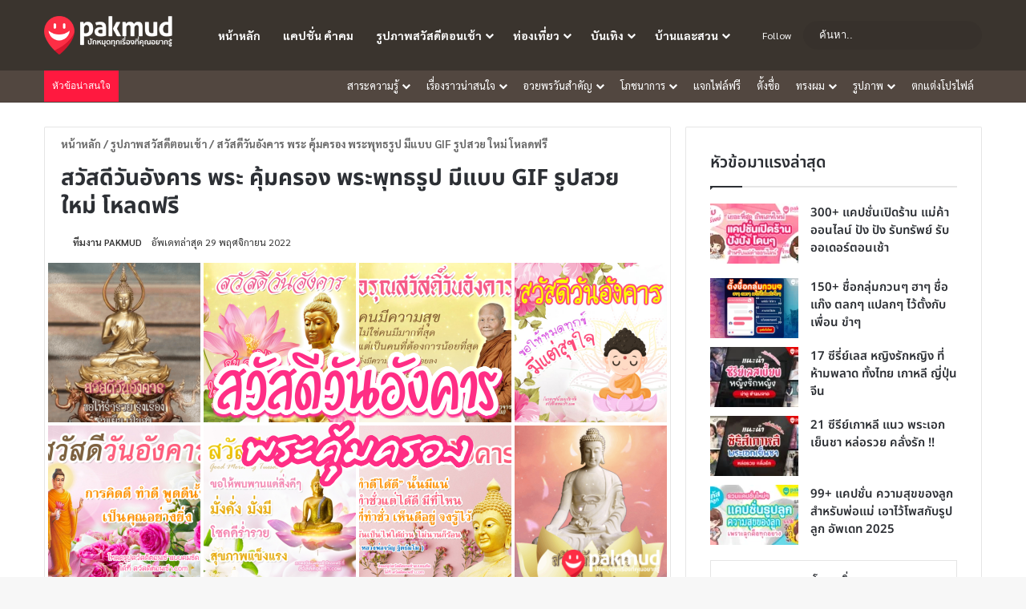

--- FILE ---
content_type: text/html; charset=UTF-8
request_url: https://pakmud.com/tuesday-blessing/
body_size: 63347
content:
<!DOCTYPE html> <html lang="th" data-skin="light"> <head><meta charset="UTF-8"/><script>if(navigator.userAgent.match(/MSIE|Internet Explorer/i)||navigator.userAgent.match(/Trident\/7\..*?rv:11/i)){var href=document.location.href;if(!href.match(/[?&]nowprocket/)){if(href.indexOf("?")==-1){if(href.indexOf("#")==-1){document.location.href=href+"?nowprocket=1"}else{document.location.href=href.replace("#","?nowprocket=1#")}}else{if(href.indexOf("#")==-1){document.location.href=href+"&nowprocket=1"}else{document.location.href=href.replace("#","&nowprocket=1#")}}}}</script><script>class RocketLazyLoadScripts{constructor(){this.triggerEvents=["keydown","mousedown","mousemove","touchmove","touchstart","touchend","wheel"],this.userEventHandler=this._triggerListener.bind(this),this.touchStartHandler=this._onTouchStart.bind(this),this.touchMoveHandler=this._onTouchMove.bind(this),this.touchEndHandler=this._onTouchEnd.bind(this),this.clickHandler=this._onClick.bind(this),this.interceptedClicks=[],window.addEventListener("pageshow",(e=>{this.persisted=e.persisted})),window.addEventListener("DOMContentLoaded",(()=>{this._preconnect3rdParties()})),this.delayedScripts={normal:[],async:[],defer:[]},this.allJQueries=[]}_addUserInteractionListener(e){document.hidden?e._triggerListener():(this.triggerEvents.forEach((t=>window.addEventListener(t,e.userEventHandler,{passive:!0}))),window.addEventListener("touchstart",e.touchStartHandler,{passive:!0}),window.addEventListener("mousedown",e.touchStartHandler),document.addEventListener("visibilitychange",e.userEventHandler))}_removeUserInteractionListener(){this.triggerEvents.forEach((e=>window.removeEventListener(e,this.userEventHandler,{passive:!0}))),document.removeEventListener("visibilitychange",this.userEventHandler)}_onTouchStart(e){"HTML"!==e.target.tagName&&(window.addEventListener("touchend",this.touchEndHandler),window.addEventListener("mouseup",this.touchEndHandler),window.addEventListener("touchmove",this.touchMoveHandler,{passive:!0}),window.addEventListener("mousemove",this.touchMoveHandler),e.target.addEventListener("click",this.clickHandler),this._renameDOMAttribute(e.target,"onclick","rocket-onclick"))}_onTouchMove(e){window.removeEventListener("touchend",this.touchEndHandler),window.removeEventListener("mouseup",this.touchEndHandler),window.removeEventListener("touchmove",this.touchMoveHandler,{passive:!0}),window.removeEventListener("mousemove",this.touchMoveHandler),e.target.removeEventListener("click",this.clickHandler),this._renameDOMAttribute(e.target,"rocket-onclick","onclick")}_onTouchEnd(e){window.removeEventListener("touchend",this.touchEndHandler),window.removeEventListener("mouseup",this.touchEndHandler),window.removeEventListener("touchmove",this.touchMoveHandler,{passive:!0}),window.removeEventListener("mousemove",this.touchMoveHandler)}_onClick(e){e.target.removeEventListener("click",this.clickHandler),this._renameDOMAttribute(e.target,"rocket-onclick","onclick"),this.interceptedClicks.push(e),e.preventDefault(),e.stopPropagation(),e.stopImmediatePropagation()}_replayClicks(){window.removeEventListener("touchstart",this.touchStartHandler,{passive:!0}),window.removeEventListener("mousedown",this.touchStartHandler),this.interceptedClicks.forEach((e=>{e.target.dispatchEvent(new MouseEvent("click",{view:e.view,bubbles:!0,cancelable:!0}))}))}_renameDOMAttribute(e,t,n){e.hasAttribute&&e.hasAttribute(t)&&(event.target.setAttribute(n,event.target.getAttribute(t)),event.target.removeAttribute(t))}_triggerListener(){this._removeUserInteractionListener(this),"loading"===document.readyState?document.addEventListener("DOMContentLoaded",this._loadEverythingNow.bind(this)):this._loadEverythingNow()}_preconnect3rdParties(){let e=[];document.querySelectorAll("script[type=rocketlazyloadscript]").forEach((t=>{if(t.hasAttribute("src")){const n=new URL(t.src).origin;n!==location.origin&&e.push({src:n,crossOrigin:t.crossOrigin||"module"===t.getAttribute("data-rocket-type")})}})),e=[...new Map(e.map((e=>[JSON.stringify(e),e]))).values()],this._batchInjectResourceHints(e,"preconnect")}async _loadEverythingNow(){this.lastBreath=Date.now(),this._delayEventListeners(),this._delayJQueryReady(this),this._handleDocumentWrite(),this._registerAllDelayedScripts(),this._preloadAllScripts(),await this._loadScriptsFromList(this.delayedScripts.normal),await this._loadScriptsFromList(this.delayedScripts.defer),await this._loadScriptsFromList(this.delayedScripts.async);try{await this._triggerDOMContentLoaded(),await this._triggerWindowLoad()}catch(e){}window.dispatchEvent(new Event("rocket-allScriptsLoaded")),this._replayClicks()}_registerAllDelayedScripts(){document.querySelectorAll("script[type=rocketlazyloadscript]").forEach((e=>{e.hasAttribute("src")?e.hasAttribute("async")&&!1!==e.async?this.delayedScripts.async.push(e):e.hasAttribute("defer")&&!1!==e.defer||"module"===e.getAttribute("data-rocket-type")?this.delayedScripts.defer.push(e):this.delayedScripts.normal.push(e):this.delayedScripts.normal.push(e)}))}async _transformScript(e){return await this._littleBreath(),new Promise((t=>{const n=document.createElement("script");[...e.attributes].forEach((e=>{let t=e.nodeName;"type"!==t&&("data-rocket-type"===t&&(t="type"),n.setAttribute(t,e.nodeValue))})),e.hasAttribute("src")?(n.addEventListener("load",t),n.addEventListener("error",t)):(n.text=e.text,t());try{e.parentNode.replaceChild(n,e)}catch(e){t()}}))}async _loadScriptsFromList(e){const t=e.shift();return t?(await this._transformScript(t),this._loadScriptsFromList(e)):Promise.resolve()}_preloadAllScripts(){this._batchInjectResourceHints([...this.delayedScripts.normal,...this.delayedScripts.defer,...this.delayedScripts.async],"preload")}_batchInjectResourceHints(e,t){var n=document.createDocumentFragment();e.forEach((e=>{if(e.src){const i=document.createElement("link");i.href=e.src,i.rel=t,"preconnect"!==t&&(i.as="script"),e.getAttribute&&"module"===e.getAttribute("data-rocket-type")&&(i.crossOrigin=!0),e.crossOrigin&&(i.crossOrigin=e.crossOrigin),n.appendChild(i)}})),document.head.appendChild(n)}_delayEventListeners(){let e={};function t(t,n){!function(t){function n(n){return e[t].eventsToRewrite.indexOf(n)>=0?"rocket-"+n:n}e[t]||(e[t]={originalFunctions:{add:t.addEventListener,remove:t.removeEventListener},eventsToRewrite:[]},t.addEventListener=function(){arguments[0]=n(arguments[0]),e[t].originalFunctions.add.apply(t,arguments)},t.removeEventListener=function(){arguments[0]=n(arguments[0]),e[t].originalFunctions.remove.apply(t,arguments)})}(t),e[t].eventsToRewrite.push(n)}function n(e,t){let n=e[t];Object.defineProperty(e,t,{get:()=>n||function(){},set(i){e["rocket"+t]=n=i}})}t(document,"DOMContentLoaded"),t(window,"DOMContentLoaded"),t(window,"load"),t(window,"pageshow"),t(document,"readystatechange"),n(document,"onreadystatechange"),n(window,"onload"),n(window,"onpageshow")}_delayJQueryReady(e){let t=window.jQuery;Object.defineProperty(window,"jQuery",{get:()=>t,set(n){if(n&&n.fn&&!e.allJQueries.includes(n)){n.fn.ready=n.fn.init.prototype.ready=function(t){e.domReadyFired?t.bind(document)(n):document.addEventListener("rocket-DOMContentLoaded",(()=>t.bind(document)(n)))};const t=n.fn.on;n.fn.on=n.fn.init.prototype.on=function(){if(this[0]===window){function e(e){return e.split(" ").map((e=>"load"===e||0===e.indexOf("load.")?"rocket-jquery-load":e)).join(" ")}"string"==typeof arguments[0]||arguments[0]instanceof String?arguments[0]=e(arguments[0]):"object"==typeof arguments[0]&&Object.keys(arguments[0]).forEach((t=>{delete Object.assign(arguments[0],{[e(t)]:arguments[0][t]})[t]}))}return t.apply(this,arguments),this},e.allJQueries.push(n)}t=n}})}async _triggerDOMContentLoaded(){this.domReadyFired=!0,await this._littleBreath(),document.dispatchEvent(new Event("rocket-DOMContentLoaded")),await this._littleBreath(),window.dispatchEvent(new Event("rocket-DOMContentLoaded")),await this._littleBreath(),document.dispatchEvent(new Event("rocket-readystatechange")),await this._littleBreath(),document.rocketonreadystatechange&&document.rocketonreadystatechange()}async _triggerWindowLoad(){await this._littleBreath(),window.dispatchEvent(new Event("rocket-load")),await this._littleBreath(),window.rocketonload&&window.rocketonload(),await this._littleBreath(),this.allJQueries.forEach((e=>e(window).trigger("rocket-jquery-load"))),await this._littleBreath();const e=new Event("rocket-pageshow");e.persisted=this.persisted,window.dispatchEvent(e),await this._littleBreath(),window.rocketonpageshow&&window.rocketonpageshow({persisted:this.persisted})}_handleDocumentWrite(){const e=new Map;document.write=document.writeln=function(t){const n=document.currentScript,i=document.createRange(),r=n.parentElement;let o=e.get(n);void 0===o&&(o=n.nextSibling,e.set(n,o));const s=document.createDocumentFragment();i.setStart(s,0),s.appendChild(i.createContextualFragment(t)),r.insertBefore(s,o)}}async _littleBreath(){Date.now()-this.lastBreath>45&&(await this._requestAnimFrame(),this.lastBreath=Date.now())}async _requestAnimFrame(){return document.hidden?new Promise((e=>setTimeout(e))):new Promise((e=>requestAnimationFrame(e)))}static run(){const e=new RocketLazyLoadScripts;e._addUserInteractionListener(e)}}RocketLazyLoadScripts.run();</script> <link rel="profile" href="//gmpg.org/xfn/11"/> <meta http-equiv='x-dns-prefetch-control' content='on'> <link rel='dns-prefetch' href="//cdnjs.cloudflare.com/"/> <link rel='dns-prefetch' href="//ajax.googleapis.com/"/> <link rel='dns-prefetch' href="//fonts.googleapis.com/"/> <link rel='dns-prefetch' href="//fonts.gstatic.com/"/> <link rel='dns-prefetch' href="//s.gravatar.com/"/> <link rel='dns-prefetch' href="//www.google-analytics.com/"/> <link rel='preload' as='image' href="/wp-content/uploads/2023/10/logomobile.png"> <link rel='preload' as='image' href="/wp-content/uploads/2021/10/logopakmud.png"> <link rel='preload' as='image' href="/wp-content/uploads/2022/08/สวัสดีวันอังคาร-พระ.webp"> <link rel='preload' as='font' href="/wp-content/themes/jannah/assets/fonts/tielabs-fonticon/tielabs-fonticon.woff" type='font/woff' crossorigin='anonymous'/> <style id='tie-critical-css' type='text/css'>:root {--brand-color: #0669ff;--dark-brand-color: #0051cc;--bright-color: #FFF;--base-color: #2c2f34;}html {-ms-touch-action: manipulation;touch-action: manipulation;-webkit-text-size-adjust: 100%;-ms-text-size-adjust: 100%;}article, aside, details, figcaption, figure, footer, header, main, menu, nav, section, summary {display: block;}audio, canvas, progress, video {display: inline-block;}audio:not([controls]) {display: none;height: 0;}progress {vertical-align: baseline;}template, [hidden] {display: none;}a {background-color: transparent;}a:active, a:hover {outline-width: 0;}abbr[title] {border-bottom: none;text-decoration: underline;text-decoration: underline dotted;}b, strong {font-weight: inherit;}b, strong {font-weight: 600;}dfn {font-style: italic;}mark {background-color: #ff0;color: #000;}small {font-size: 80%;}sub, sup {font-size: 75%;line-height: 0;position: relative;vertical-align: baseline;}sub {bottom: -0.25em;}sup {top: -0.5em;}img {border-style: none;}svg:not(:root) {overflow: hidden;}figure {margin: 1em 0;}hr {box-sizing: content-box;height: 0;overflow: visible;}button, input, select, textarea {font: inherit;}optgroup {font-weight: bold;}button, input, select {overflow: visible;}button, input, select, textarea {margin: 0;}button, select {text-transform: none;}button, [type="button"], [type="reset"], [type="submit"] {cursor: pointer;}[disabled] {cursor: default;}button, html [type="button"], [type="reset"], [type="submit"] {-webkit-appearance: button;}button::-moz-focus-inner, input::-moz-focus-inner {border: 0;padding: 0;}button:-moz-focusring, input:-moz-focusring {outline: 1px dotted ButtonText;}fieldset {border: 1px solid #c0c0c0;margin: 0 2px;padding: 0.35em 0.625em 0.75em;}legend {box-sizing: border-box;color: inherit;display: table;max-width: 100%;padding: 0;white-space: normal;}textarea {overflow: auto;}[type="checkbox"], [type="radio"] {box-sizing: border-box;padding: 0;}[type="number"]::-webkit-inner-spin-button, [type="number"]::-webkit-outer-spin-button {height: auto;}[type="search"] {-webkit-appearance: textfield;}[type="search"]::-webkit-search-cancel-button, [type="search"]::-webkit-search-decoration {-webkit-appearance: none;}* {padding: 0;margin: 0;list-style: none;border: 0;outline: none;box-sizing: border-box;}*:before, *:after {box-sizing: border-box;}body {background: #F7F7F7;color: var(--base-color);font-family: -apple-system, BlinkMacSystemFont, "Segoe UI", Roboto, Oxygen, Oxygen-Sans, Ubuntu, Cantarell, "Helvetica Neue", "Open Sans", Arial, sans-serif;font-size: 13px;line-height: 21px;}h1, h2, h3, h4, h5, h6, .the-subtitle {line-height: 1.4;font-weight: 600;}h1 {font-size: 41px;font-weight: 700;}h2 {font-size: 27px;}h3 {font-size: 23px;}h4, .the-subtitle {font-size: 17px;}h5 {font-size: 13px;}h6 {font-size: 12px;}a {color: var(--base-color);text-decoration: none;transition: 0.15s;}.brand-title, a:hover {color: var(--brand-color);}img, object, embed {max-width: 100%;height: auto;}iframe {max-width: 100%;}p {line-height: 21px;}.says, .screen-reader-text, .comment-form-comment label {clip: rect(1px, 1px, 1px, 1px);position: absolute !important;height: 1px;width: 1px;overflow: hidden;}.stream-title {margin-bottom: 3px;font-size: 11px;color: #a5a5a5;display: block;}.stream-item {text-align: center;position: relative;z-index: 2;margin: 20px 0;padding: 0;}.stream-item iframe {margin: 0 auto;}.stream-item img {max-width: 100%;width: auto;height: auto;margin: 0 auto;display: inline-block;vertical-align: middle;}.stream-item.stream-item-above-header {margin: 0;}.stream-item.stream-item-between .post-item-inner {width: 100%;display: block;}.post-layout-8.is-header-layout-1.has-header-ad .entry-header-outer, body.post-layout-8.has-header-below-ad .entry-header-outer {padding-top: 0;}.stream-item-top-wrapper ~ .stream-item-below-header, .is-header-layout-1.has-header-ad.post-layout-6 .featured-area, .has-header-below-ad.post-layout-6 .featured-area {margin-top: 0;}.has-header-below-ad .fullwidth-entry-title.container-wrapper, .is-header-layout-1.has-header-ad .fullwidth-entry-title, .is-header-layout-1.has-header-ad .is-first-section, .has-header-below-ad .is-first-section {padding-top: 0;margin-top: 0;}@media (max-width: 991px) {body:not(.is-header-layout-1).has-header-below-ad.has-header-ad .top-nav-below .has-breaking-news {margin-bottom: 20px;}.has-header-ad .fullwidth-entry-title.container-wrapper, .has-header-ad.has-header-below-ad .stream-item-below-header, .single.has-header-ad:not(.has-header-below-ad) #content, .page.has-header-ad:not(.has-header-below-ad) #content {margin-top: 0;}.has-header-ad .is-first-section {padding-top: 0;}.has-header-ad:not(.has-header-below-ad) .buddypress-header-outer {margin-bottom: 15px;}}.has-full-width-logo .stream-item-top-wrapper, .header-layout-2 .stream-item-top-wrapper {width: 100%;max-width: 100%;float: none;clear: both;}@media (min-width: 992px) {.header-layout-2.has-normal-width-logo .stream-item-top-wrapper {margin-top: 0;}}.header-layout-3.no-stream-item .logo-container {width: 100%;float: none;}@media (min-width: 992px) {.header-layout-3.has-normal-width-logo .stream-item-top img {float: right;}}@media (max-width: 991px) {.header-layout-3.has-normal-width-logo .stream-item-top {clear: both;}}#background-stream-cover {top: 0;left: 0;z-index: 0;overflow: hidden;width: 100%;height: 100%;position: fixed;}@media (max-width: 768px) {.hide_banner_header .stream-item-above-header, .hide_banner_top .stream-item-top-wrapper, .hide_banner_below_header .stream-item-below-header, .hide_banner_bottom .stream-item-above-footer, .hide_banner_above .stream-item-above-post, .hide_banner_above_content .stream-item-above-post-content, .hide_banner_below_content .stream-item-below-post-content, .hide_banner_below .stream-item-below-post, .hide_banner_comments .stream-item-below-post-comments, .hide_breaking_news #top-nav, .hide_sidebars .sidebar, .hide_footer_tiktok #footer-tiktok, .hide_footer_instagram #footer-instagram, .hide_footer #footer-widgets-container, .hide_copyright #site-info, .hide_breadcrumbs #breadcrumb, .hide_share_post_top .share-buttons-top, .hide_share_post_bottom .share-buttons-bottom, .hide_post_newsletter #post-newsletter, .hide_related #related-posts, .hide_read_next #read-next-block, .hide_post_authorbio .post-components .about-author, .hide_post_nav .prev-next-post-nav, .hide_back_top_button #go-to-top, .hide_read_more_buttons .more-link, .hide_inline_related_posts #inline-related-post {display: none !important;}}.tie-icon:before, [class^="tie-icon-"], [class*=" tie-icon-"] {font-family: 'tiefonticon' !important;speak: never;font-style: normal;font-weight: normal;font-variant: normal;text-transform: none;line-height: 1;-webkit-font-smoothing: antialiased;-moz-osx-font-smoothing: grayscale;display: inline-block;}body.tie-no-js a.remove, body.tie-no-js .tooltip, body.tie-no-js .woocommerce-message, body.tie-no-js .woocommerce-error, body.tie-no-js .woocommerce-info, body.tie-no-js .bbp-template-notice, body.tie-no-js .indicator-hint, body.tie-no-js .menu-counter-bubble-outer, body.tie-no-js .notifications-total-outer, body.tie-no-js .comp-sub-menu, body.tie-no-js .menu-sub-content {display: none !important;}body.tie-no-js .fa, body.tie-no-js .fas, body.tie-no-js .far, body.tie-no-js .fab, body.tie-no-js .tie-icon:before, body.tie-no-js [class^="tie-icon-"], body.tie-no-js [class*=" tie-icon-"], body.tie-no-js .weather-icon {visibility: hidden !important;}body.tie-no-js [class^="tie-icon-"]:before, body.tie-no-js [class*=" tie-icon-"]:before {content: "\f105";}.tie-popup, #autocomplete-suggestions {display: none;}.container {margin-right: auto;margin-left: auto;padding-left: 15px;padding-right: 15px;}.container:after {content: "";display: table;clear: both;}@media (min-width: 768px) {.container {width: 100%;}}@media (min-width: 1200px) {.container {max-width: 1200px;}}.tie-row {margin-left: -15px;margin-right: -15px;}.tie-row:after {content: "";display: table;clear: both;}.tie-col-xs-1, .tie-col-sm-1, .tie-col-md-1, .tie-col-xs-2, .tie-col-sm-2, .tie-col-md-2, .tie-col-xs-3, .tie-col-sm-3, .tie-col-md-3, .tie-col-xs-4, .tie-col-sm-4, .tie-col-md-4, .tie-col-xs-5, .tie-col-sm-5, .tie-col-md-5, .tie-col-xs-6, .tie-col-sm-6, .tie-col-md-6, .tie-col-xs-7, .tie-col-sm-7, .tie-col-md-7, .tie-col-xs-8, .tie-col-sm-8, .tie-col-md-8, .tie-col-xs-9, .tie-col-sm-9, .tie-col-md-9, .tie-col-xs-10, .tie-col-sm-10, .tie-col-md-10, .tie-col-xs-11, .tie-col-sm-11, .tie-col-md-11, .tie-col-xs-12, .tie-col-sm-12, .tie-col-md-12 {position: relative;min-height: 1px;padding-left: 15px;padding-right: 15px;}.tie-col-xs-1, .tie-col-xs-2, .tie-col-xs-3, .tie-col-xs-4, .tie-col-xs-5, .tie-col-xs-6, .tie-col-xs-7, .tie-col-xs-8, .tie-col-xs-9, .tie-col-xs-10, .tie-col-xs-11, .tie-col-xs-12 {float: left;}.tie-col-xs-1 {width: 8.33333%;}.tie-col-xs-2 {width: 16.66667%;}.tie-col-xs-3 {width: 25%;}.tie-col-xs-4 {width: 33.33333%;}.tie-col-xs-5 {width: 41.66667%;}.tie-col-xs-6 {width: 50%;}.tie-col-xs-7 {width: 58.33333%;}.tie-col-xs-8 {width: 66.66667%;}.tie-col-xs-9 {width: 75%;}.tie-col-xs-10 {width: 83.33333%;}.tie-col-xs-11 {width: 91.66667%;}.tie-col-xs-12 {width: 100%;}@media (min-width: 768px) {.tie-col-sm-1, .tie-col-sm-2, .tie-col-sm-3, .tie-col-sm-4, .tie-col-sm-5, .tie-col-sm-6, .tie-col-sm-7, .tie-col-sm-8, .tie-col-sm-9, .tie-col-sm-10, .tie-col-sm-11, .tie-col-sm-12 {float: left;}.tie-col-sm-1 {width: 8.33333%;}.tie-col-sm-2 {width: 16.66667%;}.tie-col-sm-3 {width: 25%;}.tie-col-sm-4 {width: 33.33333%;}.tie-col-sm-5 {width: 41.66667%;}.tie-col-sm-6 {width: 50%;}.tie-col-sm-7 {width: 58.33333%;}.tie-col-sm-8 {width: 66.66667%;}.tie-col-sm-9 {width: 75%;}.tie-col-sm-10 {width: 83.33333%;}.tie-col-sm-11 {width: 91.66667%;}.tie-col-sm-12 {width: 100%;}}@media (min-width: 992px) {.tie-col-md-1, .tie-col-md-2, .tie-col-md-3, .tie-col-md-4, .tie-col-md-5, .tie-col-md-6, .tie-col-md-7, .tie-col-md-8, .tie-col-md-9, .tie-col-md-10, .tie-col-md-11, .tie-col-md-12 {float: left;}.tie-col-md-1 {width: 8.33333%;}.tie-col-md-2 {width: 16.66667%;}.tie-col-md-3 {width: 25%;}.tie-col-md-4 {width: 33.33333%;}.tie-col-md-5 {width: 41.66667%;}.tie-col-md-6 {width: 50%;}.tie-col-md-7 {width: 58.33333%;}.tie-col-md-8 {width: 66.66667%;}.tie-col-md-9 {width: 75%;}.tie-col-md-10 {width: 83.33333%;}.tie-col-md-11 {width: 91.66667%;}.tie-col-md-12 {width: 100%;}}.tie-alignleft {float: left;}.tie-alignright {float: right;}.tie-aligncenter {clear: both;margin-left: auto;margin-right: auto;}.fullwidth {width: 100% !important;}.alignleft {float: left;margin: 0.375em 1.75em 1em 0;}.alignright {float: right;margin: 0.375em 0 1em 1.75em;}.aligncenter {clear: both;display: block;margin: 0 auto 1.75em;text-align: center;margin-left: auto;margin-right: auto;margin-top: 6px;margin-bottom: 6px;}@media (max-width: 767px) {.entry .alignright, .entry .alignright img, .entry .alignleft, .entry .alignleft img {float: none;clear: both;display: block;margin: 0 auto 1.75em;}}.clearfix:before, .clearfix:after {content: "\0020";display: block;height: 0;overflow: hidden;}.clearfix:after {clear: both;}.tie-container, #tie-wrapper {height: 100%;min-height: 650px;}.tie-container {position: relative;overflow: hidden;}#tie-wrapper {background: #fff;position: relative;z-index: 108;height: 100%;margin: 0 auto;}.container-wrapper {background: #ffffff;border: 1px solid rgba(0, 0, 0, 0.1);border-radius: 2px;padding: 30px;}#content {margin-top: 30px;}@media (max-width: 991px) {#content {margin-top: 0px;}}.site-content {-ms-word-wrap: break-word;word-wrap: break-word;}.boxed-layout #tie-wrapper, .boxed-layout .fixed-nav {max-width: 1230px;}.boxed-layout.wrapper-has-shadow #tie-wrapper {box-shadow: 0 1px 7px rgba(171, 171, 171, 0.5);}@media (min-width: 992px) {.boxed-layout #main-nav.fixed-nav, .boxed-layout #tie-wrapper {width: 95%;}}@media (min-width: 992px) {.framed-layout #tie-wrapper {margin-top: 25px;margin-bottom: 25px;}}@media (min-width: 992px) {.border-layout #tie-container {margin: 25px;}.border-layout:after, .border-layout:before {background: inherit;content: "";display: block;height: 25px;left: 0;bottom: 0;position: fixed;width: 100%;z-index: 110;}.border-layout:before {top: 0;bottom: auto;}.border-layout.admin-bar:before {top: 32px;}.border-layout #main-nav.fixed-nav {left: 25px;right: 25px;width: calc(100% - 50px);}}#header-notification-bar {background: var(--brand-color);color: #fff;}#header-notification-bar p a {color: #fff;text-decoration: underline;}#header-notification-bar .container {display: -webkit-flex;display: -ms-flexbox;display: flex;-webkit-justify-content: space-between;-ms-flex-pack: justify;justify-content: space-between;font-size: 16px;-webkit-flex-wrap: wrap;-ms-flex-wrap: wrap;flex-wrap: wrap;-webkit-align-items: center;-ms-flex-align: center;align-items: center;gap: 40px;min-height: 65px;}#header-notification-bar .container .button {font-size: 14px;}#header-notification-bar .container:after {display: none;}@media (max-width: 991px) {#header-notification-bar .container {-webkit-justify-content: center;-ms-flex-pack: center;justify-content: center;padding-top: 15px;padding-bottom: 15px;gap: 15px;-webkit-flex-direction: column;-ms-flex-direction: column;flex-direction: column;}}.theme-header {background: #fff;position: relative;z-index: 999;}.theme-header:after {content: "";display: table;clear: both;}.theme-header.has-shadow {box-shadow: rgba(0, 0, 0, 0.1) 0px 25px 20px -20px;}.theme-header.top-nav-below .top-nav {z-index: 8;}.is-stretch-header .container {max-width: 100%;}#menu-components-wrap {display: -webkit-flex;display: -ms-flexbox;display: flex;-webkit-justify-content: space-between;-ms-flex-pack: justify;justify-content: space-between;width: 100%;-webkit-flex-wrap: wrap;-ms-flex-wrap: wrap;flex-wrap: wrap;}.header-layout-2 #menu-components-wrap {-webkit-justify-content: center;-ms-flex-pack: center;justify-content: center;}.header-layout-4 #menu-components-wrap {-webkit-justify-content: flex-start;-ms-flex-pack: start;justify-content: flex-start;}.header-layout-4 #menu-components-wrap .main-menu-wrap {-webkit-flex-grow: 2;-ms-flex-positive: 2;flex-grow: 2;}.header-layout-4 #menu-components-wrap .flex-placeholder {-webkit-flex-grow: 1;-ms-flex-positive: 1;flex-grow: 1;}.logo-row {position: relative;}#logo {margin-top: 40px;margin-bottom: 40px;display: block;float: left;}#logo img {vertical-align: middle;}#logo img[src*='.svg'] {width: 100% !important;}@-moz-document url-prefix() {#logo img[src*='.svg'] {height: 100px;}}#logo a {display: inline-block;}#logo .h1-off {position: absolute;top: -9000px;left: -9000px;}#logo.text-logo a {color: var(--brand-color);}#logo.text-logo a:hover {color: var(--dark-brand-color);opacity: 0.8;}#tie-logo-inverted, #tie-sticky-logo-inverted {display: none;}.tie-skin-inverted #tie-sticky-logo-inverted, .tie-skin-inverted #tie-logo-inverted {display: block;}.tie-skin-inverted #tie-sticky-logo-default, .tie-skin-inverted #tie-logo-default {display: none;}.logo-text {font-size: 50px;line-height: 50px;font-weight: bold;}@media (max-width: 670px) {.logo-text {font-size: 30px;}}.has-full-width-logo.is-stretch-header .logo-container {padding: 0;}.has-full-width-logo #logo {margin: 0;}.has-full-width-logo #logo a, .has-full-width-logo #logo img {width: 100%;height: auto;display: block;}.has-full-width-logo #logo, .header-layout-2 #logo {float: none;text-align: center;}.has-full-width-logo #logo img, .header-layout-2 #logo img {margin-right: auto;margin-left: auto;}.has-full-width-logo .logo-container, .header-layout-2 .logo-container {width: 100%;float: none;}@media (max-width: 991px) {#theme-header.has-normal-width-logo #logo {margin: 14px 0 !important;width: 160px !important;height: 48px !important;text-align: left;line-height: 1;}#theme-header.has-normal-width-logo #logo img {max-width: 190px;}}@media (max-width: 479px) {#theme-header.has-normal-width-logo #logo img {width: 160px;height: 48px !important;}}@media (max-width: 991px) {#theme-header.mobile-header-default:not(.header-layout-1) #logo, #theme-header.mobile-header-default.header-layout-1 .header-layout-1-logo {-webkit-flex-grow: 10;-ms-flex-positive: 10;flex-grow: 10;}#theme-header.mobile-header-centered.header-layout-1 .header-layout-1-logo {width: auto !important;}#theme-header.mobile-header-centered #logo {float: none;text-align: center;}}.components {display: -webkit-flex;display: -ms-flexbox;display: flex;-webkit-align-items: center;-ms-flex-align: center;align-items: center;-webkit-justify-content: end;-ms-flex-pack: end;justify-content: end;white-space: nowrap;}.components > li {position: relative;}.components > li.social-icons-item {margin: 0;}.components > li > a {display: block;position: relative;width: 30px;text-align: center;font-size: 16px;}.components > li > a:hover, .components > li:hover > a {z-index: 2;}.components .avatar {border-radius: 100%;position: relative;top: 3px;max-width: 20px;}.components a.follow-btn {width: auto;padding-left: 15px;padding-right: 15px;overflow: hidden;font-size: 12px;}.components .search-bar form {width: auto;background: rgba(255, 255, 255, 0.1);line-height: 36px;border-radius: 50px;position: relative;}.main-nav-light .main-nav .components .search-bar form, .top-nav-light .top-nav .components .search-bar form {background: rgba(0, 0, 0, 0.05);}.components #search-input {border: 0;width: 100%;background: transparent;padding: 0 35px 0 20px;border-radius: 0;font-size: inherit;}.components #search-submit {position: absolute;right: 0;top: 0;width: 40px;line-height: inherit;color: #777777;background: transparent;font-size: 15px;padding: 0;transition: color 0.15s;border: none;}.components #search-submit:hover {color: var(--brand-color);}#search-submit .tie-icon-spinner {color: #fff;cursor: default;-webkit-animation: tie-spin 3s infinite linear;animation: tie-spin 3s infinite linear;}.popup-login-icon.has-title a {width: auto;padding: 0 8px;}.popup-login-icon.has-title span {line-height: unset;float: left;}.popup-login-icon.has-title .login-title {position: relative;font-size: 13px;padding-left: 4px;}.weather-menu-item {display: -webkit-flex;display: -ms-flexbox;display: flex;-webkit-align-items: center;-ms-flex-align: center;align-items: center;padding-right: 5px;overflow: hidden;}.weather-menu-item .weather-wrap {padding: 0;overflow: inherit;line-height: 23px;}.weather-menu-item .weather-forecast-day {display: block;float: left;width: auto;padding: 0 5px;line-height: initial;}.weather-menu-item .weather-forecast-day .weather-icon {font-size: 26px;margin-bottom: 0;}.weather-menu-item .city-data {float: left;display: block;font-size: 12px;}.weather-menu-item .weather-current-temp {font-size: 16px;font-weight: 400;}.weather-menu-item .weather-current-temp sup {font-size: 9px;top: -2px;}.weather-menu-item .theme-notice {padding: 0 10px;}.components .tie-weather-widget {color: var(--base-color);}.main-nav-dark .main-nav .tie-weather-widget {color: #ffffff;}.top-nav-dark .top-nav .tie-weather-widget {color: #cccccc;}.components .icon-basecloud-bg:after {color: #ffffff;}.main-nav-dark .main-nav .icon-basecloud-bg:after {color: #1f2024;}.top-nav-dark .top-nav .icon-basecloud-bg:after {color: #1f2024;}.custom-menu-button {padding-right: 5px;}.custom-menu-button .button {font-size: 13px;display: inline-block;line-height: 21px;width: auto;}.header-layout-1 #menu-components-wrap {display: -webkit-flex;display: -ms-flexbox;display: flex;-webkit-justify-content: flex-end;-ms-flex-pack: end;justify-content: flex-end;}.header-layout-1 .main-menu-wrapper {display: table;width: 100%;}.header-layout-1 #logo {line-height: 1;float: left;margin-top: 20px;margin-bottom: 20px;}.header-layout-1 .header-layout-1-logo {display: table-cell;vertical-align: middle;float: none;}.is-header-bg-extended #theme-header, .is-header-bg-extended #theme-header.header-layout-1 #main-nav:not(.fixed-nav) {background: transparent !important;display: inline-block !important;width: 100% !important;box-shadow: none !important;transition: background 0.3s;}.is-header-bg-extended #theme-header:before, .is-header-bg-extended #theme-header.header-layout-1 #main-nav:not(.fixed-nav):before {content: "";position: absolute;width: 100%;left: 0;right: 0;top: 0;height: 150px;background-image: linear-gradient(to top, transparent, rgba(0, 0, 0, 0.5));}@media (max-width: 991px) {.is-header-bg-extended #tie-wrapper #theme-header .logo-container:not(.fixed-nav) {background: transparent;box-shadow: none;transition: background 0.3s;}}.is-header-bg-extended .has-background .is-first-section {margin-top: -350px !important;}.is-header-bg-extended .has-background .is-first-section > * {padding-top: 350px !important;}.rainbow-line {height: 3px;width: 100%;position: relative;z-index: 2;background-image: linear-gradient(to right, #f76570 0%, #f76570 8%, #f3a46b 8%, #f3a46b 16%, #f3a46b 16%, #ffd205 16%, #ffd205 24%, #ffd205 24%, #1bbc9b 24%, #1bbc9b 25%, #1bbc9b 32%, #14b9d5 32%, #14b9d5 40%, #c377e4 40%, #c377e4 48%, #f76570 48%, #f76570 56%, #f3a46b 56%, #f3a46b 64%, #ffd205 64%, #ffd205 72%, #1bbc9b 72%, #1bbc9b 80%, #14b9d5 80%, #14b9d5 80%, #14b9d5 89%, #c377e4 89%, #c377e4 100%);}@media (max-width: 991px) {.logo-container, .header-layout-1 .main-menu-wrapper {border-width: 0;display: -webkit-flex;display: -ms-flexbox;display: flex;-webkit-flex-flow: row nowrap;-ms-flex-flow: row nowrap;flex-flow: row nowrap;-webkit-align-items: center;-ms-flex-align: center;align-items: center;-webkit-justify-content: space-between;-ms-flex-pack: justify;justify-content: space-between;}}.mobile-header-components {display: none;z-index: 10;height: 30px;line-height: 30px;-webkit-flex-wrap: nowrap;-ms-flex-wrap: nowrap;flex-wrap: nowrap;-webkit-flex: 1 1 0%;-ms-flex: 1 1 0%;flex: 1 1 0%;}.mobile-header-components .components {float: none;display: -webkit-flex !important;display: -ms-flexbox !important;display: flex !important;-webkit-justify-content: stretch;-ms-flex-pack: stretch;justify-content: stretch;}.mobile-header-components .components li.custom-menu-link {display: inline-block;float: none;}.mobile-header-components .components li.custom-menu-link > a {width: 20px;padding-bottom: 15px;}.mobile-header-components .components li.custom-menu-link > a .menu-counter-bubble {right: calc(50% - 10px);bottom: -10px;}.header-layout-1.main-nav-dark .mobile-header-components .components li.custom-menu-link > a {color: #fff;}.mobile-header-components .components .comp-sub-menu {padding: 10px;}.dark-skin .mobile-header-components .components .comp-sub-menu {background: #1f2024;}.mobile-header-components [class^="tie-icon-"], .mobile-header-components [class*=" tie-icon-"] {font-size: 18px;width: 20px;height: 20px;vertical-align: middle;}.mobile-header-components .tie-mobile-menu-icon {font-size: 20px;}.mobile-header-components .tie-icon-grid-9, .mobile-header-components .tie-icon-grid-4 {-webkit-transform: scale(1.75);-ms-transform: scale(1.75);transform: scale(1.75);}.mobile-header-components .nav-icon {display: inline-block;width: 20px;height: 2px;background-color: var(--base-color);position: relative;top: -4px;transition: background 0.4s ease;}.mobile-header-components .nav-icon:before, .mobile-header-components .nav-icon:after {position: absolute;right: 0;background-color: var(--base-color);content: '';display: block;width: 100%;height: 100%;transition: background 0.4s, right .2s ease, -webkit-transform 0.4s;transition: transform 0.4s, background 0.4s, right .2s ease;transition: transform 0.4s, background 0.4s, right .2s ease, -webkit-transform 0.4s;-webkit-transform: translateZ(0);transform: translateZ(0);-webkit-backface-visibility: hidden;backface-visibility: hidden;}.mobile-header-components .nav-icon:before {-webkit-transform: translateY(-7px);-ms-transform: translateY(-7px);transform: translateY(-7px);}.mobile-header-components .nav-icon:after {-webkit-transform: translateY(7px);-ms-transform: translateY(7px);transform: translateY(7px);}.mobile-header-components .nav-icon.is-layout-2:before, .mobile-header-components .nav-icon.is-layout-2:after {width: 70%;right: 15%;}.mobile-header-components .nav-icon.is-layout-3:after {width: 60%;}.mobile-header-components .nav-icon.is-layout-4:after {width: 60%;right: auto;left: 0;}.dark-skin .mobile-header-components .nav-icon, .dark-skin .mobile-header-components .nav-icon:before, .dark-skin .mobile-header-components .nav-icon:after, .main-nav-dark.header-layout-1 .mobile-header-components .nav-icon, .main-nav-dark.header-layout-1 .mobile-header-components .nav-icon:before, .main-nav-dark.header-layout-1 .mobile-header-components .nav-icon:after {background-color: #ffffff;}.dark-skin .mobile-header-components .nav-icon .menu-text, .main-nav-dark.header-layout-1 .mobile-header-components .nav-icon .menu-text {color: #ffffff;}.mobile-header-components .menu-text-wrapper {white-space: nowrap;width: auto !important;}.mobile-header-components .menu-text {color: var(--base-color);line-height: 30px;font-size: 12px;padding: 0 0 0 5px;display: inline-block;transition: color 0.4s;}.dark-skin .mobile-header-components .menu-text, .main-nav-dark.header-layout-1 .mobile-header-components .menu-text {color: #ffffff;}#mobile-header-components-area_1 .components li.custom-menu-link > a {margin-right: 15px;}#mobile-header-components-area_1 .comp-sub-menu {left: 0;right: auto;}#mobile-header-components-area_2 .components {-webkit-flex-direction: row-reverse;-ms-flex-direction: row-reverse;flex-direction: row-reverse;}#mobile-header-components-area_2 .components li.custom-menu-link > a {margin-left: 15px;}#mobile-menu-icon:hover .nav-icon, #mobile-menu-icon:hover .nav-icon:before, #mobile-menu-icon:hover .nav-icon:after {background-color: var(--brand-color);}@media (max-width: 991px) {.logo-container:before, .logo-container:after {height: 1px;}.mobile-components-row .logo-wrapper {height: auto !important;}.mobile-components-row .logo-container, .mobile-components-row.header-layout-1 .main-menu-wrapper {-webkit-flex-wrap: wrap;-ms-flex-wrap: wrap;flex-wrap: wrap;}.mobile-components-row:not(.header-layout-1) #logo, .mobile-components-row.header-layout-1 .header-layout-1-logo {-webkit-flex: 1 0 100%;-ms-flex: 1 0 100%;flex: 1 0 100%;-webkit-order: -1;-ms-flex-order: -1;order: -1;}.mobile-components-row .mobile-header-components {padding: 5px 0;height: 45px;}.mobile-components-row .mobile-header-components .components li.custom-menu-link > a {padding-bottom: 0;}#tie-body #mobile-container, .mobile-header-components {display: block;}#slide-sidebar-widgets {display: none;}}.top-nav {background-color: #ffffff;position: relative;z-index: 10;line-height: 40px;border: 1px solid rgba(0, 0, 0, 0.1);border-width: 1px 0;color: var(--base-color);}.main-nav-below.top-nav-above .top-nav {border-top-width: 0;}.top-nav a:not(.button):not(:hover) {color: var(--base-color);}.top-nav .components > li:hover > a {color: var(--brand-color);}.top-nav .search-bar {margin-top: 3px;margin-bottom: 3px;line-height: 34px;}.topbar-wrapper {display: -webkit-flex;display: -ms-flexbox;display: flex;min-height: 40px;}.top-nav.has-menu .topbar-wrapper, .top-nav.has-components .topbar-wrapper {display: block;}.top-nav .tie-alignleft, .top-nav .tie-alignright {-webkit-flex-grow: 1;-ms-flex-positive: 1;flex-grow: 1;position: relative;}.top-nav.has-breaking-news .tie-alignleft {-webkit-flex: 1 0 100px;-ms-flex: 1 0 100px;flex: 1 0 100px;}.top-nav.has-breaking-news .tie-alignright {-webkit-flex-grow: 0;-ms-flex-positive: 0;flex-grow: 0;z-index: 1;}.top-nav.has-date-components .tie-alignleft .components > li:first-child:not(.search-bar), .top-nav.has-date-components-menu .components > li:first-child:not(.search-bar), .top-nav-boxed .top-nav.has-components .components > li:first-child:not(.search-bar) {border-width: 0;}@media (min-width: 992px) {.header-layout-1.top-nav-below:not(.has-shadow) .top-nav {border-width: 0 0 1px;}}.topbar-today-date {float: left;padding-right: 15px;-webkit-flex-shrink: 0;-ms-flex-negative: 0;flex-shrink: 0;}.top-menu .menu a {padding: 0 10px;}.top-menu .menu li:hover > a {color: var(--brand-color);}.top-menu .menu ul {display: none;position: absolute;background: #ffffff;}.top-menu .menu li:hover > ul {display: block;}.top-menu .menu li {position: relative;}.top-menu .menu ul.sub-menu a {width: 200px;line-height: 20px;padding: 10px 15px;}.tie-alignright .top-menu {float: right;border-width: 0 1px;}.top-menu .menu .tie-current-menu > a {color: var(--brand-color);}@media (min-width: 992px) {.top-nav-boxed .topbar-wrapper {padding-right: 15px;padding-left: 15px;}.top-nav-boxed .top-nav {background: transparent !important;border-width: 0;}.top-nav-boxed .topbar-wrapper {background: #ffffff;border: 1px solid rgba(0, 0, 0, 0.1);border-width: 1px 0;width: 100%;}.top-nav-boxed.has-shadow.top-nav-below .topbar-wrapper, .top-nav-boxed.has-shadow.top-nav-below-main-nav .topbar-wrapper {border-bottom-width: 0 !important;}}.top-nav .tie-alignleft .components, .top-nav .tie-alignleft .components > li {float: left;-webkit-justify-content: start;-ms-flex-pack: start;justify-content: start;}.top-nav .tie-alignleft .comp-sub-menu {right: auto;left: -1px;}.top-nav-dark .top-nav {background-color: #2c2e32;color: #cccccc;}.top-nav-dark .top-nav * {border-color: rgba(255, 255, 255, 0.1);}.top-nav-dark .top-nav .breaking a {color: #cccccc;}.top-nav-dark .top-nav .breaking a:hover {color: #ffffff;}.top-nav-dark .top-nav .components > li > a, .top-nav-dark .top-nav .components > li.social-icons-item .social-link:not(:hover) span {color: #cccccc;}.top-nav-dark .top-nav .components > li:hover > a {color: #ffffff;}.top-nav-dark .top-nav .top-menu li a {color: #cccccc;border-color: rgba(255, 255, 255, 0.04);}.top-nav-dark .top-menu ul {background: #2c2e32;}.top-nav-dark .top-menu li:hover > a {background: rgba(0, 0, 0, 0.1);color: var(--brand-color);}.top-nav-dark.top-nav-boxed .top-nav {background-color: transparent;}.top-nav-dark.top-nav-boxed .topbar-wrapper {background-color: #2c2e32;}.top-nav-dark.top-nav-boxed.top-nav-above.main-nav-below .topbar-wrapper {border-width: 0;}.top-nav-light #top-nav .weather-icon .icon-cloud, .top-nav-light #top-nav .weather-icon .icon-basecloud-bg, .top-nav-light #top-nav .weather-icon .icon-cloud-behind, .main-nav-light #main-nav .weather-icon .icon-cloud, .main-nav-light #main-nav .weather-icon .icon-basecloud-bg, .main-nav-light #main-nav .weather-icon .icon-cloud-behind {color: #d3d3d3;}@media (max-width: 991px) {.top-nav:not(.has-breaking-news), .topbar-today-date, .top-menu, .theme-header .components {display: none;}}.breaking {display: none;}.main-nav-wrapper {position: relative;z-index: 4;}.main-nav-below.top-nav-below-main-nav .main-nav-wrapper {z-index: 9;}.main-nav-above.top-nav-below .main-nav-wrapper {z-index: 10;}.main-nav {background-color: var(--main-nav-background);color: var(--main-nav-primary-color);position: relative;border: 1px solid var(--main-nav-main-border-color);border-width: 1px 0;}.main-menu-wrapper {position: relative;}@media (min-width: 992px) {.header-menu .menu {display: -webkit-flex;display: -ms-flexbox;display: flex;}.header-menu .menu a {display: block;position: relative;}.header-menu .menu .sub-menu a {padding: 8px 10px;}.header-menu .menu a:hover, .header-menu .menu li:hover > a {z-index: 2;}.header-menu .menu ul:not(.sub-menu-columns):not(.sub-menu-columns-item):not(.sub-list) {box-shadow: 0 2px 5px rgba(0, 0, 0, 0.1);}.header-menu .menu ul li {position: relative;}.header-menu .menu ul a {border-width: 0 0 1px;transition: 0.15s;}.header-menu .menu ul ul {top: 0;left: 100%;}#main-nav {z-index: 9;line-height: 60px;}.main-menu .menu a {transition: 0.15s;}.main-menu .menu > li > a {padding: 0 14px;font-size: 14px;font-weight: 700;}.main-menu .menu > li > .menu-sub-content {border-top: 2px solid var(--main-nav-primary-color);}.main-menu .menu > li.is-icon-only > a {padding: 0 20px;line-height: inherit;}.main-menu .menu > li.is-icon-only > a:after, .main-menu .menu > li.is-icon-only > a:before {display: none;}.main-menu .menu > li.is-icon-only > a .tie-menu-icon {font-size: 160%;-webkit-transform: translateY(15%);-ms-transform: translateY(15%);transform: translateY(15%);}.main-menu .menu ul {line-height: 20px;z-index: 1;}.main-menu .menu .sub-menu .tie-menu-icon, .main-menu .menu .mega-recent-featured-list .tie-menu-icon, .main-menu .menu .mega-link-column .tie-menu-icon, .main-menu .menu .mega-cat-more-links .tie-menu-icon {width: 20px;}.main-menu .menu-sub-content {background: var(--main-nav-background);display: none;padding: 15px;width: 230px;position: absolute;box-shadow: 0 3px 4px rgba(0, 0, 0, 0.2);}.main-menu .menu-sub-content a {width: 200px;}.main-menu ul li:hover > .menu-sub-content, .main-menu ul li[aria-expanded="true"] > ul, .main-menu ul li[aria-expanded="true"] > .mega-menu-block {display: block;z-index: 1;}nav.main-nav.menu-style-default .menu > li.tie-current-menu {border-bottom: 5px solid var(--main-nav-primary-color);margin-bottom: -5px;}nav.main-nav.menu-style-default .menu > li.tie-current-menu > a:after {content: "";width: 20px;height: 2px;position: absolute;margin-top: 17px;left: 50%;top: 50%;bottom: auto;right: auto;-webkit-transform: translateX(-50%) translateY(-50%);-ms-transform: translateX(-50%) translateY(-50%);transform: translateX(-50%) translateY(-50%);background: #2c2f34;transition: 0.3s;}nav.main-nav.menu-style-solid-bg .menu > li.tie-current-menu > a, nav.main-nav.menu-style-solid-bg .menu > li:hover > a {background-color: var(--main-nav-primary-color);color: var(--main-nav-contrast-primary-color);}nav.main-nav.menu-style-side-arrow .menu > li.tie-current-menu {border-bottom: 10px solid var(--main-nav-primary-color);margin-bottom: -10px;}nav.main-nav.menu-style-side-arrow .menu > li.tie-current-menu > a:after {position: absolute;content: "";width: 0;height: 0;background-color: transparent;border-top: 10px solid var(--main-nav-primary-color);border-right: 10px solid transparent;bottom: -10px;left: 100%;-webkit-filter: brightness(80%);filter: brightness(80%);}nav.main-nav.menu-style-side-arrow .menu > li.tie-current-menu.menu-item-has-children:hover:after, nav.main-nav.menu-style-side-arrow .menu > li.tie-current-menu.menu-item-has-children:hover > a:after, nav.main-nav.menu-style-side-arrow .menu > li.tie-current-menu.mega-menu:hover:after, nav.main-nav.menu-style-side-arrow .menu > li.tie-current-menu.mega-menu:hover > a:after {display: none;}nav.main-nav.menu-style-minimal .menu > li.tie-current-menu > a, nav.main-nav.menu-style-minimal .menu > li:hover > a {color: var(--main-nav-primary-color) !important;}nav.main-nav.menu-style-minimal .menu > li.tie-current-menu > a::before, nav.main-nav.menu-style-minimal .menu > li:hover > a::before {border-top-color: var(--main-nav-primary-color) !important;}nav.main-nav.menu-style-border-bottom .menu > li.tie-current-menu {border-bottom: 3px solid var(--main-nav-primary-color);margin-bottom: -3px;}nav.main-nav.menu-style-border-top .menu > li.tie-current-menu {border-top: 3px solid var(--main-nav-primary-color);margin-bottom: -3px;}nav.main-nav.menu-style-line .menu > li > a:after {content: "";left: 50%;top: 50%;bottom: auto;right: auto;-webkit-transform: translateX(-50%) translateY(-50%);-ms-transform: translateX(-50%) translateY(-50%);transform: translateX(-50%) translateY(-50%);height: 3px;position: absolute;margin-top: 14px;background: var(--main-nav-primary-color);transition: 0.4s;width: 0;}nav.main-nav.menu-style-line .menu > li.tie-current-menu > a:after, nav.main-nav.menu-style-line .menu > li:hover > a:after {width: 50%;}nav.main-nav.menu-style-arrow .menu > li.tie-current-menu > a:after {border-color: #fff transparent transparent;border-top-color: var(--main-nav-primary-color);border-style: solid;border-width: 7px 7px 0;display: block;height: 0;left: 50%;margin-left: -7px;top: 0 !important;width: 0;content: "";position: absolute;}nav.main-nav.menu-style-vertical-line .menu > li.tie-current-menu > a:after {content: "";width: 2px;height: 20px;position: absolute;margin-top: 17px;left: 50%;right: auto;-webkit-transform: translateX(-50%);-ms-transform: translateX(-50%);transform: translateX(-50%);bottom: 0;background: var(--main-nav-primary-color);}.header-layout-1 .main-menu-wrap .menu > li:only-child:not(.mega-menu) {position: relative;}.header-layout-1 .main-menu-wrap .menu > li:only-child > .menu-sub-content {right: 0;left: auto;}.header-layout-1 .main-menu-wrap .menu > li:only-child > .menu-sub-content ul {left: auto;right: 100%;}nav.main-nav .components > li:hover > a {color: var(--brand-color);}.main-nav .menu ul li:hover > a:not(.megamenu-pagination), .main-nav .components li a:hover, .main-nav .menu ul li.current-menu-item:not(.mega-link-column) > a {color: var(--main-nav-primary-color);}.main-nav .menu a, .main-nav .components li a {color: var(--main-nav-text-color);}.main-nav .components li.custom-menu-button:hover a.button, .main-nav .components li a.button:hover, .main-nav .components li a.checkout-button {color: var(--main-nav-contrast-primary-color);}.main-nav-light {--main-nav-background: #FFFFFF;--main-nav-secondry-background: rgba(0, 0, 0, 0.03);--main-nav-primary-color: var(--brand-color);--main-nav-contrast-primary-color: var(--bright-color);--main-nav-text-color: var(--base-color);--main-nav-secondry-text-color: rgba(0, 0, 0, 0.5);--main-nav-main-border-color: rgba(0, 0, 0, 0.1);--main-nav-secondry-border-color: rgba(0, 0, 0, 0.08);}.main-nav-light.fixed-nav {background-color: rgba(255, 255, 255, 0.95);}.main-nav-dark {--main-nav-background: #1f2024;--main-nav-secondry-background: rgba(0, 0, 0, 0.2);--main-nav-primary-color: var(--brand-color);--main-nav-contrast-primary-color: var(--bright-color);--main-nav-text-color: #FFFFFF;--main-nav-secondry-text-color: rgba(225, 255, 255, 0.5);--main-nav-main-border-color: rgba(255, 255, 255, 0.07);--main-nav-secondry-border-color: rgba(255, 255, 255, 0.04);}.main-nav-dark .main-nav, .main-nav-dark .main-nav ul.cats-horizontal li a {border-width: 0;}.main-nav-dark .main-nav.fixed-nav {background-color: rgba(31, 32, 36, 0.95);}}@media (min-width: 992px) {header .menu-item-has-children > a:before, .mega-menu > a:before {content: '';position: absolute;right: 10px;top: 50%;bottom: auto;-webkit-transform: translateY(-50%);-ms-transform: translateY(-50%);transform: translateY(-50%);font-family: 'tiefonticon' !important;font-style: normal;font-weight: normal;font-variant: normal;text-transform: none;content: "\f079";font-size: 11px;line-height: 1;}header .menu-item-has-children .menu-item-has-children > a:before, .mega-menu .menu-item-has-children > a:before {content: "\f106";font-size: 15px;}.menu > .menu-item-has-children:not(.is-icon-only) > a, .menu .mega-menu:not(.is-icon-only) > a {padding-right: 25px;}}@media (min-width: 992px) {.main-nav-boxed .main-nav {border-width: 0;}.main-nav-boxed .main-menu-wrapper {float: left;width: 100%;background-color: var(--main-nav-background);padding-right: 15px;}.main-nav-boxed.main-nav-light .main-menu-wrapper {border: 1px solid var(--main-nav-main-border-color);}.dark-skin .main-nav-boxed.main-nav-light .main-menu-wrapper {border-width: 0;}.main-nav-boxed.main-nav-light .fixed-nav .main-menu-wrapper {border-color: transparent;}.main-nav-above.top-nav-above #main-nav:not(.fixed-nav) {top: -1px;}.main-nav-below.top-nav-below #main-nav:not(.fixed-nav) {bottom: -1px;}.dark-skin .main-nav-below.top-nav-above #main-nav {border-width: 0;}.dark-skin .main-nav-below.top-nav-below-main-nav #main-nav {border-top-width: 0;}}.main-nav-boxed .main-nav:not(.fixed-nav), .main-nav-boxed .fixed-nav .main-menu-wrapper, .theme-header:not(.main-nav-boxed) .fixed-nav .main-menu-wrapper {background: transparent !important;}@media (min-width: 992px) {.header-layout-1.main-nav-below.top-nav-above .main-nav {margin-top: -1px;border-top-width: 0;}.header-layout-1.main-nav-below.top-nav-above .breaking-title {top: 0;margin-bottom: -1px;}}.header-layout-1.main-nav-below.top-nav-below-main-nav .main-nav-wrapper {z-index: 9;}.header-layout-1.main-nav-below.top-nav-below-main-nav .main-nav {margin-bottom: -1px;bottom: 0;border-top-width: 0;}@media (min-width: 992px) {.header-layout-1.main-nav-below.top-nav-below-main-nav .top-nav {margin-top: -1px;}}.header-layout-1.has-shadow:not(.top-nav-below) .main-nav {border-bottom: 0 !important;}#theme-header.header-layout-1 > div:only-child nav {border-width: 0 !important;}@media only screen and (min-width: 992px) and (max-width: 1100px) {.main-nav .menu > li:not(.is-icon-only) > a {padding-left: 7px;padding-right: 7px;}.main-nav .menu > li:not(.is-icon-only) > a:before {display: none;}.main-nav .menu > li.is-icon-only > a {padding-left: 15px;padding-right: 15px;}}.menu-tiny-label {font-size: 10px;border-radius: 10px;padding: 2px 7px 3px;margin-left: 3px;line-height: 1;position: relative;top: -1px;}.menu-tiny-label.menu-tiny-circle {border-radius: 100%;}@media (max-width: 991px) {#sticky-logo {display: none;}}#main-nav:not(.fixed-nav) #sticky-logo, #main-nav:not(.fixed-nav) .flex-placeholder {display: none;}@media (min-width: 992px) {#sticky-logo {overflow: hidden;float: left;vertical-align: middle;}#sticky-logo a {line-height: 1;display: inline-block;}#sticky-logo img {position: relative;vertical-align: middle;padding: 8px 10px;top: -1px;max-height: 50px;}.just-before-sticky #sticky-logo img, .header-layout-1 #sticky-logo img {padding: 0;}.header-layout-1:not(.has-custom-sticky-logo) #sticky-logo {display: none;}.theme-header #sticky-logo img {opacity: 0;visibility: hidden;width: 0 !important;-webkit-transform: translateY(75%);-ms-transform: translateY(75%);transform: translateY(75%);transition: opacity 0.6s cubic-bezier(0.55, 0, 0.1, 1), -webkit-transform 0.3s cubic-bezier(0.55, 0, 0.1, 1);transition: transform 0.3s cubic-bezier(0.55, 0, 0.1, 1), opacity 0.6s cubic-bezier(0.55, 0, 0.1, 1);transition: transform 0.3s cubic-bezier(0.55, 0, 0.1, 1), opacity 0.6s cubic-bezier(0.55, 0, 0.1, 1), -webkit-transform 0.3s cubic-bezier(0.55, 0, 0.1, 1);}.theme-header.header-layout-1:not(.has-custom-sticky-logo) #sticky-logo img {transition: none;}.theme-header:not(.header-layout-1) #main-nav:not(.fixed-nav) #sticky-logo img {margin-left: -20px;}.header-layout-1 .flex-placeholder {-webkit-flex-grow: 1;-ms-flex-positive: 1;flex-grow: 1;}}.theme-header .fixed-nav {position: fixed;width: 100%;top: 0;bottom: auto !important;z-index: 100;will-change: transform;-webkit-transform: translateY(-100%);-ms-transform: translateY(-100%);transform: translateY(-100%);transition: -webkit-transform 0.3s;transition: transform 0.3s;transition: transform 0.3s, -webkit-transform 0.3s;box-shadow: rgba(99, 99, 99, 0.2) 0px 2px 8px 0px;border-width: 0;background-color: rgba(255, 255, 255, 0.95);}.theme-header .fixed-nav:not(.just-before-sticky) {line-height: 60px !important;}@media (min-width: 992px) {.theme-header .fixed-nav:not(.just-before-sticky) .header-layout-1-logo {display: none;}}.theme-header .fixed-nav:not(.just-before-sticky) #sticky-logo {display: block;}.theme-header .fixed-nav:not(.just-before-sticky) #sticky-logo img {opacity: 1;visibility: visible;width: auto !important;-webkit-transform: translateY(0);-ms-transform: translateY(0);transform: translateY(0);}@media (min-width: 992px) {.header-layout-1:not(.just-before-sticky):not(.has-custom-sticky-logo) .fixed-nav #sticky-logo {display: block;}}.admin-bar .theme-header .fixed-nav {top: 32px;}@media (max-width: 782px) {.admin-bar .theme-header .fixed-nav {top: 46px;}}@media (max-width: 600px) {.admin-bar .theme-header .fixed-nav {top: 0;}}@media (min-width: 992px) {.border-layout .theme-header .fixed-nav {top: 25px;}.border-layout.admin-bar .theme-header .fixed-nav {top: 57px;}}.theme-header .fixed-nav .container {opacity: 0.95;}.theme-header .fixed-nav .main-menu-wrapper, .theme-header .fixed-nav .main-menu {border-top: 0;}.theme-header .fixed-nav.fixed-unpinned:not(.default-behavior-mode) .main-menu .menu > li.tie-current-menu {border-bottom-width: 0;margin-bottom: 0;}.theme-header .fixed-nav.unpinned-no-transition {transition: none;}.theme-header .fixed-nav:not(.fixed-unpinned):not(.fixed-pinned) .tie-current-menu {border: none !important;}.theme-header .fixed-pinned, .theme-header .default-behavior-mode.fixed-unpinned {-webkit-transform: translate3d(0, 0, 0);transform: translate3d(0, 0, 0);}@media (max-width: 991px) {.theme-header .fixed-nav {transition: none;}.fixed-nav.logo-container.sticky-up, .fixed-nav.logo-container.sticky-nav-slide.sticky-down, .fixed-nav#main-nav.sticky-up, .fixed-nav#main-nav.sticky-nav-slide.sticky-down {transition: -webkit-transform 0.4s ease;transition: transform 0.4s ease;transition: transform 0.4s ease, -webkit-transform 0.4s ease;}.sticky-type-slide .fixed-nav.logo-container.sticky-nav-slide-visible, .sticky-type-slide .fixed-nav#main-nav.sticky-nav-slide-visible {-webkit-transform: translateY(0);-ms-transform: translateY(0);transform: translateY(0);}.fixed-nav.default-behavior-mode {-webkit-transform: none !important;-ms-transform: none !important;transform: none !important;}}@media (max-width: 991px) {#tie-wrapper header#theme-header {box-shadow: none;background: transparent !important;}.logo-container, .header-layout-1 .main-nav {border-width: 0;box-shadow: 0 3px 7px 0 rgba(0, 0, 0, 0.1);}.header-layout-1.top-nav-below .main-nav:not(.fixed-nav) {box-shadow: none;}.is-header-layout-1.has-header-ad .top-nav-below .main-nav {border-bottom-width: 1px;}.logo-container, .header-layout-1 .main-nav {background-color: #ffffff;}.dark-skin .logo-container, .main-nav-dark.header-layout-1 .main-nav {background-color: #1f2024;}.dark-skin #theme-header .logo-container.fixed-nav {background-color: rgba(31, 32, 36, 0.95);}.header-layout-1.main-nav-below.top-nav-below-main-nav .main-nav {margin-bottom: 0;}#sticky-nav-mask, .header-layout-1 #menu-components-wrap, .header-layout-3 .main-nav-wrapper, .header-layout-2 .main-nav-wrapper {display: none;}.main-menu-wrapper .main-menu-wrap {width: 100%;}}</style> <meta name='robots' content='index, follow, max-image-preview:large, max-snippet:-1, max-video-preview:-1'/> <style>img:is([sizes="auto" i], [sizes^="auto," i]) { contain-intrinsic-size: 3000px 1500px }</style> <title>สวัสดีวันอังคาร พระ คุ้มครอง พระพุทธรูป มีแบบ GIF รูปสวย ใหม่ โหลดฟรี</title> <link rel="canonical" href="https://pakmud.com/tuesday-blessing/"/> <meta property="og:locale" content="th_TH"/> <meta property="og:type" content="article"/> <meta property="og:title" content="สวัสดีวันอังคาร พระ คุ้มครอง พระพุทธรูป มีแบบ GIF รูปสวย ใหม่ โหลดฟรี"/> <meta property="og:description" content="โหลดฟรี รูปภาพ&nbsp;สวัสดีวันอังคาร พระ พระพุทธรูป สวยๆ &hellip;"/> <meta property="og:url" content="https://pakmud.com/tuesday-blessing/"/> <meta property="og:site_name" content="Pakmud.com รวมแคปชั่น คำคม ไอเดียตั้งชื่อ รูปภาพ รูปการ์ตูน แนะนำหนัง ซีรีย์"/> <meta property="article:publisher" content="https://web.facebook.com/pakmuddotcom"/> <meta property="article:author" content="https://www.facebook.com/pakmuddotcom"/> <meta property="article:published_time" content="2022-08-19T19:48:53+00:00"/> <meta property="article:modified_time" content="2022-11-28T22:05:02+00:00"/> <meta property="og:image" content="https://pakmud.com/wp-content/uploads/2022/08/สวัสดีวันอังคาร-พระ.webp"/> <meta property="og:image:width" content="780"/> <meta property="og:image:height" content="410"/> <meta property="og:image:type" content="image/webp"/> <meta name="author" content="ทีมงาน PAKMUD"/> <meta name="twitter:card" content="summary_large_image"/> <meta name="twitter:creator" content="@pakmudtweet"/> <meta name="twitter:site" content="@pakmudtweet"/> <meta name="twitter:label1" content="Written by"/> <meta name="twitter:data1" content="ทีมงาน PAKMUD"/> <meta name="twitter:label2" content="Est. reading time"/> <meta name="twitter:data2" content="3 นาที"/> <script type="application/ld+json" class="yoast-schema-graph">{"@context":"https://schema.org","@graph":[{"@type":"Article","@id":"https://pakmud.com/tuesday-blessing/#article","isPartOf":{"@id":"https://pakmud.com/tuesday-blessing/"},"author":{"name":"ทีมงาน PAKMUD","@id":"https://pakmud.com/#/schema/person/9f6d640acf95ba33c2cc3eca66bdcd74"},"headline":"สวัสดีวันอังคาร พระ คุ้มครอง พระพุทธรูป มีแบบ GIF รูปสวย ใหม่ โหลดฟรี","datePublished":"2022-08-19T19:48:53+00:00","dateModified":"2022-11-28T22:05:02+00:00","mainEntityOfPage":{"@id":"https://pakmud.com/tuesday-blessing/"},"wordCount":15,"publisher":{"@id":"https://pakmud.com/#organization"},"image":{"@id":"https://pakmud.com/tuesday-blessing/#primaryimage"},"thumbnailUrl":"https://pakmud.com/wp-content/uploads/2022/08/สวัสดีวันอังคาร-พระ.webp","keywords":["สวัสดีวันอังคาร","สวัสดีวันอังคาร พระ","สวัสดีวันอังคาร พระคุ้มครอง","สวัสดีวันอังคาร พระพุทธรูป","สวัสดีวันอังคาร พระอวยพร"],"articleSection":["พระ ธรรมะ ศาสนา","สวัสดีวันอังคาร"],"inLanguage":"th"},{"@type":"WebPage","@id":"https://pakmud.com/tuesday-blessing/","url":"https://pakmud.com/tuesday-blessing/","name":"สวัสดีวันอังคาร พระ คุ้มครอง พระพุทธรูป มีแบบ GIF รูปสวย ใหม่ โหลดฟรี","isPartOf":{"@id":"https://pakmud.com/#website"},"primaryImageOfPage":{"@id":"https://pakmud.com/tuesday-blessing/#primaryimage"},"image":{"@id":"https://pakmud.com/tuesday-blessing/#primaryimage"},"thumbnailUrl":"https://pakmud.com/wp-content/uploads/2022/08/สวัสดีวันอังคาร-พระ.webp","datePublished":"2022-08-19T19:48:53+00:00","dateModified":"2022-11-28T22:05:02+00:00","breadcrumb":{"@id":"https://pakmud.com/tuesday-blessing/#breadcrumb"},"inLanguage":"th","potentialAction":[{"@type":"ReadAction","target":["https://pakmud.com/tuesday-blessing/"]}]},{"@type":"ImageObject","inLanguage":"th","@id":"https://pakmud.com/tuesday-blessing/#primaryimage","url":"https://pakmud.com/wp-content/uploads/2022/08/สวัสดีวันอังคาร-พระ.webp","contentUrl":"https://pakmud.com/wp-content/uploads/2022/08/สวัสดีวันอังคาร-พระ.webp","width":780,"height":410,"caption":"สวัสดีวันอังคาร พระ"},{"@type":"BreadcrumbList","@id":"https://pakmud.com/tuesday-blessing/#breadcrumb","itemListElement":[{"@type":"ListItem","position":1,"name":"หน้าหลัก","item":"https://pakmud.com/"},{"@type":"ListItem","position":2,"name":"สวัสดีวันอังคาร พระ คุ้มครอง พระพุทธรูป มีแบบ GIF รูปสวย ใหม่ โหลดฟรี"}]},{"@type":"WebSite","@id":"https://pakmud.com/#website","url":"https://pakmud.com/","name":"Pakmud ปักหมุดทุกเรื่องราวมาแรง","description":"แคปชั่น คำคม ไอเดียตั้งชื่อ รูปการ์ตูน รูปภาพสวยๆ จัดอันดับ รีวิว แนะนำคาเฟ่ ที่เที่ยว แบ่งปันเรื่องราว สินค้า ไอเทมน่าสนใจ","publisher":{"@id":"https://pakmud.com/#organization"},"alternateName":"Pakmud","potentialAction":[{"@type":"SearchAction","target":{"@type":"EntryPoint","urlTemplate":"https://pakmud.com/?s={search_term_string}"},"query-input":{"@type":"PropertyValueSpecification","valueRequired":true,"valueName":"search_term_string"}}],"inLanguage":"th"},{"@type":"Organization","@id":"https://pakmud.com/#organization","name":"Pakmud.com ปักหมุดดอทคอม","alternateName":"Pakmud","url":"https://pakmud.com/","logo":{"@type":"ImageObject","inLanguage":"th","@id":"https://pakmud.com/#/schema/logo/image/","url":"https://pakmud.com/wp-content/uploads/2022/07/logo-pakmud.png","contentUrl":"https://pakmud.com/wp-content/uploads/2022/07/logo-pakmud.png","width":350,"height":350,"caption":"Pakmud.com ปักหมุดดอทคอม"},"image":{"@id":"https://pakmud.com/#/schema/logo/image/"},"sameAs":["https://web.facebook.com/pakmuddotcom","https://x.com/pakmudtweet"]},{"@type":"Person","@id":"https://pakmud.com/#/schema/person/9f6d640acf95ba33c2cc3eca66bdcd74","name":"ทีมงาน PAKMUD","image":{"@type":"ImageObject","inLanguage":"th","@id":"https://pakmud.com/#/schema/person/image/","url":"https://secure.gravatar.com/avatar/1babc6d30d124bf9ee2541e633c4a19c?s=96&d=mm&r=g","contentUrl":"https://secure.gravatar.com/avatar/1babc6d30d124bf9ee2541e633c4a19c?s=96&d=mm&r=g","caption":"ทีมงาน PAKMUD"},"description":"Pakmud.com เว็บไซต์ที่รวบรวมทุกเรื่องราวที่คนไทยให้ความสนใจ ข้อคิด คำคม แคปชั่น จัดอันดับซีรี่ แนะนำหนังน่าดู รีวิวของน่าใช้ แชร์ รูปภาพ ไอเดียแต่งบ้าน สูตรอาหาร แนะนำสถานที่ท่องเที่ยว คาเฟ่ แชร์ข่าวสาร สาระ ความรู้ ต่างๆ อัพเดทเทรนด์ฮอตฮิตทั่วโลก ให้คุณไม่พลาดทุกเรื่องราวมาแรง","sameAs":["https://pakmud.com/","https://www.facebook.com/pakmuddotcom"],"url":"https://pakmud.com/author/pakmud/"}]}</script> <link rel='dns-prefetch' href="//www.googletagmanager.com/"/> <link rel='dns-prefetch' href="//pagead2.googlesyndication.com/"/> <link rel='dns-prefetch' href="//fundingchoicesmessages.google.com/"/> <link href="//fonts.gstatic.com/" crossorigin rel='preconnect'/> <link rel="alternate" type="application/rss+xml" title="Pakmud.com รวมแคปชั่น คำคม ไอเดียตั้งชื่อ รูปภาพ รูปการ์ตูน แนะนำหนัง ซีรีย์ &raquo; ฟีด" href="/feed/"/> <link rel="alternate" type="application/rss+xml" title="Pakmud.com รวมแคปชั่น คำคม ไอเดียตั้งชื่อ รูปภาพ รูปการ์ตูน แนะนำหนัง ซีรีย์ &raquo; ฟีดความเห็น" href="/comments/feed/"/> <script type="rocketlazyloadscript" data-rocket-type="text/javascript">(function() {"use strict";const vps = JSON.parse(`["gg"]`);window.dike_plc=(i,d,e=!1)=>{const n=i+"-*";return-1!==vps.indexOf(d)||void 0!==window.dike_tvb&&(-1!==window.dike_tvb.indexOf(d)||-1!==window.dike_tvb.indexOf(n))||(e&&(window.location.href="https://pakmud.com/wp-admin/index.php?page=dike_wpd&author="+i+"&failed_lic_check="+i+"-"+d),!1)};})();</script><link rel="alternate" type="application/rss+xml" title="Pakmud.com รวมแคปชั่น คำคม ไอเดียตั้งชื่อ รูปภาพ รูปการ์ตูน แนะนำหนัง ซีรีย์ &raquo; สวัสดีวันอังคาร พระ คุ้มครอง พระพุทธรูป มีแบบ GIF รูปสวย ใหม่ โหลดฟรี ฟีดความเห็น" href="feed/"/> <style type="text/css"> :root{ --tie-preset-gradient-1: linear-gradient(135deg, rgba(6, 147, 227, 1) 0%, rgb(155, 81, 224) 100%); --tie-preset-gradient-2: linear-gradient(135deg, rgb(122, 220, 180) 0%, rgb(0, 208, 130) 100%); --tie-preset-gradient-3: linear-gradient(135deg, rgba(252, 185, 0, 1) 0%, rgba(255, 105, 0, 1) 100%); --tie-preset-gradient-4: linear-gradient(135deg, rgba(255, 105, 0, 1) 0%, rgb(207, 46, 46) 100%); --tie-preset-gradient-5: linear-gradient(135deg, rgb(238, 238, 238) 0%, rgb(169, 184, 195) 100%); --tie-preset-gradient-6: linear-gradient(135deg, rgb(74, 234, 220) 0%, rgb(151, 120, 209) 20%, rgb(207, 42, 186) 40%, rgb(238, 44, 130) 60%, rgb(251, 105, 98) 80%, rgb(254, 248, 76) 100%); --tie-preset-gradient-7: linear-gradient(135deg, rgb(255, 206, 236) 0%, rgb(152, 150, 240) 100%); --tie-preset-gradient-8: linear-gradient(135deg, rgb(254, 205, 165) 0%, rgb(254, 45, 45) 50%, rgb(107, 0, 62) 100%); --tie-preset-gradient-9: linear-gradient(135deg, rgb(255, 203, 112) 0%, rgb(199, 81, 192) 50%, rgb(65, 88, 208) 100%); --tie-preset-gradient-10: linear-gradient(135deg, rgb(255, 245, 203) 0%, rgb(182, 227, 212) 50%, rgb(51, 167, 181) 100%); --tie-preset-gradient-11: linear-gradient(135deg, rgb(202, 248, 128) 0%, rgb(113, 206, 126) 100%); --tie-preset-gradient-12: linear-gradient(135deg, rgb(2, 3, 129) 0%, rgb(40, 116, 252) 100%); --tie-preset-gradient-13: linear-gradient(135deg, #4D34FA, #ad34fa); --tie-preset-gradient-14: linear-gradient(135deg, #0057FF, #31B5FF); --tie-preset-gradient-15: linear-gradient(135deg, #FF007A, #FF81BD); --tie-preset-gradient-16: linear-gradient(135deg, #14111E, #4B4462); --tie-preset-gradient-17: linear-gradient(135deg, #F32758, #FFC581); --main-nav-background: #FFFFFF; --main-nav-secondry-background: rgba(0,0,0,0.03); --main-nav-primary-color: #0088ff; --main-nav-contrast-primary-color: #FFFFFF; --main-nav-text-color: #2c2f34; --main-nav-secondry-text-color: rgba(0,0,0,0.5); --main-nav-main-border-color: rgba(0,0,0,0.1); --main-nav-secondry-border-color: rgba(0,0,0,0.08); } </style> <meta name="viewport" content="width=device-width, initial-scale=1.0"/> <script type="rocketlazyloadscript" src="//www.googletagmanager.com/gtag/js?id=G-280B94QMRG"  data-cfasync="false" data-wpfc-render="false" data-rocket-type="text/javascript" async></script> <script type="rocketlazyloadscript" data-cfasync="false" data-wpfc-render="false" data-rocket-type="text/javascript">
				var mi_version = '9.11.1';
				var mi_track_user = true;
				var mi_no_track_reason = '';
								var MonsterInsightsDefaultLocations = {"page_location":"https:\/\/pakmud.com\/tuesday-blessing\/"};
								if ( typeof MonsterInsightsPrivacyGuardFilter === 'function' ) {
					var MonsterInsightsLocations = (typeof MonsterInsightsExcludeQuery === 'object') ? MonsterInsightsPrivacyGuardFilter( MonsterInsightsExcludeQuery ) : MonsterInsightsPrivacyGuardFilter( MonsterInsightsDefaultLocations );
				} else {
					var MonsterInsightsLocations = (typeof MonsterInsightsExcludeQuery === 'object') ? MonsterInsightsExcludeQuery : MonsterInsightsDefaultLocations;
				}

								var disableStrs = [
										'ga-disable-G-280B94QMRG',
									];

				/* Function to detect opted out users */
				function __gtagTrackerIsOptedOut() {
					for (var index = 0; index < disableStrs.length; index++) {
						if (document.cookie.indexOf(disableStrs[index] + '=true') > -1) {
							return true;
						}
					}

					return false;
				}

				/* Disable tracking if the opt-out cookie exists. */
				if (__gtagTrackerIsOptedOut()) {
					for (var index = 0; index < disableStrs.length; index++) {
						window[disableStrs[index]] = true;
					}
				}

				/* Opt-out function */
				function __gtagTrackerOptout() {
					for (var index = 0; index < disableStrs.length; index++) {
						document.cookie = disableStrs[index] + '=true; expires=Thu, 31 Dec 2099 23:59:59 UTC; path=/';
						window[disableStrs[index]] = true;
					}
				}

				if ('undefined' === typeof gaOptout) {
					function gaOptout() {
						__gtagTrackerOptout();
					}
				}
								window.dataLayer = window.dataLayer || [];

				window.MonsterInsightsDualTracker = {
					helpers: {},
					trackers: {},
				};
				if (mi_track_user) {
					function __gtagDataLayer() {
						dataLayer.push(arguments);
					}

					function __gtagTracker(type, name, parameters) {
						if (!parameters) {
							parameters = {};
						}

						if (parameters.send_to) {
							__gtagDataLayer.apply(null, arguments);
							return;
						}

						if (type === 'event') {
														parameters.send_to = monsterinsights_frontend.v4_id;
							var hookName = name;
							if (typeof parameters['event_category'] !== 'undefined') {
								hookName = parameters['event_category'] + ':' + name;
							}

							if (typeof MonsterInsightsDualTracker.trackers[hookName] !== 'undefined') {
								MonsterInsightsDualTracker.trackers[hookName](parameters);
							} else {
								__gtagDataLayer('event', name, parameters);
							}
							
						} else {
							__gtagDataLayer.apply(null, arguments);
						}
					}

					__gtagTracker('js', new Date());
					__gtagTracker('set', {
						'developer_id.dZGIzZG': true,
											});
					if ( MonsterInsightsLocations.page_location ) {
						__gtagTracker('set', MonsterInsightsLocations);
					}
										__gtagTracker('config', 'G-280B94QMRG', {"forceSSL":"true","link_attribution":"true"} );
										window.gtag = __gtagTracker;										(function () {
						/* https://developers.google.com/analytics/devguides/collection/analyticsjs/ */
						/* ga and __gaTracker compatibility shim. */
						var noopfn = function () {
							return null;
						};
						var newtracker = function () {
							return new Tracker();
						};
						var Tracker = function () {
							return null;
						};
						var p = Tracker.prototype;
						p.get = noopfn;
						p.set = noopfn;
						p.send = function () {
							var args = Array.prototype.slice.call(arguments);
							args.unshift('send');
							__gaTracker.apply(null, args);
						};
						var __gaTracker = function () {
							var len = arguments.length;
							if (len === 0) {
								return;
							}
							var f = arguments[len - 1];
							if (typeof f !== 'object' || f === null || typeof f.hitCallback !== 'function') {
								if ('send' === arguments[0]) {
									var hitConverted, hitObject = false, action;
									if ('event' === arguments[1]) {
										if ('undefined' !== typeof arguments[3]) {
											hitObject = {
												'eventAction': arguments[3],
												'eventCategory': arguments[2],
												'eventLabel': arguments[4],
												'value': arguments[5] ? arguments[5] : 1,
											}
										}
									}
									if ('pageview' === arguments[1]) {
										if ('undefined' !== typeof arguments[2]) {
											hitObject = {
												'eventAction': 'page_view',
												'page_path': arguments[2],
											}
										}
									}
									if (typeof arguments[2] === 'object') {
										hitObject = arguments[2];
									}
									if (typeof arguments[5] === 'object') {
										Object.assign(hitObject, arguments[5]);
									}
									if ('undefined' !== typeof arguments[1].hitType) {
										hitObject = arguments[1];
										if ('pageview' === hitObject.hitType) {
											hitObject.eventAction = 'page_view';
										}
									}
									if (hitObject) {
										action = 'timing' === arguments[1].hitType ? 'timing_complete' : hitObject.eventAction;
										hitConverted = mapArgs(hitObject);
										__gtagTracker('event', action, hitConverted);
									}
								}
								return;
							}

							function mapArgs(args) {
								var arg, hit = {};
								var gaMap = {
									'eventCategory': 'event_category',
									'eventAction': 'event_action',
									'eventLabel': 'event_label',
									'eventValue': 'event_value',
									'nonInteraction': 'non_interaction',
									'timingCategory': 'event_category',
									'timingVar': 'name',
									'timingValue': 'value',
									'timingLabel': 'event_label',
									'page': 'page_path',
									'location': 'page_location',
									'title': 'page_title',
									'referrer' : 'page_referrer',
								};
								for (arg in args) {
																		if (!(!args.hasOwnProperty(arg) || !gaMap.hasOwnProperty(arg))) {
										hit[gaMap[arg]] = args[arg];
									} else {
										hit[arg] = args[arg];
									}
								}
								return hit;
							}

							try {
								f.hitCallback();
							} catch (ex) {
							}
						};
						__gaTracker.create = newtracker;
						__gaTracker.getByName = newtracker;
						__gaTracker.getAll = function () {
							return [];
						};
						__gaTracker.remove = noopfn;
						__gaTracker.loaded = true;
						window['__gaTracker'] = __gaTracker;
					})();
									} else {
										console.log("");
					(function () {
						function __gtagTracker() {
							return null;
						}

						window['__gtagTracker'] = __gtagTracker;
						window['gtag'] = __gtagTracker;
					})();
									}
			</script> <script type="rocketlazyloadscript" data-rocket-type="text/javascript">
/* <![CDATA[ */
window._wpemojiSettings = {"baseUrl":"https:\/\/s.w.org\/images\/core\/emoji\/15.0.3\/72x72\/","ext":".png","svgUrl":"https:\/\/s.w.org\/images\/core\/emoji\/15.0.3\/svg\/","svgExt":".svg","source":{"concatemoji":"https:\/\/pakmud.com\/wp-includes\/js\/wp-emoji-release.min.js"}};
/*! This file is auto-generated */
!function(i,n){var o,s,e;function c(e){try{var t={supportTests:e,timestamp:(new Date).valueOf()};sessionStorage.setItem(o,JSON.stringify(t))}catch(e){}}function p(e,t,n){e.clearRect(0,0,e.canvas.width,e.canvas.height),e.fillText(t,0,0);var t=new Uint32Array(e.getImageData(0,0,e.canvas.width,e.canvas.height).data),r=(e.clearRect(0,0,e.canvas.width,e.canvas.height),e.fillText(n,0,0),new Uint32Array(e.getImageData(0,0,e.canvas.width,e.canvas.height).data));return t.every(function(e,t){return e===r[t]})}function u(e,t,n){switch(t){case"flag":return n(e,"\ud83c\udff3\ufe0f\u200d\u26a7\ufe0f","\ud83c\udff3\ufe0f\u200b\u26a7\ufe0f")?!1:!n(e,"\ud83c\uddfa\ud83c\uddf3","\ud83c\uddfa\u200b\ud83c\uddf3")&&!n(e,"\ud83c\udff4\udb40\udc67\udb40\udc62\udb40\udc65\udb40\udc6e\udb40\udc67\udb40\udc7f","\ud83c\udff4\u200b\udb40\udc67\u200b\udb40\udc62\u200b\udb40\udc65\u200b\udb40\udc6e\u200b\udb40\udc67\u200b\udb40\udc7f");case"emoji":return!n(e,"\ud83d\udc26\u200d\u2b1b","\ud83d\udc26\u200b\u2b1b")}return!1}function f(e,t,n){var r="undefined"!=typeof WorkerGlobalScope&&self instanceof WorkerGlobalScope?new OffscreenCanvas(300,150):i.createElement("canvas"),a=r.getContext("2d",{willReadFrequently:!0}),o=(a.textBaseline="top",a.font="600 32px Arial",{});return e.forEach(function(e){o[e]=t(a,e,n)}),o}function t(e){var t=i.createElement("script");t.src=e,t.defer=!0,i.head.appendChild(t)}"undefined"!=typeof Promise&&(o="wpEmojiSettingsSupports",s=["flag","emoji"],n.supports={everything:!0,everythingExceptFlag:!0},e=new Promise(function(e){i.addEventListener("DOMContentLoaded",e,{once:!0})}),new Promise(function(t){var n=function(){try{var e=JSON.parse(sessionStorage.getItem(o));if("object"==typeof e&&"number"==typeof e.timestamp&&(new Date).valueOf()<e.timestamp+604800&&"object"==typeof e.supportTests)return e.supportTests}catch(e){}return null}();if(!n){if("undefined"!=typeof Worker&&"undefined"!=typeof OffscreenCanvas&&"undefined"!=typeof URL&&URL.createObjectURL&&"undefined"!=typeof Blob)try{var e="postMessage("+f.toString()+"("+[JSON.stringify(s),u.toString(),p.toString()].join(",")+"));",r=new Blob([e],{type:"text/javascript"}),a=new Worker(URL.createObjectURL(r),{name:"wpTestEmojiSupports"});return void(a.onmessage=function(e){c(n=e.data),a.terminate(),t(n)})}catch(e){}c(n=f(s,u,p))}t(n)}).then(function(e){for(var t in e)n.supports[t]=e[t],n.supports.everything=n.supports.everything&&n.supports[t],"flag"!==t&&(n.supports.everythingExceptFlag=n.supports.everythingExceptFlag&&n.supports[t]);n.supports.everythingExceptFlag=n.supports.everythingExceptFlag&&!n.supports.flag,n.DOMReady=!1,n.readyCallback=function(){n.DOMReady=!0}}).then(function(){return e}).then(function(){var e;n.supports.everything||(n.readyCallback(),(e=n.source||{}).concatemoji?t(e.concatemoji):e.wpemoji&&e.twemoji&&(t(e.twemoji),t(e.wpemoji)))}))}((window,document),window._wpemojiSettings);
/* ]]> */
</script> <style id='wp-emoji-styles-inline-css' type='text/css'> img.wp-smiley, img.emoji { display: inline !important; border: none !important; box-shadow: none !important; height: 1em !important; width: 1em !important; margin: 0 0.07em !important; vertical-align: -0.1em !important; background: none !important; padding: 0 !important; } </style> <link rel='stylesheet' id='wp-block-library-css' href="/wp-includes/css/dist/block-library/style.min.css" type='text/css' media='all'/> <style id='wp-block-library-theme-inline-css' type='text/css'> .wp-block-audio :where(figcaption){color:#555;font-size:13px;text-align:center}.is-dark-theme .wp-block-audio :where(figcaption){color:#ffffffa6}.wp-block-audio{margin:0 0 1em}.wp-block-code{border:1px solid #ccc;border-radius:4px;font-family:Menlo,Consolas,monaco,monospace;padding:.8em 1em}.wp-block-embed :where(figcaption){color:#555;font-size:13px;text-align:center}.is-dark-theme .wp-block-embed :where(figcaption){color:#ffffffa6}.wp-block-embed{margin:0 0 1em}.blocks-gallery-caption{color:#555;font-size:13px;text-align:center}.is-dark-theme .blocks-gallery-caption{color:#ffffffa6}:root :where(.wp-block-image figcaption){color:#555;font-size:13px;text-align:center}.is-dark-theme :root :where(.wp-block-image figcaption){color:#ffffffa6}.wp-block-image{margin:0 0 1em}.wp-block-pullquote{border-bottom:4px solid;border-top:4px solid;color:currentColor;margin-bottom:1.75em}.wp-block-pullquote cite,.wp-block-pullquote footer,.wp-block-pullquote__citation{color:currentColor;font-size:.8125em;font-style:normal;text-transform:uppercase}.wp-block-quote{border-left:.25em solid;margin:0 0 1.75em;padding-left:1em}.wp-block-quote cite,.wp-block-quote footer{color:currentColor;font-size:.8125em;font-style:normal;position:relative}.wp-block-quote:where(.has-text-align-right){border-left:none;border-right:.25em solid;padding-left:0;padding-right:1em}.wp-block-quote:where(.has-text-align-center){border:none;padding-left:0}.wp-block-quote.is-large,.wp-block-quote.is-style-large,.wp-block-quote:where(.is-style-plain){border:none}.wp-block-search .wp-block-search__label{font-weight:700}.wp-block-search__button{border:1px solid #ccc;padding:.375em .625em}:where(.wp-block-group.has-background){padding:1.25em 2.375em}.wp-block-separator.has-css-opacity{opacity:.4}.wp-block-separator{border:none;border-bottom:2px solid;margin-left:auto;margin-right:auto}.wp-block-separator.has-alpha-channel-opacity{opacity:1}.wp-block-separator:not(.is-style-wide):not(.is-style-dots){width:100px}.wp-block-separator.has-background:not(.is-style-dots){border-bottom:none;height:1px}.wp-block-separator.has-background:not(.is-style-wide):not(.is-style-dots){height:2px}.wp-block-table{margin:0 0 1em}.wp-block-table td,.wp-block-table th{word-break:normal}.wp-block-table :where(figcaption){color:#555;font-size:13px;text-align:center}.is-dark-theme .wp-block-table :where(figcaption){color:#ffffffa6}.wp-block-video :where(figcaption){color:#555;font-size:13px;text-align:center}.is-dark-theme .wp-block-video :where(figcaption){color:#ffffffa6}.wp-block-video{margin:0 0 1em}:root :where(.wp-block-template-part.has-background){margin-bottom:0;margin-top:0;padding:1.25em 2.375em} </style> <style id='classic-theme-styles-inline-css' type='text/css'> /*! This file is auto-generated */ .wp-block-button__link{color:#fff;background-color:#32373c;border-radius:9999px;box-shadow:none;text-decoration:none;padding:calc(.667em + 2px) calc(1.333em + 2px);font-size:1.125em}.wp-block-file__button{background:#32373c;color:#fff;text-decoration:none} </style> <style id='global-styles-inline-css' type='text/css'> :root{--wp--preset--aspect-ratio--square: 1;--wp--preset--aspect-ratio--4-3: 4/3;--wp--preset--aspect-ratio--3-4: 3/4;--wp--preset--aspect-ratio--3-2: 3/2;--wp--preset--aspect-ratio--2-3: 2/3;--wp--preset--aspect-ratio--16-9: 16/9;--wp--preset--aspect-ratio--9-16: 9/16;--wp--preset--color--black: #000000;--wp--preset--color--cyan-bluish-gray: #abb8c3;--wp--preset--color--white: #ffffff;--wp--preset--color--pale-pink: #f78da7;--wp--preset--color--vivid-red: #cf2e2e;--wp--preset--color--luminous-vivid-orange: #ff6900;--wp--preset--color--luminous-vivid-amber: #fcb900;--wp--preset--color--light-green-cyan: #7bdcb5;--wp--preset--color--vivid-green-cyan: #00d084;--wp--preset--color--pale-cyan-blue: #8ed1fc;--wp--preset--color--vivid-cyan-blue: #0693e3;--wp--preset--color--vivid-purple: #9b51e0;--wp--preset--gradient--vivid-cyan-blue-to-vivid-purple: linear-gradient(135deg,rgba(6,147,227,1) 0%,rgb(155,81,224) 100%);--wp--preset--gradient--light-green-cyan-to-vivid-green-cyan: linear-gradient(135deg,rgb(122,220,180) 0%,rgb(0,208,130) 100%);--wp--preset--gradient--luminous-vivid-amber-to-luminous-vivid-orange: linear-gradient(135deg,rgba(252,185,0,1) 0%,rgba(255,105,0,1) 100%);--wp--preset--gradient--luminous-vivid-orange-to-vivid-red: linear-gradient(135deg,rgba(255,105,0,1) 0%,rgb(207,46,46) 100%);--wp--preset--gradient--very-light-gray-to-cyan-bluish-gray: linear-gradient(135deg,rgb(238,238,238) 0%,rgb(169,184,195) 100%);--wp--preset--gradient--cool-to-warm-spectrum: linear-gradient(135deg,rgb(74,234,220) 0%,rgb(151,120,209) 20%,rgb(207,42,186) 40%,rgb(238,44,130) 60%,rgb(251,105,98) 80%,rgb(254,248,76) 100%);--wp--preset--gradient--blush-light-purple: linear-gradient(135deg,rgb(255,206,236) 0%,rgb(152,150,240) 100%);--wp--preset--gradient--blush-bordeaux: linear-gradient(135deg,rgb(254,205,165) 0%,rgb(254,45,45) 50%,rgb(107,0,62) 100%);--wp--preset--gradient--luminous-dusk: linear-gradient(135deg,rgb(255,203,112) 0%,rgb(199,81,192) 50%,rgb(65,88,208) 100%);--wp--preset--gradient--pale-ocean: linear-gradient(135deg,rgb(255,245,203) 0%,rgb(182,227,212) 50%,rgb(51,167,181) 100%);--wp--preset--gradient--electric-grass: linear-gradient(135deg,rgb(202,248,128) 0%,rgb(113,206,126) 100%);--wp--preset--gradient--midnight: linear-gradient(135deg,rgb(2,3,129) 0%,rgb(40,116,252) 100%);--wp--preset--font-size--small: 13px;--wp--preset--font-size--medium: 20px;--wp--preset--font-size--large: 36px;--wp--preset--font-size--x-large: 42px;--wp--preset--spacing--20: 0.44rem;--wp--preset--spacing--30: 0.67rem;--wp--preset--spacing--40: 1rem;--wp--preset--spacing--50: 1.5rem;--wp--preset--spacing--60: 2.25rem;--wp--preset--spacing--70: 3.38rem;--wp--preset--spacing--80: 5.06rem;--wp--preset--shadow--natural: 6px 6px 9px rgba(0, 0, 0, 0.2);--wp--preset--shadow--deep: 12px 12px 50px rgba(0, 0, 0, 0.4);--wp--preset--shadow--sharp: 6px 6px 0px rgba(0, 0, 0, 0.2);--wp--preset--shadow--outlined: 6px 6px 0px -3px rgba(255, 255, 255, 1), 6px 6px rgba(0, 0, 0, 1);--wp--preset--shadow--crisp: 6px 6px 0px rgba(0, 0, 0, 1);}:where(.is-layout-flex){gap: 0.5em;}:where(.is-layout-grid){gap: 0.5em;}body .is-layout-flex{display: flex;}.is-layout-flex{flex-wrap: wrap;align-items: center;}.is-layout-flex > :is(*, div){margin: 0;}body .is-layout-grid{display: grid;}.is-layout-grid > :is(*, div){margin: 0;}:where(.wp-block-columns.is-layout-flex){gap: 2em;}:where(.wp-block-columns.is-layout-grid){gap: 2em;}:where(.wp-block-post-template.is-layout-flex){gap: 1.25em;}:where(.wp-block-post-template.is-layout-grid){gap: 1.25em;}.has-black-color{color: var(--wp--preset--color--black) !important;}.has-cyan-bluish-gray-color{color: var(--wp--preset--color--cyan-bluish-gray) !important;}.has-white-color{color: var(--wp--preset--color--white) !important;}.has-pale-pink-color{color: var(--wp--preset--color--pale-pink) !important;}.has-vivid-red-color{color: var(--wp--preset--color--vivid-red) !important;}.has-luminous-vivid-orange-color{color: var(--wp--preset--color--luminous-vivid-orange) !important;}.has-luminous-vivid-amber-color{color: var(--wp--preset--color--luminous-vivid-amber) !important;}.has-light-green-cyan-color{color: var(--wp--preset--color--light-green-cyan) !important;}.has-vivid-green-cyan-color{color: var(--wp--preset--color--vivid-green-cyan) !important;}.has-pale-cyan-blue-color{color: var(--wp--preset--color--pale-cyan-blue) !important;}.has-vivid-cyan-blue-color{color: var(--wp--preset--color--vivid-cyan-blue) !important;}.has-vivid-purple-color{color: var(--wp--preset--color--vivid-purple) !important;}.has-black-background-color{background-color: var(--wp--preset--color--black) !important;}.has-cyan-bluish-gray-background-color{background-color: var(--wp--preset--color--cyan-bluish-gray) !important;}.has-white-background-color{background-color: var(--wp--preset--color--white) !important;}.has-pale-pink-background-color{background-color: var(--wp--preset--color--pale-pink) !important;}.has-vivid-red-background-color{background-color: var(--wp--preset--color--vivid-red) !important;}.has-luminous-vivid-orange-background-color{background-color: var(--wp--preset--color--luminous-vivid-orange) !important;}.has-luminous-vivid-amber-background-color{background-color: var(--wp--preset--color--luminous-vivid-amber) !important;}.has-light-green-cyan-background-color{background-color: var(--wp--preset--color--light-green-cyan) !important;}.has-vivid-green-cyan-background-color{background-color: var(--wp--preset--color--vivid-green-cyan) !important;}.has-pale-cyan-blue-background-color{background-color: var(--wp--preset--color--pale-cyan-blue) !important;}.has-vivid-cyan-blue-background-color{background-color: var(--wp--preset--color--vivid-cyan-blue) !important;}.has-vivid-purple-background-color{background-color: var(--wp--preset--color--vivid-purple) !important;}.has-black-border-color{border-color: var(--wp--preset--color--black) !important;}.has-cyan-bluish-gray-border-color{border-color: var(--wp--preset--color--cyan-bluish-gray) !important;}.has-white-border-color{border-color: var(--wp--preset--color--white) !important;}.has-pale-pink-border-color{border-color: var(--wp--preset--color--pale-pink) !important;}.has-vivid-red-border-color{border-color: var(--wp--preset--color--vivid-red) !important;}.has-luminous-vivid-orange-border-color{border-color: var(--wp--preset--color--luminous-vivid-orange) !important;}.has-luminous-vivid-amber-border-color{border-color: var(--wp--preset--color--luminous-vivid-amber) !important;}.has-light-green-cyan-border-color{border-color: var(--wp--preset--color--light-green-cyan) !important;}.has-vivid-green-cyan-border-color{border-color: var(--wp--preset--color--vivid-green-cyan) !important;}.has-pale-cyan-blue-border-color{border-color: var(--wp--preset--color--pale-cyan-blue) !important;}.has-vivid-cyan-blue-border-color{border-color: var(--wp--preset--color--vivid-cyan-blue) !important;}.has-vivid-purple-border-color{border-color: var(--wp--preset--color--vivid-purple) !important;}.has-vivid-cyan-blue-to-vivid-purple-gradient-background{background: var(--wp--preset--gradient--vivid-cyan-blue-to-vivid-purple) !important;}.has-light-green-cyan-to-vivid-green-cyan-gradient-background{background: var(--wp--preset--gradient--light-green-cyan-to-vivid-green-cyan) !important;}.has-luminous-vivid-amber-to-luminous-vivid-orange-gradient-background{background: var(--wp--preset--gradient--luminous-vivid-amber-to-luminous-vivid-orange) !important;}.has-luminous-vivid-orange-to-vivid-red-gradient-background{background: var(--wp--preset--gradient--luminous-vivid-orange-to-vivid-red) !important;}.has-very-light-gray-to-cyan-bluish-gray-gradient-background{background: var(--wp--preset--gradient--very-light-gray-to-cyan-bluish-gray) !important;}.has-cool-to-warm-spectrum-gradient-background{background: var(--wp--preset--gradient--cool-to-warm-spectrum) !important;}.has-blush-light-purple-gradient-background{background: var(--wp--preset--gradient--blush-light-purple) !important;}.has-blush-bordeaux-gradient-background{background: var(--wp--preset--gradient--blush-bordeaux) !important;}.has-luminous-dusk-gradient-background{background: var(--wp--preset--gradient--luminous-dusk) !important;}.has-pale-ocean-gradient-background{background: var(--wp--preset--gradient--pale-ocean) !important;}.has-electric-grass-gradient-background{background: var(--wp--preset--gradient--electric-grass) !important;}.has-midnight-gradient-background{background: var(--wp--preset--gradient--midnight) !important;}.has-small-font-size{font-size: var(--wp--preset--font-size--small) !important;}.has-medium-font-size{font-size: var(--wp--preset--font-size--medium) !important;}.has-large-font-size{font-size: var(--wp--preset--font-size--large) !important;}.has-x-large-font-size{font-size: var(--wp--preset--font-size--x-large) !important;} :where(.wp-block-post-template.is-layout-flex){gap: 1.25em;}:where(.wp-block-post-template.is-layout-grid){gap: 1.25em;} :where(.wp-block-columns.is-layout-flex){gap: 2em;}:where(.wp-block-columns.is-layout-grid){gap: 2em;} :root :where(.wp-block-pullquote){font-size: 1.5em;line-height: 1.6;} </style> <link data-minify="1" rel='stylesheet' id='copy-the-code-css' href="/wp-content/cache/min/1/wp-content/plugins/copy-the-code/assets/css/copy-the-code.css?ver=1768985574" type='text/css' media='all'/> <link data-minify="1" rel='stylesheet' id='ctc-copy-inline-css' href="/wp-content/cache/min/1/wp-content/plugins/copy-the-code/assets/css/copy-inline.css?ver=1768985574" type='text/css' media='all'/> <link data-minify="1" rel='stylesheet' id='ggbl_lightbox_css-css' href="/wp-content/cache/min/1/wp-content/plugins/gg-lightbox/ggbl-lightbox.css?ver=1768985574" type='text/css' media='all'/> <link data-minify="1" rel='stylesheet' id='gg-lcl-skin-css' href="/wp-content/cache/min/1/wp-content/plugins/global-gallery/js/lightboxes/lc-lightbox/skins/minimal.css?ver=1768985574" type='text/css' media='all'/> <link data-minify="1" rel='stylesheet' id='gg-lightbox-css-css' href="/wp-content/cache/min/1/wp-content/plugins/global-gallery/js/lightboxes/lc-lightbox/css/lc_lightbox.min.css?ver=1768985574" type='text/css' media='all'/> <link data-minify="1" rel='stylesheet' id='ub-extension-style-css-css' href="/wp-content/cache/min/1/wp-content/plugins/ultimate-blocks/src/extensions/style.css?ver=1768985574" type='text/css' media='all'/> <link rel='stylesheet' id='ez-toc-css' href="/wp-content/plugins/easy-table-of-contents/assets/css/screen.min.css" type='text/css' media='all'/> <style id='ez-toc-inline-css' type='text/css'> div#ez-toc-container .ez-toc-title {font-size: 120%;}div#ez-toc-container .ez-toc-title {font-weight: 500;}div#ez-toc-container ul li {font-size: 95%;}div#ez-toc-container ul li {font-weight: 500;}div#ez-toc-container nav ul ul li {font-size: 90%;}div#ez-toc-container {width: 100%;} </style> <link rel='stylesheet' id='tie-css-print-css' href="/wp-content/themes/jannah/assets/css/print.css" type='text/css' media='print'/> <link data-minify="1" rel='stylesheet' id='gg_fontawesome-css' href="/wp-content/cache/min/1/wp-content/plugins/global-gallery/css/fontAwesome/css/all.min.css?ver=1768985574" type='text/css' media='all'/> <link rel='stylesheet' id='gg-frontend-css' href="/wp-content/plugins/global-gallery/css/frontend.min.css" type='text/css' media='all'/> <link rel='stylesheet' id='gg-slider-css' href="/wp-content/plugins/global-gallery/js/jquery.galleria/themes/ggallery/galleria.ggallery.min.css" type='text/css' media='all'/> <link data-minify="1" rel='stylesheet' id='gg-custom-css-css' href="/wp-content/cache/min/1/wp-content/plugins/global-gallery/css/custom.css?ver=1768985574" type='text/css' media='all'/> <style id='gg-custom-css-inline-css' type='text/css'> html .entry-header h1.entry-title{font-size: 28px;line-height: 1.25;}html h1.page-title{font-size: 28px;}html #the-post .entry-content blockquote,html #the-post .entry-content blockquote p{font-size: 15px;}html #tie-wrapper .mag-box-title h3{font-size: 22px;font-weight: 700;}@media (min-width: 992px){html .container-404 h3{font-size: 13px;}}html #tie-wrapper .widget-title .the-subtitle,html #tie-wrapper #comments-title,html #tie-wrapper .comment-reply-title,html #tie-wrapper .woocommerce-tabs .panel h2,html #tie-wrapper .related.products h2,html #tie-wrapper #bbpress-forums #new-post > fieldset.bbp-form > legend,html #tie-wrapper .entry-content .review-box-header{font-size: 20px;}html .post-widget-body .post-title,html .timeline-widget ul li h3,html .posts-list-half-posts li .post-title{font-size: 16px;}html #tie-wrapper .media-page-layout .thumb-title,html #tie-wrapper .mag-box.full-width-img-news-box .posts-items>li .post-title,html #tie-wrapper .miscellaneous-box .posts-items>li:first-child .post-title,html #tie-wrapper .big-thumb-left-box .posts-items li:first-child .post-title{font-size: 18px;font-weight: 700;}html #tie-wrapper .mag-box.wide-post-box .posts-items>li:nth-child(n) .post-title,html #tie-wrapper .mag-box.big-post-left-box li:first-child .post-title,html #tie-wrapper .mag-box.big-post-top-box li:first-child .post-title,html #tie-wrapper .mag-box.half-box li:first-child .post-title,html #tie-wrapper .mag-box.big-posts-box .posts-items>li:nth-child(n) .post-title,html #tie-wrapper .mag-box.mini-posts-box .posts-items>li:nth-child(n) .post-title,html #tie-wrapper .mag-box.latest-poroducts-box .products .product h2{font-size: 18px;font-weight: 700;}html #tie-wrapper .mag-box.big-post-left-box li:not(:first-child) .post-title,html #tie-wrapper .mag-box.big-post-top-box li:not(:first-child) .post-title,html #tie-wrapper .mag-box.half-box li:not(:first-child) .post-title,html #tie-wrapper .mag-box.big-thumb-left-box li:not(:first-child) .post-title,html #tie-wrapper .mag-box.scrolling-box .slide .post-title,html #tie-wrapper .mag-box.miscellaneous-box li:not(:first-child) .post-title{font-size: 18px;font-weight: 700;}@media (min-width: 992px){html .full-width .fullwidth-slider-wrapper .thumb-overlay .thumb-content .thumb-title,html .full-width .wide-next-prev-slider-wrapper .thumb-overlay .thumb-content .thumb-title,html .full-width .wide-slider-with-navfor-wrapper .thumb-overlay .thumb-content .thumb-title,html .full-width .boxed-slider-wrapper .thumb-overlay .thumb-title{font-size: 18px;}}:root:root{--brand-color: #4c3f2d;--dark-brand-color: #1a0d00;--bright-color: #FFFFFF;--base-color: #2c2f34;}#footer-widgets-container{border-top: 8px solid #4c3f2d;-webkit-box-shadow: 0 -5px 0 rgba(0,0,0,0.07); -moz-box-shadow: 0 -8px 0 rgba(0,0,0,0.07); box-shadow: 0 -8px 0 rgba(0,0,0,0.07);}#reading-position-indicator{box-shadow: 0 0 10px rgba( 76,63,45,0.7);}html :root:root{--brand-color: #4c3f2d;--dark-brand-color: #1a0d00;--bright-color: #FFFFFF;--base-color: #2c2f34;}html #footer-widgets-container{border-top: 8px solid #4c3f2d;-webkit-box-shadow: 0 -5px 0 rgba(0,0,0,0.07); -moz-box-shadow: 0 -8px 0 rgba(0,0,0,0.07); box-shadow: 0 -8px 0 rgba(0,0,0,0.07);}html #reading-position-indicator{box-shadow: 0 0 10px rgba( 76,63,45,0.7);}html ::-moz-selection{background-color: #3d97ff;color: #FFFFFF;}html ::selection{background-color: #3d97ff;color: #FFFFFF;}html #header-notification-bar{background: var( --tie-preset-gradient-13 );}html #header-notification-bar{--tie-buttons-color: #FFFFFF;--tie-buttons-border-color: #FFFFFF;--tie-buttons-hover-color: #e1e1e1;--tie-buttons-hover-text: #000000;}html #header-notification-bar{--tie-buttons-text: #000000;}html #top-nav,html #top-nav .sub-menu,html #top-nav .comp-sub-menu,html #top-nav .ticker-content,html #top-nav .ticker-swipe,html .top-nav-boxed #top-nav .topbar-wrapper,html .top-nav-dark .top-menu ul,html #autocomplete-suggestions.search-in-top-nav{background-color : #524740;}html #top-nav *,html #autocomplete-suggestions.search-in-top-nav{border-color: rgba( #FFFFFF,0.08);}html #top-nav .icon-basecloud-bg:after{color: #524740;}html #top-nav a:not(:hover),html #top-nav input,html #top-nav #search-submit,html #top-nav .fa-spinner,html #top-nav .dropdown-social-icons li a span,html #top-nav .components > li .social-link:not(:hover) span,html #autocomplete-suggestions.search-in-top-nav a{color: #ffffff;}html #top-nav input::-moz-placeholder{color: #ffffff;}html #top-nav input:-moz-placeholder{color: #ffffff;}html #top-nav input:-ms-input-placeholder{color: #ffffff;}html #top-nav input::-webkit-input-placeholder{color: #ffffff;}html #top-nav,html .search-in-top-nav{--tie-buttons-color: #fff6e8;--tie-buttons-border-color: #fff6e8;--tie-buttons-text: #000000;--tie-buttons-hover-color: #e1d8ca;}html #top-nav a:hover,html #top-nav .menu li:hover > a,html #top-nav .menu > .tie-current-menu > a,html #top-nav .components > li:hover > a,html #top-nav .components #search-submit:hover,html #autocomplete-suggestions.search-in-top-nav .post-title a:hover{color: #fff6e8;}html #top-nav,html #top-nav .comp-sub-menu,html #top-nav .tie-weather-widget{color: #ffffff;}html #autocomplete-suggestions.search-in-top-nav .post-meta,html #autocomplete-suggestions.search-in-top-nav .post-meta a:not(:hover){color: rgba( 255,255,255,0.7 );}html #top-nav .weather-icon .icon-cloud,html #top-nav .weather-icon .icon-basecloud-bg,html #top-nav .weather-icon .icon-cloud-behind{color: #ffffff !important;}html #top-nav .breaking-title{color: #FFFFFF;}html #top-nav .breaking-title:before{background-color: #ff193f;}html #top-nav .breaking-news-nav li:hover{background-color: #ff193f;border-color: #ff193f;}html #main-nav,html #main-nav .menu-sub-content,html #main-nav .comp-sub-menu,html #main-nav ul.cats-vertical li a.is-active,html #main-nav ul.cats-vertical li a:hover,html #autocomplete-suggestions.search-in-main-nav{background-color: #3a342e;}html #main-nav{border-width: 0;}html #theme-header #main-nav:not(.fixed-nav){bottom: 0;}html #main-nav .icon-basecloud-bg:after{color: #3a342e;}html #autocomplete-suggestions.search-in-main-nav{border-color: rgba(255,255,255,0.07);}html .main-nav-boxed #main-nav .main-menu-wrapper{border-width: 0;}html #main-nav a:not(:hover),html #main-nav a.social-link:not(:hover) span,html #main-nav .dropdown-social-icons li a span,html #autocomplete-suggestions.search-in-main-nav a{color: #ffffff;}html #theme-header:not(.main-nav-boxed) #main-nav,html .main-nav-boxed .main-menu-wrapper{border-right: 0 none !important;border-left : 0 none !important;border-top : 0 none !important;}html #theme-header:not(.main-nav-boxed) #main-nav,html .main-nav-boxed .main-menu-wrapper{border-right: 0 none !important;border-left : 0 none !important;border-bottom : 0 none !important;}html .main-nav,html .search-in-main-nav{--main-nav-primary-color: rgba(255,255,255,0.7);--tie-buttons-color: rgba(255,255,255,0.7);--tie-buttons-border-color: rgba(255,255,255,0.7);--tie-buttons-text: #000000;--tie-buttons-hover-color: #e1e1e1;}html #main-nav .mega-links-head:after,html #main-nav .cats-horizontal a.is-active,html #main-nav .cats-horizontal a:hover,html #main-nav .spinner > div{background-color: rgba(255,255,255,0.7);}html #main-nav .menu ul li:hover > a,html #main-nav .menu ul li.current-menu-item:not(.mega-link-column) > a,html #main-nav .components a:hover,html #main-nav .components > li:hover > a,html #main-nav #search-submit:hover,html #main-nav .cats-vertical a.is-active,html #main-nav .cats-vertical a:hover,html #main-nav .mega-menu .post-meta a:hover,html #main-nav .mega-menu .post-box-title a:hover,html #autocomplete-suggestions.search-in-main-nav a:hover,html #main-nav .spinner-circle:after{color: rgba(255,255,255,0.7);}html #main-nav .menu > li.tie-current-menu > a,html #main-nav .menu > li:hover > a,html .theme-header #main-nav .mega-menu .cats-horizontal a.is-active,html .theme-header #main-nav .mega-menu .cats-horizontal a:hover{color: #000000;}html #main-nav .menu > li.tie-current-menu > a:before,html #main-nav .menu > li:hover > a:before{border-top-color: #000000;}html #main-nav,html #main-nav input,html #main-nav #search-submit,html #main-nav .fa-spinner,html #main-nav .comp-sub-menu,html #main-nav .tie-weather-widget{color: #ffffff;}html #main-nav input::-moz-placeholder{color: #ffffff;}html #main-nav input:-moz-placeholder{color: #ffffff;}html #main-nav input:-ms-input-placeholder{color: #ffffff;}html #main-nav input::-webkit-input-placeholder{color: #ffffff;}html #main-nav .mega-menu .post-meta,html #main-nav .mega-menu .post-meta a,html #autocomplete-suggestions.search-in-main-nav .post-meta{color: rgba(255,255,255,0.6);}html #main-nav .weather-icon .icon-cloud,html #main-nav .weather-icon .icon-basecloud-bg,html #main-nav .weather-icon .icon-cloud-behind{color: #ffffff !important;}html #the-post .entry-content a:not(.shortc-button){color: #004d7a !important;}html #the-post .entry-content a:not(.shortc-button):hover{color: #008ca8 !important;}html #footer{background-color: #3a342e;}html #site-info{background-color: #524740;}html #footer .posts-list-counter .posts-list-items li.widget-post-list:before{border-color: #3a342e;}html #footer .timeline-widget a .date:before{border-color: rgba(58,52,46,0.8);}html #footer .footer-boxed-widget-area,html #footer textarea,html #footer input:not([type=submit]),html #footer select,html #footer code,html #footer kbd,html #footer pre,html #footer samp,html #footer .show-more-button,html #footer .slider-links .tie-slider-nav span,html #footer #wp-calendar,html #footer #wp-calendar tbody td,html #footer #wp-calendar thead th,html #footer .widget.buddypress .item-options a{border-color: rgba(255,255,255,0.1);}html #footer .social-statistics-widget .white-bg li.social-icons-item a,html #footer .widget_tag_cloud .tagcloud a,html #footer .latest-tweets-widget .slider-links .tie-slider-nav span,html #footer .widget_layered_nav_filters a{border-color: rgba(255,255,255,0.1);}html #footer .social-statistics-widget .white-bg li:before{background: rgba(255,255,255,0.1);}html .site-footer #wp-calendar tbody td{background: rgba(255,255,255,0.02);}html #footer .white-bg .social-icons-item a span.followers span,html #footer .circle-three-cols .social-icons-item a .followers-num,html #footer .circle-three-cols .social-icons-item a .followers-name{color: rgba(255,255,255,0.8);}html #footer .timeline-widget ul:before,html #footer .timeline-widget a:not(:hover) .date:before{background-color: #1c1610;}html #footer,html #footer textarea,html #footer input:not([type='submit']),html #footer select,html #footer #wp-calendar tbody,html #footer .tie-slider-nav li span:not(:hover),html #footer .widget_categories li a:before,html #footer .widget_product_categories li a:before,html #footer .widget_layered_nav li a:before,html #footer .widget_archive li a:before,html #footer .widget_nav_menu li a:before,html #footer .widget_meta li a:before,html #footer .widget_pages li a:before,html #footer .widget_recent_entries li a:before,html #footer .widget_display_forums li a:before,html #footer .widget_display_views li a:before,html #footer .widget_rss li a:before,html #footer .widget_display_stats dt:before,html #footer .subscribe-widget-content h3,html #footer .about-author .social-icons a:not(:hover) span{color: #ffffff;}html #footer post-widget-body .meta-item,html #footer .post-meta,html #footer .stream-title,html #footer.dark-skin .timeline-widget .date,html #footer .wp-caption .wp-caption-text,html #footer .rss-date{color: rgba(255,255,255,0.7);}html #footer input::-moz-placeholder{color: #ffffff;}html #footer input:-moz-placeholder{color: #ffffff;}html #footer input:-ms-input-placeholder{color: #ffffff;}html #footer input::-webkit-input-placeholder{color: #ffffff;}html blockquote.quote-light,html blockquote.quote-simple,html q,html blockquote{background: #828282;}html q cite,html blockquote cite,html q:before,html blockquote:before,html .wp-block-quote cite,html .wp-block-quote footer{color: #96826a;}html blockquote.quote-light{border-color: #96826a;}html blockquote.quote-light,html blockquote.quote-simple,html q,html blockquote{color: #0a0a0a;}html #tie-popup-adblock .container-wrapper{background-color: #009e7b !important;color: #FFFFFF;}html #tie-popup-adblock .container-wrapper .tie-btn-close:before{color: #FFFFFF;}html .tie-cat-2,html .tie-cat-item-2 > span{background-color:#e67e22 !important;color:#FFFFFF !important;}html .tie-cat-2:after{border-top-color:#e67e22 !important;}html .tie-cat-2:hover{background-color:#c86004 !important;}html .tie-cat-2:hover:after{border-top-color:#c86004 !important;}html .tie-cat-10,html .tie-cat-item-10 > span{background-color:#2ecc71 !important;color:#FFFFFF !important;}html .tie-cat-10:after{border-top-color:#2ecc71 !important;}html .tie-cat-10:hover{background-color:#10ae53 !important;}html .tie-cat-10:hover:after{border-top-color:#10ae53 !important;}html .tie-cat-13,html .tie-cat-item-13 > span{background-color:#9b59b6 !important;color:#FFFFFF !important;}html .tie-cat-13:after{border-top-color:#9b59b6 !important;}html .tie-cat-13:hover{background-color:#7d3b98 !important;}html .tie-cat-13:hover:after{border-top-color:#7d3b98 !important;}html .tie-cat-16,html .tie-cat-item-16 > span{background-color:#34495e !important;color:#FFFFFF !important;}html .tie-cat-16:after{border-top-color:#34495e !important;}html .tie-cat-16:hover{background-color:#162b40 !important;}html .tie-cat-16:hover:after{border-top-color:#162b40 !important;}html .tie-cat-19,html .tie-cat-item-19 > span{background-color:#795548 !important;color:#FFFFFF !important;}html .tie-cat-19:after{border-top-color:#795548 !important;}html .tie-cat-19:hover{background-color:#5b372a !important;}html .tie-cat-19:hover:after{border-top-color:#5b372a !important;}html .tie-cat-20,html .tie-cat-item-20 > span{background-color:#4CAF50 !important;color:#FFFFFF !important;}html .tie-cat-20:after{border-top-color:#4CAF50 !important;}html .tie-cat-20:hover{background-color:#2e9132 !important;}html .tie-cat-20:hover:after{border-top-color:#2e9132 !important;}html .tie-cat-25,html .tie-cat-item-25 > span{background-color:#e80000 !important;color:#FFFFFF !important;}html .tie-cat-25:after{border-top-color:#e80000 !important;}html .tie-cat-25:hover{background-color:#ca0000 !important;}html .tie-cat-25:hover:after{border-top-color:#ca0000 !important;}html .tie-cat-26,html .tie-cat-item-26 > span{background-color:#c90000 !important;color:#FFFFFF !important;}html .tie-cat-26:after{border-top-color:#c90000 !important;}html .tie-cat-26:hover{background-color:#ab0000 !important;}html .tie-cat-26:hover:after{border-top-color:#ab0000 !important;}html .tie-cat-710,html .tie-cat-item-710 > span{background-color:#ff639c !important;color:#FFFFFF !important;}html .tie-cat-710:after{border-top-color:#ff639c !important;}html .tie-cat-710:hover{background-color:#e1457e !important;}html .tie-cat-710:hover:after{border-top-color:#e1457e !important;}html .tie-cat-200,html .tie-cat-item-200 > span{background-color:#9955b5 !important;color:#FFFFFF !important;}html .tie-cat-200:after{border-top-color:#9955b5 !important;}html .tie-cat-200:hover{background-color:#7b3797 !important;}html .tie-cat-200:hover:after{border-top-color:#7b3797 !important;}html .tie-cat-805,html .tie-cat-item-805 > span{background-color:#00699e !important;color:#FFFFFF !important;}html .tie-cat-805:after{border-top-color:#00699e !important;}html .tie-cat-805:hover{background-color:#004b80 !important;}html .tie-cat-805:hover:after{border-top-color:#004b80 !important;}html .tie-cat-808,html .tie-cat-item-808 > span{background-color:#470093 !important;color:#FFFFFF !important;}html .tie-cat-808:after{border-top-color:#470093 !important;}html .tie-cat-808:hover{background-color:#290075 !important;}html .tie-cat-808:hover:after{border-top-color:#290075 !important;}html .tie-cat-718,html .tie-cat-item-718 > span{background-color:#ff4300 !important;color:#FFFFFF !important;}html .tie-cat-718:after{border-top-color:#ff4300 !important;}html .tie-cat-718:hover{background-color:#e12500 !important;}html .tie-cat-718:hover:after{border-top-color:#e12500 !important;}@media (max-width: 991px){html .side-aside #mobile-menu .menu > li{border-color: rgba(255,255,255,0.05);}}@media (max-width: 991px){html .side-aside.dark-skin{background-color: #59524c;}}html .side-aside #mobile-menu li a,html .side-aside #mobile-menu .mobile-arrows,html .side-aside #mobile-search .search-field{color: #ffffff;}html #mobile-search .search-field::-moz-placeholder{color: #ffffff;}html #mobile-search .search-field:-moz-placeholder{color: #ffffff;}html #mobile-search .search-field:-ms-input-placeholder{color: #ffffff;}html #mobile-search .search-field::-webkit-input-placeholder{color: #ffffff;}@media (max-width: 991px){html .tie-btn-close span{color: #ffffff;}}html .side-aside.dark-skin a.remove:not(:hover)::before,html #mobile-social-icons .social-icons-item a:not(:hover) span{color: #ffffff!important;}html .mobile-header-components li.custom-menu-link > a,html #mobile-menu-icon .menu-text{color: #ffffff!important;}html #mobile-menu-icon .nav-icon,html #mobile-menu-icon .nav-icon:before,html #mobile-menu-icon .nav-icon:after{background-color: #ffffff!important;}pre.wp-block-verse { font-size: 14px; border-color: #aaaaaa;}p.has-background { padding: 0.5em 1em;}ul.pakmudlistborder { border-top: 1px solid #e0b989; border-bottom: 1px solid #e0b989;}b,strong { font-weight: 700;}.entry a {color: inherit ;}.copy-the-code-wrap .copy-the-code-button { background: #dfdfdf; padding: 0px 5px; cursor: pointer; box-shadow: none; color: #000; font-size: 11px; font-weight: normal; border-radius: 5px; text-transform: capitalize; border: none; line-height: 2em; outline: none; margin-left: 5px; display: inline-block;}.copy-the-code-wrap .copy-the-code-button:hover { background: 0 0;}.copy-the-code-inside-wrap .copy-the-code-button { position: relative;}ul.listpakmud { margin-left: 0px !important;}ul.listpakmud li { border: 1px solid #e5e5e5; margin: 10px 0px 10px -10px; padding: 1em; color: #3f3b36; border-left: 10px solid #c3c3c3; background-size: 1px 40px; text-align: left; -moz-tab-size: 2; list-style: outside none !important; background-color: #fff;}ol.listpakmud { margin-left: 0px !important;}ol.listpakmud li { border: 1px solid #e5e5e5; margin: 10px 0px 10px -10px; padding: 1em; color: #3f3b36; border-left: 10px solid #c3c3c3; background-size: 1px 40px; text-align: left; -moz-tab-size: 2; list-style: outside none !important; background-color: #fff;}.copy-the-code-wrap.copy-the-code-style-svg-icon .copy-the-code-button svg { height: 20px; width: 20px; fill: #c3c3c3; margin-bottom: -5px;}.copy-the-code-inside-wrap.copy-the-code-style-svg-icon .copy-the-code-button { padding: 5px 5px;}h1.has-background,h2.has-background,h3.has-background,h4.has-background,h5.has-background,h6.has-background { padding: 1em 1em;}.entry-header-outer #breadcrumb { margin: 0 0 15px !important; padding: 0;}.post-layout-1 .entry-header-outer,.post-layout-2 .entry-header-outer,.post-layout-6 .entry-header-outer { padding: 10px 20px 0px !important;}.envira-gallery-item { width: 318px ; height: auto !important; margin: auto !important; float: none !important;} .wp-block-image { margin: 0 0 0em!important;}.wp-block-image.is-style-circle-mask img,.wp-block-image.is-style-rounded img,.wp-block-image .is-style-rounded img { border-radius: 5px!important;}.wp-container-12.suggest { border-radius: 5px; margin: 0px 0px 20px 0px!important;}.entry .wp-block-columns { border-radius: 5px; margin: 0px 0px 20px 0px!important;}h4.suggest { font-size: 20px; font-family: kanit; font-weight: 300;}.wp-block-pullquote .kom q,blockquote { background: #fff !important; padding: 10px 10px !important; margin: 0px 0 !important;}figure.wp-block-pullquote.kom.has-small-font-size { border-top: none; border-bottom: none;}.wp-block-pullquote.kom blockquote p { margin-bottom: 0px !important; border: double #e5e5e5; padding: 5px;}.wp-block-pullquote.kom blockquote>:last-child { border-bottom: #d1bca0 3px double;}.wp-block-pullquote.kom blockquote::before { color: #9f9f9f;}ul.has-background { padding-left: 30px !important; margin-left: 0px !important; padding: 10px 10px; line-height: 1.5em;margin-bottom: 10px !important;}ol.has-background { padding-left: 30px !important; margin-left: 0px !important; padding: 10px 10px; line-height: 1.5em; margin-bottom: 10px !important;}a.wp-block-button__link { width: 100%;}.cafe a.wp-block-button__link.has-white-color.has-text-color { padding: 5px 10px;}.ub-star-inner-container,.ub-star-container { display: flex; flex-direction: row; margin: 0px 0;}.wp-block-columns.cafebut { margin: 10px 0px 10px 0px!important;}.wp-block-image.is-style-rounded { margin: 20px 0px 20px 0px !important; padding: 5px;}.ub_advanced_heading { border-bottom: solid 2px; padding: 5px;}p.review { line-height: 1.5em !important;}.entry-header .post-cat { background-color: #3a342e !important;}element.style {}.wp-block-gallery.has-nested-images figure.wp-block-image figcaption { bottom: 0; color: #000; font-size: 20px; left: 0; margin-bottom: 0; max-height: 60%; padding: 0 8px 8px; position: relative; text-align: center; background: none; width: 100%; box-sizing: border-box;}.has-medium-font-size { margin-top: 1.2em !important;}.post-item .score { display: flex; flex-direction: column; justify-content: center; text-align: center; width: 50px; height: 50px; color: #000; background-color: #ffc800; position: absolute; left: 0; font-size: 20px; font-weight: bold; z-index: 1;}svg.svg-inline--fa.fa-download { color: #fff;}html body .modula-fancybox-container .modula-fancybox-toolbar { bottom: 100px !important; right: 0px !important;}.ub-buttons { margin: 1px 0;}.ub-buttons>.ub-button-container { display: inline-block; margin: 0 1px;}.wp-block-image.is-style-rounded { margin: 0px 0px 5px 0px !important; padding: 5px;}.post-widget-thumbnail img.tie-small-image,.review-thumbnail img.tie-small-image { width: 110px;}li.widget-post-list,.recent-comments-widget li { padding: 5px 0; position: relative; height: 86px;}.entry-content a:not(.shortc-button) { font-weight: bold;}.post-widget-thumbnail { float: left; margin-right: 15px; position: relative;}a.post-title.the-subtitle { font-size: 15px; line-height: 1.4; margin-bottom: 5px;}.widget-pagination-wrapper { clear: both; overflow: hidden; margin-top: 15px !important;}.post-widget-body { padding-left: 125px;}.widget li:last-child { padding-bottom: 0; border-bottom: 0;}.widget li:first-child { padding-top: 0;}.post-thumb { position: relative; height: 100%; display: block; -webkit-backface-visibility: hidden; backface-visibility: hidden; -webkit-transform: rotate(0); -ms-transform: rotate(0); transform: rotate(0); transition: opacity 0.2s;}.mag-box-title.the-global-title h2 { font-size: 18px;}.block-head-1 .mag-box div.mag-box-title,.block-head-1 .mag-box-title h3 a,.block-head-1 .block-more-button,.block-head-3 .mag-box div.mag-box-title,.block-head-3 .mag-box-title h3 a,.block-head-3 .block-more-button { color: #000;}.dark-skin a:not(:hover) { color: #ffffff;}.header-layout-1 #logo { margin-top: 0px; margin-bottom: 0px;}#logo img { width: 160px !important;}.ub-button-content-holder { color: #fff;}.entry-header .post-meta {margin-bottom: 10px !important;}.author-avatar img { border-radius: 50%; max-width: 111px; object-fit: cover; aspect-ratio: 1;}.about-author .author-avatar { float: left; line-height: 0;}.about-author .author-info { padding-left: 20px; overflow: hidden;}.entry h2 { margin: 0.5em 0 0.2em;}.stream-item { margin: 10px 5px 0px 5px;}@media only screen and (max-width: 768px) and (min-width: 0px){.entry-header .entry-title { font-size: 20px !important;}.entry-header .entry-sub-title { font-size: 13px !important; line-height: 18px !important;}.envira-gallery-item { width: 100% !important; }.toggle-post-content #toggle-post-button { border-radius: 5px;background-color: #000;}.featured-area img { max-width: 524px;}#theme-header.mobile-header-centered #logo { width: 160px; height: 48px;}#content { margin-top: 0px;}.entry-header .post-meta {margin-bottom: 5px!important;}} </style> <script type="rocketlazyloadscript" data-rocket-type="text/javascript" src="https://pakmud.com/wp-content/plugins/google-analytics-for-wordpress/assets/js/frontend-gtag.min.js" id="monsterinsights-frontend-script-js" async="async" data-wp-strategy="async"></script> <script data-cfasync="false" data-wpfc-render="false" type="text/javascript" id='monsterinsights-frontend-script-js-extra'>/* <![CDATA[ */
var monsterinsights_frontend = {"js_events_tracking":"true","download_extensions":"doc,pdf,ppt,zip,xls,docx,pptx,xlsx","inbound_paths":"[{\"path\":\"\\\/go\\\/\",\"label\":\"affiliate\"},{\"path\":\"\\\/recommend\\\/\",\"label\":\"affiliate\"}]","home_url":"https:\/\/pakmud.com","hash_tracking":"false","v4_id":"G-280B94QMRG"};/* ]]> */
</script> <script type="rocketlazyloadscript" data-rocket-type="text/javascript" src="https://pakmud.com/wp-includes/js/jquery/jquery.min.js" id="jquery-core-js" defer></script> <script type="rocketlazyloadscript" data-rocket-type="text/javascript" src="https://www.googletagmanager.com/gtag/js?id=G-4TG1PHD81L" id="google_gtagjs-js" async></script> <script type="rocketlazyloadscript" data-rocket-type="text/javascript" id="google_gtagjs-js-after">
/* <![CDATA[ */
window.dataLayer = window.dataLayer || [];function gtag(){dataLayer.push(arguments);}
gtag("set","linker",{"domains":["pakmud.com"]});
gtag("js", new Date());
gtag("set", "developer_id.dZTNiMT", true);
gtag("config", "G-4TG1PHD81L");
/* ]]> */
</script> <link rel="https://api.w.org/" href="/wp-json/"/><link rel="alternate" title="JSON" type="application/json" href="/wp-json/wp/v2/posts/4757"/><meta name="generator" content="WordPress 6.7.4"/> <link rel='shortlink' href="/?p=4757"/> <link rel="alternate" title="oEmbed (JSON)" type="application/json+oembed" href="/wp-json/oembed/1.0/embed?url=https%3A%2F%2Fpakmud.com%2Ftuesday-blessing%2F"/> <link rel="alternate" title="oEmbed (XML)" type="text/xml+oembed" href="/wp-json/oembed/1.0/embed?url=https%3A%2F%2Fpakmud.com%2Ftuesday-blessing%2F&#038;format=xml"/> <script type="rocketlazyloadscript">
function MyCopyText() {
var target_text = window.getSelection(),
add_text = '<br><br>📌Cr. Pakmud.com ',
out_text = target_text + add_text,
fake = document.createElement('div');
fake.style.position = 'absolute';
fake.style.left = '-99999px';
document.body.appendChild(fake);
fake.innerHTML = out_text;
target_text.selectAllChildren(fake);
window.setTimeout(function() {
document.body.removeChild(fake);
}, 100);
}
document.addEventListener('copy', MyCopyText);
</script><meta name="generator" content="Site Kit by Google 1.170.0"/> <style></style> <meta http-equiv="X-UA-Compatible" content="IE=edge"><meta name="p:domain_verify" content="d4947fca52fd9beb627723d52d61a73d"/> <script type="rocketlazyloadscript" async src="https://www.googletagmanager.com/gtag/js?id=UA-213151077-1"></script> <script type="rocketlazyloadscript">
  window.dataLayer = window.dataLayer || [];
  function gtag(){dataLayer.push(arguments);}
  gtag('js', new Date());

  gtag('config', 'UA-213151077-1');
</script> <meta name="theme-color" content="#3a342e"/> <meta name="google-adsense-platform-account" content="ca-host-pub-2644536267352236"> <meta name="google-adsense-platform-domain" content="sitekit.withgoogle.com"> <script type="text/javascript" async="async" src="https://pagead2.googlesyndication.com/pagead/js/adsbygoogle.js?client=ca-pub-2995851082316185&amp;host=ca-host-pub-2644536267352236" crossorigin="anonymous"></script> <script type="rocketlazyloadscript" async src="https://fundingchoicesmessages.google.com/i/pub-2995851082316185?ers=1" nonce="V6lDiFVIhc4NqtsPJAbDMQ"></script><script type="rocketlazyloadscript" nonce="V6lDiFVIhc4NqtsPJAbDMQ">(function() {function signalGooglefcPresent() {if (!window.frames['googlefcPresent']) {if (document.body) {const iframe = document.createElement('iframe'); iframe.style = 'width: 0; height: 0; border: none; z-index: -1000; left: -1000px; top: -1000px;'; iframe.style.display = 'none'; iframe.name = 'googlefcPresent'; document.body.appendChild(iframe);} else {setTimeout(signalGooglefcPresent, 0);}}}signalGooglefcPresent();})();</script> <script type="rocketlazyloadscript">(function(){'use strict';function aa(a){var b=0;return function(){return b<a.length?{done:!1,value:a[b++]}:{done:!0}}}var ba="function"==typeof Object.defineProperties?Object.defineProperty:function(a,b,c){if(a==Array.prototype||a==Object.prototype)return a;a[b]=c.value;return a};
function ea(a){a=["object"==typeof globalThis&&globalThis,a,"object"==typeof window&&window,"object"==typeof self&&self,"object"==typeof global&&global];for(var b=0;b<a.length;++b){var c=a[b];if(c&&c.Math==Math)return c}throw Error("Cannot find global object");}var fa=ea(this);function ha(a,b){if(b)a:{var c=fa;a=a.split(".");for(var d=0;d<a.length-1;d++){var e=a[d];if(!(e in c))break a;c=c[e]}a=a[a.length-1];d=c[a];b=b(d);b!=d&&null!=b&&ba(c,a,{configurable:!0,writable:!0,value:b})}}
var ia="function"==typeof Object.create?Object.create:function(a){function b(){}b.prototype=a;return new b},l;if("function"==typeof Object.setPrototypeOf)l=Object.setPrototypeOf;else{var m;a:{var ja={a:!0},ka={};try{ka.__proto__=ja;m=ka.a;break a}catch(a){}m=!1}l=m?function(a,b){a.__proto__=b;if(a.__proto__!==b)throw new TypeError(a+" is not extensible");return a}:null}var la=l;
function n(a,b){a.prototype=ia(b.prototype);a.prototype.constructor=a;if(la)la(a,b);else for(var c in b)if("prototype"!=c)if(Object.defineProperties){var d=Object.getOwnPropertyDescriptor(b,c);d&&Object.defineProperty(a,c,d)}else a[c]=b[c];a.A=b.prototype}function ma(){for(var a=Number(this),b=[],c=a;c<arguments.length;c++)b[c-a]=arguments[c];return b}
var na="function"==typeof Object.assign?Object.assign:function(a,b){for(var c=1;c<arguments.length;c++){var d=arguments[c];if(d)for(var e in d)Object.prototype.hasOwnProperty.call(d,e)&&(a[e]=d[e])}return a};ha("Object.assign",function(a){return a||na});/*

 Copyright The Closure Library Authors.
 SPDX-License-Identifier: Apache-2.0
*/
var p=this||self;function q(a){return a};var t,u;a:{for(var oa=["CLOSURE_FLAGS"],v=p,x=0;x<oa.length;x++)if(v=v[oa[x]],null==v){u=null;break a}u=v}var pa=u&&u[610401301];t=null!=pa?pa:!1;var z,qa=p.navigator;z=qa?qa.userAgentData||null:null;function A(a){return t?z?z.brands.some(function(b){return(b=b.brand)&&-1!=b.indexOf(a)}):!1:!1}function B(a){var b;a:{if(b=p.navigator)if(b=b.userAgent)break a;b=""}return-1!=b.indexOf(a)};function C(){return t?!!z&&0<z.brands.length:!1}function D(){return C()?A("Chromium"):(B("Chrome")||B("CriOS"))&&!(C()?0:B("Edge"))||B("Silk")};var ra=C()?!1:B("Trident")||B("MSIE");!B("Android")||D();D();B("Safari")&&(D()||(C()?0:B("Coast"))||(C()?0:B("Opera"))||(C()?0:B("Edge"))||(C()?A("Microsoft Edge"):B("Edg/"))||C()&&A("Opera"));var sa={},E=null;var ta="undefined"!==typeof Uint8Array,ua=!ra&&"function"===typeof btoa;var F="function"===typeof Symbol&&"symbol"===typeof Symbol()?Symbol():void 0,G=F?function(a,b){a[F]|=b}:function(a,b){void 0!==a.g?a.g|=b:Object.defineProperties(a,{g:{value:b,configurable:!0,writable:!0,enumerable:!1}})};function va(a){var b=H(a);1!==(b&1)&&(Object.isFrozen(a)&&(a=Array.prototype.slice.call(a)),I(a,b|1))}
var H=F?function(a){return a[F]|0}:function(a){return a.g|0},J=F?function(a){return a[F]}:function(a){return a.g},I=F?function(a,b){a[F]=b}:function(a,b){void 0!==a.g?a.g=b:Object.defineProperties(a,{g:{value:b,configurable:!0,writable:!0,enumerable:!1}})};function wa(){var a=[];G(a,1);return a}function xa(a,b){I(b,(a|0)&-99)}function K(a,b){I(b,(a|34)&-73)}function L(a){a=a>>11&1023;return 0===a?536870912:a};var M={};function N(a){return null!==a&&"object"===typeof a&&!Array.isArray(a)&&a.constructor===Object}var O,ya=[];I(ya,39);O=Object.freeze(ya);var P;function Q(a,b){P=b;a=new a(b);P=void 0;return a}
function R(a,b,c){null==a&&(a=P);P=void 0;if(null==a){var d=96;c?(a=[c],d|=512):a=[];b&&(d=d&-2095105|(b&1023)<<11)}else{if(!Array.isArray(a))throw Error();d=H(a);if(d&64)return a;d|=64;if(c&&(d|=512,c!==a[0]))throw Error();a:{c=a;var e=c.length;if(e){var f=e-1,g=c[f];if(N(g)){d|=256;b=(d>>9&1)-1;e=f-b;1024<=e&&(za(c,b,g),e=1023);d=d&-2095105|(e&1023)<<11;break a}}b&&(g=(d>>9&1)-1,b=Math.max(b,e-g),1024<b&&(za(c,g,{}),d|=256,b=1023),d=d&-2095105|(b&1023)<<11)}}I(a,d);return a}
function za(a,b,c){for(var d=1023+b,e=a.length,f=d;f<e;f++){var g=a[f];null!=g&&g!==c&&(c[f-b]=g)}a.length=d+1;a[d]=c};function Aa(a){switch(typeof a){case "number":return isFinite(a)?a:String(a);case "boolean":return a?1:0;case "object":if(a&&!Array.isArray(a)&&ta&&null!=a&&a instanceof Uint8Array){if(ua){for(var b="",c=0,d=a.length-10240;c<d;)b+=String.fromCharCode.apply(null,a.subarray(c,c+=10240));b+=String.fromCharCode.apply(null,c?a.subarray(c):a);a=btoa(b)}else{void 0===b&&(b=0);if(!E){E={};c="ABCDEFGHIJKLMNOPQRSTUVWXYZabcdefghijklmnopqrstuvwxyz0123456789".split("");d=["+/=","+/","-_=","-_.","-_"];for(var e=
0;5>e;e++){var f=c.concat(d[e].split(""));sa[e]=f;for(var g=0;g<f.length;g++){var h=f[g];void 0===E[h]&&(E[h]=g)}}}b=sa[b];c=Array(Math.floor(a.length/3));d=b[64]||"";for(e=f=0;f<a.length-2;f+=3){var k=a[f],w=a[f+1];h=a[f+2];g=b[k>>2];k=b[(k&3)<<4|w>>4];w=b[(w&15)<<2|h>>6];h=b[h&63];c[e++]=g+k+w+h}g=0;h=d;switch(a.length-f){case 2:g=a[f+1],h=b[(g&15)<<2]||d;case 1:a=a[f],c[e]=b[a>>2]+b[(a&3)<<4|g>>4]+h+d}a=c.join("")}return a}}return a};function Ba(a,b,c){a=Array.prototype.slice.call(a);var d=a.length,e=b&256?a[d-1]:void 0;d+=e?-1:0;for(b=b&512?1:0;b<d;b++)a[b]=c(a[b]);if(e){b=a[b]={};for(var f in e)Object.prototype.hasOwnProperty.call(e,f)&&(b[f]=c(e[f]))}return a}function Da(a,b,c,d,e,f){if(null!=a){if(Array.isArray(a))a=e&&0==a.length&&H(a)&1?void 0:f&&H(a)&2?a:Ea(a,b,c,void 0!==d,e,f);else if(N(a)){var g={},h;for(h in a)Object.prototype.hasOwnProperty.call(a,h)&&(g[h]=Da(a[h],b,c,d,e,f));a=g}else a=b(a,d);return a}}
function Ea(a,b,c,d,e,f){var g=d||c?H(a):0;d=d?!!(g&32):void 0;a=Array.prototype.slice.call(a);for(var h=0;h<a.length;h++)a[h]=Da(a[h],b,c,d,e,f);c&&c(g,a);return a}function Fa(a){return a.s===M?a.toJSON():Aa(a)};function Ga(a,b,c){c=void 0===c?K:c;if(null!=a){if(ta&&a instanceof Uint8Array)return b?a:new Uint8Array(a);if(Array.isArray(a)){var d=H(a);if(d&2)return a;if(b&&!(d&64)&&(d&32||0===d))return I(a,d|34),a;a=Ea(a,Ga,d&4?K:c,!0,!1,!0);b=H(a);b&4&&b&2&&Object.freeze(a);return a}a.s===M&&(b=a.h,c=J(b),a=c&2?a:Q(a.constructor,Ha(b,c,!0)));return a}}function Ha(a,b,c){var d=c||b&2?K:xa,e=!!(b&32);a=Ba(a,b,function(f){return Ga(f,e,d)});G(a,32|(c?2:0));return a};function Ia(a,b){a=a.h;return Ja(a,J(a),b)}function Ja(a,b,c,d){if(-1===c)return null;if(c>=L(b)){if(b&256)return a[a.length-1][c]}else{var e=a.length;if(d&&b&256&&(d=a[e-1][c],null!=d))return d;b=c+((b>>9&1)-1);if(b<e)return a[b]}}function Ka(a,b,c,d,e){var f=L(b);if(c>=f||e){e=b;if(b&256)f=a[a.length-1];else{if(null==d)return;f=a[f+((b>>9&1)-1)]={};e|=256}f[c]=d;e&=-1025;e!==b&&I(a,e)}else a[c+((b>>9&1)-1)]=d,b&256&&(d=a[a.length-1],c in d&&delete d[c]),b&1024&&I(a,b&-1025)}
function La(a,b){var c=Ma;var d=void 0===d?!1:d;var e=a.h;var f=J(e),g=Ja(e,f,b,d);var h=!1;if(null==g||"object"!==typeof g||(h=Array.isArray(g))||g.s!==M)if(h){var k=h=H(g);0===k&&(k|=f&32);k|=f&2;k!==h&&I(g,k);c=new c(g)}else c=void 0;else c=g;c!==g&&null!=c&&Ka(e,f,b,c,d);e=c;if(null==e)return e;a=a.h;f=J(a);f&2||(g=e,c=g.h,h=J(c),g=h&2?Q(g.constructor,Ha(c,h,!1)):g,g!==e&&(e=g,Ka(a,f,b,e,d)));return e}function Na(a,b){a=Ia(a,b);return null==a||"string"===typeof a?a:void 0}
function Oa(a,b){a=Ia(a,b);return null!=a?a:0}function S(a,b){a=Na(a,b);return null!=a?a:""};function T(a,b,c){this.h=R(a,b,c)}T.prototype.toJSON=function(){var a=Ea(this.h,Fa,void 0,void 0,!1,!1);return Pa(this,a,!0)};T.prototype.s=M;T.prototype.toString=function(){return Pa(this,this.h,!1).toString()};
function Pa(a,b,c){var d=a.constructor.v,e=L(J(c?a.h:b)),f=!1;if(d){if(!c){b=Array.prototype.slice.call(b);var g;if(b.length&&N(g=b[b.length-1]))for(f=0;f<d.length;f++)if(d[f]>=e){Object.assign(b[b.length-1]={},g);break}f=!0}e=b;c=!c;g=J(a.h);a=L(g);g=(g>>9&1)-1;for(var h,k,w=0;w<d.length;w++)if(k=d[w],k<a){k+=g;var r=e[k];null==r?e[k]=c?O:wa():c&&r!==O&&va(r)}else h||(r=void 0,e.length&&N(r=e[e.length-1])?h=r:e.push(h={})),r=h[k],null==h[k]?h[k]=c?O:wa():c&&r!==O&&va(r)}d=b.length;if(!d)return b;
var Ca;if(N(h=b[d-1])){a:{var y=h;e={};c=!1;for(var ca in y)Object.prototype.hasOwnProperty.call(y,ca)&&(a=y[ca],Array.isArray(a)&&a!=a&&(c=!0),null!=a?e[ca]=a:c=!0);if(c){for(var rb in e){y=e;break a}y=null}}y!=h&&(Ca=!0);d--}for(;0<d;d--){h=b[d-1];if(null!=h)break;var cb=!0}if(!Ca&&!cb)return b;var da;f?da=b:da=Array.prototype.slice.call(b,0,d);b=da;f&&(b.length=d);y&&b.push(y);return b};function Qa(a){return function(b){if(null==b||""==b)b=new a;else{b=JSON.parse(b);if(!Array.isArray(b))throw Error(void 0);G(b,32);b=Q(a,b)}return b}};function Ra(a){this.h=R(a)}n(Ra,T);var Sa=Qa(Ra);var U;function V(a){this.g=a}V.prototype.toString=function(){return this.g+""};var Ta={};function Ua(){return Math.floor(2147483648*Math.random()).toString(36)+Math.abs(Math.floor(2147483648*Math.random())^Date.now()).toString(36)};function Va(a,b){b=String(b);"application/xhtml+xml"===a.contentType&&(b=b.toLowerCase());return a.createElement(b)}function Wa(a){this.g=a||p.document||document}Wa.prototype.appendChild=function(a,b){a.appendChild(b)};/*

 SPDX-License-Identifier: Apache-2.0
*/
function Xa(a,b){a.src=b instanceof V&&b.constructor===V?b.g:"type_error:TrustedResourceUrl";var c,d;(c=(b=null==(d=(c=(a.ownerDocument&&a.ownerDocument.defaultView||window).document).querySelector)?void 0:d.call(c,"script[nonce]"))?b.nonce||b.getAttribute("nonce")||"":"")&&a.setAttribute("nonce",c)};function Ya(a){a=void 0===a?document:a;return a.createElement("script")};function Za(a,b,c,d,e,f){try{var g=a.g,h=Ya(g);h.async=!0;Xa(h,b);g.head.appendChild(h);h.addEventListener("load",function(){e();d&&g.head.removeChild(h)});h.addEventListener("error",function(){0<c?Za(a,b,c-1,d,e,f):(d&&g.head.removeChild(h),f())})}catch(k){f()}};var $a=p.atob("aHR0cHM6Ly93d3cuZ3N0YXRpYy5jb20vaW1hZ2VzL2ljb25zL21hdGVyaWFsL3N5c3RlbS8xeC93YXJuaW5nX2FtYmVyXzI0ZHAucG5n"),ab=p.atob("WW91IGFyZSBzZWVpbmcgdGhpcyBtZXNzYWdlIGJlY2F1c2UgYWQgb3Igc2NyaXB0IGJsb2NraW5nIHNvZnR3YXJlIGlzIGludGVyZmVyaW5nIHdpdGggdGhpcyBwYWdlLg=="),bb=p.atob("RGlzYWJsZSBhbnkgYWQgb3Igc2NyaXB0IGJsb2NraW5nIHNvZnR3YXJlLCB0aGVuIHJlbG9hZCB0aGlzIHBhZ2Uu");function db(a,b,c){this.i=a;this.l=new Wa(this.i);this.g=null;this.j=[];this.m=!1;this.u=b;this.o=c}
function eb(a){if(a.i.body&&!a.m){var b=function(){fb(a);p.setTimeout(function(){return gb(a,3)},50)};Za(a.l,a.u,2,!0,function(){p[a.o]||b()},b);a.m=!0}}
function fb(a){for(var b=W(1,5),c=0;c<b;c++){var d=X(a);a.i.body.appendChild(d);a.j.push(d)}b=X(a);b.style.bottom="0";b.style.left="0";b.style.position="fixed";b.style.width=W(100,110).toString()+"%";b.style.zIndex=W(2147483544,2147483644).toString();b.style["background-color"]=hb(249,259,242,252,219,229);b.style["box-shadow"]="0 0 12px #888";b.style.color=hb(0,10,0,10,0,10);b.style.display="flex";b.style["justify-content"]="center";b.style["font-family"]="Roboto, Arial";c=X(a);c.style.width=W(80,
85).toString()+"%";c.style.maxWidth=W(750,775).toString()+"px";c.style.margin="24px";c.style.display="flex";c.style["align-items"]="flex-start";c.style["justify-content"]="center";d=Va(a.l.g,"IMG");d.className=Ua();d.src=$a;d.alt="Warning icon";d.style.height="24px";d.style.width="24px";d.style["padding-right"]="16px";var e=X(a),f=X(a);f.style["font-weight"]="bold";f.textContent=ab;var g=X(a);g.textContent=bb;Y(a,e,f);Y(a,e,g);Y(a,c,d);Y(a,c,e);Y(a,b,c);a.g=b;a.i.body.appendChild(a.g);b=W(1,5);for(c=
0;c<b;c++)d=X(a),a.i.body.appendChild(d),a.j.push(d)}function Y(a,b,c){for(var d=W(1,5),e=0;e<d;e++){var f=X(a);b.appendChild(f)}b.appendChild(c);c=W(1,5);for(d=0;d<c;d++)e=X(a),b.appendChild(e)}function W(a,b){return Math.floor(a+Math.random()*(b-a))}function hb(a,b,c,d,e,f){return"rgb("+W(Math.max(a,0),Math.min(b,255)).toString()+","+W(Math.max(c,0),Math.min(d,255)).toString()+","+W(Math.max(e,0),Math.min(f,255)).toString()+")"}function X(a){a=Va(a.l.g,"DIV");a.className=Ua();return a}
function gb(a,b){0>=b||null!=a.g&&0!=a.g.offsetHeight&&0!=a.g.offsetWidth||(ib(a),fb(a),p.setTimeout(function(){return gb(a,b-1)},50))}
function ib(a){var b=a.j;var c="undefined"!=typeof Symbol&&Symbol.iterator&&b[Symbol.iterator];if(c)b=c.call(b);else if("number"==typeof b.length)b={next:aa(b)};else throw Error(String(b)+" is not an iterable or ArrayLike");for(c=b.next();!c.done;c=b.next())(c=c.value)&&c.parentNode&&c.parentNode.removeChild(c);a.j=[];(b=a.g)&&b.parentNode&&b.parentNode.removeChild(b);a.g=null};function jb(a,b,c,d,e){function f(k){document.body?g(document.body):0<k?p.setTimeout(function(){f(k-1)},e):b()}function g(k){k.appendChild(h);p.setTimeout(function(){h?(0!==h.offsetHeight&&0!==h.offsetWidth?b():a(),h.parentNode&&h.parentNode.removeChild(h)):a()},d)}var h=kb(c);f(3)}function kb(a){var b=document.createElement("div");b.className=a;b.style.width="1px";b.style.height="1px";b.style.position="absolute";b.style.left="-10000px";b.style.top="-10000px";b.style.zIndex="-10000";return b};function Ma(a){this.h=R(a)}n(Ma,T);function lb(a){this.h=R(a)}n(lb,T);var mb=Qa(lb);function nb(a){a=Na(a,4)||"";if(void 0===U){var b=null;var c=p.trustedTypes;if(c&&c.createPolicy){try{b=c.createPolicy("goog#html",{createHTML:q,createScript:q,createScriptURL:q})}catch(d){p.console&&p.console.error(d.message)}U=b}else U=b}a=(b=U)?b.createScriptURL(a):a;return new V(a,Ta)};function ob(a,b){this.m=a;this.o=new Wa(a.document);this.g=b;this.j=S(this.g,1);this.u=nb(La(this.g,2));this.i=!1;b=nb(La(this.g,13));this.l=new db(a.document,b,S(this.g,12))}ob.prototype.start=function(){pb(this)};
function pb(a){qb(a);Za(a.o,a.u,3,!1,function(){a:{var b=a.j;var c=p.btoa(b);if(c=p[c]){try{var d=Sa(p.atob(c))}catch(e){b=!1;break a}b=b===Na(d,1)}else b=!1}b?Z(a,S(a.g,14)):(Z(a,S(a.g,8)),eb(a.l))},function(){jb(function(){Z(a,S(a.g,7));eb(a.l)},function(){return Z(a,S(a.g,6))},S(a.g,9),Oa(a.g,10),Oa(a.g,11))})}function Z(a,b){a.i||(a.i=!0,a=new a.m.XMLHttpRequest,a.open("GET",b,!0),a.send())}function qb(a){var b=p.btoa(a.j);a.m[b]&&Z(a,S(a.g,5))};(function(a,b){p[a]=function(){var c=ma.apply(0,arguments);p[a]=function(){};b.apply(null,c)}})("__h82AlnkH6D91__",function(a){"function"===typeof window.atob&&(new ob(window,mb(window.atob(a)))).start()});}).call(this);

window.__h82AlnkH6D91__("[base64]/[base64]/[base64]/[base64]");</script> <link rel="icon" href="/wp-content/uploads/2021/10/cropped-Untitled-5-1-32x32.png" sizes="32x32"/> <link rel="icon" href="/wp-content/uploads/2021/10/cropped-Untitled-5-1-192x192.png" sizes="192x192"/> <link rel="apple-touch-icon" href="/wp-content/uploads/2021/10/cropped-Untitled-5-1-180x180.png"/> <meta name="msapplication-TileImage" content="https://pakmud.com/wp-content/uploads/2021/10/cropped-Untitled-5-1-270x270.png"/> <style> /* Cached: January 22, 2026 at 8:25am */ /* thai */ @font-face { font-family: 'Noto Sans Thai'; font-style: normal; font-weight: 100; font-stretch: 100%; font-display: swap; src: url(https://fonts.gstatic.com/s/notosansthai/v29/iJWQBXeUZi_OHPqn4wq6hQ2_hbJ1xyN9wd43SofNWcdfKI2hX2g.woff2) format('woff2'); unicode-range: U+02D7, U+0303, U+0331, U+0E01-0E5B, U+200C-200D, U+25CC; } /* latin-ext */ @font-face { font-family: 'Noto Sans Thai'; font-style: normal; font-weight: 100; font-stretch: 100%; font-display: swap; src: url(https://fonts.gstatic.com/s/notosansthai/v29/iJWQBXeUZi_OHPqn4wq6hQ2_hbJ1xyN9wd43SofNWcdfMo2hX2g.woff2) format('woff2'); unicode-range: U+0100-02BA, U+02BD-02C5, U+02C7-02CC, U+02CE-02D7, U+02DD-02FF, U+0304, U+0308, U+0329, U+1D00-1DBF, U+1E00-1E9F, U+1EF2-1EFF, U+2020, U+20A0-20AB, U+20AD-20C0, U+2113, U+2C60-2C7F, U+A720-A7FF; } /* latin */ @font-face { font-family: 'Noto Sans Thai'; font-style: normal; font-weight: 100; font-stretch: 100%; font-display: swap; src: url(https://fonts.gstatic.com/s/notosansthai/v29/iJWQBXeUZi_OHPqn4wq6hQ2_hbJ1xyN9wd43SofNWcdfPI2h.woff2) format('woff2'); unicode-range: U+0000-00FF, U+0131, U+0152-0153, U+02BB-02BC, U+02C6, U+02DA, U+02DC, U+0304, U+0308, U+0329, U+2000-206F, U+20AC, U+2122, U+2191, U+2193, U+2212, U+2215, U+FEFF, U+FFFD; } /* thai */ @font-face { font-family: 'Noto Sans Thai'; font-style: normal; font-weight: 200; font-stretch: 100%; font-display: swap; src: url(https://fonts.gstatic.com/s/notosansthai/v29/iJWQBXeUZi_OHPqn4wq6hQ2_hbJ1xyN9wd43SofNWcdfKI2hX2g.woff2) format('woff2'); unicode-range: U+02D7, U+0303, U+0331, U+0E01-0E5B, U+200C-200D, U+25CC; } /* latin-ext */ @font-face { font-family: 'Noto Sans Thai'; font-style: normal; font-weight: 200; font-stretch: 100%; font-display: swap; src: url(https://fonts.gstatic.com/s/notosansthai/v29/iJWQBXeUZi_OHPqn4wq6hQ2_hbJ1xyN9wd43SofNWcdfMo2hX2g.woff2) format('woff2'); unicode-range: U+0100-02BA, U+02BD-02C5, U+02C7-02CC, U+02CE-02D7, U+02DD-02FF, U+0304, U+0308, U+0329, U+1D00-1DBF, U+1E00-1E9F, U+1EF2-1EFF, U+2020, U+20A0-20AB, U+20AD-20C0, U+2113, U+2C60-2C7F, U+A720-A7FF; } /* latin */ @font-face { font-family: 'Noto Sans Thai'; font-style: normal; font-weight: 200; font-stretch: 100%; font-display: swap; src: url(https://fonts.gstatic.com/s/notosansthai/v29/iJWQBXeUZi_OHPqn4wq6hQ2_hbJ1xyN9wd43SofNWcdfPI2h.woff2) format('woff2'); unicode-range: U+0000-00FF, U+0131, U+0152-0153, U+02BB-02BC, U+02C6, U+02DA, U+02DC, U+0304, U+0308, U+0329, U+2000-206F, U+20AC, U+2122, U+2191, U+2193, U+2212, U+2215, U+FEFF, U+FFFD; } /* thai */ @font-face { font-family: 'Noto Sans Thai'; font-style: normal; font-weight: 300; font-stretch: 100%; font-display: swap; src: url(https://fonts.gstatic.com/s/notosansthai/v29/iJWQBXeUZi_OHPqn4wq6hQ2_hbJ1xyN9wd43SofNWcdfKI2hX2g.woff2) format('woff2'); unicode-range: U+02D7, U+0303, U+0331, U+0E01-0E5B, U+200C-200D, U+25CC; } /* latin-ext */ @font-face { font-family: 'Noto Sans Thai'; font-style: normal; font-weight: 300; font-stretch: 100%; font-display: swap; src: url(https://fonts.gstatic.com/s/notosansthai/v29/iJWQBXeUZi_OHPqn4wq6hQ2_hbJ1xyN9wd43SofNWcdfMo2hX2g.woff2) format('woff2'); unicode-range: U+0100-02BA, U+02BD-02C5, U+02C7-02CC, U+02CE-02D7, U+02DD-02FF, U+0304, U+0308, U+0329, U+1D00-1DBF, U+1E00-1E9F, U+1EF2-1EFF, U+2020, U+20A0-20AB, U+20AD-20C0, U+2113, U+2C60-2C7F, U+A720-A7FF; } /* latin */ @font-face { font-family: 'Noto Sans Thai'; font-style: normal; font-weight: 300; font-stretch: 100%; font-display: swap; src: url(https://fonts.gstatic.com/s/notosansthai/v29/iJWQBXeUZi_OHPqn4wq6hQ2_hbJ1xyN9wd43SofNWcdfPI2h.woff2) format('woff2'); unicode-range: U+0000-00FF, U+0131, U+0152-0153, U+02BB-02BC, U+02C6, U+02DA, U+02DC, U+0304, U+0308, U+0329, U+2000-206F, U+20AC, U+2122, U+2191, U+2193, U+2212, U+2215, U+FEFF, U+FFFD; } /* thai */ @font-face { font-family: 'Noto Sans Thai'; font-style: normal; font-weight: 400; font-stretch: 100%; font-display: swap; src: url(https://fonts.gstatic.com/s/notosansthai/v29/iJWQBXeUZi_OHPqn4wq6hQ2_hbJ1xyN9wd43SofNWcdfKI2hX2g.woff2) format('woff2'); unicode-range: U+02D7, U+0303, U+0331, U+0E01-0E5B, U+200C-200D, U+25CC; } /* latin-ext */ @font-face { font-family: 'Noto Sans Thai'; font-style: normal; font-weight: 400; font-stretch: 100%; font-display: swap; src: url(https://fonts.gstatic.com/s/notosansthai/v29/iJWQBXeUZi_OHPqn4wq6hQ2_hbJ1xyN9wd43SofNWcdfMo2hX2g.woff2) format('woff2'); unicode-range: U+0100-02BA, U+02BD-02C5, U+02C7-02CC, U+02CE-02D7, U+02DD-02FF, U+0304, U+0308, U+0329, U+1D00-1DBF, U+1E00-1E9F, U+1EF2-1EFF, U+2020, U+20A0-20AB, U+20AD-20C0, U+2113, U+2C60-2C7F, U+A720-A7FF; } /* latin */ @font-face { font-family: 'Noto Sans Thai'; font-style: normal; font-weight: 400; font-stretch: 100%; font-display: swap; src: url(https://fonts.gstatic.com/s/notosansthai/v29/iJWQBXeUZi_OHPqn4wq6hQ2_hbJ1xyN9wd43SofNWcdfPI2h.woff2) format('woff2'); unicode-range: U+0000-00FF, U+0131, U+0152-0153, U+02BB-02BC, U+02C6, U+02DA, U+02DC, U+0304, U+0308, U+0329, U+2000-206F, U+20AC, U+2122, U+2191, U+2193, U+2212, U+2215, U+FEFF, U+FFFD; } /* thai */ @font-face { font-family: 'Noto Sans Thai'; font-style: normal; font-weight: 500; font-stretch: 100%; font-display: swap; src: url(https://fonts.gstatic.com/s/notosansthai/v29/iJWQBXeUZi_OHPqn4wq6hQ2_hbJ1xyN9wd43SofNWcdfKI2hX2g.woff2) format('woff2'); unicode-range: U+02D7, U+0303, U+0331, U+0E01-0E5B, U+200C-200D, U+25CC; } /* latin-ext */ @font-face { font-family: 'Noto Sans Thai'; font-style: normal; font-weight: 500; font-stretch: 100%; font-display: swap; src: url(https://fonts.gstatic.com/s/notosansthai/v29/iJWQBXeUZi_OHPqn4wq6hQ2_hbJ1xyN9wd43SofNWcdfMo2hX2g.woff2) format('woff2'); unicode-range: U+0100-02BA, U+02BD-02C5, U+02C7-02CC, U+02CE-02D7, U+02DD-02FF, U+0304, U+0308, U+0329, U+1D00-1DBF, U+1E00-1E9F, U+1EF2-1EFF, U+2020, U+20A0-20AB, U+20AD-20C0, U+2113, U+2C60-2C7F, U+A720-A7FF; } /* latin */ @font-face { font-family: 'Noto Sans Thai'; font-style: normal; font-weight: 500; font-stretch: 100%; font-display: swap; src: url(https://fonts.gstatic.com/s/notosansthai/v29/iJWQBXeUZi_OHPqn4wq6hQ2_hbJ1xyN9wd43SofNWcdfPI2h.woff2) format('woff2'); unicode-range: U+0000-00FF, U+0131, U+0152-0153, U+02BB-02BC, U+02C6, U+02DA, U+02DC, U+0304, U+0308, U+0329, U+2000-206F, U+20AC, U+2122, U+2191, U+2193, U+2212, U+2215, U+FEFF, U+FFFD; } /* thai */ @font-face { font-family: 'Noto Sans Thai'; font-style: normal; font-weight: 600; font-stretch: 100%; font-display: swap; src: url(https://fonts.gstatic.com/s/notosansthai/v29/iJWQBXeUZi_OHPqn4wq6hQ2_hbJ1xyN9wd43SofNWcdfKI2hX2g.woff2) format('woff2'); unicode-range: U+02D7, U+0303, U+0331, U+0E01-0E5B, U+200C-200D, U+25CC; } /* latin-ext */ @font-face { font-family: 'Noto Sans Thai'; font-style: normal; font-weight: 600; font-stretch: 100%; font-display: swap; src: url(https://fonts.gstatic.com/s/notosansthai/v29/iJWQBXeUZi_OHPqn4wq6hQ2_hbJ1xyN9wd43SofNWcdfMo2hX2g.woff2) format('woff2'); unicode-range: U+0100-02BA, U+02BD-02C5, U+02C7-02CC, U+02CE-02D7, U+02DD-02FF, U+0304, U+0308, U+0329, U+1D00-1DBF, U+1E00-1E9F, U+1EF2-1EFF, U+2020, U+20A0-20AB, U+20AD-20C0, U+2113, U+2C60-2C7F, U+A720-A7FF; } /* latin */ @font-face { font-family: 'Noto Sans Thai'; font-style: normal; font-weight: 600; font-stretch: 100%; font-display: swap; src: url(https://fonts.gstatic.com/s/notosansthai/v29/iJWQBXeUZi_OHPqn4wq6hQ2_hbJ1xyN9wd43SofNWcdfPI2h.woff2) format('woff2'); unicode-range: U+0000-00FF, U+0131, U+0152-0153, U+02BB-02BC, U+02C6, U+02DA, U+02DC, U+0304, U+0308, U+0329, U+2000-206F, U+20AC, U+2122, U+2191, U+2193, U+2212, U+2215, U+FEFF, U+FFFD; } /* thai */ @font-face { font-family: 'Noto Sans Thai'; font-style: normal; font-weight: 700; font-stretch: 100%; font-display: swap; src: url(https://fonts.gstatic.com/s/notosansthai/v29/iJWQBXeUZi_OHPqn4wq6hQ2_hbJ1xyN9wd43SofNWcdfKI2hX2g.woff2) format('woff2'); unicode-range: U+02D7, U+0303, U+0331, U+0E01-0E5B, U+200C-200D, U+25CC; } /* latin-ext */ @font-face { font-family: 'Noto Sans Thai'; font-style: normal; font-weight: 700; font-stretch: 100%; font-display: swap; src: url(https://fonts.gstatic.com/s/notosansthai/v29/iJWQBXeUZi_OHPqn4wq6hQ2_hbJ1xyN9wd43SofNWcdfMo2hX2g.woff2) format('woff2'); unicode-range: U+0100-02BA, U+02BD-02C5, U+02C7-02CC, U+02CE-02D7, U+02DD-02FF, U+0304, U+0308, U+0329, U+1D00-1DBF, U+1E00-1E9F, U+1EF2-1EFF, U+2020, U+20A0-20AB, U+20AD-20C0, U+2113, U+2C60-2C7F, U+A720-A7FF; } /* latin */ @font-face { font-family: 'Noto Sans Thai'; font-style: normal; font-weight: 700; font-stretch: 100%; font-display: swap; src: url(https://fonts.gstatic.com/s/notosansthai/v29/iJWQBXeUZi_OHPqn4wq6hQ2_hbJ1xyN9wd43SofNWcdfPI2h.woff2) format('woff2'); unicode-range: U+0000-00FF, U+0131, U+0152-0153, U+02BB-02BC, U+02C6, U+02DA, U+02DC, U+0304, U+0308, U+0329, U+2000-206F, U+20AC, U+2122, U+2191, U+2193, U+2212, U+2215, U+FEFF, U+FFFD; } /* thai */ @font-face { font-family: 'Noto Sans Thai'; font-style: normal; font-weight: 800; font-stretch: 100%; font-display: swap; src: url(https://fonts.gstatic.com/s/notosansthai/v29/iJWQBXeUZi_OHPqn4wq6hQ2_hbJ1xyN9wd43SofNWcdfKI2hX2g.woff2) format('woff2'); unicode-range: U+02D7, U+0303, U+0331, U+0E01-0E5B, U+200C-200D, U+25CC; } /* latin-ext */ @font-face { font-family: 'Noto Sans Thai'; font-style: normal; font-weight: 800; font-stretch: 100%; font-display: swap; src: url(https://fonts.gstatic.com/s/notosansthai/v29/iJWQBXeUZi_OHPqn4wq6hQ2_hbJ1xyN9wd43SofNWcdfMo2hX2g.woff2) format('woff2'); unicode-range: U+0100-02BA, U+02BD-02C5, U+02C7-02CC, U+02CE-02D7, U+02DD-02FF, U+0304, U+0308, U+0329, U+1D00-1DBF, U+1E00-1E9F, U+1EF2-1EFF, U+2020, U+20A0-20AB, U+20AD-20C0, U+2113, U+2C60-2C7F, U+A720-A7FF; } /* latin */ @font-face { font-family: 'Noto Sans Thai'; font-style: normal; font-weight: 800; font-stretch: 100%; font-display: swap; src: url(https://fonts.gstatic.com/s/notosansthai/v29/iJWQBXeUZi_OHPqn4wq6hQ2_hbJ1xyN9wd43SofNWcdfPI2h.woff2) format('woff2'); unicode-range: U+0000-00FF, U+0131, U+0152-0153, U+02BB-02BC, U+02C6, U+02DA, U+02DC, U+0304, U+0308, U+0329, U+2000-206F, U+20AC, U+2122, U+2191, U+2193, U+2212, U+2215, U+FEFF, U+FFFD; } /* thai */ @font-face { font-family: 'Noto Sans Thai'; font-style: normal; font-weight: 900; font-stretch: 100%; font-display: swap; src: url(https://fonts.gstatic.com/s/notosansthai/v29/iJWQBXeUZi_OHPqn4wq6hQ2_hbJ1xyN9wd43SofNWcdfKI2hX2g.woff2) format('woff2'); unicode-range: U+02D7, U+0303, U+0331, U+0E01-0E5B, U+200C-200D, U+25CC; } /* latin-ext */ @font-face { font-family: 'Noto Sans Thai'; font-style: normal; font-weight: 900; font-stretch: 100%; font-display: swap; src: url(https://fonts.gstatic.com/s/notosansthai/v29/iJWQBXeUZi_OHPqn4wq6hQ2_hbJ1xyN9wd43SofNWcdfMo2hX2g.woff2) format('woff2'); unicode-range: U+0100-02BA, U+02BD-02C5, U+02C7-02CC, U+02CE-02D7, U+02DD-02FF, U+0304, U+0308, U+0329, U+1D00-1DBF, U+1E00-1E9F, U+1EF2-1EFF, U+2020, U+20A0-20AB, U+20AD-20C0, U+2113, U+2C60-2C7F, U+A720-A7FF; } /* latin */ @font-face { font-family: 'Noto Sans Thai'; font-style: normal; font-weight: 900; font-stretch: 100%; font-display: swap; src: url(https://fonts.gstatic.com/s/notosansthai/v29/iJWQBXeUZi_OHPqn4wq6hQ2_hbJ1xyN9wd43SofNWcdfPI2h.woff2) format('woff2'); unicode-range: U+0000-00FF, U+0131, U+0152-0153, U+02BB-02BC, U+02C6, U+02DA, U+02DC, U+0304, U+0308, U+0329, U+2000-206F, U+20AC, U+2122, U+2191, U+2193, U+2212, U+2215, U+FEFF, U+FFFD; } /* thai */ @font-face { font-family: 'Sarabun'; font-style: italic; font-weight: 100; font-display: swap; src: url(https://fonts.gstatic.com/s/sarabun/v17/DtVnJx26TKEr37c9aBBx_kwfzg3upg.woff2) format('woff2'); unicode-range: U+02D7, U+0303, U+0331, U+0E01-0E5B, U+200C-200D, U+25CC; } /* vietnamese */ @font-face { font-family: 'Sarabun'; font-style: italic; font-weight: 100; font-display: swap; src: url(https://fonts.gstatic.com/s/sarabun/v17/DtVnJx26TKEr37c9aBBx_kwEzg3upg.woff2) format('woff2'); unicode-range: U+0102-0103, U+0110-0111, U+0128-0129, U+0168-0169, U+01A0-01A1, U+01AF-01B0, U+0300-0301, U+0303-0304, U+0308-0309, U+0323, U+0329, U+1EA0-1EF9, U+20AB; } /* latin-ext */ @font-face { font-family: 'Sarabun'; font-style: italic; font-weight: 100; font-display: swap; src: url(https://fonts.gstatic.com/s/sarabun/v17/DtVnJx26TKEr37c9aBBx_kwFzg3upg.woff2) format('woff2'); unicode-range: U+0100-02BA, U+02BD-02C5, U+02C7-02CC, U+02CE-02D7, U+02DD-02FF, U+0304, U+0308, U+0329, U+1D00-1DBF, U+1E00-1E9F, U+1EF2-1EFF, U+2020, U+20A0-20AB, U+20AD-20C0, U+2113, U+2C60-2C7F, U+A720-A7FF; } /* latin */ @font-face { font-family: 'Sarabun'; font-style: italic; font-weight: 100; font-display: swap; src: url(https://fonts.gstatic.com/s/sarabun/v17/DtVnJx26TKEr37c9aBBx_kwLzg0.woff2) format('woff2'); unicode-range: U+0000-00FF, U+0131, U+0152-0153, U+02BB-02BC, U+02C6, U+02DA, U+02DC, U+0304, U+0308, U+0329, U+2000-206F, U+20AC, U+2122, U+2191, U+2193, U+2212, U+2215, U+FEFF, U+FFFD; } /* thai */ @font-face { font-family: 'Sarabun'; font-style: italic; font-weight: 200; font-display: swap; src: url(https://fonts.gstatic.com/s/sarabun/v17/DtVkJx26TKEr37c9aBBxUl0c_SjTnwE.woff2) format('woff2'); unicode-range: U+02D7, U+0303, U+0331, U+0E01-0E5B, U+200C-200D, U+25CC; } /* vietnamese */ @font-face { font-family: 'Sarabun'; font-style: italic; font-weight: 200; font-display: swap; src: url(https://fonts.gstatic.com/s/sarabun/v17/DtVkJx26TKEr37c9aBBxUl0c5ijTnwE.woff2) format('woff2'); unicode-range: U+0102-0103, U+0110-0111, U+0128-0129, U+0168-0169, U+01A0-01A1, U+01AF-01B0, U+0300-0301, U+0303-0304, U+0308-0309, U+0323, U+0329, U+1EA0-1EF9, U+20AB; } /* latin-ext */ @font-face { font-family: 'Sarabun'; font-style: italic; font-weight: 200; font-display: swap; src: url(https://fonts.gstatic.com/s/sarabun/v17/DtVkJx26TKEr37c9aBBxUl0c5yjTnwE.woff2) format('woff2'); unicode-range: U+0100-02BA, U+02BD-02C5, U+02C7-02CC, U+02CE-02D7, U+02DD-02FF, U+0304, U+0308, U+0329, U+1D00-1DBF, U+1E00-1E9F, U+1EF2-1EFF, U+2020, U+20A0-20AB, U+20AD-20C0, U+2113, U+2C60-2C7F, U+A720-A7FF; } /* latin */ @font-face { font-family: 'Sarabun'; font-style: italic; font-weight: 200; font-display: swap; src: url(https://fonts.gstatic.com/s/sarabun/v17/DtVkJx26TKEr37c9aBBxUl0c6SjT.woff2) format('woff2'); unicode-range: U+0000-00FF, U+0131, U+0152-0153, U+02BB-02BC, U+02C6, U+02DA, U+02DC, U+0304, U+0308, U+0329, U+2000-206F, U+20AC, U+2122, U+2191, U+2193, U+2212, U+2215, U+FEFF, U+FFFD; } /* thai */ @font-face { font-family: 'Sarabun'; font-style: italic; font-weight: 300; font-display: swap; src: url(https://fonts.gstatic.com/s/sarabun/v17/DtVkJx26TKEr37c9aBBxNl4c_SjTnwE.woff2) format('woff2'); unicode-range: U+02D7, U+0303, U+0331, U+0E01-0E5B, U+200C-200D, U+25CC; } /* vietnamese */ @font-face { font-family: 'Sarabun'; font-style: italic; font-weight: 300; font-display: swap; src: url(https://fonts.gstatic.com/s/sarabun/v17/DtVkJx26TKEr37c9aBBxNl4c5ijTnwE.woff2) format('woff2'); unicode-range: U+0102-0103, U+0110-0111, U+0128-0129, U+0168-0169, U+01A0-01A1, U+01AF-01B0, U+0300-0301, U+0303-0304, U+0308-0309, U+0323, U+0329, U+1EA0-1EF9, U+20AB; } /* latin-ext */ @font-face { font-family: 'Sarabun'; font-style: italic; font-weight: 300; font-display: swap; src: url(https://fonts.gstatic.com/s/sarabun/v17/DtVkJx26TKEr37c9aBBxNl4c5yjTnwE.woff2) format('woff2'); unicode-range: U+0100-02BA, U+02BD-02C5, U+02C7-02CC, U+02CE-02D7, U+02DD-02FF, U+0304, U+0308, U+0329, U+1D00-1DBF, U+1E00-1E9F, U+1EF2-1EFF, U+2020, U+20A0-20AB, U+20AD-20C0, U+2113, U+2C60-2C7F, U+A720-A7FF; } /* latin */ @font-face { font-family: 'Sarabun'; font-style: italic; font-weight: 300; font-display: swap; src: url(https://fonts.gstatic.com/s/sarabun/v17/DtVkJx26TKEr37c9aBBxNl4c6SjT.woff2) format('woff2'); unicode-range: U+0000-00FF, U+0131, U+0152-0153, U+02BB-02BC, U+02C6, U+02DA, U+02DC, U+0304, U+0308, U+0329, U+2000-206F, U+20AC, U+2122, U+2191, U+2193, U+2212, U+2215, U+FEFF, U+FFFD; } /* thai */ @font-face { font-family: 'Sarabun'; font-style: italic; font-weight: 400; font-display: swap; src: url(https://fonts.gstatic.com/s/sarabun/v17/DtVhJx26TKEr37c9aBB5iXwJ1gk.woff2) format('woff2'); unicode-range: U+02D7, U+0303, U+0331, U+0E01-0E5B, U+200C-200D, U+25CC; } /* vietnamese */ @font-face { font-family: 'Sarabun'; font-style: italic; font-weight: 400; font-display: swap; src: url(https://fonts.gstatic.com/s/sarabun/v17/DtVhJx26TKEr37c9aBB5knwJ1gk.woff2) format('woff2'); unicode-range: U+0102-0103, U+0110-0111, U+0128-0129, U+0168-0169, U+01A0-01A1, U+01AF-01B0, U+0300-0301, U+0303-0304, U+0308-0309, U+0323, U+0329, U+1EA0-1EF9, U+20AB; } /* latin-ext */ @font-face { font-family: 'Sarabun'; font-style: italic; font-weight: 400; font-display: swap; src: url(https://fonts.gstatic.com/s/sarabun/v17/DtVhJx26TKEr37c9aBB5k3wJ1gk.woff2) format('woff2'); unicode-range: U+0100-02BA, U+02BD-02C5, U+02C7-02CC, U+02CE-02D7, U+02DD-02FF, U+0304, U+0308, U+0329, U+1D00-1DBF, U+1E00-1E9F, U+1EF2-1EFF, U+2020, U+20A0-20AB, U+20AD-20C0, U+2113, U+2C60-2C7F, U+A720-A7FF; } /* latin */ @font-face { font-family: 'Sarabun'; font-style: italic; font-weight: 400; font-display: swap; src: url(https://fonts.gstatic.com/s/sarabun/v17/DtVhJx26TKEr37c9aBB5nXwJ.woff2) format('woff2'); unicode-range: U+0000-00FF, U+0131, U+0152-0153, U+02BB-02BC, U+02C6, U+02DA, U+02DC, U+0304, U+0308, U+0329, U+2000-206F, U+20AC, U+2122, U+2191, U+2193, U+2212, U+2215, U+FEFF, U+FFFD; } /* thai */ @font-face { font-family: 'Sarabun'; font-style: italic; font-weight: 500; font-display: swap; src: url(https://fonts.gstatic.com/s/sarabun/v17/DtVkJx26TKEr37c9aBBxbl8c_SjTnwE.woff2) format('woff2'); unicode-range: U+02D7, U+0303, U+0331, U+0E01-0E5B, U+200C-200D, U+25CC; } /* vietnamese */ @font-face { font-family: 'Sarabun'; font-style: italic; font-weight: 500; font-display: swap; src: url(https://fonts.gstatic.com/s/sarabun/v17/DtVkJx26TKEr37c9aBBxbl8c5ijTnwE.woff2) format('woff2'); unicode-range: U+0102-0103, U+0110-0111, U+0128-0129, U+0168-0169, U+01A0-01A1, U+01AF-01B0, U+0300-0301, U+0303-0304, U+0308-0309, U+0323, U+0329, U+1EA0-1EF9, U+20AB; } /* latin-ext */ @font-face { font-family: 'Sarabun'; font-style: italic; font-weight: 500; font-display: swap; src: url(https://fonts.gstatic.com/s/sarabun/v17/DtVkJx26TKEr37c9aBBxbl8c5yjTnwE.woff2) format('woff2'); unicode-range: U+0100-02BA, U+02BD-02C5, U+02C7-02CC, U+02CE-02D7, U+02DD-02FF, U+0304, U+0308, U+0329, U+1D00-1DBF, U+1E00-1E9F, U+1EF2-1EFF, U+2020, U+20A0-20AB, U+20AD-20C0, U+2113, U+2C60-2C7F, U+A720-A7FF; } /* latin */ @font-face { font-family: 'Sarabun'; font-style: italic; font-weight: 500; font-display: swap; src: url(https://fonts.gstatic.com/s/sarabun/v17/DtVkJx26TKEr37c9aBBxbl8c6SjT.woff2) format('woff2'); unicode-range: U+0000-00FF, U+0131, U+0152-0153, U+02BB-02BC, U+02C6, U+02DA, U+02DC, U+0304, U+0308, U+0329, U+2000-206F, U+20AC, U+2122, U+2191, U+2193, U+2212, U+2215, U+FEFF, U+FFFD; } /* thai */ @font-face { font-family: 'Sarabun'; font-style: italic; font-weight: 600; font-display: swap; src: url(https://fonts.gstatic.com/s/sarabun/v17/DtVkJx26TKEr37c9aBBxQlgc_SjTnwE.woff2) format('woff2'); unicode-range: U+02D7, U+0303, U+0331, U+0E01-0E5B, U+200C-200D, U+25CC; } /* vietnamese */ @font-face { font-family: 'Sarabun'; font-style: italic; font-weight: 600; font-display: swap; src: url(https://fonts.gstatic.com/s/sarabun/v17/DtVkJx26TKEr37c9aBBxQlgc5ijTnwE.woff2) format('woff2'); unicode-range: U+0102-0103, U+0110-0111, U+0128-0129, U+0168-0169, U+01A0-01A1, U+01AF-01B0, U+0300-0301, U+0303-0304, U+0308-0309, U+0323, U+0329, U+1EA0-1EF9, U+20AB; } /* latin-ext */ @font-face { font-family: 'Sarabun'; font-style: italic; font-weight: 600; font-display: swap; src: url(https://fonts.gstatic.com/s/sarabun/v17/DtVkJx26TKEr37c9aBBxQlgc5yjTnwE.woff2) format('woff2'); unicode-range: U+0100-02BA, U+02BD-02C5, U+02C7-02CC, U+02CE-02D7, U+02DD-02FF, U+0304, U+0308, U+0329, U+1D00-1DBF, U+1E00-1E9F, U+1EF2-1EFF, U+2020, U+20A0-20AB, U+20AD-20C0, U+2113, U+2C60-2C7F, U+A720-A7FF; } /* latin */ @font-face { font-family: 'Sarabun'; font-style: italic; font-weight: 600; font-display: swap; src: url(https://fonts.gstatic.com/s/sarabun/v17/DtVkJx26TKEr37c9aBBxQlgc6SjT.woff2) format('woff2'); unicode-range: U+0000-00FF, U+0131, U+0152-0153, U+02BB-02BC, U+02C6, U+02DA, U+02DC, U+0304, U+0308, U+0329, U+2000-206F, U+20AC, U+2122, U+2191, U+2193, U+2212, U+2215, U+FEFF, U+FFFD; } /* thai */ @font-face { font-family: 'Sarabun'; font-style: italic; font-weight: 700; font-display: swap; src: url(https://fonts.gstatic.com/s/sarabun/v17/DtVkJx26TKEr37c9aBBxJlkc_SjTnwE.woff2) format('woff2'); unicode-range: U+02D7, U+0303, U+0331, U+0E01-0E5B, U+200C-200D, U+25CC; } /* vietnamese */ @font-face { font-family: 'Sarabun'; font-style: italic; font-weight: 700; font-display: swap; src: url(https://fonts.gstatic.com/s/sarabun/v17/DtVkJx26TKEr37c9aBBxJlkc5ijTnwE.woff2) format('woff2'); unicode-range: U+0102-0103, U+0110-0111, U+0128-0129, U+0168-0169, U+01A0-01A1, U+01AF-01B0, U+0300-0301, U+0303-0304, U+0308-0309, U+0323, U+0329, U+1EA0-1EF9, U+20AB; } /* latin-ext */ @font-face { font-family: 'Sarabun'; font-style: italic; font-weight: 700; font-display: swap; src: url(https://fonts.gstatic.com/s/sarabun/v17/DtVkJx26TKEr37c9aBBxJlkc5yjTnwE.woff2) format('woff2'); unicode-range: U+0100-02BA, U+02BD-02C5, U+02C7-02CC, U+02CE-02D7, U+02DD-02FF, U+0304, U+0308, U+0329, U+1D00-1DBF, U+1E00-1E9F, U+1EF2-1EFF, U+2020, U+20A0-20AB, U+20AD-20C0, U+2113, U+2C60-2C7F, U+A720-A7FF; } /* latin */ @font-face { font-family: 'Sarabun'; font-style: italic; font-weight: 700; font-display: swap; src: url(https://fonts.gstatic.com/s/sarabun/v17/DtVkJx26TKEr37c9aBBxJlkc6SjT.woff2) format('woff2'); unicode-range: U+0000-00FF, U+0131, U+0152-0153, U+02BB-02BC, U+02C6, U+02DA, U+02DC, U+0304, U+0308, U+0329, U+2000-206F, U+20AC, U+2122, U+2191, U+2193, U+2212, U+2215, U+FEFF, U+FFFD; } /* thai */ @font-face { font-family: 'Sarabun'; font-style: italic; font-weight: 800; font-display: swap; src: url(https://fonts.gstatic.com/s/sarabun/v17/DtVkJx26TKEr37c9aBBxOloc_SjTnwE.woff2) format('woff2'); unicode-range: U+02D7, U+0303, U+0331, U+0E01-0E5B, U+200C-200D, U+25CC; } /* vietnamese */ @font-face { font-family: 'Sarabun'; font-style: italic; font-weight: 800; font-display: swap; src: url(https://fonts.gstatic.com/s/sarabun/v17/DtVkJx26TKEr37c9aBBxOloc5ijTnwE.woff2) format('woff2'); unicode-range: U+0102-0103, U+0110-0111, U+0128-0129, U+0168-0169, U+01A0-01A1, U+01AF-01B0, U+0300-0301, U+0303-0304, U+0308-0309, U+0323, U+0329, U+1EA0-1EF9, U+20AB; } /* latin-ext */ @font-face { font-family: 'Sarabun'; font-style: italic; font-weight: 800; font-display: swap; src: url(https://fonts.gstatic.com/s/sarabun/v17/DtVkJx26TKEr37c9aBBxOloc5yjTnwE.woff2) format('woff2'); unicode-range: U+0100-02BA, U+02BD-02C5, U+02C7-02CC, U+02CE-02D7, U+02DD-02FF, U+0304, U+0308, U+0329, U+1D00-1DBF, U+1E00-1E9F, U+1EF2-1EFF, U+2020, U+20A0-20AB, U+20AD-20C0, U+2113, U+2C60-2C7F, U+A720-A7FF; } /* latin */ @font-face { font-family: 'Sarabun'; font-style: italic; font-weight: 800; font-display: swap; src: url(https://fonts.gstatic.com/s/sarabun/v17/DtVkJx26TKEr37c9aBBxOloc6SjT.woff2) format('woff2'); unicode-range: U+0000-00FF, U+0131, U+0152-0153, U+02BB-02BC, U+02C6, U+02DA, U+02DC, U+0304, U+0308, U+0329, U+2000-206F, U+20AC, U+2122, U+2191, U+2193, U+2212, U+2215, U+FEFF, U+FFFD; } /* thai */ @font-face { font-family: 'Sarabun'; font-style: normal; font-weight: 100; font-display: swap; src: url(https://fonts.gstatic.com/s/sarabun/v17/DtVhJx26TKEr37c9YHZ5iXwJ1gk.woff2) format('woff2'); unicode-range: U+02D7, U+0303, U+0331, U+0E01-0E5B, U+200C-200D, U+25CC; } /* vietnamese */ @font-face { font-family: 'Sarabun'; font-style: normal; font-weight: 100; font-display: swap; src: url(https://fonts.gstatic.com/s/sarabun/v17/DtVhJx26TKEr37c9YHZ5knwJ1gk.woff2) format('woff2'); unicode-range: U+0102-0103, U+0110-0111, U+0128-0129, U+0168-0169, U+01A0-01A1, U+01AF-01B0, U+0300-0301, U+0303-0304, U+0308-0309, U+0323, U+0329, U+1EA0-1EF9, U+20AB; } /* latin-ext */ @font-face { font-family: 'Sarabun'; font-style: normal; font-weight: 100; font-display: swap; src: url(https://fonts.gstatic.com/s/sarabun/v17/DtVhJx26TKEr37c9YHZ5k3wJ1gk.woff2) format('woff2'); unicode-range: U+0100-02BA, U+02BD-02C5, U+02C7-02CC, U+02CE-02D7, U+02DD-02FF, U+0304, U+0308, U+0329, U+1D00-1DBF, U+1E00-1E9F, U+1EF2-1EFF, U+2020, U+20A0-20AB, U+20AD-20C0, U+2113, U+2C60-2C7F, U+A720-A7FF; } /* latin */ @font-face { font-family: 'Sarabun'; font-style: normal; font-weight: 100; font-display: swap; src: url(https://fonts.gstatic.com/s/sarabun/v17/DtVhJx26TKEr37c9YHZ5nXwJ.woff2) format('woff2'); unicode-range: U+0000-00FF, U+0131, U+0152-0153, U+02BB-02BC, U+02C6, U+02DA, U+02DC, U+0304, U+0308, U+0329, U+2000-206F, U+20AC, U+2122, U+2191, U+2193, U+2212, U+2215, U+FEFF, U+FFFD; } /* thai */ @font-face { font-family: 'Sarabun'; font-style: normal; font-weight: 200; font-display: swap; src: url(https://fonts.gstatic.com/s/sarabun/v17/DtVmJx26TKEr37c9YNpoik8s6zDX.woff2) format('woff2'); unicode-range: U+02D7, U+0303, U+0331, U+0E01-0E5B, U+200C-200D, U+25CC; } /* vietnamese */ @font-face { font-family: 'Sarabun'; font-style: normal; font-weight: 200; font-display: swap; src: url(https://fonts.gstatic.com/s/sarabun/v17/DtVmJx26TKEr37c9YNpoilQs6zDX.woff2) format('woff2'); unicode-range: U+0102-0103, U+0110-0111, U+0128-0129, U+0168-0169, U+01A0-01A1, U+01AF-01B0, U+0300-0301, U+0303-0304, U+0308-0309, U+0323, U+0329, U+1EA0-1EF9, U+20AB; } /* latin-ext */ @font-face { font-family: 'Sarabun'; font-style: normal; font-weight: 200; font-display: swap; src: url(https://fonts.gstatic.com/s/sarabun/v17/DtVmJx26TKEr37c9YNpoilUs6zDX.woff2) format('woff2'); unicode-range: U+0100-02BA, U+02BD-02C5, U+02C7-02CC, U+02CE-02D7, U+02DD-02FF, U+0304, U+0308, U+0329, U+1D00-1DBF, U+1E00-1E9F, U+1EF2-1EFF, U+2020, U+20A0-20AB, U+20AD-20C0, U+2113, U+2C60-2C7F, U+A720-A7FF; } /* latin */ @font-face { font-family: 'Sarabun'; font-style: normal; font-weight: 200; font-display: swap; src: url(https://fonts.gstatic.com/s/sarabun/v17/DtVmJx26TKEr37c9YNpoilss6w.woff2) format('woff2'); unicode-range: U+0000-00FF, U+0131, U+0152-0153, U+02BB-02BC, U+02C6, U+02DA, U+02DC, U+0304, U+0308, U+0329, U+2000-206F, U+20AC, U+2122, U+2191, U+2193, U+2212, U+2215, U+FEFF, U+FFFD; } /* thai */ @font-face { font-family: 'Sarabun'; font-style: normal; font-weight: 300; font-display: swap; src: url(https://fonts.gstatic.com/s/sarabun/v17/DtVmJx26TKEr37c9YL5rik8s6zDX.woff2) format('woff2'); unicode-range: U+02D7, U+0303, U+0331, U+0E01-0E5B, U+200C-200D, U+25CC; } /* vietnamese */ @font-face { font-family: 'Sarabun'; font-style: normal; font-weight: 300; font-display: swap; src: url(https://fonts.gstatic.com/s/sarabun/v17/DtVmJx26TKEr37c9YL5rilQs6zDX.woff2) format('woff2'); unicode-range: U+0102-0103, U+0110-0111, U+0128-0129, U+0168-0169, U+01A0-01A1, U+01AF-01B0, U+0300-0301, U+0303-0304, U+0308-0309, U+0323, U+0329, U+1EA0-1EF9, U+20AB; } /* latin-ext */ @font-face { font-family: 'Sarabun'; font-style: normal; font-weight: 300; font-display: swap; src: url(https://fonts.gstatic.com/s/sarabun/v17/DtVmJx26TKEr37c9YL5rilUs6zDX.woff2) format('woff2'); unicode-range: U+0100-02BA, U+02BD-02C5, U+02C7-02CC, U+02CE-02D7, U+02DD-02FF, U+0304, U+0308, U+0329, U+1D00-1DBF, U+1E00-1E9F, U+1EF2-1EFF, U+2020, U+20A0-20AB, U+20AD-20C0, U+2113, U+2C60-2C7F, U+A720-A7FF; } /* latin */ @font-face { font-family: 'Sarabun'; font-style: normal; font-weight: 300; font-display: swap; src: url(https://fonts.gstatic.com/s/sarabun/v17/DtVmJx26TKEr37c9YL5rilss6w.woff2) format('woff2'); unicode-range: U+0000-00FF, U+0131, U+0152-0153, U+02BB-02BC, U+02C6, U+02DA, U+02DC, U+0304, U+0308, U+0329, U+2000-206F, U+20AC, U+2122, U+2191, U+2193, U+2212, U+2215, U+FEFF, U+FFFD; } /* thai */ @font-face { font-family: 'Sarabun'; font-style: normal; font-weight: 400; font-display: swap; src: url(https://fonts.gstatic.com/s/sarabun/v17/DtVjJx26TKEr37c9aAFJn2QN.woff2) format('woff2'); unicode-range: U+02D7, U+0303, U+0331, U+0E01-0E5B, U+200C-200D, U+25CC; } /* vietnamese */ @font-face { font-family: 'Sarabun'; font-style: normal; font-weight: 400; font-display: swap; src: url(https://fonts.gstatic.com/s/sarabun/v17/DtVjJx26TKEr37c9aBpJn2QN.woff2) format('woff2'); unicode-range: U+0102-0103, U+0110-0111, U+0128-0129, U+0168-0169, U+01A0-01A1, U+01AF-01B0, U+0300-0301, U+0303-0304, U+0308-0309, U+0323, U+0329, U+1EA0-1EF9, U+20AB; } /* latin-ext */ @font-face { font-family: 'Sarabun'; font-style: normal; font-weight: 400; font-display: swap; src: url(https://fonts.gstatic.com/s/sarabun/v17/DtVjJx26TKEr37c9aBtJn2QN.woff2) format('woff2'); unicode-range: U+0100-02BA, U+02BD-02C5, U+02C7-02CC, U+02CE-02D7, U+02DD-02FF, U+0304, U+0308, U+0329, U+1D00-1DBF, U+1E00-1E9F, U+1EF2-1EFF, U+2020, U+20A0-20AB, U+20AD-20C0, U+2113, U+2C60-2C7F, U+A720-A7FF; } /* latin */ @font-face { font-family: 'Sarabun'; font-style: normal; font-weight: 400; font-display: swap; src: url(https://fonts.gstatic.com/s/sarabun/v17/DtVjJx26TKEr37c9aBVJnw.woff2) format('woff2'); unicode-range: U+0000-00FF, U+0131, U+0152-0153, U+02BB-02BC, U+02C6, U+02DA, U+02DC, U+0304, U+0308, U+0329, U+2000-206F, U+20AC, U+2122, U+2191, U+2193, U+2212, U+2215, U+FEFF, U+FFFD; } /* thai */ @font-face { font-family: 'Sarabun'; font-style: normal; font-weight: 500; font-display: swap; src: url(https://fonts.gstatic.com/s/sarabun/v17/DtVmJx26TKEr37c9YOZqik8s6zDX.woff2) format('woff2'); unicode-range: U+02D7, U+0303, U+0331, U+0E01-0E5B, U+200C-200D, U+25CC; } /* vietnamese */ @font-face { font-family: 'Sarabun'; font-style: normal; font-weight: 500; font-display: swap; src: url(https://fonts.gstatic.com/s/sarabun/v17/DtVmJx26TKEr37c9YOZqilQs6zDX.woff2) format('woff2'); unicode-range: U+0102-0103, U+0110-0111, U+0128-0129, U+0168-0169, U+01A0-01A1, U+01AF-01B0, U+0300-0301, U+0303-0304, U+0308-0309, U+0323, U+0329, U+1EA0-1EF9, U+20AB; } /* latin-ext */ @font-face { font-family: 'Sarabun'; font-style: normal; font-weight: 500; font-display: swap; src: url(https://fonts.gstatic.com/s/sarabun/v17/DtVmJx26TKEr37c9YOZqilUs6zDX.woff2) format('woff2'); unicode-range: U+0100-02BA, U+02BD-02C5, U+02C7-02CC, U+02CE-02D7, U+02DD-02FF, U+0304, U+0308, U+0329, U+1D00-1DBF, U+1E00-1E9F, U+1EF2-1EFF, U+2020, U+20A0-20AB, U+20AD-20C0, U+2113, U+2C60-2C7F, U+A720-A7FF; } /* latin */ @font-face { font-family: 'Sarabun'; font-style: normal; font-weight: 500; font-display: swap; src: url(https://fonts.gstatic.com/s/sarabun/v17/DtVmJx26TKEr37c9YOZqilss6w.woff2) format('woff2'); unicode-range: U+0000-00FF, U+0131, U+0152-0153, U+02BB-02BC, U+02C6, U+02DA, U+02DC, U+0304, U+0308, U+0329, U+2000-206F, U+20AC, U+2122, U+2191, U+2193, U+2212, U+2215, U+FEFF, U+FFFD; } /* thai */ @font-face { font-family: 'Sarabun'; font-style: normal; font-weight: 600; font-display: swap; src: url(https://fonts.gstatic.com/s/sarabun/v17/DtVmJx26TKEr37c9YMptik8s6zDX.woff2) format('woff2'); unicode-range: U+02D7, U+0303, U+0331, U+0E01-0E5B, U+200C-200D, U+25CC; } /* vietnamese */ @font-face { font-family: 'Sarabun'; font-style: normal; font-weight: 600; font-display: swap; src: url(https://fonts.gstatic.com/s/sarabun/v17/DtVmJx26TKEr37c9YMptilQs6zDX.woff2) format('woff2'); unicode-range: U+0102-0103, U+0110-0111, U+0128-0129, U+0168-0169, U+01A0-01A1, U+01AF-01B0, U+0300-0301, U+0303-0304, U+0308-0309, U+0323, U+0329, U+1EA0-1EF9, U+20AB; } /* latin-ext */ @font-face { font-family: 'Sarabun'; font-style: normal; font-weight: 600; font-display: swap; src: url(https://fonts.gstatic.com/s/sarabun/v17/DtVmJx26TKEr37c9YMptilUs6zDX.woff2) format('woff2'); unicode-range: U+0100-02BA, U+02BD-02C5, U+02C7-02CC, U+02CE-02D7, U+02DD-02FF, U+0304, U+0308, U+0329, U+1D00-1DBF, U+1E00-1E9F, U+1EF2-1EFF, U+2020, U+20A0-20AB, U+20AD-20C0, U+2113, U+2C60-2C7F, U+A720-A7FF; } /* latin */ @font-face { font-family: 'Sarabun'; font-style: normal; font-weight: 600; font-display: swap; src: url(https://fonts.gstatic.com/s/sarabun/v17/DtVmJx26TKEr37c9YMptilss6w.woff2) format('woff2'); unicode-range: U+0000-00FF, U+0131, U+0152-0153, U+02BB-02BC, U+02C6, U+02DA, U+02DC, U+0304, U+0308, U+0329, U+2000-206F, U+20AC, U+2122, U+2191, U+2193, U+2212, U+2215, U+FEFF, U+FFFD; } /* thai */ @font-face { font-family: 'Sarabun'; font-style: normal; font-weight: 700; font-display: swap; src: url(https://fonts.gstatic.com/s/sarabun/v17/DtVmJx26TKEr37c9YK5sik8s6zDX.woff2) format('woff2'); unicode-range: U+02D7, U+0303, U+0331, U+0E01-0E5B, U+200C-200D, U+25CC; } /* vietnamese */ @font-face { font-family: 'Sarabun'; font-style: normal; font-weight: 700; font-display: swap; src: url(https://fonts.gstatic.com/s/sarabun/v17/DtVmJx26TKEr37c9YK5silQs6zDX.woff2) format('woff2'); unicode-range: U+0102-0103, U+0110-0111, U+0128-0129, U+0168-0169, U+01A0-01A1, U+01AF-01B0, U+0300-0301, U+0303-0304, U+0308-0309, U+0323, U+0329, U+1EA0-1EF9, U+20AB; } /* latin-ext */ @font-face { font-family: 'Sarabun'; font-style: normal; font-weight: 700; font-display: swap; src: url(https://fonts.gstatic.com/s/sarabun/v17/DtVmJx26TKEr37c9YK5silUs6zDX.woff2) format('woff2'); unicode-range: U+0100-02BA, U+02BD-02C5, U+02C7-02CC, U+02CE-02D7, U+02DD-02FF, U+0304, U+0308, U+0329, U+1D00-1DBF, U+1E00-1E9F, U+1EF2-1EFF, U+2020, U+20A0-20AB, U+20AD-20C0, U+2113, U+2C60-2C7F, U+A720-A7FF; } /* latin */ @font-face { font-family: 'Sarabun'; font-style: normal; font-weight: 700; font-display: swap; src: url(https://fonts.gstatic.com/s/sarabun/v17/DtVmJx26TKEr37c9YK5silss6w.woff2) format('woff2'); unicode-range: U+0000-00FF, U+0131, U+0152-0153, U+02BB-02BC, U+02C6, U+02DA, U+02DC, U+0304, U+0308, U+0329, U+2000-206F, U+20AC, U+2122, U+2191, U+2193, U+2212, U+2215, U+FEFF, U+FFFD; } /* thai */ @font-face { font-family: 'Sarabun'; font-style: normal; font-weight: 800; font-display: swap; src: url(https://fonts.gstatic.com/s/sarabun/v17/DtVmJx26TKEr37c9YLJvik8s6zDX.woff2) format('woff2'); unicode-range: U+02D7, U+0303, U+0331, U+0E01-0E5B, U+200C-200D, U+25CC; } /* vietnamese */ @font-face { font-family: 'Sarabun'; font-style: normal; font-weight: 800; font-display: swap; src: url(https://fonts.gstatic.com/s/sarabun/v17/DtVmJx26TKEr37c9YLJvilQs6zDX.woff2) format('woff2'); unicode-range: U+0102-0103, U+0110-0111, U+0128-0129, U+0168-0169, U+01A0-01A1, U+01AF-01B0, U+0300-0301, U+0303-0304, U+0308-0309, U+0323, U+0329, U+1EA0-1EF9, U+20AB; } /* latin-ext */ @font-face { font-family: 'Sarabun'; font-style: normal; font-weight: 800; font-display: swap; src: url(https://fonts.gstatic.com/s/sarabun/v17/DtVmJx26TKEr37c9YLJvilUs6zDX.woff2) format('woff2'); unicode-range: U+0100-02BA, U+02BD-02C5, U+02C7-02CC, U+02CE-02D7, U+02DD-02FF, U+0304, U+0308, U+0329, U+1D00-1DBF, U+1E00-1E9F, U+1EF2-1EFF, U+2020, U+20A0-20AB, U+20AD-20C0, U+2113, U+2C60-2C7F, U+A720-A7FF; } /* latin */ @font-face { font-family: 'Sarabun'; font-style: normal; font-weight: 800; font-display: swap; src: url(https://fonts.gstatic.com/s/sarabun/v17/DtVmJx26TKEr37c9YLJvilss6w.woff2) format('woff2'); unicode-range: U+0000-00FF, U+0131, U+0152-0153, U+02BB-02BC, U+02C6, U+02DA, U+02DC, U+0304, U+0308, U+0329, U+2000-206F, U+20AC, U+2122, U+2191, U+2193, U+2212, U+2215, U+FEFF, U+FFFD; } :root { --font-headings: Noto Sans Thai; } #site-title, .site-title, #site-title a, .site-title a, .entry-title, .entry-title a, h1, h2, h3, h4, h5, h6, .widget-title, .elementor-heading-title { font-family: "Noto Sans Thai"; } #site-title, .site-title, #site-title a, .site-title a, #site-logo, #site-logo a, #logo, #logo a, .logo, .logo a, .wp-block-site-title, .wp-block-site-title a { font-family: "Sarabun"; } #site-description, .site-description, #site-tagline, .site-tagline, .wp-block-site-tagline { font-family: "Sarabun"; } .menu, .page_item a, .menu-item a, .wp-block-navigation, .wp-block-navigation-item__content { font-family: "Sarabun"; } .entry-content, .entry-content p, .post-content, .page-content, .post-excerpt, .entry-summary, .entry-excerpt, .excerpt, .excerpt p, .type-post p, .type-page p, .wp-block-post-content, .wp-block-post-excerpt, .elementor, .elementor p { font-family: "Sarabun"; } .wp-block-post-title, .wp-block-post-title a, .entry-title, .entry-title a, .post-title, .post-title a, .page-title, .entry-content h1, #content h1, .type-post h1, .type-page h1, .elementor h1 { font-family: "Noto Sans Thai"; } .entry-content h2, .post-content h2, .page-content h2, #content h2, .type-post h2, .type-page h2, .elementor h2 { font-family: "Noto Sans Thai"; } .entry-content h3, .post-content h3, .page-content h3, #content h3, .type-post h3, .type-page h3, .elementor h3 { font-family: "Noto Sans Thai"; } blockquote, .wp-block-quote, blockquote p, .wp-block-quote p { font-family: "Noto Sans Thai"; } .widget-title, .widget-area h1, .widget-area h2, .widget-area h3, .widget-area h4, .widget-area h5, .widget-area h6, #secondary h1, #secondary h2, #secondary h3, #secondary h4, #secondary h5, #secondary h6 { font-family: "Noto Sans Thai"; } .widget-area, .widget, .sidebar, #sidebar, #secondary { font-family: "Sarabun"; } footer h1, footer h2, footer h3, footer h4, footer h5, footer h6, .footer h1, .footer h2, .footer h3, .footer h4, .footer h5, .footer h6, #footer h1, #footer h2, #footer h3, #footer h4, #footer h5, #footer h6 { font-family: "Noto Sans Thai"; } footer, #footer, .footer, .site-footer { font-family: "Sarabun"; } </style> <noscript><style id="rocket-lazyload-nojs-css">.rll-youtube-player, [data-lazy-src]{display:none !important;}</style></noscript></head> <body id="tie-body" class="post-template-default single single-post postid-4757 single-format-standard tie-no-js wrapper-has-shadow block-head-1 magazine1 is-thumb-overlay-disabled is-desktop is-header-layout-1 sidebar-right has-sidebar post-layout-1 narrow-title-narrow-media is-standard-format post-has-toggle hide_breaking_news hide_post_authorbio"> <script type="rocketlazyloadscript">window.addEventListener('DOMContentLoaded', function() {
    
    jQuery.event.special.touchstart = {
    setup: function( _, ns, handle ) {
        this.addEventListener("touchstart", handle, { passive: !ns.includes("noPreventDefault") });
    }
};
jQuery.event.special.touchmove = {
    setup: function( _, ns, handle ) {
        this.addEventListener("touchmove", handle, { passive: !ns.includes("noPreventDefault") });
    }
};
jQuery.event.special.wheel = {
    setup: function( _, ns, handle ){
        this.addEventListener("wheel", handle, { passive: true });
    }
};
jQuery.event.special.mousewheel = {
    setup: function( _, ns, handle ){
        this.addEventListener("mousewheel", handle, { passive: true });
    }
};
});</script> <div class="background-overlay"> <div id="tie-container" class="site tie-container"> <div id="tie-wrapper"> <header id="theme-header" class="theme-header header-layout-1 main-nav-light main-nav-default-light main-nav-below no-stream-item top-nav-active top-nav-light top-nav-default-light top-nav-below top-nav-below-main-nav has-normal-width-logo mobile-header-centered"> <div class="main-nav-wrapper"> <nav id="main-nav" class="main-nav header-nav menu-style-solid-bg" style="line-height:88px" aria-label="Primary Navigation"> <div class="container"> <div class="main-menu-wrapper"> <div id="mobile-header-components-area_1" class="mobile-header-components"><ul class="components"><li class="mobile-component_menu custom-menu-link"><a href="#" id="mobile-menu-icon"><span class="tie-mobile-menu-icon nav-icon is-layout-1"></span><span class="screen-reader-text">เมนู</span></a></li></ul></div> <div class="header-layout-1-logo" style="width:160px"> <div id="logo" class="image-logo"> <a title="Pakmud.com รวมแคปชั่น คำคม ไอเดียตั้งชื่อ รูปการ์ตูน รูปสวัสดีตอนเช้า" href="/"> <picture class="tie-logo-default tie-logo-picture"> <source class="tie-logo-source-default tie-logo-source" data-lazy-srcset="https://pakmud.com/wp-content/uploads/2021/10/logopakmud.png" media="(max-width:991px)"> <source class="tie-logo-source-default tie-logo-source" data-lazy-srcset="https://pakmud.com/wp-content/uploads/2021/10/logopakmud.png 2x, https://pakmud.com/wp-content/uploads/2023/10/logomobile.png 1x"> <img class="tie-logo-img-default tie-logo-img" src="data:image/svg+xml,%3Csvg%20xmlns='http://www.w3.org/2000/svg'%20viewBox='0%200%20160%2048'%3E%3C/svg%3E" alt="Pakmud Logo" width="160" height="48" style="max-height:48px !important; width: auto;" data-lazy-src="/wp-content/uploads/2023/10/logomobile.png"/><noscript><img class="tie-logo-img-default tie-logo-img" src="/wp-content/uploads/2023/10/logomobile.png" alt="Pakmud Logo" width="160" height="48" style="max-height:48px !important; width: auto;"/></noscript> </picture> </a> </div> </div> <div id="mobile-header-components-area_2" class="mobile-header-components"></div> <div id="menu-components-wrap"> <div class="main-menu main-menu-wrap"> <div id="main-nav-menu" class="main-menu header-menu"><ul id="menu-tielabs-secondry-menu" class="menu"><li id="menu-item-1009" class="menu-item menu-item-type-custom menu-item-object-custom menu-item-home menu-item-1009"><a href="/">หน้าหลัก</a></li> <li id="menu-item-5934" class="menu-item menu-item-type-custom menu-item-object-custom menu-item-5934"><a href="/social/">แคปชั่น คำคม</a></li> <li id="menu-item-5950" class="menu-item menu-item-type-custom menu-item-object-custom menu-item-has-children menu-item-5950"><a href="/good-morning-pictures/">รูปภาพสวัสดีตอนเช้า</a> <ul class="sub-menu menu-sub-content"> <li id="menu-item-5951" class="menu-item menu-item-type-post_type menu-item-object-post menu-item-5951"><a href="/sunday/">สวัสดีวันอาทิตย์</a></li> <li id="menu-item-5956" class="menu-item menu-item-type-post_type menu-item-object-post menu-item-5956"><a href="/good-morning-monday/">สวัสดีวันจันทร์</a></li> <li id="menu-item-5957" class="menu-item menu-item-type-post_type menu-item-object-post menu-item-5957"><a href="/tuesday/">สวัสดีวันอังคาร</a></li> <li id="menu-item-5955" class="menu-item menu-item-type-post_type menu-item-object-post menu-item-5955"><a href="/wednesday/">สวัสดีวันพุธ</a></li> <li id="menu-item-5954" class="menu-item menu-item-type-post_type menu-item-object-post menu-item-5954"><a href="/thursday/">สวัสดีวันพฤหัสบดี</a></li> <li id="menu-item-5953" class="menu-item menu-item-type-post_type menu-item-object-post menu-item-5953"><a href="/friday/">สวัสดีวันศุกร์</a></li> <li id="menu-item-5952" class="menu-item menu-item-type-post_type menu-item-object-post menu-item-5952"><a href="/saturday/">สวัสดีวันเสาร์</a></li> </ul> </li> <li id="menu-item-16885" class="menu-item menu-item-type-taxonomy menu-item-object-category menu-item-has-children menu-item-16885"><a href="/travel/">ท่องเที่ยว</a> <ul class="sub-menu menu-sub-content"> <li id="menu-item-16886" class="menu-item menu-item-type-taxonomy menu-item-object-category menu-item-16886"><a href="/travel/hotels/">ที่พักและโรงแรม</a></li> <li id="menu-item-16887" class="menu-item menu-item-type-taxonomy menu-item-object-category menu-item-16887"><a href="/travel/cafe/">ร้านกาแฟและคาเฟ่</a></li> </ul> </li> <li id="menu-item-16888" class="menu-item menu-item-type-taxonomy menu-item-object-category menu-item-has-children menu-item-16888"><a href="/entertainment/">บันเทิง</a> <ul class="sub-menu menu-sub-content"> <li id="menu-item-16889" class="menu-item menu-item-type-taxonomy menu-item-object-category menu-item-16889"><a href="/entertainment/series/">ซีรีย์</a></li> <li id="menu-item-16890" class="menu-item menu-item-type-taxonomy menu-item-object-category menu-item-16890"><a href="/entertainment/movies/">ภาพยนตร์</a></li> <li id="menu-item-16891" class="menu-item menu-item-type-taxonomy menu-item-object-category menu-item-16891"><a href="/anime/">อนิเมะ</a></li> <li id="menu-item-16892" class="menu-item menu-item-type-taxonomy menu-item-object-category menu-item-16892"><a href="/game/">เกมส์</a></li> <li id="menu-item-16884" class="menu-item menu-item-type-taxonomy menu-item-object-category menu-item-16884"><a href="/sports/">กีฬา</a></li> </ul> </li> <li id="menu-item-16895" class="menu-item menu-item-type-taxonomy menu-item-object-category menu-item-has-children menu-item-16895"><a href="/home-and-garden/">บ้านและสวน</a> <ul class="sub-menu menu-sub-content"> <li id="menu-item-16896" class="menu-item menu-item-type-taxonomy menu-item-object-category menu-item-16896"><a href="/home-and-garden/gardening/">ต้นไม้และการจัดสวน</a></li> <li id="menu-item-16893" class="menu-item menu-item-type-taxonomy menu-item-object-category menu-item-16893"><a href="/home-and-garden/decoration-ideas/">ไอเดียแต่งบ้าน</a></li> <li id="menu-item-16894" class="menu-item menu-item-type-taxonomy menu-item-object-category menu-item-16894"><a href="/home-and-garden/home-ideas/">ไอเดียแบบบ้านสวยๆ</a></li> </ul> </li> </ul></div> </div> <ul class="components"> <li class="list-social-icons menu-item custom-menu-link"> <a href="#" class="follow-btn"> <span class="tie-icon-plus" aria-hidden="true"></span> <span class="follow-text">Follow</span> </a> <ul class="dropdown-social-icons comp-sub-menu"><li class="social-icons-item"><a class="social-link facebook-social-icon" rel="external noopener nofollow" target="_blank" href="//www.facebook.com/pakmuddotcom"><span class="tie-social-icon tie-icon-facebook"></span><span class="social-text">Facebook</span></a></li><li class="social-icons-item"><a class="social-link twitter-social-icon" rel="external noopener nofollow" target="_blank" href="//x.com/pakmudtweet"><span class="tie-social-icon tie-icon-twitter"></span><span class="social-text">X</span></a></li><li class="social-icons-item"><a class="social-link pinterest-social-icon" rel="external noopener nofollow" target="_blank" href="//www.pinterest.com/pakmudpin/"><span class="tie-social-icon tie-icon-pinterest"></span><span class="social-text">Pinterest</span></a></li><li class="social-icons-item"><a class="social-link tiktok-social-icon" rel="external noopener nofollow" target="_blank" href="//www.tiktok.com/@pakmud.com"><span class="tie-social-icon tie-icon-tiktok"></span><span class="social-text">TikTok</span></a></li><li class="social-icons-item"><a class="social-link rss-social-icon" rel="external noopener nofollow" target="_blank" href="/feed/"><span class="tie-social-icon tie-icon-feed"></span><span class="social-text">RSS</span></a></li></ul> </li> <li class="search-bar menu-item custom-menu-link" aria-label="Search"> <form method="get" id="search" action="/"> <input id="search-input" inputmode="search" type="text" name="s" title="ค้นหา.." placeholder="ค้นหา.."/> <button id="search-submit" type="submit"> <span class="tie-icon-search tie-search-icon" aria-hidden="true"></span> <span class="screen-reader-text">ค้นหา..</span> </button> </form> </li> </ul> </div> </div> </div> </nav> </div> <nav id="top-nav" class="has-breaking-menu top-nav header-nav has-breaking-news" aria-label="Secondary Navigation"> <div class="container"> <div class="topbar-wrapper"> <div class="tie-alignleft"> <div class="breaking controls-is-active"> <span class="breaking-title"> <span class="tie-icon-bolt breaking-icon" aria-hidden="true"></span> <span class="breaking-title-text">หัวข้อน่าสนใจ</span> </span> <ul id="breaking-news-in-header" class="breaking-news" data-type="reveal" data-arrows="true"> <li class="news-item"> <a href="/english-courses/">5 ข้อดีของคอร์สเรียนภาษาอังกฤษตัวต่อตัวออนไลน์</a> </li> <li class="news-item"> <a href="/%e0%b9%80%e0%b8%ad%e0%b8%b2%e0%b8%a3%e0%b8%96%e0%b9%80%e0%b8%82%e0%b9%89%e0%b8%b2%e0%b8%a8%e0%b8%b9%e0%b8%99%e0%b8%a2%e0%b9%8c%e0%b8%99%e0%b8%b2%e0%b8%99%e0%b9%84%e0%b8%ab%e0%b8%a1/">เอารถเข้าศูนย์นานไหม? รวมขั้นตอนตรวจเช็กและระยะเวลาที่ควรรู้</a> </li> <li class="news-item"> <a href="/dji-drone/">โดรน DJI ไม่ใช่แค่กล้องบินได้ เลือกอย่างไรให้ตอบโจทย์การใช้งานจริง</a> </li> <li class="news-item"> <a href="/reserve-car-registration/">จองทะเบียนรถคืออะไรทำไมคนออกรถใหม่ถึงเริ่มให้ความสำคัญมากขึ้น</a> </li> <li class="news-item"> <a href="/%e0%b9%80%e0%b8%94%e0%b8%b4%e0%b8%a1%e0%b8%9e%e0%b8%b1%e0%b8%99%e0%b8%ad%e0%b8%b5%e0%b8%aa%e0%b8%9b%e0%b8%ad%e0%b8%a3%e0%b9%8c%e0%b8%95/">ด้านกฎหมายของการเดิมพันอีสปอร์ต ปลอดภัยและถูกกฎหมายหรือไม่?</a> </li> <li class="news-item"> <a href="/%e0%b8%a3%e0%b8%b5%e0%b8%a7%e0%b8%b4%e0%b8%a7%e0%b9%80%e0%b8%81%e0%b8%a1%e0%b8%aa%e0%b8%a5%e0%b9%87%e0%b8%ad%e0%b8%95/">รีวิวเกมสล็อตยอดนิยมที่มีแจ็กพอตแตกบ่อย</a> </li> <li class="news-item"> <a href="/streaming-services-platforms/">Are online casinos competing with streaming platforms?</a> </li> <li class="news-item"> <a href="/choosing-the-right-smartphone/">4 เคล็ดลับเลือกสมาร์ทโฟนให้ใช่สำหรับคุณ</a> </li> <li class="news-item"> <a href="/%e0%b9%82%e0%b8%84%e0%b8%a1%e0%b9%84%e0%b8%9f%e0%b8%95%e0%b8%b4%e0%b8%94%e0%b8%9c%e0%b8%99%e0%b8%b1%e0%b8%87/">โคมไฟติดผนังภายนอกกันน้ำ จากฟังก์ชันสู่แฟชั่นการออกแบบแสง</a> </li> <li class="news-item"> <a href="/%e0%b9%81%e0%b8%ad%e0%b8%9b%e0%b8%a7%e0%b8%b2%e0%b8%87%e0%b9%81%e0%b8%9c%e0%b8%99%e0%b8%81%e0%b8%b2%e0%b8%a3%e0%b9%80%e0%b8%87%e0%b8%b4%e0%b8%99/">แอปวางแผนการเงิน เครื่องมือช่วยจัดการเงินอย่างมืออาชีพ</a> </li> </ul> </div> </div> <div class="tie-alignright"> <div class="top-menu header-menu"><ul id="menu-sub" class="menu"><li id="menu-item-16834" class="menu-item menu-item-type-taxonomy menu-item-object-category menu-item-has-children menu-item-16834"><a href="/knowledge/">สาระความรู้</a> <ul class="sub-menu"> <li id="menu-item-16853" class="menu-item menu-item-type-taxonomy menu-item-object-category menu-item-16853"><a href="/investment/">การลงทุน</a></li> <li id="menu-item-16844" class="menu-item menu-item-type-taxonomy menu-item-object-category menu-item-16844"><a href="/product-reviews/">แนะนำผลิตภัณฑ์</a></li> <li id="menu-item-16849" class="menu-item menu-item-type-taxonomy menu-item-object-category menu-item-16849"><a href="/diy/">DIY และงานประดิษฐ์</a></li> <li id="menu-item-16852" class="menu-item menu-item-type-taxonomy menu-item-object-category menu-item-16852"><a href="/photography/">การถ่ายภาพ</a></li> <li id="menu-item-16854" class="menu-item menu-item-type-taxonomy menu-item-object-category menu-item-16854"><a href="/education/">การศึกษา</a></li> <li id="menu-item-16872" class="menu-item menu-item-type-taxonomy menu-item-object-category current-post-ancestor current-menu-parent current-post-parent menu-item-16872"><a href="/buddhism/">พระ ธรรมะ ศาสนา</a></li> <li id="menu-item-16879" class="menu-item menu-item-type-taxonomy menu-item-object-category menu-item-16879"><a href="/knowledge/job/">การประกอบอาชีพ</a></li> <li id="menu-item-16880" class="menu-item menu-item-type-taxonomy menu-item-object-category menu-item-16880"><a href="/knowledge/animals/">การเลี้ยงสัตว์</a></li> <li id="menu-item-16878" class="menu-item menu-item-type-taxonomy menu-item-object-category menu-item-16878"><a href="/baby-and-child/">ลูกและเด็ก</a></li> <li id="menu-item-16873" class="menu-item menu-item-type-taxonomy menu-item-object-category menu-item-16873"><a href="/automotive/">ยานยนต์</a></li> </ul> </li> <li id="menu-item-16841" class="menu-item menu-item-type-taxonomy menu-item-object-category menu-item-has-children menu-item-16841"><a href="/interesting/">เรื่องราวน่าสนใจ</a> <ul class="sub-menu"> <li id="menu-item-16857" class="menu-item menu-item-type-taxonomy menu-item-object-category menu-item-16857"><a href="/rank/">จัดอันดับ</a></li> <li id="menu-item-16842" class="menu-item menu-item-type-taxonomy menu-item-object-category menu-item-16842"><a href="/horoscope/">เรื่องโชคลาภ</a></li> <li id="menu-item-16845" class="menu-item menu-item-type-taxonomy menu-item-object-category menu-item-16845"><a href="/questions/">ไขข้อสงสัย</a></li> <li id="menu-item-16856" class="menu-item menu-item-type-taxonomy menu-item-object-category menu-item-16856"><a href="/love-life/">ความรักและความสัมพันธ์</a></li> <li id="menu-item-16870" class="menu-item menu-item-type-taxonomy menu-item-object-category menu-item-16870"><a href="/men/">ผู้ชาย</a></li> <li id="menu-item-16871" class="menu-item menu-item-type-taxonomy menu-item-object-category menu-item-16871"><a href="/woman/">ผู้หญิง</a></li> <li id="menu-item-16833" class="menu-item menu-item-type-taxonomy menu-item-object-category menu-item-16833"><a href="/pets/">สัตว์</a></li> </ul> </li> <li id="menu-item-16837" class="menu-item menu-item-type-taxonomy menu-item-object-category menu-item-has-children menu-item-16837"><a href="/greetings/">อวยพรวันสำคัญ</a> <ul class="sub-menu"> <li id="menu-item-16838" class="menu-item menu-item-type-taxonomy menu-item-object-category menu-item-16838"><a href="/greetings/happy-birthday/">อวยพรวันเกิด</a></li> </ul> </li> <li id="menu-item-16846" class="menu-item menu-item-type-taxonomy menu-item-object-category menu-item-has-children menu-item-16846"><a href="/fit-and-firm/nutrition/">โภชนาการ</a> <ul class="sub-menu"> <li id="menu-item-16851" class="menu-item menu-item-type-taxonomy menu-item-object-category menu-item-16851"><a href="/fit-and-firm/work-out/">การออกกำลังกาย</a></li> <li id="menu-item-16850" class="menu-item menu-item-type-taxonomy menu-item-object-category menu-item-16850"><a href="/fit-and-firm/">การดูแลรูปร่าง</a></li> <li id="menu-item-16835" class="menu-item menu-item-type-taxonomy menu-item-object-category menu-item-16835"><a href="/health/">สุขภาพ</a></li> <li id="menu-item-16839" class="menu-item menu-item-type-taxonomy menu-item-object-category menu-item-16839"><a href="/foods/">อาหาร</a></li> </ul> </li> <li id="menu-item-16843" class="menu-item menu-item-type-taxonomy menu-item-object-category menu-item-16843"><a href="/free/">แจกไฟล์ฟรี</a></li> <li id="menu-item-16858" class="menu-item menu-item-type-taxonomy menu-item-object-category menu-item-16858"><a href="/naming/">ตั้งชื่อ</a></li> <li id="menu-item-16859" class="menu-item menu-item-type-taxonomy menu-item-object-category menu-item-has-children menu-item-16859"><a href="/hair/">ทรงผม</a> <ul class="sub-menu"> <li id="menu-item-16860" class="menu-item menu-item-type-taxonomy menu-item-object-category menu-item-16860"><a href="/hair/mens-hairstyle/">ทรงผมผู้ชาย</a></li> <li id="menu-item-16861" class="menu-item menu-item-type-taxonomy menu-item-object-category menu-item-16861"><a href="/hair/women-hairstyle/">ทรงผมผู้หญิง</a></li> </ul> </li> <li id="menu-item-16875" class="menu-item menu-item-type-taxonomy menu-item-object-category menu-item-has-children menu-item-16875"><a href="/images/">รูปภาพ</a> <ul class="sub-menu"> <li id="menu-item-16874" class="menu-item menu-item-type-taxonomy menu-item-object-category menu-item-16874"><a href="/cartoon/">รูปการ์ตูน</a></li> <li id="menu-item-16876" class="menu-item menu-item-type-taxonomy menu-item-object-category menu-item-16876"><a href="/coloring-page/">รูปภาพระบายสี</a></li> <li id="menu-item-16877" class="menu-item menu-item-type-taxonomy menu-item-object-category menu-item-16877"><a href="/tattoo/">ลายสักสวยๆ</a></li> <li id="menu-item-16882" class="menu-item menu-item-type-taxonomy menu-item-object-category menu-item-16882"><a href="/social/memes/">มีม</a></li> </ul> </li> <li id="menu-item-16883" class="menu-item menu-item-type-taxonomy menu-item-object-category menu-item-16883"><a href="/social/social-profile/">ตกแต่งโปรไฟล์</a></li> </ul></div> </div> </div> </div> </nav> </header> <link rel='stylesheet' id='tie-css-styles-css' href="/wp-content/themes/jannah/assets/css/style.min.css" type='text/css' media='all'/> <script type="rocketlazyloadscript">console.log('Style tie-css-styles')</script> <link rel='stylesheet' id='tie-css-single-css' href="/wp-content/themes/jannah/assets/css/single.min.css" type='text/css' media='all'/> <script type="rocketlazyloadscript">console.log('Style tie-css-single')</script> <link rel='stylesheet' id='tie-css-shortcodes-css' href="/wp-content/themes/jannah/assets/css/plugins/shortcodes.min.css" type='text/css' media='all'/> <script type="rocketlazyloadscript">console.log('Style tie-css-shortcodes')</script> <div id="content" class="site-content container"><div id="main-content-row" class="tie-row main-content-row"> <div class="main-content tie-col-md-8 tie-col-xs-12" role="main"> <article id="the-post" class="container-wrapper post-content tie-standard"> <header class="entry-header-outer"> <nav id="breadcrumb"><a href="/">หน้าหลัก</a><em class="delimiter">/</em><a href="/good-morning-pictures/">รูปภาพสวัสดีตอนเช้า</a><em class="delimiter">/</em><span class="current">สวัสดีวันอังคาร พระ คุ้มครอง พระพุทธรูป มีแบบ GIF รูปสวย ใหม่ โหลดฟรี</span></nav><script type="application/ld+json">{"@context":"http:\/\/schema.org","@type":"BreadcrumbList","@id":"#Breadcrumb","itemListElement":[{"@type":"ListItem","position":1,"item":{"name":"\u0e2b\u0e19\u0e49\u0e32\u0e2b\u0e25\u0e31\u0e01","@id":"https:\/\/pakmud.com\/"}},{"@type":"ListItem","position":2,"item":{"name":"\u0e23\u0e39\u0e1b\u0e20\u0e32\u0e1e\u0e2a\u0e27\u0e31\u0e2a\u0e14\u0e35\u0e15\u0e2d\u0e19\u0e40\u0e0a\u0e49\u0e32","@id":"https:\/\/pakmud.com\/good-morning-pictures\/"}}]}</script> <div class="entry-header"> <h1 class="post-title entry-title"> สวัสดีวันอังคาร พระ คุ้มครอง พระพุทธรูป มีแบบ GIF รูปสวย ใหม่ โหลดฟรี </h1> <div class="single-post-meta post-meta clearfix"><span class="author-meta single-author no-avatars"><span class="meta-item meta-author-wrapper meta-author-1"><span class="meta-author"><a href="/author/pakmud/" class="author-name tie-icon" title="ทีมงาน PAKMUD">ทีมงาน PAKMUD</a></span></span></span><span class="meta-item last-updated">อัพเดทล่าสุด 29 พฤศจิกายน 2022</span></div> </div> </header> <div class="featured-area"><div class="featured-area-inner"><figure class="single-featured-image"><img width="780" height="410" src="data:image/svg+xml,%3Csvg%20xmlns='http://www.w3.org/2000/svg'%20viewBox='0%200%20780%20410'%3E%3C/svg%3E" class="attachment-jannah-image-post size-jannah-image-post wp-post-image" alt="สวัสดีวันอังคาร พระ" data-main-img="1" decoding="async" fetchpriority="high" data-lazy-srcset="https://pakmud.com/wp-content/uploads/2022/08/สวัสดีวันอังคาร-พระ.webp 780w, https://pakmud.com/wp-content/uploads/2022/08/สวัสดีวันอังคาร-พระ-300x158.webp 300w, https://pakmud.com/wp-content/uploads/2022/08/สวัสดีวันอังคาร-พระ-768x404.webp 768w, https://pakmud.com/wp-content/uploads/2022/08/สวัสดีวันอังคาร-พระ-710x373.webp 710w, https://pakmud.com/wp-content/uploads/2022/08/สวัสดีวันอังคาร-พระ-318x167.webp 318w, https://pakmud.com/wp-content/uploads/2022/08/สวัสดีวันอังคาร-พระ-344x181.webp 344w, https://pakmud.com/wp-content/uploads/2022/08/สวัสดีวันอังคาร-พระ-524x275.webp 524w" data-lazy-sizes="(max-width: 780px) 100vw, 780px" data-lazy-src="/wp-content/uploads/2022/08/สวัสดีวันอังคาร-พระ.webp"/><noscript><img width="780" height="410" src="/wp-content/uploads/2022/08/สวัสดีวันอังคาร-พระ.webp" class="attachment-jannah-image-post size-jannah-image-post wp-post-image" alt="สวัสดีวันอังคาร พระ" data-main-img="1" decoding="async" fetchpriority="high" srcset="https://pakmud.com/wp-content/uploads/2022/08/สวัสดีวันอังคาร-พระ.webp 780w, https://pakmud.com/wp-content/uploads/2022/08/สวัสดีวันอังคาร-พระ-300x158.webp 300w, https://pakmud.com/wp-content/uploads/2022/08/สวัสดีวันอังคาร-พระ-768x404.webp 768w, https://pakmud.com/wp-content/uploads/2022/08/สวัสดีวันอังคาร-พระ-710x373.webp 710w, https://pakmud.com/wp-content/uploads/2022/08/สวัสดีวันอังคาร-พระ-318x167.webp 318w, https://pakmud.com/wp-content/uploads/2022/08/สวัสดีวันอังคาร-พระ-344x181.webp 344w, https://pakmud.com/wp-content/uploads/2022/08/สวัสดีวันอังคาร-พระ-524x275.webp 524w" sizes="(max-width: 780px) 100vw, 780px"/></noscript></figure><style> .example_responsive_1 { width: 350px; height: 350px; } @media(min-width: 500px) { .example_responsive_1 { width: 468px; height: 60px; } } @media(min-width: 800px) { .example_responsive_1 { width: 350px; height: 350px; } } </style> <script async src="https://pagead2.googlesyndication.com/pagead/js/adsbygoogle.js?client=ca-pub-2995851082316185" crossorigin="anonymous"></script> <ins class="adsbygoogle example_responsive_1" style="display:block" data-ad-client="ca-pub-2995851082316185" data-ad-slot="6689826034"></ins> <script>
(adsbygoogle = window.adsbygoogle || []).push({});
</script></div></div> <div class="entry-content entry clearfix"> <p>โหลดฟรี รูปภาพ&nbsp;<mark style="background-color:#f78da7" class="has-inline-color has-white-color"><strong><a href="/%e0%b8%aa%e0%b8%a7%e0%b8%b1%e0%b8%aa%e0%b8%94%e0%b8%b5%e0%b8%a7%e0%b8%b1%e0%b8%99%e0%b8%ad%e0%b8%b1%e0%b8%87%e0%b8%84%e0%b8%b2%e0%b8%a3/">สวัสดีวันอังคาร</a> พระ</strong></mark> พระพุทธรูป สวยๆ พระคุ้มครอง พระพิฆเนศ พร้อมคำอวยพร พระอวยพร ทั้งแบบ GIF และรูปภาพปกติ ส่งความสดชื่นยามเช้า กับรูปพระ พื้นหลังสวยๆ คำอวยพร ธรรมะ เอาใจคนที่ตื่นเช้าและชื่นชอบพระ ธรรมะ พระพุทธรูป พระพุทธเจ้า หรือชอบคำอวยพร พระคุ้มครอง ให้คุณได้เซฟไปส่งต่อให้เพื่อนๆ หรือคนที่รัก ใน Line และ Messenger หรือลงเฟสบุ๊ค มอบความคิดถึง ห่วงใย และมอบสิ่งดีๆให้กับเพื่อนๆของคุณในยามเช้า อัพเดทใหม่ล่าสุด ด้วยภาพสวยๆที่ Pakmud.com รวบรวมมาให้ มาลองดูกันว่า มีรูป <mark style="background-color:rgba(0, 0, 0, 0)" class="has-inline-color has-pale-pink-color">&#8220;<strong>สวัสดีวันอังคาร พระ&#8221;</strong></mark> รูปไหน ถูกใจเพื่อนๆกันบ้าง</p> <div id="ez-toc-container" class="ez-toc-v2_0_63 counter-hierarchy ez-toc-counter ez-toc-grey ez-toc-container-direction"> <div class="ez-toc-title-container"> <p class="ez-toc-title ">สารบัญ</p> <span class="ez-toc-title-toggle"><a href="#" class="ez-toc-pull-right ez-toc-btn ez-toc-btn-xs ez-toc-btn-default ez-toc-toggle" aria-label="Toggle Table of Content"><span class="ez-toc-js-icon-con"><span><span class="eztoc-hide" style="display:none;">Toggle</span><span class="ez-toc-icon-toggle-span"><svg style="fill: #999;color:#999" xmlns="http://www.w3.org/2000/svg" class="list-377408" width="20px" height="20px" viewBox="0 0 24 24" fill="none"><path d="M6 6H4v2h2V6zm14 0H8v2h12V6zM4 11h2v2H4v-2zm16 0H8v2h12v-2zM4 16h2v2H4v-2zm16 0H8v2h12v-2z" fill="currentColor"></path></svg><svg style="fill: #999;color:#999" class="arrow-unsorted-368013" xmlns="http://www.w3.org/2000/svg" width="10px" height="10px" viewBox="0 0 24 24" version="1.2" baseProfile="tiny"><path d="M18.2 9.3l-6.2-6.3-6.2 6.3c-.2.2-.3.4-.3.7s.1.5.3.7c.2.2.4.3.7.3h11c.3 0 .5-.1.7-.3.2-.2.3-.5.3-.7s-.1-.5-.3-.7zM5.8 14.7l6.2 6.3 6.2-6.3c.2-.2.3-.5.3-.7s-.1-.5-.3-.7c-.2-.2-.4-.3-.7-.3h-11c-.3 0-.5.1-.7.3-.2.2-.3.5-.3.7s.1.5.3.7z"/></svg></span></span></span></a></span></div> <nav><ul class='ez-toc-list ez-toc-list-level-1 '><li class='ez-toc-page-1 ez-toc-heading-level-2'><a class="ez-toc-link ez-toc-heading-1" href="#%E0%B8%AA%E0%B8%A7%E0%B8%B1%E0%B8%AA%E0%B8%94%E0%B8%B5%E0%B8%A7%E0%B8%B1%E0%B8%99%E0%B8%AD%E0%B8%B1%E0%B8%87%E0%B8%84%E0%B8%B2%E0%B8%A3_%E0%B8%9E%E0%B8%A3%E0%B8%B0_%E0%B8%84%E0%B8%B8%E0%B9%89%E0%B8%A1%E0%B8%84%E0%B8%A3%E0%B8%AD%E0%B8%87_%E0%B8%9E%E0%B8%A3%E0%B8%B0%E0%B8%9E%E0%B8%B8%E0%B8%97%E0%B8%98%E0%B8%A3%E0%B8%B9%E0%B8%9B" title="สวัสดีวันอังคาร พระ คุ้มครอง พระพุทธรูป">สวัสดีวันอังคาร พระ คุ้มครอง พระพุทธรูป</a></li><li class='ez-toc-page-1 ez-toc-heading-level-2'><a class="ez-toc-link ez-toc-heading-2" href="#%E0%B8%AA%E0%B8%A7%E0%B8%B1%E0%B8%AA%E0%B8%94%E0%B8%B5%E0%B8%A7%E0%B8%B1%E0%B8%99%E0%B8%AD%E0%B8%B1%E0%B8%87%E0%B8%84%E0%B8%B2%E0%B8%A3_%E0%B8%9E%E0%B8%A3%E0%B8%B0_%E0%B8%84%E0%B8%B8%E0%B9%89%E0%B8%A1%E0%B8%84%E0%B8%A3%E0%B8%AD%E0%B8%87_%E0%B8%9E%E0%B8%A3%E0%B8%B0%E0%B8%9E%E0%B8%B8%E0%B8%97%E0%B8%98%E0%B8%A3%E0%B8%B9%E0%B8%9B_GIF" title="สวัสดีวันอังคาร พระ คุ้มครอง พระพุทธรูป GIF ">สวัสดีวันอังคาร พระ คุ้มครอง พระพุทธรูป GIF </a><ul class='ez-toc-list-level-4'><li class='ez-toc-heading-level-4'><ul class='ez-toc-list-level-4'><li class='ez-toc-heading-level-4'><a class="ez-toc-link ez-toc-heading-3" href="#%E0%B8%A3%E0%B8%B9%E0%B8%9B%E0%B8%A0%E0%B8%B2%E0%B8%9E%E0%B8%AA%E0%B8%A7%E0%B8%B1%E0%B8%AA%E0%B8%94%E0%B8%B5%E0%B8%95%E0%B8%AD%E0%B8%99%E0%B9%80%E0%B8%8A%E0%B9%89%E0%B8%B2_%E0%B8%9E%E0%B8%A3%E0%B8%B0_%E0%B8%9E%E0%B8%A3%E0%B8%B0%E0%B8%84%E0%B8%B8%E0%B9%89%E0%B8%A1%E0%B8%84%E0%B8%A3%E0%B8%AD%E0%B8%87_%E0%B8%9B%E0%B8%A3%E0%B8%B0%E0%B8%88%E0%B8%B3%E0%B8%A7%E0%B8%B1%E0%B8%99%E0%B8%AD%E0%B8%B7%E0%B9%88%E0%B8%99%E0%B9%86" title="รูปภาพสวัสดีตอนเช้า พระ พระคุ้มครอง ประจำวันอื่นๆ">รูปภาพสวัสดีตอนเช้า พระ พระคุ้มครอง ประจำวันอื่นๆ</a></li></ul></li></ul></li></ul></nav></div> <h2 class="wp-block-heading"><span class="ez-toc-section" id="%E0%B8%AA%E0%B8%A7%E0%B8%B1%E0%B8%AA%E0%B8%94%E0%B8%B5%E0%B8%A7%E0%B8%B1%E0%B8%99%E0%B8%AD%E0%B8%B1%E0%B8%87%E0%B8%84%E0%B8%B2%E0%B8%A3_%E0%B8%9E%E0%B8%A3%E0%B8%B0_%E0%B8%84%E0%B8%B8%E0%B9%89%E0%B8%A1%E0%B8%84%E0%B8%A3%E0%B8%AD%E0%B8%87_%E0%B8%9E%E0%B8%A3%E0%B8%B0%E0%B8%9E%E0%B8%B8%E0%B8%97%E0%B8%98%E0%B8%A3%E0%B8%B9%E0%B8%9B"></span>สวัสดีวันอังคาร พระ คุ้มครอง พระพุทธรูป<span class="ez-toc-section-end"></span></h2> <figure class="wp-block-gallery has-nested-images columns-default is-cropped wp-block-gallery-2 is-layout-flex wp-block-gallery-is-layout-flex"> <figure class="wp-block-image size-2col"><a href="/wp-content/uploads/2022/11/tuesday.jpg"><img decoding="async" width="356" height="356" data-id="8675" src="data:image/svg+xml,%3Csvg%20xmlns='http://www.w3.org/2000/svg'%20viewBox='0%200%20356%20356'%3E%3C/svg%3E" alt="สวัสดีวันอังคาร พระ" class="wp-image-8675" data-lazy-srcset="https://pakmud.com/wp-content/uploads/2022/11/tuesday-356x356.jpg 356w, https://pakmud.com/wp-content/uploads/2022/11/tuesday-150x150.jpg 150w, https://pakmud.com/wp-content/uploads/2022/11/tuesday-300x300.jpg 300w, https://pakmud.com/wp-content/uploads/2022/11/tuesday-100x100.jpg 100w, https://pakmud.com/wp-content/uploads/2022/11/tuesday-318x318.jpg 318w, https://pakmud.com/wp-content/uploads/2022/11/tuesday-344x344.jpg 344w, https://pakmud.com/wp-content/uploads/2022/11/tuesday-390x390.jpg 390w, https://pakmud.com/wp-content/uploads/2022/11/tuesday-524x524.jpg 524w, https://pakmud.com/wp-content/uploads/2022/11/tuesday.jpg 720w" data-lazy-sizes="(max-width: 356px) 100vw, 356px" data-lazy-src="/wp-content/uploads/2022/11/tuesday-356x356.jpg"/><noscript><img decoding="async" width="356" height="356" data-id="8675" src="/wp-content/uploads/2022/11/tuesday-356x356.jpg" alt="สวัสดีวันอังคาร พระ" class="wp-image-8675" srcset="https://pakmud.com/wp-content/uploads/2022/11/tuesday-356x356.jpg 356w, https://pakmud.com/wp-content/uploads/2022/11/tuesday-150x150.jpg 150w, https://pakmud.com/wp-content/uploads/2022/11/tuesday-300x300.jpg 300w, https://pakmud.com/wp-content/uploads/2022/11/tuesday-100x100.jpg 100w, https://pakmud.com/wp-content/uploads/2022/11/tuesday-318x318.jpg 318w, https://pakmud.com/wp-content/uploads/2022/11/tuesday-344x344.jpg 344w, https://pakmud.com/wp-content/uploads/2022/11/tuesday-390x390.jpg 390w, https://pakmud.com/wp-content/uploads/2022/11/tuesday-524x524.jpg 524w, https://pakmud.com/wp-content/uploads/2022/11/tuesday.jpg 720w" sizes="(max-width: 356px) 100vw, 356px"/></noscript></a></figure> </figure> <figure class="wp-block-pullquote kom"><blockquote class="quote-solid"><p>ขอให้ชีวิตดี มีแต่ความสุข ความเจริญ<br>รุ่งโรจน์ รุ่งเรือง ร่ำรวย<br>ไร้โรค ปลอดภัย สุขภาพแข็งแรง</p><cite>สวัสดีวันอังคาร พระ</cite></blockquote></figure> <style type="text/css">#envira-gallery-4454 {}</style><div id="envira-gallery-wrap-4456" class="envira-gallery-wrap envira-gallery-theme-captioned envira-lazy-loading-enabled envira-layout-blogroll" itemscope itemtype="http://schema.org/ImageGallery"><div class="envira-loader"><div></div><div></div><div></div><div></div></div><div data-envira-id="4456" data-gallery-config='{"type":"default","layout":"blogroll","columns":"1","gallery_theme":"captioned","justified_margins":1,"justified_last_row":"nojustify","lazy_loading":1,"lazy_loading_delay":500,"gutter":10,"margin":10,"image_size":"postmini","square_size":300,"crop_width":318,"crop_height":318,"crop":0,"crop_position":"c","additional_copy_0":0,"additional_copy_title":0,"additional_copy_caption":0,"additional_copy_title_caption":0,"additional_copy_0_mobile":0,"additional_copy_title_mobile":0,"additional_copy_caption_mobile":0,"additional_copy_title_caption_mobile":0,"gallery_column_title_caption":"caption","gallery_column_title_caption_mobile":"caption","additional_copy_automatic_0":0,"additional_copy_automatic_title":0,"additional_copy_automatic_caption":0,"additional_copy_automatic_title_caption":0,"additional_copy_automatic_0_mobile":0,"additional_copy_automatic_title_mobile":0,"additional_copy_automatic_caption_mobile":0,"additional_copy_automatic_title_caption_mobile":0,"gallery_automatic_title_caption":"0","gallery_automatic_title_caption_mobile":"0","justified_row_height":150,"description_position":"0","description":"","random":"0","sort_order":"0","sorting_direction":"ASC","image_sizes_random":[],"isotope":0,"lightbox_enabled":1,"gallery_link_enabled":1,"lightbox_theme":"subtle","lightbox_image_size":"full","title_display":"float","lightbox_title_caption":"0","arrows":1,"arrows_position":"outside","toolbar":0,"toolbar_title":0,"toolbar_position":"top","loop":1,"lightbox_open_close_effect":"fade","effect":"fade","supersize":1,"thumbnails_toggle":0,"thumbnails_hide":0,"image_counter":0,"thumbnails":0,"thumbnails_width":75,"thumbnails_height":75,"thumbnails_position":"bottom","thumbnails_custom_size":1,"mobile":1,"mobile_width":320,"mobile_height":0,"mobile_lightbox":1,"mobile_gallery_link_enabled":0,"mobile_arrows":1,"mobile_toolbar":1,"mobile_thumbnails":0,"mobile_touchwipe_close":0,"mobile_thumbnails_width":75,"mobile_thumbnails_height":75,"mobile_justified_row_height":80,"keyboard":true,"classes":[""],"rtl":0,"slug":"angkan-copy","custom_css":"#envira-gallery-4454 {\r\n \/* margin-bottom: 20px; *\/\r\n \/* font-size: 18px; *\/\r\n \/* font-family: \"roboto\"; *\/\r\n}","deeplinking":0,"download_all":0,"download_all_position":"below","download_all_label":"Download All Images","download":1,"download_custom_name":"","download_position":"bottom-right","download_image_size":"full","download_force":1,"password_protection_download":false,"download_invalid_password_message":false,"download_mobile":1,"download_lightbox":1,"download_lightbox_position":"bottom-right","download_lightbox_force":1,"download_lightbox_mobile":1,"gallery_id":4456}' data-gallery-images='[{"status":"active","src":"https:\/\/pakmud.com\/wp-content\/uploads\/2022\/03\/สวัสดีวันอังคาร-พระ-1.jpg","title":"สวัสดีวันอังคาร พระ (1)","link":"https:\/\/pakmud.com\/wp-content\/uploads\/2022\/03\/สวัสดีวันอังคาร-พระ-1.jpg","alt":"สวัสดีวันอังคาร พระ","caption":"การคิดดี ทำดี พูดดีนั้น เป็นคุณอย่างยิ่ด","thumb":"https:\/\/pakmud.com\/wp-content\/uploads\/2022\/03\/สวัสดีวันอังคาร-พระ-1-75x75_c.jpg","meta":{"aperture":null,"credit":null,"camera":null,"caption":"","created_timestamp":null,"copyright":null,"focal_length":null,"iso":null,"shutter_speed":null,"title":"","orientation":null,"keywords":null},"thumbnail":"https:\/\/pakmud.com\/wp-content\/uploads\/2022\/03\/สวัสดีวันอังคาร-พระ-1-150x150.jpg","medium":"https:\/\/pakmud.com\/wp-content\/uploads\/2022\/03\/สวัสดีวันอังคาร-พระ-1-300x247.jpg","medium_large":"https:\/\/pakmud.com\/wp-content\/uploads\/2022\/03\/สวัสดีวันอังคาร-พระ-1.jpg","large":"https:\/\/pakmud.com\/wp-content\/uploads\/2022\/03\/สวัสดีวันอังคาร-พระ-1.jpg","rpg_gallery_admin_thumb":"https:\/\/pakmud.com\/wp-content\/uploads\/2022\/03\/สวัสดีวันอังคาร-พระ-1.jpg","rpg_gallery_thumb":"https:\/\/pakmud.com\/wp-content\/uploads\/2022\/03\/สวัสดีวันอังคาร-พระ-1.jpg","1536x1536":"https:\/\/pakmud.com\/wp-content\/uploads\/2022\/03\/สวัสดีวันอังคาร-พระ-1.jpg","2048x2048":"https:\/\/pakmud.com\/wp-content\/uploads\/2022\/03\/สวัสดีวันอังคาร-พระ-1.jpg","jannah-image-small":"https:\/\/pakmud.com\/wp-content\/uploads\/2022\/03\/สวัสดีวันอังคาร-พระ-1-110x75.jpg","jannah-image-large":"https:\/\/pakmud.com\/wp-content\/uploads\/2022\/03\/สวัสดีวันอังคาร-พระ-1-216x121.jpg","jannah-image-post":"https:\/\/pakmud.com\/wp-content\/uploads\/2022\/03\/สวัสดีวันอังคาร-พระ-1-602x470.jpg","posttmb":"https:\/\/pakmud.com\/wp-content\/uploads\/2022\/03\/สวัสดีวันอังคาร-พระ-1.jpg","postinimg":"https:\/\/pakmud.com\/wp-content\/uploads\/2022\/03\/สวัสดีวันอังคาร-พระ-1.jpg","postmini":"https:\/\/pakmud.com\/wp-content\/uploads\/2022\/03\/สวัสดีวันอังคาร-พระ-1-318x261.jpg","jannah-image-mini":"https:\/\/pakmud.com\/wp-content\/uploads\/2022\/03\/สวัสดีวันอังคาร-พระ-1-344x283.jpg","2col":"https:\/\/pakmud.com\/wp-content\/uploads\/2022\/03\/สวัสดีวันอังคาร-พระ-1.jpg","thumbnail-mini":"https:\/\/pakmud.com\/wp-content\/uploads\/2022\/03\/สวัสดีวันอังคาร-พระ-1.jpg","2col2":"https:\/\/pakmud.com\/wp-content\/uploads\/2022\/03\/สวัสดีวันอังคาร-พระ-1.jpg","quote-3":"https:\/\/pakmud.com\/wp-content\/uploads\/2022\/03\/สวัสดีวันอังคาร-พระ-1.jpg","jannah-image-524":"https:\/\/pakmud.com\/wp-content\/uploads\/2022\/03\/สวัสดีวันอังคาร-พระ-1.jpg","full":"https:\/\/pakmud.com\/wp-content\/uploads\/2022\/03\/สวัสดีวันอังคาร-พระ-1.jpg","index":0,"id":1961,"video":false,"opts":{"caption":"การคิดดี ทำดี พูดดีนั้น เป็นคุณอย่างยิ่ด","thumb":"https:\/\/pakmud.com\/wp-content\/uploads\/2022\/03\/สวัสดีวันอังคาร-พระ-1-75x75_c.jpg","title":"สวัสดีวันอังคาร พระ (1)"},"gallery_id":4456},{"status":"active","src":"https:\/\/pakmud.com\/wp-content\/uploads\/2022\/03\/สวัสดีวันอังคาร-พระ-2.jpg","title":"สวัสดีวันอังคาร พระ (2)","link":"https:\/\/pakmud.com\/wp-content\/uploads\/2022\/03\/สวัสดีวันอังคาร-พระ-2.jpg","alt":"สวัสดีวันอังคาร พระ","caption":"ขอให้พบพานแต่สิ่งดีๆ มั่งคั่ง มั่งมี โชคดีร่ำรวย สุขภาพแข็งแรง","thumb":"https:\/\/pakmud.com\/wp-content\/uploads\/2022\/03\/สวัสดีวันอังคาร-พระ-2-75x75_c.jpg","meta":{"aperture":null,"credit":null,"camera":null,"caption":"","created_timestamp":null,"copyright":null,"focal_length":null,"iso":null,"shutter_speed":null,"title":"","orientation":null,"keywords":null},"thumbnail":"https:\/\/pakmud.com\/wp-content\/uploads\/2022\/03\/สวัสดีวันอังคาร-พระ-2-150x150.jpg","medium":"https:\/\/pakmud.com\/wp-content\/uploads\/2022\/03\/สวัสดีวันอังคาร-พระ-2-300x300.jpg","medium_large":"https:\/\/pakmud.com\/wp-content\/uploads\/2022\/03\/สวัสดีวันอังคาร-พระ-2.jpg","large":"https:\/\/pakmud.com\/wp-content\/uploads\/2022\/03\/สวัสดีวันอังคาร-พระ-2.jpg","rpg_gallery_admin_thumb":"https:\/\/pakmud.com\/wp-content\/uploads\/2022\/03\/สวัสดีวันอังคาร-พระ-2.jpg","rpg_gallery_thumb":"https:\/\/pakmud.com\/wp-content\/uploads\/2022\/03\/สวัสดีวันอังคาร-พระ-2.jpg","1536x1536":"https:\/\/pakmud.com\/wp-content\/uploads\/2022\/03\/สวัสดีวันอังคาร-พระ-2.jpg","2048x2048":"https:\/\/pakmud.com\/wp-content\/uploads\/2022\/03\/สวัสดีวันอังคาร-พระ-2.jpg","jannah-image-small":"https:\/\/pakmud.com\/wp-content\/uploads\/2022\/03\/สวัสดีวันอังคาร-พระ-2-110x75.jpg","jannah-image-large":"https:\/\/pakmud.com\/wp-content\/uploads\/2022\/03\/สวัสดีวันอังคาร-พระ-2-216x121.jpg","jannah-image-post":"https:\/\/pakmud.com\/wp-content\/uploads\/2022\/03\/สวัสดีวันอังคาร-พระ-2-500x470.jpg","posttmb":"https:\/\/pakmud.com\/wp-content\/uploads\/2022\/03\/สวัสดีวันอังคาร-พระ-2.jpg","postinimg":"https:\/\/pakmud.com\/wp-content\/uploads\/2022\/03\/สวัสดีวันอังคาร-พระ-2.jpg","postmini":"https:\/\/pakmud.com\/wp-content\/uploads\/2022\/03\/สวัสดีวันอังคาร-พระ-2-318x318.jpg","jannah-image-mini":"https:\/\/pakmud.com\/wp-content\/uploads\/2022\/03\/สวัสดีวันอังคาร-พระ-2-344x344.jpg","2col":"https:\/\/pakmud.com\/wp-content\/uploads\/2022\/03\/สวัสดีวันอังคาร-พระ-2.jpg","thumbnail-mini":"https:\/\/pakmud.com\/wp-content\/uploads\/2022\/03\/สวัสดีวันอังคาร-พระ-2.jpg","2col2":"https:\/\/pakmud.com\/wp-content\/uploads\/2022\/03\/สวัสดีวันอังคาร-พระ-2.jpg","quote-3":"https:\/\/pakmud.com\/wp-content\/uploads\/2022\/03\/สวัสดีวันอังคาร-พระ-2.jpg","jannah-image-524":"https:\/\/pakmud.com\/wp-content\/uploads\/2022\/03\/สวัสดีวันอังคาร-พระ-2.jpg","full":"https:\/\/pakmud.com\/wp-content\/uploads\/2022\/03\/สวัสดีวันอังคาร-พระ-2.jpg","index":1,"id":1962,"video":false,"opts":{"caption":"ขอให้พบพานแต่สิ่งดีๆ มั่งคั่ง มั่งมี โชคดีร่ำรวย สุขภาพแข็งแรง","thumb":"https:\/\/pakmud.com\/wp-content\/uploads\/2022\/03\/สวัสดีวันอังคาร-พระ-2-75x75_c.jpg","title":"สวัสดีวันอังคาร พระ (2)"},"gallery_id":4456},{"status":"active","src":"https:\/\/pakmud.com\/wp-content\/uploads\/2022\/03\/สวัสดีวันอังคาร-พระ-3.jpg","title":"สวัสดีวันอังคาร พระ (3)","link":"https:\/\/pakmud.com\/wp-content\/uploads\/2022\/03\/สวัสดีวันอังคาร-พระ-3.jpg","alt":"สวัสดีวันอังคาร พระ","caption":"คนมีความสุข ไม่ใช่คนมีมากที่สุด แต่เป็นคนที่ต้องการน้อยที่สุด ยิ่งมีความต้องการน้อยลง สิ่งของที่มีอยู่ ก็จะดูเหมือนมีมากขึ้น","thumb":"https:\/\/pakmud.com\/wp-content\/uploads\/2022\/03\/สวัสดีวันอังคาร-พระ-3-75x75_c.jpg","meta":{"aperture":null,"credit":null,"camera":null,"caption":"","created_timestamp":null,"copyright":null,"focal_length":null,"iso":null,"shutter_speed":null,"title":"","orientation":null,"keywords":null},"thumbnail":"https:\/\/pakmud.com\/wp-content\/uploads\/2022\/03\/สวัสดีวันอังคาร-พระ-3-150x150.jpg","medium":"https:\/\/pakmud.com\/wp-content\/uploads\/2022\/03\/สวัสดีวันอังคาร-พระ-3-300x263.jpg","medium_large":"https:\/\/pakmud.com\/wp-content\/uploads\/2022\/03\/สวัสดีวันอังคาร-พระ-3.jpg","large":"https:\/\/pakmud.com\/wp-content\/uploads\/2022\/03\/สวัสดีวันอังคาร-พระ-3.jpg","rpg_gallery_admin_thumb":"https:\/\/pakmud.com\/wp-content\/uploads\/2022\/03\/สวัสดีวันอังคาร-พระ-3.jpg","rpg_gallery_thumb":"https:\/\/pakmud.com\/wp-content\/uploads\/2022\/03\/สวัสดีวันอังคาร-พระ-3.jpg","1536x1536":"https:\/\/pakmud.com\/wp-content\/uploads\/2022\/03\/สวัสดีวันอังคาร-พระ-3.jpg","2048x2048":"https:\/\/pakmud.com\/wp-content\/uploads\/2022\/03\/สวัสดีวันอังคาร-พระ-3.jpg","jannah-image-small":"https:\/\/pakmud.com\/wp-content\/uploads\/2022\/03\/สวัสดีวันอังคาร-พระ-3-110x75.jpg","jannah-image-large":"https:\/\/pakmud.com\/wp-content\/uploads\/2022\/03\/สวัสดีวันอังคาร-พระ-3-216x121.jpg","jannah-image-post":"https:\/\/pakmud.com\/wp-content\/uploads\/2022\/03\/สวัสดีวันอังคาร-พระ-3-640x470.jpg","posttmb":"https:\/\/pakmud.com\/wp-content\/uploads\/2022\/03\/สวัสดีวันอังคาร-พระ-3.jpg","postinimg":"https:\/\/pakmud.com\/wp-content\/uploads\/2022\/03\/สวัสดีวันอังคาร-พระ-3.jpg","postmini":"https:\/\/pakmud.com\/wp-content\/uploads\/2022\/03\/สวัสดีวันอังคาร-พระ-3-318x279.jpg","jannah-image-mini":"https:\/\/pakmud.com\/wp-content\/uploads\/2022\/03\/สวัสดีวันอังคาร-พระ-3-344x302.jpg","2col":"https:\/\/pakmud.com\/wp-content\/uploads\/2022\/03\/สวัสดีวันอังคาร-พระ-3.jpg","thumbnail-mini":"https:\/\/pakmud.com\/wp-content\/uploads\/2022\/03\/สวัสดีวันอังคาร-พระ-3.jpg","2col2":"https:\/\/pakmud.com\/wp-content\/uploads\/2022\/03\/สวัสดีวันอังคาร-พระ-3.jpg","quote-3":"https:\/\/pakmud.com\/wp-content\/uploads\/2022\/03\/สวัสดีวันอังคาร-พระ-3.jpg","jannah-image-524":"https:\/\/pakmud.com\/wp-content\/uploads\/2022\/03\/สวัสดีวันอังคาร-พระ-3.jpg","full":"https:\/\/pakmud.com\/wp-content\/uploads\/2022\/03\/สวัสดีวันอังคาร-พระ-3.jpg","index":2,"id":1963,"video":false,"opts":{"caption":"คนมีความสุข ไม่ใช่คนมีมากที่สุด แต่เป็นคนที่ต้องการน้อยที่สุด ยิ่งมีความต้องการน้อยลง สิ่งของที่มีอยู่ ก็จะดูเหมือนมีมากขึ้น","thumb":"https:\/\/pakmud.com\/wp-content\/uploads\/2022\/03\/สวัสดีวันอังคาร-พระ-3-75x75_c.jpg","title":"สวัสดีวันอังคาร พระ (3)"},"gallery_id":4456},{"status":"active","src":"https:\/\/pakmud.com\/wp-content\/uploads\/2022\/03\/สวัสดีวันอังคาร-พระ-4.jpg","title":"สวัสดีวันอังคาร พระ (4)","link":"https:\/\/pakmud.com\/wp-content\/uploads\/2022\/03\/สวัสดีวันอังคาร-พระ-4.jpg","alt":"สวัสดีวันอังคาร พระ","caption":"ทำดีได้ดี นั้นมีแน่ ทำชั่วแต่ได้ดี มีที่ไหน ที่ทำชั่ว เห็นดีอยู่ จงรู้ไว้ มันเป็นไฟใต้ถ่าน ไม่นานก็ร้อน ( หลวงพ่อจรัญ ฐิตธัมโม )","thumb":"https:\/\/pakmud.com\/wp-content\/uploads\/2022\/03\/สวัสดีวันอังคาร-พระ-4-75x75_c.jpg","meta":{"aperture":null,"credit":null,"camera":null,"caption":"","created_timestamp":null,"copyright":null,"focal_length":null,"iso":null,"shutter_speed":null,"title":"","orientation":null,"keywords":null},"thumbnail":"https:\/\/pakmud.com\/wp-content\/uploads\/2022\/03\/สวัสดีวันอังคาร-พระ-4-150x150.jpg","medium":"https:\/\/pakmud.com\/wp-content\/uploads\/2022\/03\/สวัสดีวันอังคาร-พระ-4-300x263.jpg","medium_large":"https:\/\/pakmud.com\/wp-content\/uploads\/2022\/03\/สวัสดีวันอังคาร-พระ-4.jpg","large":"https:\/\/pakmud.com\/wp-content\/uploads\/2022\/03\/สวัสดีวันอังคาร-พระ-4.jpg","rpg_gallery_admin_thumb":"https:\/\/pakmud.com\/wp-content\/uploads\/2022\/03\/สวัสดีวันอังคาร-พระ-4.jpg","rpg_gallery_thumb":"https:\/\/pakmud.com\/wp-content\/uploads\/2022\/03\/สวัสดีวันอังคาร-พระ-4.jpg","1536x1536":"https:\/\/pakmud.com\/wp-content\/uploads\/2022\/03\/สวัสดีวันอังคาร-พระ-4.jpg","2048x2048":"https:\/\/pakmud.com\/wp-content\/uploads\/2022\/03\/สวัสดีวันอังคาร-พระ-4.jpg","jannah-image-small":"https:\/\/pakmud.com\/wp-content\/uploads\/2022\/03\/สวัสดีวันอังคาร-พระ-4-110x75.jpg","jannah-image-large":"https:\/\/pakmud.com\/wp-content\/uploads\/2022\/03\/สวัสดีวันอังคาร-พระ-4-216x121.jpg","jannah-image-post":"https:\/\/pakmud.com\/wp-content\/uploads\/2022\/03\/สวัสดีวันอังคาร-พระ-4-640x470.jpg","posttmb":"https:\/\/pakmud.com\/wp-content\/uploads\/2022\/03\/สวัสดีวันอังคาร-พระ-4.jpg","postinimg":"https:\/\/pakmud.com\/wp-content\/uploads\/2022\/03\/สวัสดีวันอังคาร-พระ-4.jpg","postmini":"https:\/\/pakmud.com\/wp-content\/uploads\/2022\/03\/สวัสดีวันอังคาร-พระ-4-318x279.jpg","jannah-image-mini":"https:\/\/pakmud.com\/wp-content\/uploads\/2022\/03\/สวัสดีวันอังคาร-พระ-4-344x302.jpg","2col":"https:\/\/pakmud.com\/wp-content\/uploads\/2022\/03\/สวัสดีวันอังคาร-พระ-4.jpg","thumbnail-mini":"https:\/\/pakmud.com\/wp-content\/uploads\/2022\/03\/สวัสดีวันอังคาร-พระ-4.jpg","2col2":"https:\/\/pakmud.com\/wp-content\/uploads\/2022\/03\/สวัสดีวันอังคาร-พระ-4.jpg","quote-3":"https:\/\/pakmud.com\/wp-content\/uploads\/2022\/03\/สวัสดีวันอังคาร-พระ-4.jpg","jannah-image-524":"https:\/\/pakmud.com\/wp-content\/uploads\/2022\/03\/สวัสดีวันอังคาร-พระ-4.jpg","full":"https:\/\/pakmud.com\/wp-content\/uploads\/2022\/03\/สวัสดีวันอังคาร-พระ-4.jpg","index":3,"id":1964,"video":false,"opts":{"caption":"ทำดีได้ดี นั้นมีแน่ ทำชั่วแต่ได้ดี มีที่ไหน ที่ทำชั่ว เห็นดีอยู่ จงรู้ไว้ มันเป็นไฟใต้ถ่าน ไม่นานก็ร้อน ( หลวงพ่อจรัญ ฐิตธัมโม )","thumb":"https:\/\/pakmud.com\/wp-content\/uploads\/2022\/03\/สวัสดีวันอังคาร-พระ-4-75x75_c.jpg","title":"สวัสดีวันอังคาร พระ (4)"},"gallery_id":4456},{"status":"active","src":"https:\/\/pakmud.com\/wp-content\/uploads\/2022\/03\/สวัสดีวันอังคาร-พระ-5.jpg","title":"สวัสดีวันอังคาร พระ (5)","link":"https:\/\/pakmud.com\/wp-content\/uploads\/2022\/03\/สวัสดีวันอังคาร-พระ-5.jpg","alt":"สวัสดีวันอังคาร พระ","caption":"ขอให้หมดทุกข์ มีแต่สุขใจ","thumb":"https:\/\/pakmud.com\/wp-content\/uploads\/2022\/03\/สวัสดีวันอังคาร-พระ-5-75x75_c.jpg","meta":{"aperture":null,"credit":null,"camera":null,"caption":"","created_timestamp":null,"copyright":null,"focal_length":null,"iso":null,"shutter_speed":null,"title":"","orientation":null,"keywords":null},"thumbnail":"https:\/\/pakmud.com\/wp-content\/uploads\/2022\/03\/สวัสดีวันอังคาร-พระ-5-150x150.jpg","medium":"https:\/\/pakmud.com\/wp-content\/uploads\/2022\/03\/สวัสดีวันอังคาร-พระ-5-300x300.jpg","medium_large":"https:\/\/pakmud.com\/wp-content\/uploads\/2022\/03\/สวัสดีวันอังคาร-พระ-5.jpg","large":"https:\/\/pakmud.com\/wp-content\/uploads\/2022\/03\/สวัสดีวันอังคาร-พระ-5.jpg","rpg_gallery_admin_thumb":"https:\/\/pakmud.com\/wp-content\/uploads\/2022\/03\/สวัสดีวันอังคาร-พระ-5.jpg","rpg_gallery_thumb":"https:\/\/pakmud.com\/wp-content\/uploads\/2022\/03\/สวัสดีวันอังคาร-พระ-5.jpg","1536x1536":"https:\/\/pakmud.com\/wp-content\/uploads\/2022\/03\/สวัสดีวันอังคาร-พระ-5.jpg","2048x2048":"https:\/\/pakmud.com\/wp-content\/uploads\/2022\/03\/สวัสดีวันอังคาร-พระ-5.jpg","jannah-image-small":"https:\/\/pakmud.com\/wp-content\/uploads\/2022\/03\/สวัสดีวันอังคาร-พระ-5-110x75.jpg","jannah-image-large":"https:\/\/pakmud.com\/wp-content\/uploads\/2022\/03\/สวัสดีวันอังคาร-พระ-5-216x121.jpg","jannah-image-post":"https:\/\/pakmud.com\/wp-content\/uploads\/2022\/03\/สวัสดีวันอังคาร-พระ-5-640x470.jpg","posttmb":"https:\/\/pakmud.com\/wp-content\/uploads\/2022\/03\/สวัสดีวันอังคาร-พระ-5.jpg","postinimg":"https:\/\/pakmud.com\/wp-content\/uploads\/2022\/03\/สวัสดีวันอังคาร-พระ-5.jpg","postmini":"https:\/\/pakmud.com\/wp-content\/uploads\/2022\/03\/สวัสดีวันอังคาร-พระ-5-318x318.jpg","jannah-image-mini":"https:\/\/pakmud.com\/wp-content\/uploads\/2022\/03\/สวัสดีวันอังคาร-พระ-5-344x343.jpg","2col":"https:\/\/pakmud.com\/wp-content\/uploads\/2022\/03\/สวัสดีวันอังคาร-พระ-5.jpg","thumbnail-mini":"https:\/\/pakmud.com\/wp-content\/uploads\/2022\/03\/สวัสดีวันอังคาร-พระ-5.jpg","2col2":"https:\/\/pakmud.com\/wp-content\/uploads\/2022\/03\/สวัสดีวันอังคาร-พระ-5.jpg","quote-3":"https:\/\/pakmud.com\/wp-content\/uploads\/2022\/03\/สวัสดีวันอังคาร-พระ-5.jpg","jannah-image-524":"https:\/\/pakmud.com\/wp-content\/uploads\/2022\/03\/สวัสดีวันอังคาร-พระ-5.jpg","full":"https:\/\/pakmud.com\/wp-content\/uploads\/2022\/03\/สวัสดีวันอังคาร-พระ-5.jpg","index":4,"id":1965,"video":false,"opts":{"caption":"ขอให้หมดทุกข์ มีแต่สุขใจ","thumb":"https:\/\/pakmud.com\/wp-content\/uploads\/2022\/03\/สวัสดีวันอังคาร-พระ-5-75x75_c.jpg","title":"สวัสดีวันอังคาร พระ (5)"},"gallery_id":4456},{"status":"active","src":"https:\/\/pakmud.com\/wp-content\/uploads\/2022\/03\/สวัสดีวันอังคาร-พระ-6.jpg","title":"สวัสดีวันอังคาร พระ (6)","link":"https:\/\/pakmud.com\/wp-content\/uploads\/2022\/03\/สวัสดีวันอังคาร-พระ-6.jpg","alt":"สวัสดีวันอังคาร พระ","caption":"สุข สดชื่น แจ่มใส ใช้ชีวิตอย่างมีสติ","thumb":"https:\/\/pakmud.com\/wp-content\/uploads\/2022\/03\/สวัสดีวันอังคาร-พระ-6-75x75_c.jpg","meta":{"aperture":null,"credit":null,"camera":null,"caption":"","created_timestamp":null,"copyright":null,"focal_length":null,"iso":null,"shutter_speed":null,"title":"","orientation":null,"keywords":null},"thumbnail":"https:\/\/pakmud.com\/wp-content\/uploads\/2022\/03\/สวัสดีวันอังคาร-พระ-6-150x150.jpg","medium":"https:\/\/pakmud.com\/wp-content\/uploads\/2022\/03\/สวัสดีวันอังคาร-พระ-6-300x300.jpg","medium_large":"https:\/\/pakmud.com\/wp-content\/uploads\/2022\/03\/สวัสดีวันอังคาร-พระ-6.jpg","large":"https:\/\/pakmud.com\/wp-content\/uploads\/2022\/03\/สวัสดีวันอังคาร-พระ-6.jpg","rpg_gallery_admin_thumb":"https:\/\/pakmud.com\/wp-content\/uploads\/2022\/03\/สวัสดีวันอังคาร-พระ-6.jpg","rpg_gallery_thumb":"https:\/\/pakmud.com\/wp-content\/uploads\/2022\/03\/สวัสดีวันอังคาร-พระ-6.jpg","1536x1536":"https:\/\/pakmud.com\/wp-content\/uploads\/2022\/03\/สวัสดีวันอังคาร-พระ-6.jpg","2048x2048":"https:\/\/pakmud.com\/wp-content\/uploads\/2022\/03\/สวัสดีวันอังคาร-พระ-6.jpg","jannah-image-small":"https:\/\/pakmud.com\/wp-content\/uploads\/2022\/03\/สวัสดีวันอังคาร-พระ-6-110x75.jpg","jannah-image-large":"https:\/\/pakmud.com\/wp-content\/uploads\/2022\/03\/สวัสดีวันอังคาร-พระ-6-216x121.jpg","jannah-image-post":"https:\/\/pakmud.com\/wp-content\/uploads\/2022\/03\/สวัสดีวันอังคาร-พระ-6-640x470.jpg","posttmb":"https:\/\/pakmud.com\/wp-content\/uploads\/2022\/03\/สวัสดีวันอังคาร-พระ-6.jpg","postinimg":"https:\/\/pakmud.com\/wp-content\/uploads\/2022\/03\/สวัสดีวันอังคาร-พระ-6.jpg","postmini":"https:\/\/pakmud.com\/wp-content\/uploads\/2022\/03\/สวัสดีวันอังคาร-พระ-6-318x318.jpg","jannah-image-mini":"https:\/\/pakmud.com\/wp-content\/uploads\/2022\/03\/สวัสดีวันอังคาร-พระ-6-344x343.jpg","2col":"https:\/\/pakmud.com\/wp-content\/uploads\/2022\/03\/สวัสดีวันอังคาร-พระ-6.jpg","thumbnail-mini":"https:\/\/pakmud.com\/wp-content\/uploads\/2022\/03\/สวัสดีวันอังคาร-พระ-6.jpg","2col2":"https:\/\/pakmud.com\/wp-content\/uploads\/2022\/03\/สวัสดีวันอังคาร-พระ-6.jpg","quote-3":"https:\/\/pakmud.com\/wp-content\/uploads\/2022\/03\/สวัสดีวันอังคาร-พระ-6.jpg","jannah-image-524":"https:\/\/pakmud.com\/wp-content\/uploads\/2022\/03\/สวัสดีวันอังคาร-พระ-6.jpg","full":"https:\/\/pakmud.com\/wp-content\/uploads\/2022\/03\/สวัสดีวันอังคาร-พระ-6.jpg","index":5,"id":1966,"video":false,"opts":{"caption":"สุข สดชื่น แจ่มใส ใช้ชีวิตอย่างมีสติ","thumb":"https:\/\/pakmud.com\/wp-content\/uploads\/2022\/03\/สวัสดีวันอังคาร-พระ-6-75x75_c.jpg","title":"สวัสดีวันอังคาร พระ (6)"},"gallery_id":4456}]' data-lightbox-theme='{&quot;arrows&quot;:1,&quot;margins&quot;:[100,0],&quot;gutter&quot;:&quot;50&quot;,&quot;base_template&quot;:&quot;&lt;div id=\&quot;envirabox-4456\&quot; data-envirabox-id=\&quot;4456\&quot; class=\&quot;envirabox-container envirabox-theme-subtle envirabox-wrap\&quot; role=\&quot;dialog\&quot;&gt;&lt;div class=\&quot;envirabox-bg\&quot;&gt;&lt;\/div&gt;&lt;div class=\&quot;envirabox-outer\&quot;&gt;&lt;div class=\&quot;envirabox-inner\&quot;&gt;&lt;div class=\&quot;envirabox-navigation\&quot;&gt;&lt;a data-envirabox-prev title=\&quot;Prev\&quot; class=\&quot;envirabox-arrow envirabox-arrow--left envirabox-nav envirabox-prev\&quot; href=\&quot;#\&quot;&gt;&lt;span&gt;&lt;\/span&gt;&lt;\/a&gt;&lt;a data-envirabox-next title=\&quot;Next\&quot; class=\&quot;envirabox-arrow envirabox-arrow--right envirabox-nav envirabox-next\&quot; href=\&quot;#\&quot;&gt;&lt;span&gt;&lt;\/span&gt;&lt;\/a&gt;&lt;\/div&gt;&lt;div class=\&quot;envirabox-position-overlay envira-gallery-top-left\&quot;&gt;&lt;\/div&gt;&lt;div class=\&quot;envirabox-position-overlay envira-gallery-top-right\&quot;&gt;&lt;\/div&gt;&lt;div class=\&quot;envirabox-position-overlay envira-gallery-bottom-left\&quot;&gt;&lt;\/div&gt;&lt;div class=\&quot;envirabox-position-overlay envira-gallery-bottom-right\&quot;&gt;&lt;div class=\&quot;envira-download-button\&quot; data-envira-downloads-force-download=\&quot;1\&quot;&gt;&lt;a href=\&quot;#\&quot; title=\&quot;Click here to download this image\&quot;&gt;Download&lt;\/a&gt;&lt;\/div&gt;&lt;\/div&gt;&lt;div class=\&quot;envirabox-stage\&quot;&gt;&lt;\/div&gt;&lt;\/div&gt;&lt;\/div&gt;&lt;\/div&gt;&quot;,&quot;load_all&quot;:false,&quot;error_template&quot;:&quot;&lt;div class=\&quot;envirabox-error\&quot;&gt;&lt;p&gt;{{ERROR}}&lt;p&gt;&lt;\/div&gt;&quot;,&quot;inner_caption&quot;:true,&quot;caption_position&quot;:&quot;float&quot;,&quot;thumbs_position&quot;:&quot;bottom&quot;,&quot;arrow_position&quot;:&quot;outside&quot;,&quot;toolbar&quot;:false,&quot;infobar&quot;:true,&quot;show_smallbtn&quot;:true,&quot;idle_time&quot;:false,&quot;click_content&quot;:false,&quot;click_slide&quot;:false,&quot;click_outside&quot;:false,&quot;animation_duration&quot;:false,&quot;transition_duration&quot;:false,&quot;small_btn_template&quot;:&quot;&lt;a data-envirabox-close class=\&quot;envirabox-item envirabox-close envirabox-button--close\&quot; title=\&quot;Close\&quot; href=\&quot;#\&quot;&gt;&lt;\/a&gt;&quot;}' id="envira-gallery-4456" class="envira-gallery-public envira-gallery-1-columns envira-clear"><div id="envira-gallery-item-1961" class="envira-gallery-item envira-gallery-item-1 envira-lazy-load" style="padding-left: 5px; padding-bottom: 10px; padding-right: 5px;" itemscope itemtype="http://schema.org/ImageObject"><div class="envira-gallery-item-inner"><div class="envira-gallery-position-overlay envira-gallery-top-left"></div><div class="envira-gallery-position-overlay envira-gallery-top-right"></div><div class="envira-gallery-position-overlay envira-gallery-bottom-left"></div><div class="envira-gallery-position-overlay envira-gallery-bottom-right"><div class="envira-download-button"> <a style="opacity: 0;" href="/tuesday/?sa=U&envira-downloads-gallery-id=4456&envira-downloads-gallery-image=1961" target="_blank" title="Click here to download this image">Download</a> </div></div><a data-envirabox="4456" href="/wp-content/uploads/2022/03/สวัสดีวันอังคาร-พระ-1.jpg" class="envira-gallery-4456 envira-gallery-link " title="สวัสดีวันอังคาร พระ (1)" data-envira-item-id="1961" data-title="สวัสดีวันอังคาร พระ (1)" data-caption="การคิดดี ทำดี พูดดีนั้น เป็นคุณอย่างยิ่ด" data-envira-retina="https://pakmud.com/wp-content/uploads/2022/03/สวัสดีวันอังคาร-พระ-1.jpg" data-thumb="https://pakmud.com/wp-content/uploads/2022/03/สวัสดีวันอังคาร-พระ-1-75x75_c.jpg" itemprop="contentUrl"><div class="envira-lazy" data-envira-changed="false" data-width="318" data-height="318" style="padding-bottom:100%;"><img decoding="async" id="envira-gallery-image-1961" data-envirabox="4456" tabindex="-1" class="envira-gallery-image envira-gallery-image-1 envira-lazy" data-envira-index="0" src="/wp-content/uploads/2022/03/สวัสดีวันอังคาร-พระ-1-318x261.jpg" width="318" height="318" data-envira-src="/wp-content/uploads/2022/03/สวัสดีวันอังคาร-พระ-1-318x261.jpg" data-envira-gallery-id="4456" data-envira-item-id="1961" data-caption="การคิดดี ทำดี พูดดีนั้น เป็นคุณอย่างยิ่ด" data-title="สวัสดีวันอังคาร พระ (1)" alt="สวัสดีวันอังคาร พระ" title="สวัสดีวันอังคาร พระ (1)" data-no-lazy="1" itemprop="thumbnailUrl" data-envira-srcset="https://pakmud.com/wp-content/uploads/2022/03/สวัสดีวันอังคาร-พระ-1-318x261.jpg 400w,https://pakmud.com/wp-content/uploads/2022/03/สวัสดีวันอังคาร-พระ-1-318x261.jpg 2x" srcset="[data-uri]"/></div></a><div class="envira-gallery-captioned-data envira-gallery-captioned-data-captioned"><span class="envira-caption envira-gallery-captioned-text caption-1961">การคิดดี ทำดี พูดดีนั้น เป็นคุณอย่างยิ่ด</span></div></div></div><div id="envira-gallery-item-1962" class="envira-gallery-item envira-gallery-item-2 envira-lazy-load" style="padding-left: 5px; padding-bottom: 10px; padding-right: 5px;" itemscope itemtype="http://schema.org/ImageObject"><div class="envira-gallery-item-inner"><div class="envira-gallery-position-overlay envira-gallery-top-left"></div><div class="envira-gallery-position-overlay envira-gallery-top-right"></div><div class="envira-gallery-position-overlay envira-gallery-bottom-left"></div><div class="envira-gallery-position-overlay envira-gallery-bottom-right"><div class="envira-download-button"> <a style="opacity: 0;" href="/tuesday/?sa=U&envira-downloads-gallery-id=4456&envira-downloads-gallery-image=1962" target="_blank" title="Click here to download this image">Download</a> </div></div><a data-envirabox="4456" href="/wp-content/uploads/2022/03/สวัสดีวันอังคาร-พระ-2.jpg" class="envira-gallery-4456 envira-gallery-link " title="สวัสดีวันอังคาร พระ (2)" data-envira-item-id="1962" data-title="สวัสดีวันอังคาร พระ (2)" data-caption="ขอให้พบพานแต่สิ่งดีๆ มั่งคั่ง มั่งมี โชคดีร่ำรวย สุขภาพแข็งแรง" data-envira-retina="https://pakmud.com/wp-content/uploads/2022/03/สวัสดีวันอังคาร-พระ-2.jpg" data-thumb="https://pakmud.com/wp-content/uploads/2022/03/สวัสดีวันอังคาร-พระ-2-75x75_c.jpg" itemprop="contentUrl"><div class="envira-lazy" data-envira-changed="false" data-width="318" data-height="318" style="padding-bottom:100%;"><img decoding="async" id="envira-gallery-image-1962" data-envirabox="4456" tabindex="-1" class="envira-gallery-image envira-gallery-image-2 envira-lazy" data-envira-index="1" src="/wp-content/uploads/2022/03/สวัสดีวันอังคาร-พระ-2-318x318.jpg" width="318" height="318" data-envira-src="/wp-content/uploads/2022/03/สวัสดีวันอังคาร-พระ-2-318x318.jpg" data-envira-gallery-id="4456" data-envira-item-id="1962" data-caption="ขอให้พบพานแต่สิ่งดีๆ มั่งคั่ง มั่งมี โชคดีร่ำรวย สุขภาพแข็งแรง" data-title="สวัสดีวันอังคาร พระ (2)" alt="สวัสดีวันอังคาร พระ" title="สวัสดีวันอังคาร พระ (2)" data-no-lazy="1" itemprop="thumbnailUrl" data-envira-srcset="https://pakmud.com/wp-content/uploads/2022/03/สวัสดีวันอังคาร-พระ-2-318x318.jpg 400w,https://pakmud.com/wp-content/uploads/2022/03/สวัสดีวันอังคาร-พระ-2-318x318.jpg 2x" srcset="[data-uri]"/></div></a><div class="envira-gallery-captioned-data envira-gallery-captioned-data-captioned"><span class="envira-caption envira-gallery-captioned-text caption-1962">ขอให้พบพานแต่สิ่งดีๆ มั่งคั่ง มั่งมี โชคดีร่ำรวย สุขภาพแข็งแรง</span></div></div></div><div id="envira-gallery-item-1963" class="envira-gallery-item envira-gallery-item-3 envira-lazy-load" style="padding-left: 5px; padding-bottom: 10px; padding-right: 5px;" itemscope itemtype="http://schema.org/ImageObject"><div class="envira-gallery-item-inner"><div class="envira-gallery-position-overlay envira-gallery-top-left"></div><div class="envira-gallery-position-overlay envira-gallery-top-right"></div><div class="envira-gallery-position-overlay envira-gallery-bottom-left"></div><div class="envira-gallery-position-overlay envira-gallery-bottom-right"><div class="envira-download-button"> <a style="opacity: 0;" href="/tuesday/?sa=U&envira-downloads-gallery-id=4456&envira-downloads-gallery-image=1963" target="_blank" title="Click here to download this image">Download</a> </div></div><a data-envirabox="4456" href="/wp-content/uploads/2022/03/สวัสดีวันอังคาร-พระ-3.jpg" class="envira-gallery-4456 envira-gallery-link " title="สวัสดีวันอังคาร พระ (3)" data-envira-item-id="1963" data-title="สวัสดีวันอังคาร พระ (3)" data-caption="คนมีความสุข ไม่ใช่คนมีมากที่สุด แต่เป็นคนที่ต้องการน้อยที่สุด ยิ่งมีความต้องการน้อยลง สิ่งของที่มีอยู่ ก็จะดูเหมือนมีมากขึ้น" data-envira-retina="https://pakmud.com/wp-content/uploads/2022/03/สวัสดีวันอังคาร-พระ-3.jpg" data-thumb="https://pakmud.com/wp-content/uploads/2022/03/สวัสดีวันอังคาร-พระ-3-75x75_c.jpg" itemprop="contentUrl"><div class="envira-lazy" data-envira-changed="false" data-width="318" data-height="318" style="padding-bottom:100%;"><img decoding="async" id="envira-gallery-image-1963" data-envirabox="4456" tabindex="-1" class="envira-gallery-image envira-gallery-image-3 envira-lazy" data-envira-index="2" src="/wp-content/uploads/2022/03/สวัสดีวันอังคาร-พระ-3-318x279.jpg" width="318" height="318" data-envira-src="/wp-content/uploads/2022/03/สวัสดีวันอังคาร-พระ-3-318x279.jpg" data-envira-gallery-id="4456" data-envira-item-id="1963" data-caption="คนมีความสุข ไม่ใช่คนมีมากที่สุด แต่เป็นคนที่ต้องการน้อยที่สุด ยิ่งมีความต้องการน้อยลง สิ่งของที่มีอยู่ ก็จะดูเหมือนมีมากขึ้น" data-title="สวัสดีวันอังคาร พระ (3)" alt="สวัสดีวันอังคาร พระ" title="สวัสดีวันอังคาร พระ (3)" data-no-lazy="1" itemprop="thumbnailUrl" data-envira-srcset="https://pakmud.com/wp-content/uploads/2022/03/สวัสดีวันอังคาร-พระ-3-318x279.jpg 400w,https://pakmud.com/wp-content/uploads/2022/03/สวัสดีวันอังคาร-พระ-3-318x279.jpg 2x" srcset="[data-uri]"/></div></a><div class="envira-gallery-captioned-data envira-gallery-captioned-data-captioned"><span class="envira-caption envira-gallery-captioned-text caption-1963">คนมีความสุข ไม่ใช่คนมีมากที่สุด แต่เป็นคนที่ต้องการน้อยที่สุด ยิ่งมีความต้องการน้อยลง สิ่งของที่มีอยู่ ก็จะดูเหมือนมีมากขึ้น</span></div></div></div><div id="envira-gallery-item-1964" class="envira-gallery-item envira-gallery-item-4 envira-lazy-load" style="padding-left: 5px; padding-bottom: 10px; padding-right: 5px;" itemscope itemtype="http://schema.org/ImageObject"><div class="envira-gallery-item-inner"><div class="envira-gallery-position-overlay envira-gallery-top-left"></div><div class="envira-gallery-position-overlay envira-gallery-top-right"></div><div class="envira-gallery-position-overlay envira-gallery-bottom-left"></div><div class="envira-gallery-position-overlay envira-gallery-bottom-right"><div class="envira-download-button"> <a style="opacity: 0;" href="/tuesday/?sa=U&envira-downloads-gallery-id=4456&envira-downloads-gallery-image=1964" target="_blank" title="Click here to download this image">Download</a> </div></div><a data-envirabox="4456" href="/wp-content/uploads/2022/03/สวัสดีวันอังคาร-พระ-4.jpg" class="envira-gallery-4456 envira-gallery-link " title="สวัสดีวันอังคาร พระ (4)" data-envira-item-id="1964" data-title="สวัสดีวันอังคาร พระ (4)" data-caption="ทำดีได้ดี นั้นมีแน่ ทำชั่วแต่ได้ดี มีที่ไหน ที่ทำชั่ว เห็นดีอยู่ จงรู้ไว้ มันเป็นไฟใต้ถ่าน ไม่นานก็ร้อน ( หลวงพ่อจรัญ ฐิตธัมโม )" data-envira-retina="https://pakmud.com/wp-content/uploads/2022/03/สวัสดีวันอังคาร-พระ-4.jpg" data-thumb="https://pakmud.com/wp-content/uploads/2022/03/สวัสดีวันอังคาร-พระ-4-75x75_c.jpg" itemprop="contentUrl"><div class="envira-lazy" data-envira-changed="false" data-width="318" data-height="318" style="padding-bottom:100%;"><img decoding="async" id="envira-gallery-image-1964" data-envirabox="4456" tabindex="-1" class="envira-gallery-image envira-gallery-image-4 envira-lazy" data-envira-index="3" src="/wp-content/uploads/2022/03/สวัสดีวันอังคาร-พระ-4-318x279.jpg" width="318" height="318" data-envira-src="/wp-content/uploads/2022/03/สวัสดีวันอังคาร-พระ-4-318x279.jpg" data-envira-gallery-id="4456" data-envira-item-id="1964" data-caption="ทำดีได้ดี นั้นมีแน่ ทำชั่วแต่ได้ดี มีที่ไหน ที่ทำชั่ว เห็นดีอยู่ จงรู้ไว้ มันเป็นไฟใต้ถ่าน ไม่นานก็ร้อน ( หลวงพ่อจรัญ ฐิตธัมโม )" data-title="สวัสดีวันอังคาร พระ (4)" alt="สวัสดีวันอังคาร พระ" title="สวัสดีวันอังคาร พระ (4)" data-no-lazy="1" itemprop="thumbnailUrl" data-envira-srcset="https://pakmud.com/wp-content/uploads/2022/03/สวัสดีวันอังคาร-พระ-4-318x279.jpg 400w,https://pakmud.com/wp-content/uploads/2022/03/สวัสดีวันอังคาร-พระ-4-318x279.jpg 2x" srcset="[data-uri]"/></div></a><div class="envira-gallery-captioned-data envira-gallery-captioned-data-captioned"><span class="envira-caption envira-gallery-captioned-text caption-1964">ทำดีได้ดี นั้นมีแน่ ทำชั่วแต่ได้ดี มีที่ไหน ที่ทำชั่ว เห็นดีอยู่ จงรู้ไว้ มันเป็นไฟใต้ถ่าน ไม่นานก็ร้อน ( หลวงพ่อจรัญ ฐิตธัมโม )</span></div></div></div><div id="envira-gallery-item-1965" class="envira-gallery-item envira-gallery-item-5 envira-lazy-load" style="padding-left: 5px; padding-bottom: 10px; padding-right: 5px;" itemscope itemtype="http://schema.org/ImageObject"><div class="envira-gallery-item-inner"><div class="envira-gallery-position-overlay envira-gallery-top-left"></div><div class="envira-gallery-position-overlay envira-gallery-top-right"></div><div class="envira-gallery-position-overlay envira-gallery-bottom-left"></div><div class="envira-gallery-position-overlay envira-gallery-bottom-right"><div class="envira-download-button"> <a style="opacity: 0;" href="/tuesday/?sa=U&envira-downloads-gallery-id=4456&envira-downloads-gallery-image=1965" target="_blank" title="Click here to download this image">Download</a> </div></div><a data-envirabox="4456" href="/wp-content/uploads/2022/03/สวัสดีวันอังคาร-พระ-5.jpg" class="envira-gallery-4456 envira-gallery-link " title="สวัสดีวันอังคาร พระ (5)" data-envira-item-id="1965" data-title="สวัสดีวันอังคาร พระ (5)" data-caption="ขอให้หมดทุกข์ มีแต่สุขใจ" data-envira-retina="https://pakmud.com/wp-content/uploads/2022/03/สวัสดีวันอังคาร-พระ-5.jpg" data-thumb="https://pakmud.com/wp-content/uploads/2022/03/สวัสดีวันอังคาร-พระ-5-75x75_c.jpg" itemprop="contentUrl"><div class="envira-lazy" data-envira-changed="false" data-width="318" data-height="318" style="padding-bottom:100%;"><img decoding="async" id="envira-gallery-image-1965" data-envirabox="4456" tabindex="-1" class="envira-gallery-image envira-gallery-image-5 envira-lazy" data-envira-index="4" src="/wp-content/uploads/2022/03/สวัสดีวันอังคาร-พระ-5-318x318.jpg" width="318" height="318" data-envira-src="/wp-content/uploads/2022/03/สวัสดีวันอังคาร-พระ-5-318x318.jpg" data-envira-gallery-id="4456" data-envira-item-id="1965" data-caption="ขอให้หมดทุกข์ มีแต่สุขใจ" data-title="สวัสดีวันอังคาร พระ (5)" alt="สวัสดีวันอังคาร พระ" title="สวัสดีวันอังคาร พระ (5)" data-no-lazy="1" itemprop="thumbnailUrl" data-envira-srcset="https://pakmud.com/wp-content/uploads/2022/03/สวัสดีวันอังคาร-พระ-5-318x318.jpg 400w,https://pakmud.com/wp-content/uploads/2022/03/สวัสดีวันอังคาร-พระ-5-318x318.jpg 2x" srcset="[data-uri]"/></div></a><div class="envira-gallery-captioned-data envira-gallery-captioned-data-captioned"><span class="envira-caption envira-gallery-captioned-text caption-1965">ขอให้หมดทุกข์ มีแต่สุขใจ</span></div></div></div><div id="envira-gallery-item-1966" class="envira-gallery-item envira-gallery-item-6 envira-lazy-load" style="padding-left: 5px; padding-bottom: 10px; padding-right: 5px;" itemscope itemtype="http://schema.org/ImageObject"><div class="envira-gallery-item-inner"><div class="envira-gallery-position-overlay envira-gallery-top-left"></div><div class="envira-gallery-position-overlay envira-gallery-top-right"></div><div class="envira-gallery-position-overlay envira-gallery-bottom-left"></div><div class="envira-gallery-position-overlay envira-gallery-bottom-right"><div class="envira-download-button"> <a style="opacity: 0;" href="/tuesday/?sa=U&envira-downloads-gallery-id=4456&envira-downloads-gallery-image=1966" target="_blank" title="Click here to download this image">Download</a> </div></div><a data-envirabox="4456" href="/wp-content/uploads/2022/03/สวัสดีวันอังคาร-พระ-6.jpg" class="envira-gallery-4456 envira-gallery-link " title="สวัสดีวันอังคาร พระ (6)" data-envira-item-id="1966" data-title="สวัสดีวันอังคาร พระ (6)" data-caption="สุข สดชื่น แจ่มใส ใช้ชีวิตอย่างมีสติ" data-envira-retina="https://pakmud.com/wp-content/uploads/2022/03/สวัสดีวันอังคาร-พระ-6.jpg" data-thumb="https://pakmud.com/wp-content/uploads/2022/03/สวัสดีวันอังคาร-พระ-6-75x75_c.jpg" itemprop="contentUrl"><div class="envira-lazy" data-envira-changed="false" data-width="318" data-height="318" style="padding-bottom:100%;"><img decoding="async" id="envira-gallery-image-1966" data-envirabox="4456" tabindex="-1" class="envira-gallery-image envira-gallery-image-6 envira-lazy" data-envira-index="5" src="/wp-content/uploads/2022/03/สวัสดีวันอังคาร-พระ-6-318x318.jpg" width="318" height="318" data-envira-src="/wp-content/uploads/2022/03/สวัสดีวันอังคาร-พระ-6-318x318.jpg" data-envira-gallery-id="4456" data-envira-item-id="1966" data-caption="สุข สดชื่น แจ่มใส ใช้ชีวิตอย่างมีสติ" data-title="สวัสดีวันอังคาร พระ (6)" alt="สวัสดีวันอังคาร พระ" title="สวัสดีวันอังคาร พระ (6)" data-no-lazy="1" itemprop="thumbnailUrl" data-envira-srcset="https://pakmud.com/wp-content/uploads/2022/03/สวัสดีวันอังคาร-พระ-6-318x318.jpg 400w,https://pakmud.com/wp-content/uploads/2022/03/สวัสดีวันอังคาร-พระ-6-318x318.jpg 2x" srcset="[data-uri]"/></div></a><div class="envira-gallery-captioned-data envira-gallery-captioned-data-captioned"><span class="envira-caption envira-gallery-captioned-text caption-1966">สุข สดชื่น แจ่มใส ใช้ชีวิตอย่างมีสติ</span></div></div></div></div></div><noscript></noscript> <div class="stream-item stream-item-in-post stream-item-in-post-1"><script async src="https://pagead2.googlesyndication.com/pagead/js/adsbygoogle.js?client=ca-pub-2995851082316185"
     crossorigin="anonymous"></script> <ins class="adsbygoogle" style="display:block" data-ad-client="ca-pub-2995851082316185" data-ad-slot="4422663431" data-ad-format="auto" data-full-width-responsive="true"></ins> <script>
     (adsbygoogle = window.adsbygoogle || []).push({});
</script> </div> <h2 class="wp-block-heading"><span class="ez-toc-section" id="%E0%B8%AA%E0%B8%A7%E0%B8%B1%E0%B8%AA%E0%B8%94%E0%B8%B5%E0%B8%A7%E0%B8%B1%E0%B8%99%E0%B8%AD%E0%B8%B1%E0%B8%87%E0%B8%84%E0%B8%B2%E0%B8%A3_%E0%B8%9E%E0%B8%A3%E0%B8%B0_%E0%B8%84%E0%B8%B8%E0%B9%89%E0%B8%A1%E0%B8%84%E0%B8%A3%E0%B8%AD%E0%B8%87_%E0%B8%9E%E0%B8%A3%E0%B8%B0%E0%B8%9E%E0%B8%B8%E0%B8%97%E0%B8%98%E0%B8%A3%E0%B8%B9%E0%B8%9B_GIF"></span>สวัสดีวันอังคาร พระ คุ้มครอง พระพุทธรูป GIF <span class="ez-toc-section-end"></span></h2> <style type="text/css">#envira-gallery-4454 {}</style><div id="envira-gallery-wrap-4458" class="envira-gallery-wrap envira-gallery-theme-captioned envira-lazy-loading-enabled envira-layout-blogroll" itemscope itemtype="http://schema.org/ImageGallery"><div class="envira-loader"><div></div><div></div><div></div><div></div></div><div data-envira-id="4458" data-gallery-config='{"type":"default","layout":"blogroll","columns":"1","gallery_theme":"captioned","justified_margins":1,"justified_last_row":"nojustify","lazy_loading":1,"lazy_loading_delay":500,"gutter":10,"margin":10,"image_size":"postmini","square_size":300,"crop_width":318,"crop_height":318,"crop":0,"crop_position":"c","additional_copy_0":0,"additional_copy_title":0,"additional_copy_caption":0,"additional_copy_title_caption":0,"additional_copy_0_mobile":0,"additional_copy_title_mobile":0,"additional_copy_caption_mobile":0,"additional_copy_title_caption_mobile":0,"gallery_column_title_caption":"caption","gallery_column_title_caption_mobile":"caption","additional_copy_automatic_0":0,"additional_copy_automatic_title":0,"additional_copy_automatic_caption":0,"additional_copy_automatic_title_caption":0,"additional_copy_automatic_0_mobile":0,"additional_copy_automatic_title_mobile":0,"additional_copy_automatic_caption_mobile":0,"additional_copy_automatic_title_caption_mobile":0,"gallery_automatic_title_caption":"0","gallery_automatic_title_caption_mobile":"0","justified_row_height":150,"description_position":"0","description":"","random":"0","sort_order":"0","sorting_direction":"ASC","image_sizes_random":[],"isotope":0,"lightbox_enabled":1,"gallery_link_enabled":1,"lightbox_theme":"subtle","lightbox_image_size":"full","title_display":"float","lightbox_title_caption":"0","arrows":1,"arrows_position":"outside","toolbar":0,"toolbar_title":0,"toolbar_position":"top","loop":1,"lightbox_open_close_effect":"fade","effect":"fade","supersize":1,"thumbnails_toggle":0,"thumbnails_hide":0,"image_counter":0,"thumbnails":0,"thumbnails_width":75,"thumbnails_height":75,"thumbnails_position":"bottom","thumbnails_custom_size":1,"mobile":1,"mobile_width":320,"mobile_height":0,"mobile_lightbox":1,"mobile_gallery_link_enabled":0,"mobile_arrows":1,"mobile_toolbar":1,"mobile_thumbnails":0,"mobile_touchwipe_close":0,"mobile_thumbnails_width":75,"mobile_thumbnails_height":75,"mobile_justified_row_height":80,"keyboard":true,"classes":[""],"rtl":0,"slug":"angkan-copy-copy","custom_css":"#envira-gallery-4454 {\r\n \/* margin-bottom: 20px; *\/\r\n \/* font-size: 18px; *\/\r\n \/* font-family: \"roboto\"; *\/\r\n}","deeplinking":0,"download_all":0,"download_all_position":"below","download_all_label":"Download All Images","download":1,"download_custom_name":"","download_position":"bottom-right","download_image_size":"full","download_force":1,"password_protection_download":false,"download_invalid_password_message":false,"download_mobile":1,"download_lightbox":1,"download_lightbox_position":"bottom-right","download_lightbox_force":1,"download_lightbox_mobile":1,"gallery_id":4458}' data-gallery-images='[{"status":"active","src":"https:\/\/pakmud.com\/wp-content\/uploads\/2022\/06\/228cf00aac90912ce3938bcaff413e11.gif","title":"สวัสดีวันอังคาร พระ GIF เคลื่อนไหว","link":"https:\/\/pakmud.com\/wp-content\/uploads\/2022\/06\/228cf00aac90912ce3938bcaff413e11.gif","alt":"สวัสดีวันอังคาร พระ GIF เคลื่อนไหว","caption":"ขอให้ร่ำรวย รุ่งเรือง ร่มเย็น เป็นสุข\nแคล้วคลาด ปลอดภัย ไร้โรค โชคดี","thumb":"https:\/\/pakmud.com\/wp-content\/uploads\/2022\/06\/228cf00aac90912ce3938bcaff413e11-75x75_c.gif","meta":{"aperture":null,"credit":null,"camera":null,"caption":"","created_timestamp":null,"copyright":null,"focal_length":null,"iso":null,"shutter_speed":null,"title":"","orientation":null,"keywords":null},"thumbnail":"https:\/\/pakmud.com\/wp-content\/uploads\/2022\/06\/228cf00aac90912ce3938bcaff413e11.gif","medium":"https:\/\/pakmud.com\/wp-content\/uploads\/2022\/06\/228cf00aac90912ce3938bcaff413e11.gif","medium_large":"https:\/\/pakmud.com\/wp-content\/uploads\/2022\/06\/228cf00aac90912ce3938bcaff413e11.gif","large":"https:\/\/pakmud.com\/wp-content\/uploads\/2022\/06\/228cf00aac90912ce3938bcaff413e11.gif","rpg_gallery_admin_thumb":"https:\/\/pakmud.com\/wp-content\/uploads\/2022\/06\/228cf00aac90912ce3938bcaff413e11.gif","rpg_gallery_thumb":"https:\/\/pakmud.com\/wp-content\/uploads\/2022\/06\/228cf00aac90912ce3938bcaff413e11.gif","1536x1536":"https:\/\/pakmud.com\/wp-content\/uploads\/2022\/06\/228cf00aac90912ce3938bcaff413e11.gif","2048x2048":"https:\/\/pakmud.com\/wp-content\/uploads\/2022\/06\/228cf00aac90912ce3938bcaff413e11.gif","jannah-image-small":"https:\/\/pakmud.com\/wp-content\/uploads\/2022\/06\/228cf00aac90912ce3938bcaff413e11.gif","jannah-image-large":"https:\/\/pakmud.com\/wp-content\/uploads\/2022\/06\/228cf00aac90912ce3938bcaff413e11.gif","jannah-image-post":"https:\/\/pakmud.com\/wp-content\/uploads\/2022\/06\/228cf00aac90912ce3938bcaff413e11.gif","posttmb":"https:\/\/pakmud.com\/wp-content\/uploads\/2022\/06\/228cf00aac90912ce3938bcaff413e11.gif","postinimg":"https:\/\/pakmud.com\/wp-content\/uploads\/2022\/06\/228cf00aac90912ce3938bcaff413e11.gif","postmini":"https:\/\/pakmud.com\/wp-content\/uploads\/2022\/06\/228cf00aac90912ce3938bcaff413e11.gif","jannah-image-mini":"https:\/\/pakmud.com\/wp-content\/uploads\/2022\/06\/228cf00aac90912ce3938bcaff413e11.gif","2col":"https:\/\/pakmud.com\/wp-content\/uploads\/2022\/06\/228cf00aac90912ce3938bcaff413e11.gif","thumbnail-mini":"https:\/\/pakmud.com\/wp-content\/uploads\/2022\/06\/228cf00aac90912ce3938bcaff413e11.gif","2col2":"https:\/\/pakmud.com\/wp-content\/uploads\/2022\/06\/228cf00aac90912ce3938bcaff413e11.gif","quote-3":"https:\/\/pakmud.com\/wp-content\/uploads\/2022\/06\/228cf00aac90912ce3938bcaff413e11.gif","jannah-image-524":"https:\/\/pakmud.com\/wp-content\/uploads\/2022\/06\/228cf00aac90912ce3938bcaff413e11.gif","full":"https:\/\/pakmud.com\/wp-content\/uploads\/2022\/06\/228cf00aac90912ce3938bcaff413e11.gif","index":0,"id":3464,"video":false,"opts":{"caption":"ขอให้ร่ำรวย รุ่งเรือง ร่มเย็น เป็นสุข\nแคล้วคลาด ปลอดภัย ไร้โรค โชคดี","thumb":"https:\/\/pakmud.com\/wp-content\/uploads\/2022\/06\/228cf00aac90912ce3938bcaff413e11-75x75_c.gif","title":"สวัสดีวันอังคาร พระ GIF เคลื่อนไหว"},"gallery_id":4458},{"status":"active","src":"https:\/\/pakmud.com\/wp-content\/uploads\/2022\/06\/d79a70e69a85e80fe5a61466eca0b582.gif","title":"สวัสดีวันอังคาร พระ GIF เคลื่อนไหว","link":"https:\/\/pakmud.com\/wp-content\/uploads\/2022\/06\/d79a70e69a85e80fe5a61466eca0b582.gif","alt":"สวัสดีวันอังคาร พระ GIF เคลื่อนไหว","caption":"อยู่เย็น เป็นสุข\nอุดมโชค อุดมทรัพย์ อุดมสุข","thumb":"https:\/\/pakmud.com\/wp-content\/uploads\/2022\/06\/d79a70e69a85e80fe5a61466eca0b582-75x75_c.gif","meta":{"aperture":null,"credit":null,"camera":null,"caption":"","created_timestamp":null,"copyright":null,"focal_length":null,"iso":null,"shutter_speed":null,"title":"","orientation":null,"keywords":null},"thumbnail":"https:\/\/pakmud.com\/wp-content\/uploads\/2022\/06\/d79a70e69a85e80fe5a61466eca0b582.gif","medium":"https:\/\/pakmud.com\/wp-content\/uploads\/2022\/06\/d79a70e69a85e80fe5a61466eca0b582.gif","medium_large":"https:\/\/pakmud.com\/wp-content\/uploads\/2022\/06\/d79a70e69a85e80fe5a61466eca0b582.gif","large":"https:\/\/pakmud.com\/wp-content\/uploads\/2022\/06\/d79a70e69a85e80fe5a61466eca0b582.gif","rpg_gallery_admin_thumb":"https:\/\/pakmud.com\/wp-content\/uploads\/2022\/06\/d79a70e69a85e80fe5a61466eca0b582.gif","rpg_gallery_thumb":"https:\/\/pakmud.com\/wp-content\/uploads\/2022\/06\/d79a70e69a85e80fe5a61466eca0b582.gif","1536x1536":"https:\/\/pakmud.com\/wp-content\/uploads\/2022\/06\/d79a70e69a85e80fe5a61466eca0b582.gif","2048x2048":"https:\/\/pakmud.com\/wp-content\/uploads\/2022\/06\/d79a70e69a85e80fe5a61466eca0b582.gif","jannah-image-small":"https:\/\/pakmud.com\/wp-content\/uploads\/2022\/06\/d79a70e69a85e80fe5a61466eca0b582.gif","jannah-image-large":"https:\/\/pakmud.com\/wp-content\/uploads\/2022\/06\/d79a70e69a85e80fe5a61466eca0b582.gif","jannah-image-post":"https:\/\/pakmud.com\/wp-content\/uploads\/2022\/06\/d79a70e69a85e80fe5a61466eca0b582.gif","posttmb":"https:\/\/pakmud.com\/wp-content\/uploads\/2022\/06\/d79a70e69a85e80fe5a61466eca0b582.gif","postinimg":"https:\/\/pakmud.com\/wp-content\/uploads\/2022\/06\/d79a70e69a85e80fe5a61466eca0b582.gif","postmini":"https:\/\/pakmud.com\/wp-content\/uploads\/2022\/06\/d79a70e69a85e80fe5a61466eca0b582.gif","jannah-image-mini":"https:\/\/pakmud.com\/wp-content\/uploads\/2022\/06\/d79a70e69a85e80fe5a61466eca0b582.gif","2col":"https:\/\/pakmud.com\/wp-content\/uploads\/2022\/06\/d79a70e69a85e80fe5a61466eca0b582.gif","thumbnail-mini":"https:\/\/pakmud.com\/wp-content\/uploads\/2022\/06\/d79a70e69a85e80fe5a61466eca0b582.gif","2col2":"https:\/\/pakmud.com\/wp-content\/uploads\/2022\/06\/d79a70e69a85e80fe5a61466eca0b582.gif","quote-3":"https:\/\/pakmud.com\/wp-content\/uploads\/2022\/06\/d79a70e69a85e80fe5a61466eca0b582.gif","jannah-image-524":"https:\/\/pakmud.com\/wp-content\/uploads\/2022\/06\/d79a70e69a85e80fe5a61466eca0b582.gif","full":"https:\/\/pakmud.com\/wp-content\/uploads\/2022\/06\/d79a70e69a85e80fe5a61466eca0b582.gif","index":1,"id":3466,"video":false,"opts":{"caption":"อยู่เย็น เป็นสุข\nอุดมโชค อุดมทรัพย์ อุดมสุข","thumb":"https:\/\/pakmud.com\/wp-content\/uploads\/2022\/06\/d79a70e69a85e80fe5a61466eca0b582-75x75_c.gif","title":"สวัสดีวันอังคาร พระ GIF เคลื่อนไหว"},"gallery_id":4458}]' data-lightbox-theme='{&quot;arrows&quot;:1,&quot;margins&quot;:[100,0],&quot;gutter&quot;:&quot;50&quot;,&quot;base_template&quot;:&quot;&lt;div id=\&quot;envirabox-4458\&quot; data-envirabox-id=\&quot;4458\&quot; class=\&quot;envirabox-container envirabox-theme-subtle envirabox-wrap\&quot; role=\&quot;dialog\&quot;&gt;&lt;div class=\&quot;envirabox-bg\&quot;&gt;&lt;\/div&gt;&lt;div class=\&quot;envirabox-outer\&quot;&gt;&lt;div class=\&quot;envirabox-inner\&quot;&gt;&lt;div class=\&quot;envirabox-navigation\&quot;&gt;&lt;a data-envirabox-prev title=\&quot;Prev\&quot; class=\&quot;envirabox-arrow envirabox-arrow--left envirabox-nav envirabox-prev\&quot; href=\&quot;#\&quot;&gt;&lt;span&gt;&lt;\/span&gt;&lt;\/a&gt;&lt;a data-envirabox-next title=\&quot;Next\&quot; class=\&quot;envirabox-arrow envirabox-arrow--right envirabox-nav envirabox-next\&quot; href=\&quot;#\&quot;&gt;&lt;span&gt;&lt;\/span&gt;&lt;\/a&gt;&lt;\/div&gt;&lt;div class=\&quot;envirabox-position-overlay envira-gallery-top-left\&quot;&gt;&lt;\/div&gt;&lt;div class=\&quot;envirabox-position-overlay envira-gallery-top-right\&quot;&gt;&lt;\/div&gt;&lt;div class=\&quot;envirabox-position-overlay envira-gallery-bottom-left\&quot;&gt;&lt;\/div&gt;&lt;div class=\&quot;envirabox-position-overlay envira-gallery-bottom-right\&quot;&gt;&lt;div class=\&quot;envira-download-button\&quot; data-envira-downloads-force-download=\&quot;1\&quot;&gt;&lt;a href=\&quot;#\&quot; title=\&quot;Click here to download this image\&quot;&gt;Download&lt;\/a&gt;&lt;\/div&gt;&lt;\/div&gt;&lt;div class=\&quot;envirabox-stage\&quot;&gt;&lt;\/div&gt;&lt;\/div&gt;&lt;\/div&gt;&lt;\/div&gt;&quot;,&quot;load_all&quot;:false,&quot;error_template&quot;:&quot;&lt;div class=\&quot;envirabox-error\&quot;&gt;&lt;p&gt;{{ERROR}}&lt;p&gt;&lt;\/div&gt;&quot;,&quot;inner_caption&quot;:true,&quot;caption_position&quot;:&quot;float&quot;,&quot;thumbs_position&quot;:&quot;bottom&quot;,&quot;arrow_position&quot;:&quot;outside&quot;,&quot;toolbar&quot;:false,&quot;infobar&quot;:true,&quot;show_smallbtn&quot;:true,&quot;idle_time&quot;:false,&quot;click_content&quot;:false,&quot;click_slide&quot;:false,&quot;click_outside&quot;:false,&quot;animation_duration&quot;:false,&quot;transition_duration&quot;:false,&quot;small_btn_template&quot;:&quot;&lt;a data-envirabox-close class=\&quot;envirabox-item envirabox-close envirabox-button--close\&quot; title=\&quot;Close\&quot; href=\&quot;#\&quot;&gt;&lt;\/a&gt;&quot;}' id="envira-gallery-4458" class="envira-gallery-public envira-gallery-1-columns envira-clear"><div id="envira-gallery-item-3464" class="envira-gallery-item envira-gallery-item-1 envira-lazy-load" style="padding-left: 5px; padding-bottom: 10px; padding-right: 5px;" itemscope itemtype="http://schema.org/ImageObject"><div class="envira-gallery-item-inner"><div class="envira-gallery-position-overlay envira-gallery-top-left"></div><div class="envira-gallery-position-overlay envira-gallery-top-right"></div><div class="envira-gallery-position-overlay envira-gallery-bottom-left"></div><div class="envira-gallery-position-overlay envira-gallery-bottom-right"><div class="envira-download-button"> <a style="opacity: 0;" href="/tuesday/?sa=U&envira-downloads-gallery-id=4458&envira-downloads-gallery-image=3464" target="_blank" title="Click here to download this image">Download</a> </div></div><a data-envirabox="4458" href="/wp-content/uploads/2022/06/228cf00aac90912ce3938bcaff413e11.gif" class="envira-gallery-4458 envira-gallery-link " title="สวัสดีวันอังคาร พระ GIF เคลื่อนไหว" data-envira-item-id="3464" data-title="สวัสดีวันอังคาร พระ GIF เคลื่อนไหว" data-caption="ขอให้ร่ำรวย รุ่งเรือง ร่มเย็น เป็นสุข&lt;br /&gt;แคล้วคลาด ปลอดภัย ไร้โรค โชคดี" data-envira-retina="https://pakmud.com/wp-content/uploads/2022/06/228cf00aac90912ce3938bcaff413e11.gif" data-thumb="https://pakmud.com/wp-content/uploads/2022/06/228cf00aac90912ce3938bcaff413e11-75x75_c.gif" itemprop="contentUrl"><div class="envira-lazy" data-envira-changed="false" data-width="318" data-height="318" style="padding-bottom:100%;"><img decoding="async" id="envira-gallery-image-3464" data-envirabox="4458" tabindex="-1" class="envira-gallery-image envira-gallery-image-1 envira-lazy" data-envira-index="0" src="/wp-content/uploads/2022/06/228cf00aac90912ce3938bcaff413e11.gif" width="318" height="318" data-envira-src="/wp-content/uploads/2022/06/228cf00aac90912ce3938bcaff413e11.gif" data-envira-gallery-id="4458" data-envira-item-id="3464" data-caption="ขอให้ร่ำรวย รุ่งเรือง ร่มเย็น เป็นสุข&lt;br /&gt;แคล้วคลาด ปลอดภัย ไร้โรค โชคดี" data-title="สวัสดีวันอังคาร พระ GIF เคลื่อนไหว" alt="สวัสดีวันอังคาร พระ GIF เคลื่อนไหว" title="สวัสดีวันอังคาร พระ GIF เคลื่อนไหว" data-no-lazy="1" itemprop="thumbnailUrl" data-envira-srcset="https://pakmud.com/wp-content/uploads/2022/06/228cf00aac90912ce3938bcaff413e11.gif 400w,https://pakmud.com/wp-content/uploads/2022/06/228cf00aac90912ce3938bcaff413e11.gif 2x" srcset="[data-uri]"/></div></a><div class="envira-gallery-captioned-data envira-gallery-captioned-data-captioned"><span class="envira-caption envira-gallery-captioned-text caption-3464">ขอให้ร่ำรวย รุ่งเรือง ร่มเย็น เป็นสุข<br/> แคล้วคลาด ปลอดภัย ไร้โรค โชคดี</span></div></div></div><div id="envira-gallery-item-3466" class="envira-gallery-item envira-gallery-item-2 envira-lazy-load" style="padding-left: 5px; padding-bottom: 10px; padding-right: 5px;" itemscope itemtype="http://schema.org/ImageObject"><div class="envira-gallery-item-inner"><div class="envira-gallery-position-overlay envira-gallery-top-left"></div><div class="envira-gallery-position-overlay envira-gallery-top-right"></div><div class="envira-gallery-position-overlay envira-gallery-bottom-left"></div><div class="envira-gallery-position-overlay envira-gallery-bottom-right"><div class="envira-download-button"> <a style="opacity: 0;" href="/tuesday/?sa=U&envira-downloads-gallery-id=4458&envira-downloads-gallery-image=3466" target="_blank" title="Click here to download this image">Download</a> </div></div><a data-envirabox="4458" href="/wp-content/uploads/2022/06/d79a70e69a85e80fe5a61466eca0b582.gif" class="envira-gallery-4458 envira-gallery-link " title="สวัสดีวันอังคาร พระ GIF เคลื่อนไหว" data-envira-item-id="3466" data-title="สวัสดีวันอังคาร พระ GIF เคลื่อนไหว" data-caption="อยู่เย็น เป็นสุข&lt;br /&gt;อุดมโชค อุดมทรัพย์ อุดมสุข" data-envira-retina="https://pakmud.com/wp-content/uploads/2022/06/d79a70e69a85e80fe5a61466eca0b582.gif" data-thumb="https://pakmud.com/wp-content/uploads/2022/06/d79a70e69a85e80fe5a61466eca0b582-75x75_c.gif" itemprop="contentUrl"><div class="envira-lazy" data-envira-changed="false" data-width="318" data-height="318" style="padding-bottom:100%;"><img decoding="async" id="envira-gallery-image-3466" data-envirabox="4458" tabindex="-1" class="envira-gallery-image envira-gallery-image-2 envira-lazy" data-envira-index="1" src="/wp-content/uploads/2022/06/d79a70e69a85e80fe5a61466eca0b582.gif" width="318" height="318" data-envira-src="/wp-content/uploads/2022/06/d79a70e69a85e80fe5a61466eca0b582.gif" data-envira-gallery-id="4458" data-envira-item-id="3466" data-caption="อยู่เย็น เป็นสุข&lt;br /&gt;อุดมโชค อุดมทรัพย์ อุดมสุข" data-title="สวัสดีวันอังคาร พระ GIF เคลื่อนไหว" alt="สวัสดีวันอังคาร พระ GIF เคลื่อนไหว" title="สวัสดีวันอังคาร พระ GIF เคลื่อนไหว" data-no-lazy="1" itemprop="thumbnailUrl" data-envira-srcset="https://pakmud.com/wp-content/uploads/2022/06/d79a70e69a85e80fe5a61466eca0b582.gif 400w,https://pakmud.com/wp-content/uploads/2022/06/d79a70e69a85e80fe5a61466eca0b582.gif 2x" srcset="[data-uri]"/></div></a><div class="envira-gallery-captioned-data envira-gallery-captioned-data-captioned"><span class="envira-caption envira-gallery-captioned-text caption-3466">อยู่เย็น เป็นสุข<br/> อุดมโชค อุดมทรัพย์ อุดมสุข</span></div></div></div></div></div><noscript></noscript> <div class="wp-block-group"><div class="wp-block-group__inner-container is-layout-flow wp-block-group-is-layout-flow"> <h4 class="wp-block-heading"><span class="ez-toc-section" id="%E0%B8%A3%E0%B8%B9%E0%B8%9B%E0%B8%A0%E0%B8%B2%E0%B8%9E%E0%B8%AA%E0%B8%A7%E0%B8%B1%E0%B8%AA%E0%B8%94%E0%B8%B5%E0%B8%95%E0%B8%AD%E0%B8%99%E0%B9%80%E0%B8%8A%E0%B9%89%E0%B8%B2_%E0%B8%9E%E0%B8%A3%E0%B8%B0_%E0%B8%9E%E0%B8%A3%E0%B8%B0%E0%B8%84%E0%B8%B8%E0%B9%89%E0%B8%A1%E0%B8%84%E0%B8%A3%E0%B8%AD%E0%B8%87_%E0%B8%9B%E0%B8%A3%E0%B8%B0%E0%B8%88%E0%B8%B3%E0%B8%A7%E0%B8%B1%E0%B8%99%E0%B8%AD%E0%B8%B7%E0%B9%88%E0%B8%99%E0%B9%86"></span>รูปภาพสวัสดีตอนเช้า พระ พระคุ้มครอง ประจำวันอื่นๆ<span class="ez-toc-section-end"></span></h4> <div class="wp-block-group"><div class="wp-block-group__inner-container is-layout-flow wp-block-group-is-layout-flow"> <div class="wp-block-columns are-vertically-aligned-top is-layout-flex wp-container-core-columns-is-layout-4 wp-block-columns-is-layout-flex"> <div class="wp-block-column is-vertically-aligned-top is-layout-flow wp-block-column-is-layout-flow"> <figure class="wp-block-image size-postmini"><a href="/monday-blessing/"><img decoding="async" width="318" height="167" src="data:image/svg+xml,%3Csvg%20xmlns='http://www.w3.org/2000/svg'%20viewBox='0%200%20318%20167'%3E%3C/svg%3E" alt="สวัสดีวันจันทร์ พระ" class="wp-image-6671" data-lazy-srcset="https://pakmud.com/wp-content/uploads/2022/10/สวัสดีวันจันทร์-พระ-318x167.webp 318w, https://pakmud.com/wp-content/uploads/2022/10/สวัสดีวันจันทร์-พระ-300x157.webp 300w, https://pakmud.com/wp-content/uploads/2022/10/สวัสดีวันจันทร์-พระ-768x403.webp 768w, https://pakmud.com/wp-content/uploads/2022/10/สวัสดีวันจันทร์-พระ-720x378.webp 720w, https://pakmud.com/wp-content/uploads/2022/10/สวัสดีวันจันทร์-พระ-344x180.webp 344w, https://pakmud.com/wp-content/uploads/2022/10/สวัสดีวันจันทร์-พระ-524x275.webp 524w, https://pakmud.com/wp-content/uploads/2022/10/สวัสดีวันจันทร์-พระ.webp 780w" data-lazy-sizes="(max-width: 318px) 100vw, 318px" data-lazy-src="/wp-content/uploads/2022/10/สวัสดีวันจันทร์-พระ-318x167.webp"/><noscript><img decoding="async" width="318" height="167" src="/wp-content/uploads/2022/10/สวัสดีวันจันทร์-พระ-318x167.webp" alt="สวัสดีวันจันทร์ พระ" class="wp-image-6671" srcset="https://pakmud.com/wp-content/uploads/2022/10/สวัสดีวันจันทร์-พระ-318x167.webp 318w, https://pakmud.com/wp-content/uploads/2022/10/สวัสดีวันจันทร์-พระ-300x157.webp 300w, https://pakmud.com/wp-content/uploads/2022/10/สวัสดีวันจันทร์-พระ-768x403.webp 768w, https://pakmud.com/wp-content/uploads/2022/10/สวัสดีวันจันทร์-พระ-720x378.webp 720w, https://pakmud.com/wp-content/uploads/2022/10/สวัสดีวันจันทร์-พระ-344x180.webp 344w, https://pakmud.com/wp-content/uploads/2022/10/สวัสดีวันจันทร์-พระ-524x275.webp 524w, https://pakmud.com/wp-content/uploads/2022/10/สวัสดีวันจันทร์-พระ.webp 780w" sizes="(max-width: 318px) 100vw, 318px"/></noscript></a></figure> <div class="wp-block-buttons is-content-justification-center is-layout-flex wp-container-core-buttons-is-layout-8 wp-block-buttons-is-layout-flex"> <div class="wp-block-button has-custom-width wp-block-button__width-100 has-custom-font-size has-small-font-size"><a class="wp-block-button__link has-white-color has-luminous-vivid-amber-to-luminous-vivid-orange-gradient-background has-text-color has-background" href="/monday-blessing/" style="border-radius:5px"><strong><mark style="background-color:rgba(0, 0, 0, 0)" class="has-inline-color has-white-color">สวัสดีวันจันทร์ พระ</mark></strong></a></div> </div> </div> <div class="wp-block-column is-vertically-aligned-top is-layout-flow wp-block-column-is-layout-flow"> <figure class="wp-block-image size-postmini"><a href="./"><img decoding="async" width="318" height="167" src="data:image/svg+xml,%3Csvg%20xmlns='http://www.w3.org/2000/svg'%20viewBox='0%200%20318%20167'%3E%3C/svg%3E" alt="สวัสดีวันอังคาร พระ" class="wp-image-4760" data-lazy-srcset="https://pakmud.com/wp-content/uploads/2022/08/สวัสดีวันอังคาร-พระ-318x167.webp 318w, https://pakmud.com/wp-content/uploads/2022/08/สวัสดีวันอังคาร-พระ-300x158.webp 300w, https://pakmud.com/wp-content/uploads/2022/08/สวัสดีวันอังคาร-พระ-768x404.webp 768w, https://pakmud.com/wp-content/uploads/2022/08/สวัสดีวันอังคาร-พระ-710x373.webp 710w, https://pakmud.com/wp-content/uploads/2022/08/สวัสดีวันอังคาร-พระ-344x181.webp 344w, https://pakmud.com/wp-content/uploads/2022/08/สวัสดีวันอังคาร-พระ-524x275.webp 524w, https://pakmud.com/wp-content/uploads/2022/08/สวัสดีวันอังคาร-พระ.webp 780w" data-lazy-sizes="(max-width: 318px) 100vw, 318px" data-lazy-src="/wp-content/uploads/2022/08/สวัสดีวันอังคาร-พระ-318x167.webp"/><noscript><img decoding="async" width="318" height="167" src="/wp-content/uploads/2022/08/สวัสดีวันอังคาร-พระ-318x167.webp" alt="สวัสดีวันอังคาร พระ" class="wp-image-4760" srcset="https://pakmud.com/wp-content/uploads/2022/08/สวัสดีวันอังคาร-พระ-318x167.webp 318w, https://pakmud.com/wp-content/uploads/2022/08/สวัสดีวันอังคาร-พระ-300x158.webp 300w, https://pakmud.com/wp-content/uploads/2022/08/สวัสดีวันอังคาร-พระ-768x404.webp 768w, https://pakmud.com/wp-content/uploads/2022/08/สวัสดีวันอังคาร-พระ-710x373.webp 710w, https://pakmud.com/wp-content/uploads/2022/08/สวัสดีวันอังคาร-พระ-344x181.webp 344w, https://pakmud.com/wp-content/uploads/2022/08/สวัสดีวันอังคาร-พระ-524x275.webp 524w, https://pakmud.com/wp-content/uploads/2022/08/สวัสดีวันอังคาร-พระ.webp 780w" sizes="(max-width: 318px) 100vw, 318px"/></noscript></a></figure> <div class="wp-block-buttons is-content-justification-center is-layout-flex wp-container-core-buttons-is-layout-9 wp-block-buttons-is-layout-flex"> <div class="wp-block-button has-custom-width wp-block-button__width-100 has-custom-font-size has-small-font-size"><a class="wp-block-button__link has-background" href="./" style="border-radius:5px;background:linear-gradient(135deg,rgb(255,186,229) 0%,rgb(255,49,131) 100%)"><strong><mark style="background-color:rgba(0, 0, 0, 0)" class="has-inline-color has-white-color">สวัสดีวันอังคาร พระ</mark></strong></a></div> </div> </div> <div class="wp-block-column is-vertically-aligned-top is-layout-flow wp-block-column-is-layout-flow"> <figure class="wp-block-image size-postmini"><a href="/wednesday-blessing/"><img decoding="async" width="318" height="167" src="data:image/svg+xml,%3Csvg%20xmlns='http://www.w3.org/2000/svg'%20viewBox='0%200%20318%20167'%3E%3C/svg%3E" alt="สวัสดีวันพุธ พระ" class="wp-image-5121" data-lazy-srcset="https://pakmud.com/wp-content/uploads/2022/08/สวัสดีวันพุธ-พระ-318x167.webp 318w, https://pakmud.com/wp-content/uploads/2022/08/สวัสดีวันพุธ-พระ-300x158.webp 300w, https://pakmud.com/wp-content/uploads/2022/08/สวัสดีวันพุธ-พระ-768x404.webp 768w, https://pakmud.com/wp-content/uploads/2022/08/สวัสดีวันพุธ-พระ-710x373.webp 710w, https://pakmud.com/wp-content/uploads/2022/08/สวัสดีวันพุธ-พระ-344x181.webp 344w, https://pakmud.com/wp-content/uploads/2022/08/สวัสดีวันพุธ-พระ-524x275.webp 524w, https://pakmud.com/wp-content/uploads/2022/08/สวัสดีวันพุธ-พระ.webp 780w" data-lazy-sizes="(max-width: 318px) 100vw, 318px" data-lazy-src="/wp-content/uploads/2022/08/สวัสดีวันพุธ-พระ-318x167.webp"/><noscript><img decoding="async" width="318" height="167" src="/wp-content/uploads/2022/08/สวัสดีวันพุธ-พระ-318x167.webp" alt="สวัสดีวันพุธ พระ" class="wp-image-5121" srcset="https://pakmud.com/wp-content/uploads/2022/08/สวัสดีวันพุธ-พระ-318x167.webp 318w, https://pakmud.com/wp-content/uploads/2022/08/สวัสดีวันพุธ-พระ-300x158.webp 300w, https://pakmud.com/wp-content/uploads/2022/08/สวัสดีวันพุธ-พระ-768x404.webp 768w, https://pakmud.com/wp-content/uploads/2022/08/สวัสดีวันพุธ-พระ-710x373.webp 710w, https://pakmud.com/wp-content/uploads/2022/08/สวัสดีวันพุธ-พระ-344x181.webp 344w, https://pakmud.com/wp-content/uploads/2022/08/สวัสดีวันพุธ-พระ-524x275.webp 524w, https://pakmud.com/wp-content/uploads/2022/08/สวัสดีวันพุธ-พระ.webp 780w" sizes="(max-width: 318px) 100vw, 318px"/></noscript></a></figure> <div class="wp-block-buttons is-layout-flex wp-block-buttons-is-layout-flex"> <div class="wp-block-button has-custom-width wp-block-button__width-100 has-custom-font-size has-small-font-size"><a class="wp-block-button__link has-white-color has-text-color has-background" href="/wednesday-blessing/" style="border-radius:5px;background:linear-gradient(135deg,rgb(199,225,0) 0%,rgb(0,160,21) 100%)"><strong><mark style="background-color:rgba(0, 0, 0, 0)" class="has-inline-color has-white-color">สวัสดีวันพุธ พระ</mark></strong></a></div> </div> </div> </div> <div class="wp-block-columns are-vertically-aligned-top is-layout-flex wp-container-core-columns-is-layout-5 wp-block-columns-is-layout-flex"> <div class="wp-block-column is-vertically-aligned-top is-layout-flow wp-block-column-is-layout-flow"> <figure class="wp-block-image size-postmini"><a href="/thursday-blessing/"><img decoding="async" width="318" height="167" src="data:image/svg+xml,%3Csvg%20xmlns='http://www.w3.org/2000/svg'%20viewBox='0%200%20318%20167'%3E%3C/svg%3E" alt="สวัสดีวันพฤหัสบดี พระ" class="wp-image-5521" data-lazy-srcset="https://pakmud.com/wp-content/uploads/2022/09/สวัสดีวันพฤหัสบดี-พระ-318x167.webp 318w, https://pakmud.com/wp-content/uploads/2022/09/สวัสดีวันพฤหัสบดี-พระ-300x158.webp 300w, https://pakmud.com/wp-content/uploads/2022/09/สวัสดีวันพฤหัสบดี-พระ-768x404.webp 768w, https://pakmud.com/wp-content/uploads/2022/09/สวัสดีวันพฤหัสบดี-พระ-710x373.webp 710w, https://pakmud.com/wp-content/uploads/2022/09/สวัสดีวันพฤหัสบดี-พระ-344x181.webp 344w, https://pakmud.com/wp-content/uploads/2022/09/สวัสดีวันพฤหัสบดี-พระ-524x275.webp 524w, https://pakmud.com/wp-content/uploads/2022/09/สวัสดีวันพฤหัสบดี-พระ.webp 780w" data-lazy-sizes="(max-width: 318px) 100vw, 318px" data-lazy-src="/wp-content/uploads/2022/09/สวัสดีวันพฤหัสบดี-พระ-318x167.webp"/><noscript><img decoding="async" width="318" height="167" src="/wp-content/uploads/2022/09/สวัสดีวันพฤหัสบดี-พระ-318x167.webp" alt="สวัสดีวันพฤหัสบดี พระ" class="wp-image-5521" srcset="https://pakmud.com/wp-content/uploads/2022/09/สวัสดีวันพฤหัสบดี-พระ-318x167.webp 318w, https://pakmud.com/wp-content/uploads/2022/09/สวัสดีวันพฤหัสบดี-พระ-300x158.webp 300w, https://pakmud.com/wp-content/uploads/2022/09/สวัสดีวันพฤหัสบดี-พระ-768x404.webp 768w, https://pakmud.com/wp-content/uploads/2022/09/สวัสดีวันพฤหัสบดี-พระ-710x373.webp 710w, https://pakmud.com/wp-content/uploads/2022/09/สวัสดีวันพฤหัสบดี-พระ-344x181.webp 344w, https://pakmud.com/wp-content/uploads/2022/09/สวัสดีวันพฤหัสบดี-พระ-524x275.webp 524w, https://pakmud.com/wp-content/uploads/2022/09/สวัสดีวันพฤหัสบดี-พระ.webp 780w" sizes="(max-width: 318px) 100vw, 318px"/></noscript></a></figure> <div class="wp-block-buttons is-content-justification-center is-layout-flex wp-container-core-buttons-is-layout-11 wp-block-buttons-is-layout-flex"> <div class="wp-block-button has-custom-width wp-block-button__width-100 has-custom-font-size has-small-font-size"><a class="wp-block-button__link has-white-color has-luminous-vivid-orange-to-vivid-red-gradient-background has-text-color has-background" href="/thursday-blessing/" style="border-radius:5px"><strong><mark style="background-color:rgba(0, 0, 0, 0)" class="has-inline-color has-white-color">สวัสดีวันพฤหัสบดี พระ</mark></strong></a></div> </div> </div> <div class="wp-block-column is-vertically-aligned-top is-layout-flow wp-block-column-is-layout-flow"> <figure class="wp-block-image size-postmini"><a href="/friday-blessing/"><img decoding="async" width="318" height="167" src="data:image/svg+xml,%3Csvg%20xmlns='http://www.w3.org/2000/svg'%20viewBox='0%200%20318%20167'%3E%3C/svg%3E" alt="สวัสดีวันศุกร์ พระ" class="wp-image-6068" data-lazy-srcset="https://pakmud.com/wp-content/uploads/2022/09/สวัสดีวันศุกร์-พระ-318x167.webp 318w, https://pakmud.com/wp-content/uploads/2022/09/สวัสดีวันศุกร์-พระ-300x157.webp 300w, https://pakmud.com/wp-content/uploads/2022/09/สวัสดีวันศุกร์-พระ-768x403.webp 768w, https://pakmud.com/wp-content/uploads/2022/09/สวัสดีวันศุกร์-พระ-720x378.webp 720w, https://pakmud.com/wp-content/uploads/2022/09/สวัสดีวันศุกร์-พระ-344x180.webp 344w, https://pakmud.com/wp-content/uploads/2022/09/สวัสดีวันศุกร์-พระ-524x275.webp 524w, https://pakmud.com/wp-content/uploads/2022/09/สวัสดีวันศุกร์-พระ.webp 780w" data-lazy-sizes="(max-width: 318px) 100vw, 318px" data-lazy-src="/wp-content/uploads/2022/09/สวัสดีวันศุกร์-พระ-318x167.webp"/><noscript><img decoding="async" width="318" height="167" src="/wp-content/uploads/2022/09/สวัสดีวันศุกร์-พระ-318x167.webp" alt="สวัสดีวันศุกร์ พระ" class="wp-image-6068" srcset="https://pakmud.com/wp-content/uploads/2022/09/สวัสดีวันศุกร์-พระ-318x167.webp 318w, https://pakmud.com/wp-content/uploads/2022/09/สวัสดีวันศุกร์-พระ-300x157.webp 300w, https://pakmud.com/wp-content/uploads/2022/09/สวัสดีวันศุกร์-พระ-768x403.webp 768w, https://pakmud.com/wp-content/uploads/2022/09/สวัสดีวันศุกร์-พระ-720x378.webp 720w, https://pakmud.com/wp-content/uploads/2022/09/สวัสดีวันศุกร์-พระ-344x180.webp 344w, https://pakmud.com/wp-content/uploads/2022/09/สวัสดีวันศุกร์-พระ-524x275.webp 524w, https://pakmud.com/wp-content/uploads/2022/09/สวัสดีวันศุกร์-พระ.webp 780w" sizes="(max-width: 318px) 100vw, 318px"/></noscript></a></figure> <div class="wp-block-buttons is-layout-flex wp-block-buttons-is-layout-flex"> <div class="wp-block-button has-custom-width wp-block-button__width-100 has-custom-font-size has-small-font-size"><a class="wp-block-button__link has-white-color has-midnight-gradient-background has-text-color has-background" href="/friday-blessing/" style="border-radius:5px"><strong><mark style="background-color:rgba(0, 0, 0, 0)" class="has-inline-color has-white-color">สวัสดีวันศุกร์ พระ</mark></strong></a></div> </div> </div> <div class="wp-block-column is-vertically-aligned-top is-layout-flow wp-block-column-is-layout-flow"> <figure class="wp-block-image size-postmini"><a href="/saturday-blessing/"><img decoding="async" width="318" height="167" src="data:image/svg+xml,%3Csvg%20xmlns='http://www.w3.org/2000/svg'%20viewBox='0%200%20318%20167'%3E%3C/svg%3E" alt="สวัสดีวันเสาร์ พระ" class="wp-image-5422" data-lazy-srcset="https://pakmud.com/wp-content/uploads/2022/09/สวัสดีวันเสาร์-พระ-318x167.webp 318w, https://pakmud.com/wp-content/uploads/2022/09/สวัสดีวันเสาร์-พระ-300x158.webp 300w, https://pakmud.com/wp-content/uploads/2022/09/สวัสดีวันเสาร์-พระ-768x404.webp 768w, https://pakmud.com/wp-content/uploads/2022/09/สวัสดีวันเสาร์-พระ-710x373.webp 710w, https://pakmud.com/wp-content/uploads/2022/09/สวัสดีวันเสาร์-พระ-344x181.webp 344w, https://pakmud.com/wp-content/uploads/2022/09/สวัสดีวันเสาร์-พระ-524x275.webp 524w, https://pakmud.com/wp-content/uploads/2022/09/สวัสดีวันเสาร์-พระ.webp 780w" data-lazy-sizes="(max-width: 318px) 100vw, 318px" data-lazy-src="/wp-content/uploads/2022/09/สวัสดีวันเสาร์-พระ-318x167.webp"/><noscript><img decoding="async" width="318" height="167" src="/wp-content/uploads/2022/09/สวัสดีวันเสาร์-พระ-318x167.webp" alt="สวัสดีวันเสาร์ พระ" class="wp-image-5422" srcset="https://pakmud.com/wp-content/uploads/2022/09/สวัสดีวันเสาร์-พระ-318x167.webp 318w, https://pakmud.com/wp-content/uploads/2022/09/สวัสดีวันเสาร์-พระ-300x158.webp 300w, https://pakmud.com/wp-content/uploads/2022/09/สวัสดีวันเสาร์-พระ-768x404.webp 768w, https://pakmud.com/wp-content/uploads/2022/09/สวัสดีวันเสาร์-พระ-710x373.webp 710w, https://pakmud.com/wp-content/uploads/2022/09/สวัสดีวันเสาร์-พระ-344x181.webp 344w, https://pakmud.com/wp-content/uploads/2022/09/สวัสดีวันเสาร์-พระ-524x275.webp 524w, https://pakmud.com/wp-content/uploads/2022/09/สวัสดีวันเสาร์-พระ.webp 780w" sizes="(max-width: 318px) 100vw, 318px"/></noscript></a></figure> <div class="wp-block-buttons is-layout-flex wp-block-buttons-is-layout-flex"> <div class="wp-block-button has-custom-width wp-block-button__width-100 has-custom-font-size has-small-font-size"><a class="wp-block-button__link has-white-color has-luminous-dusk-gradient-background has-text-color has-background" href="/saturday-blessing/" style="border-radius:5px"><strong><mark style="background-color:rgba(0, 0, 0, 0)" class="has-inline-color has-white-color">สวัสดีวันเสาร์ พระ</mark></strong></a></div> </div> </div> </div> </div></div> <div class="wp-block-columns is-layout-flex wp-container-core-columns-is-layout-6 wp-block-columns-is-layout-flex"> <div class="wp-block-column is-layout-flow wp-block-column-is-layout-flow"> <figure class="wp-block-image size-postmini"><a href="/sunday-blessing/"><img decoding="async" width="318" height="167" src="data:image/svg+xml,%3Csvg%20xmlns='http://www.w3.org/2000/svg'%20viewBox='0%200%20318%20167'%3E%3C/svg%3E" alt="สวัสดีวันอาทิตย์ พระ" class="wp-image-6315" data-lazy-srcset="https://pakmud.com/wp-content/uploads/2022/10/สวัสดีวันอาทิตย์-พระ-318x167.webp 318w, https://pakmud.com/wp-content/uploads/2022/10/สวัสดีวันอาทิตย์-พระ-300x157.webp 300w, https://pakmud.com/wp-content/uploads/2022/10/สวัสดีวันอาทิตย์-พระ-768x403.webp 768w, https://pakmud.com/wp-content/uploads/2022/10/สวัสดีวันอาทิตย์-พระ-720x378.webp 720w, https://pakmud.com/wp-content/uploads/2022/10/สวัสดีวันอาทิตย์-พระ-344x180.webp 344w, https://pakmud.com/wp-content/uploads/2022/10/สวัสดีวันอาทิตย์-พระ-524x275.webp 524w, https://pakmud.com/wp-content/uploads/2022/10/สวัสดีวันอาทิตย์-พระ.webp 780w" data-lazy-sizes="(max-width: 318px) 100vw, 318px" data-lazy-src="/wp-content/uploads/2022/10/สวัสดีวันอาทิตย์-พระ-318x167.webp"/><noscript><img decoding="async" width="318" height="167" src="/wp-content/uploads/2022/10/สวัสดีวันอาทิตย์-พระ-318x167.webp" alt="สวัสดีวันอาทิตย์ พระ" class="wp-image-6315" srcset="https://pakmud.com/wp-content/uploads/2022/10/สวัสดีวันอาทิตย์-พระ-318x167.webp 318w, https://pakmud.com/wp-content/uploads/2022/10/สวัสดีวันอาทิตย์-พระ-300x157.webp 300w, https://pakmud.com/wp-content/uploads/2022/10/สวัสดีวันอาทิตย์-พระ-768x403.webp 768w, https://pakmud.com/wp-content/uploads/2022/10/สวัสดีวันอาทิตย์-พระ-720x378.webp 720w, https://pakmud.com/wp-content/uploads/2022/10/สวัสดีวันอาทิตย์-พระ-344x180.webp 344w, https://pakmud.com/wp-content/uploads/2022/10/สวัสดีวันอาทิตย์-พระ-524x275.webp 524w, https://pakmud.com/wp-content/uploads/2022/10/สวัสดีวันอาทิตย์-พระ.webp 780w" sizes="(max-width: 318px) 100vw, 318px"/></noscript></a></figure> <div class="wp-block-buttons is-layout-flex wp-block-buttons-is-layout-flex"> <div class="wp-block-button has-custom-width wp-block-button__width-100 has-custom-font-size has-small-font-size"><a class="wp-block-button__link has-blush-bordeaux-gradient-background has-background" href="/sunday-blessing/" style="border-radius:5px"><strong><mark style="background-color:rgba(0, 0, 0, 0)" class="has-inline-color has-white-color">สวัสดีวันอาทิตย์ พระ</mark></strong></a></div> </div> </div> <div class="wp-block-column is-layout-flow wp-block-column-is-layout-flow"></div> <div class="wp-block-column is-layout-flow wp-block-column-is-layout-flow"></div> </div> </div></div> <p>เป็นยังไงกันบ้างคะ สำหรับรูป สวัสดีวันอังคาร พระ ที่สอดแทรกคำอวยพร และรูปพระ รูปพระพุทธรูปสวยๆ สำหรับใครที่ชื่นชอบ สามารถโหลดไปส่งต่อกันได้ฟรีๆเลยนะคะ สุดท้ายขอผู้ที่เข้ามาเยี่ยมชมทุกท่าน มีความสุข ความเจริญ ร่างกายสุขภาพแข็งแรง และได้รับผลบุญจากไมตรีจิตร ที่นำไปส่งต่อความสุขให้คนอื่น ย้อนกลับมาเป็นพันเท่าเลยนะคะ อย่าลืมติดตามเว็บ PAKMUD.COM กันด้วยนะคะ รับรองว่าจะหาคอนเท้นดีๆมาลงให้ได้อ่านกันเรื่อยๆแน่นอนจ้า</p> <div class="stream-item stream-item-below-post-content"><div class="stream-item-size"><div class="gliaplayer-container" data-slot="pakmud_desktop"></div> <script type="rocketlazyloadscript" src="https://player.gliacloud.com/player/pakmud_desktop" data-media-query="(min-width: 601px)" async></script> <div class="gliaplayer-container" data-slot="pakmud_mobile"></div> <script type="rocketlazyloadscript" src="https://player.gliacloud.com/player/pakmud_mobile" data-media-query="(max-width: 600px)" async></script> </div></div><div class="post-bottom-meta post-bottom-tags post-tags-modern"><div class="post-bottom-meta-title"><span class="tie-icon-tags" aria-hidden="true"></span> คำค้นหา</div><span class="tagcloud"><a href="/tag/%e0%b8%aa%e0%b8%a7%e0%b8%b1%e0%b8%aa%e0%b8%94%e0%b8%b5%e0%b8%a7%e0%b8%b1%e0%b8%99%e0%b8%ad%e0%b8%b1%e0%b8%87%e0%b8%84%e0%b8%b2%e0%b8%a3/" rel="tag">สวัสดีวันอังคาร</a> <a href="/tag/%e0%b8%aa%e0%b8%a7%e0%b8%b1%e0%b8%aa%e0%b8%94%e0%b8%b5%e0%b8%a7%e0%b8%b1%e0%b8%99%e0%b8%ad%e0%b8%b1%e0%b8%87%e0%b8%84%e0%b8%b2%e0%b8%a3-%e0%b8%9e%e0%b8%a3%e0%b8%b0/" rel="tag">สวัสดีวันอังคาร พระ</a> <a href="/tag/%e0%b8%aa%e0%b8%a7%e0%b8%b1%e0%b8%aa%e0%b8%94%e0%b8%b5%e0%b8%a7%e0%b8%b1%e0%b8%99%e0%b8%ad%e0%b8%b1%e0%b8%87%e0%b8%84%e0%b8%b2%e0%b8%a3-%e0%b8%9e%e0%b8%a3%e0%b8%b0%e0%b8%84%e0%b8%b8%e0%b9%89%e0%b8%a1/" rel="tag">สวัสดีวันอังคาร พระคุ้มครอง</a> <a href="/tag/%e0%b8%aa%e0%b8%a7%e0%b8%b1%e0%b8%aa%e0%b8%94%e0%b8%b5%e0%b8%a7%e0%b8%b1%e0%b8%99%e0%b8%ad%e0%b8%b1%e0%b8%87%e0%b8%84%e0%b8%b2%e0%b8%a3-%e0%b8%9e%e0%b8%a3%e0%b8%b0%e0%b8%9e%e0%b8%b8%e0%b8%97%e0%b8%98/" rel="tag">สวัสดีวันอังคาร พระพุทธรูป</a> <a href="/tag/%e0%b8%aa%e0%b8%a7%e0%b8%b1%e0%b8%aa%e0%b8%94%e0%b8%b5%e0%b8%a7%e0%b8%b1%e0%b8%99%e0%b8%ad%e0%b8%b1%e0%b8%87%e0%b8%84%e0%b8%b2%e0%b8%a3-%e0%b8%9e%e0%b8%a3%e0%b8%b0%e0%b8%ad%e0%b8%a7%e0%b8%a2%e0%b8%9e/" rel="tag">สวัสดีวันอังคาร พระอวยพร</a></span></div> </div> <div id="post-extra-info"> <div class="theiaStickySidebar"> <div class="single-post-meta post-meta clearfix"><span class="author-meta single-author no-avatars"><span class="meta-item meta-author-wrapper meta-author-1"><span class="meta-author"><a href="/author/pakmud/" class="author-name tie-icon" title="ทีมงาน PAKMUD">ทีมงาน PAKMUD</a></span></span></span><span class="meta-item last-updated">อัพเดทล่าสุด 29 พฤศจิกายน 2022</span></div> </div> </div> <div class="clearfix"></div> <script id="tie-schema-json" type="application/ld+json">{"@context":"http:\/\/schema.org","@type":"Article","dateCreated":"2022-08-20T02:48:53+07:00","datePublished":"2022-08-20T02:48:53+07:00","dateModified":"2022-11-29T05:05:02+07:00","headline":"\u0e2a\u0e27\u0e31\u0e2a\u0e14\u0e35\u0e27\u0e31\u0e19\u0e2d\u0e31\u0e07\u0e04\u0e32\u0e23 \u0e1e\u0e23\u0e30 \u0e04\u0e38\u0e49\u0e21\u0e04\u0e23\u0e2d\u0e07 \u0e1e\u0e23\u0e30\u0e1e\u0e38\u0e17\u0e18\u0e23\u0e39\u0e1b \u0e21\u0e35\u0e41\u0e1a\u0e1a GIF \u0e23\u0e39\u0e1b\u0e2a\u0e27\u0e22 \u0e43\u0e2b\u0e21\u0e48 \u0e42\u0e2b\u0e25\u0e14\u0e1f\u0e23\u0e35","name":"\u0e2a\u0e27\u0e31\u0e2a\u0e14\u0e35\u0e27\u0e31\u0e19\u0e2d\u0e31\u0e07\u0e04\u0e32\u0e23 \u0e1e\u0e23\u0e30 \u0e04\u0e38\u0e49\u0e21\u0e04\u0e23\u0e2d\u0e07 \u0e1e\u0e23\u0e30\u0e1e\u0e38\u0e17\u0e18\u0e23\u0e39\u0e1b \u0e21\u0e35\u0e41\u0e1a\u0e1a GIF \u0e23\u0e39\u0e1b\u0e2a\u0e27\u0e22 \u0e43\u0e2b\u0e21\u0e48 \u0e42\u0e2b\u0e25\u0e14\u0e1f\u0e23\u0e35","keywords":"\u0e2a\u0e27\u0e31\u0e2a\u0e14\u0e35\u0e27\u0e31\u0e19\u0e2d\u0e31\u0e07\u0e04\u0e32\u0e23,\u0e2a\u0e27\u0e31\u0e2a\u0e14\u0e35\u0e27\u0e31\u0e19\u0e2d\u0e31\u0e07\u0e04\u0e32\u0e23 \u0e1e\u0e23\u0e30,\u0e2a\u0e27\u0e31\u0e2a\u0e14\u0e35\u0e27\u0e31\u0e19\u0e2d\u0e31\u0e07\u0e04\u0e32\u0e23 \u0e1e\u0e23\u0e30\u0e04\u0e38\u0e49\u0e21\u0e04\u0e23\u0e2d\u0e07,\u0e2a\u0e27\u0e31\u0e2a\u0e14\u0e35\u0e27\u0e31\u0e19\u0e2d\u0e31\u0e07\u0e04\u0e32\u0e23 \u0e1e\u0e23\u0e30\u0e1e\u0e38\u0e17\u0e18\u0e23\u0e39\u0e1b,\u0e2a\u0e27\u0e31\u0e2a\u0e14\u0e35\u0e27\u0e31\u0e19\u0e2d\u0e31\u0e07\u0e04\u0e32\u0e23 \u0e1e\u0e23\u0e30\u0e2d\u0e27\u0e22\u0e1e\u0e23","url":"https:\/\/pakmud.com\/tuesday-blessing\/","description":"\u0e42\u0e2b\u0e25\u0e14\u0e1f\u0e23\u0e35 \u0e23\u0e39\u0e1b\u0e20\u0e32\u0e1e&nbsp;\u0e2a\u0e27\u0e31\u0e2a\u0e14\u0e35\u0e27\u0e31\u0e19\u0e2d\u0e31\u0e07\u0e04\u0e32\u0e23 \u0e1e\u0e23\u0e30 \u0e1e\u0e23\u0e30\u0e1e\u0e38\u0e17\u0e18\u0e23\u0e39\u0e1b \u0e2a\u0e27\u0e22\u0e46 \u0e1e\u0e23\u0e30\u0e04\u0e38\u0e49\u0e21\u0e04\u0e23\u0e2d\u0e07 \u0e1e\u0e23\u0e30\u0e1e\u0e34\u0e06\u0e40\u0e19\u0e28 \u0e1e\u0e23\u0e49\u0e2d\u0e21\u0e04\u0e33\u0e2d\u0e27\u0e22\u0e1e\u0e23 \u0e1e\u0e23\u0e30\u0e2d\u0e27\u0e22\u0e1e\u0e23 \u0e17\u0e31\u0e49\u0e07\u0e41\u0e1a\u0e1a GIF \u0e41\u0e25\u0e30\u0e23\u0e39\u0e1b\u0e20\u0e32\u0e1e\u0e1b\u0e01\u0e15\u0e34 \u0e2a\u0e48\u0e07\u0e04\u0e27\u0e32\u0e21\u0e2a\u0e14\u0e0a\u0e37\u0e48\u0e19\u0e22\u0e32\u0e21\u0e40\u0e0a\u0e49\u0e32 \u0e01\u0e31\u0e1a\u0e23\u0e39\u0e1b\u0e1e\u0e23\u0e30 \u0e1e\u0e37\u0e49\u0e19\u0e2b\u0e25\u0e31\u0e07\u0e2a\u0e27\u0e22\u0e46 \u0e04\u0e33\u0e2d\u0e27\u0e22\u0e1e\u0e23 \u0e18\u0e23\u0e23\u0e21\u0e30 \u0e40\u0e2d\u0e32\u0e43\u0e08\u0e04\u0e19\u0e17\u0e35\u0e48\u0e15\u0e37\u0e48\u0e19\u0e40\u0e0a","copyrightYear":"2022","articleSection":"\u0e1e\u0e23\u0e30 \u0e18\u0e23\u0e23\u0e21\u0e30 \u0e28\u0e32\u0e2a\u0e19\u0e32,\u0e2a\u0e27\u0e31\u0e2a\u0e14\u0e35\u0e27\u0e31\u0e19\u0e2d\u0e31\u0e07\u0e04\u0e32\u0e23","articleBody":"\n\u0e42\u0e2b\u0e25\u0e14\u0e1f\u0e23\u0e35 \u0e23\u0e39\u0e1b\u0e20\u0e32\u0e1e&nbsp;\u0e2a\u0e27\u0e31\u0e2a\u0e14\u0e35\u0e27\u0e31\u0e19\u0e2d\u0e31\u0e07\u0e04\u0e32\u0e23 \u0e1e\u0e23\u0e30 \u0e1e\u0e23\u0e30\u0e1e\u0e38\u0e17\u0e18\u0e23\u0e39\u0e1b \u0e2a\u0e27\u0e22\u0e46 \u0e1e\u0e23\u0e30\u0e04\u0e38\u0e49\u0e21\u0e04\u0e23\u0e2d\u0e07 \u0e1e\u0e23\u0e30\u0e1e\u0e34\u0e06\u0e40\u0e19\u0e28 \u0e1e\u0e23\u0e49\u0e2d\u0e21\u0e04\u0e33\u0e2d\u0e27\u0e22\u0e1e\u0e23 \u0e1e\u0e23\u0e30\u0e2d\u0e27\u0e22\u0e1e\u0e23 \u0e17\u0e31\u0e49\u0e07\u0e41\u0e1a\u0e1a GIF \u0e41\u0e25\u0e30\u0e23\u0e39\u0e1b\u0e20\u0e32\u0e1e\u0e1b\u0e01\u0e15\u0e34 \u0e2a\u0e48\u0e07\u0e04\u0e27\u0e32\u0e21\u0e2a\u0e14\u0e0a\u0e37\u0e48\u0e19\u0e22\u0e32\u0e21\u0e40\u0e0a\u0e49\u0e32 \u0e01\u0e31\u0e1a\u0e23\u0e39\u0e1b\u0e1e\u0e23\u0e30 \u0e1e\u0e37\u0e49\u0e19\u0e2b\u0e25\u0e31\u0e07\u0e2a\u0e27\u0e22\u0e46 \u0e04\u0e33\u0e2d\u0e27\u0e22\u0e1e\u0e23 \u0e18\u0e23\u0e23\u0e21\u0e30 \u0e40\u0e2d\u0e32\u0e43\u0e08\u0e04\u0e19\u0e17\u0e35\u0e48\u0e15\u0e37\u0e48\u0e19\u0e40\u0e0a\u0e49\u0e32\u0e41\u0e25\u0e30\u0e0a\u0e37\u0e48\u0e19\u0e0a\u0e2d\u0e1a\u0e1e\u0e23\u0e30 \u0e18\u0e23\u0e23\u0e21\u0e30 \u0e1e\u0e23\u0e30\u0e1e\u0e38\u0e17\u0e18\u0e23\u0e39\u0e1b \u0e1e\u0e23\u0e30\u0e1e\u0e38\u0e17\u0e18\u0e40\u0e08\u0e49\u0e32 \u0e2b\u0e23\u0e37\u0e2d\u0e0a\u0e2d\u0e1a\u0e04\u0e33\u0e2d\u0e27\u0e22\u0e1e\u0e23 \u0e1e\u0e23\u0e30\u0e04\u0e38\u0e49\u0e21\u0e04\u0e23\u0e2d\u0e07 \u0e43\u0e2b\u0e49\u0e04\u0e38\u0e13\u0e44\u0e14\u0e49\u0e40\u0e0b\u0e1f\u0e44\u0e1b\u0e2a\u0e48\u0e07\u0e15\u0e48\u0e2d\u0e43\u0e2b\u0e49\u0e40\u0e1e\u0e37\u0e48\u0e2d\u0e19\u0e46 \u0e2b\u0e23\u0e37\u0e2d\u0e04\u0e19\u0e17\u0e35\u0e48\u0e23\u0e31\u0e01 \u0e43\u0e19 Line \u0e41\u0e25\u0e30 Messenger \u0e2b\u0e23\u0e37\u0e2d\u0e25\u0e07\u0e40\u0e1f\u0e2a\u0e1a\u0e38\u0e4a\u0e04 \u0e21\u0e2d\u0e1a\u0e04\u0e27\u0e32\u0e21\u0e04\u0e34\u0e14\u0e16\u0e36\u0e07 \u0e2b\u0e48\u0e27\u0e07\u0e43\u0e22 \u0e41\u0e25\u0e30\u0e21\u0e2d\u0e1a\u0e2a\u0e34\u0e48\u0e07\u0e14\u0e35\u0e46\u0e43\u0e2b\u0e49\u0e01\u0e31\u0e1a\u0e40\u0e1e\u0e37\u0e48\u0e2d\u0e19\u0e46\u0e02\u0e2d\u0e07\u0e04\u0e38\u0e13\u0e43\u0e19\u0e22\u0e32\u0e21\u0e40\u0e0a\u0e49\u0e32 \u0e2d\u0e31\u0e1e\u0e40\u0e14\u0e17\u0e43\u0e2b\u0e21\u0e48\u0e25\u0e48\u0e32\u0e2a\u0e38\u0e14 \u0e14\u0e49\u0e27\u0e22\u0e20\u0e32\u0e1e\u0e2a\u0e27\u0e22\u0e46\u0e17\u0e35\u0e48 Pakmud.com \u0e23\u0e27\u0e1a\u0e23\u0e27\u0e21\u0e21\u0e32\u0e43\u0e2b\u0e49 \u0e21\u0e32\u0e25\u0e2d\u0e07\u0e14\u0e39\u0e01\u0e31\u0e19\u0e27\u0e48\u0e32 \u0e21\u0e35\u0e23\u0e39\u0e1b \"\u0e2a\u0e27\u0e31\u0e2a\u0e14\u0e35\u0e27\u0e31\u0e19\u0e2d\u0e31\u0e07\u0e04\u0e32\u0e23 \u0e1e\u0e23\u0e30\" \u0e23\u0e39\u0e1b\u0e44\u0e2b\u0e19 \u0e16\u0e39\u0e01\u0e43\u0e08\u0e40\u0e1e\u0e37\u0e48\u0e2d\u0e19\u0e46\u0e01\u0e31\u0e19\u0e1a\u0e49\u0e32\u0e07\n\n\n\n\u0e2a\u0e27\u0e31\u0e2a\u0e14\u0e35\u0e27\u0e31\u0e19\u0e2d\u0e31\u0e07\u0e04\u0e32\u0e23 \u0e1e\u0e23\u0e30 \u0e04\u0e38\u0e49\u0e21\u0e04\u0e23\u0e2d\u0e07 \u0e1e\u0e23\u0e30\u0e1e\u0e38\u0e17\u0e18\u0e23\u0e39\u0e1b\n\n\n\n\n\n\n\n\n\n\u0e02\u0e2d\u0e43\u0e2b\u0e49\u0e0a\u0e35\u0e27\u0e34\u0e15\u0e14\u0e35 \u0e21\u0e35\u0e41\u0e15\u0e48\u0e04\u0e27\u0e32\u0e21\u0e2a\u0e38\u0e02 \u0e04\u0e27\u0e32\u0e21\u0e40\u0e08\u0e23\u0e34\u0e0d\u0e23\u0e38\u0e48\u0e07\u0e42\u0e23\u0e08\u0e19\u0e4c \u0e23\u0e38\u0e48\u0e07\u0e40\u0e23\u0e37\u0e2d\u0e07 \u0e23\u0e48\u0e33\u0e23\u0e27\u0e22\u0e44\u0e23\u0e49\u0e42\u0e23\u0e04 \u0e1b\u0e25\u0e2d\u0e14\u0e20\u0e31\u0e22 \u0e2a\u0e38\u0e02\u0e20\u0e32\u0e1e\u0e41\u0e02\u0e47\u0e07\u0e41\u0e23\u0e07\u0e2a\u0e27\u0e31\u0e2a\u0e14\u0e35\u0e27\u0e31\u0e19\u0e2d\u0e31\u0e07\u0e04\u0e32\u0e23 \u0e1e\u0e23\u0e30\n\n\n\n\n\n\n\n\n\n\n\n\u0e2a\u0e27\u0e31\u0e2a\u0e14\u0e35\u0e27\u0e31\u0e19\u0e2d\u0e31\u0e07\u0e04\u0e32\u0e23 \u0e1e\u0e23\u0e30 \u0e04\u0e38\u0e49\u0e21\u0e04\u0e23\u0e2d\u0e07 \u0e1e\u0e23\u0e30\u0e1e\u0e38\u0e17\u0e18\u0e23\u0e39\u0e1b GIF \n\n\n\n\n\n\n\n\n\u0e23\u0e39\u0e1b\u0e20\u0e32\u0e1e\u0e2a\u0e27\u0e31\u0e2a\u0e14\u0e35\u0e15\u0e2d\u0e19\u0e40\u0e0a\u0e49\u0e32 \u0e1e\u0e23\u0e30 \u0e1e\u0e23\u0e30\u0e04\u0e38\u0e49\u0e21\u0e04\u0e23\u0e2d\u0e07 \u0e1b\u0e23\u0e30\u0e08\u0e33\u0e27\u0e31\u0e19\u0e2d\u0e37\u0e48\u0e19\u0e46\n\n\n\n\n\n\n\n\n\n\n\n\u0e2a\u0e27\u0e31\u0e2a\u0e14\u0e35\u0e27\u0e31\u0e19\u0e08\u0e31\u0e19\u0e17\u0e23\u0e4c \u0e1e\u0e23\u0e30\n\n\n\n\n\n\n\n\n\n\n\n\u0e2a\u0e27\u0e31\u0e2a\u0e14\u0e35\u0e27\u0e31\u0e19\u0e2d\u0e31\u0e07\u0e04\u0e32\u0e23 \u0e1e\u0e23\u0e30\n\n\n\n\n\n\n\n\n\n\n\n\u0e2a\u0e27\u0e31\u0e2a\u0e14\u0e35\u0e27\u0e31\u0e19\u0e1e\u0e38\u0e18 \u0e1e\u0e23\u0e30\n\n\n\n\n\n\n\n\n\n\n\n\n\n\u0e2a\u0e27\u0e31\u0e2a\u0e14\u0e35\u0e27\u0e31\u0e19\u0e1e\u0e24\u0e2b\u0e31\u0e2a\u0e1a\u0e14\u0e35 \u0e1e\u0e23\u0e30\n\n\n\n\n\n\n\n\n\n\n\n\u0e2a\u0e27\u0e31\u0e2a\u0e14\u0e35\u0e27\u0e31\u0e19\u0e28\u0e38\u0e01\u0e23\u0e4c \u0e1e\u0e23\u0e30\n\n\n\n\n\n\n\n\n\n\n\n\u0e2a\u0e27\u0e31\u0e2a\u0e14\u0e35\u0e27\u0e31\u0e19\u0e40\u0e2a\u0e32\u0e23\u0e4c \u0e1e\u0e23\u0e30\n\n\n\n\n\n\n\n\n\n\n\n\n\n\n\u0e2a\u0e27\u0e31\u0e2a\u0e14\u0e35\u0e27\u0e31\u0e19\u0e2d\u0e32\u0e17\u0e34\u0e15\u0e22\u0e4c \u0e1e\u0e23\u0e30\n\n\n\n\n\n\n\n\n\n\n\n\n\n\n\n\u0e40\u0e1b\u0e47\u0e19\u0e22\u0e31\u0e07\u0e44\u0e07\u0e01\u0e31\u0e19\u0e1a\u0e49\u0e32\u0e07\u0e04\u0e30 \u0e2a\u0e33\u0e2b\u0e23\u0e31\u0e1a\u0e23\u0e39\u0e1b \u0e2a\u0e27\u0e31\u0e2a\u0e14\u0e35\u0e27\u0e31\u0e19\u0e2d\u0e31\u0e07\u0e04\u0e32\u0e23 \u0e1e\u0e23\u0e30 \u0e17\u0e35\u0e48\u0e2a\u0e2d\u0e14\u0e41\u0e17\u0e23\u0e01\u0e04\u0e33\u0e2d\u0e27\u0e22\u0e1e\u0e23 \u0e41\u0e25\u0e30\u0e23\u0e39\u0e1b\u0e1e\u0e23\u0e30 \u0e23\u0e39\u0e1b\u0e1e\u0e23\u0e30\u0e1e\u0e38\u0e17\u0e18\u0e23\u0e39\u0e1b\u0e2a\u0e27\u0e22\u0e46 \u0e2a\u0e33\u0e2b\u0e23\u0e31\u0e1a\u0e43\u0e04\u0e23\u0e17\u0e35\u0e48\u0e0a\u0e37\u0e48\u0e19\u0e0a\u0e2d\u0e1a \u0e2a\u0e32\u0e21\u0e32\u0e23\u0e16\u0e42\u0e2b\u0e25\u0e14\u0e44\u0e1b\u0e2a\u0e48\u0e07\u0e15\u0e48\u0e2d\u0e01\u0e31\u0e19\u0e44\u0e14\u0e49\u0e1f\u0e23\u0e35\u0e46\u0e40\u0e25\u0e22\u0e19\u0e30\u0e04\u0e30 \u0e2a\u0e38\u0e14\u0e17\u0e49\u0e32\u0e22\u0e02\u0e2d\u0e1c\u0e39\u0e49\u0e17\u0e35\u0e48\u0e40\u0e02\u0e49\u0e32\u0e21\u0e32\u0e40\u0e22\u0e35\u0e48\u0e22\u0e21\u0e0a\u0e21\u0e17\u0e38\u0e01\u0e17\u0e48\u0e32\u0e19 \u0e21\u0e35\u0e04\u0e27\u0e32\u0e21\u0e2a\u0e38\u0e02 \u0e04\u0e27\u0e32\u0e21\u0e40\u0e08\u0e23\u0e34\u0e0d \u0e23\u0e48\u0e32\u0e07\u0e01\u0e32\u0e22\u0e2a\u0e38\u0e02\u0e20\u0e32\u0e1e\u0e41\u0e02\u0e47\u0e07\u0e41\u0e23\u0e07 \u0e41\u0e25\u0e30\u0e44\u0e14\u0e49\u0e23\u0e31\u0e1a\u0e1c\u0e25\u0e1a\u0e38\u0e0d\u0e08\u0e32\u0e01\u0e44\u0e21\u0e15\u0e23\u0e35\u0e08\u0e34\u0e15\u0e23 \u0e17\u0e35\u0e48\u0e19\u0e33\u0e44\u0e1b\u0e2a\u0e48\u0e07\u0e15\u0e48\u0e2d\u0e04\u0e27\u0e32\u0e21\u0e2a\u0e38\u0e02\u0e43\u0e2b\u0e49\u0e04\u0e19\u0e2d\u0e37\u0e48\u0e19 \u0e22\u0e49\u0e2d\u0e19\u0e01\u0e25\u0e31\u0e1a\u0e21\u0e32\u0e40\u0e1b\u0e47\u0e19\u0e1e\u0e31\u0e19\u0e40\u0e17\u0e48\u0e32\u0e40\u0e25\u0e22\u0e19\u0e30\u0e04\u0e30 \u0e2d\u0e22\u0e48\u0e32\u0e25\u0e37\u0e21\u0e15\u0e34\u0e14\u0e15\u0e32\u0e21\u0e40\u0e27\u0e47\u0e1a PAKMUD.COM \u0e01\u0e31\u0e19\u0e14\u0e49\u0e27\u0e22\u0e19\u0e30\u0e04\u0e30 \u0e23\u0e31\u0e1a\u0e23\u0e2d\u0e07\u0e27\u0e48\u0e32\u0e08\u0e30\u0e2b\u0e32\u0e04\u0e2d\u0e19\u0e40\u0e17\u0e49\u0e19\u0e14\u0e35\u0e46\u0e21\u0e32\u0e25\u0e07\u0e43\u0e2b\u0e49\u0e44\u0e14\u0e49\u0e2d\u0e48\u0e32\u0e19\u0e01\u0e31\u0e19\u0e40\u0e23\u0e37\u0e48\u0e2d\u0e22\u0e46\u0e41\u0e19\u0e48\u0e19\u0e2d\u0e19\u0e08\u0e49\u0e32\n","publisher":{"@id":"#Publisher","@type":"Organization","name":"Pakmud.com \u0e23\u0e27\u0e21\u0e41\u0e04\u0e1b\u0e0a\u0e31\u0e48\u0e19 \u0e04\u0e33\u0e04\u0e21 \u0e44\u0e2d\u0e40\u0e14\u0e35\u0e22\u0e15\u0e31\u0e49\u0e07\u0e0a\u0e37\u0e48\u0e2d \u0e23\u0e39\u0e1b\u0e20\u0e32\u0e1e \u0e23\u0e39\u0e1b\u0e01\u0e32\u0e23\u0e4c\u0e15\u0e39\u0e19 \u0e41\u0e19\u0e30\u0e19\u0e33\u0e2b\u0e19\u0e31\u0e07 \u0e0b\u0e35\u0e23\u0e35\u0e22\u0e4c","logo":{"@type":"ImageObject","url":"https:\/\/pakmud.com\/wp-content\/uploads\/2021\/10\/logopakmud.png"},"sameAs":["https:\/\/www.facebook.com\/pakmuddotcom","https:\/\/x.com\/pakmudtweet","https:\/\/www.pinterest.com\/pakmudpin\/","https:\/\/www.tiktok.com\/@pakmud.com"]},"sourceOrganization":{"@id":"#Publisher"},"copyrightHolder":{"@id":"#Publisher"},"mainEntityOfPage":{"@type":"WebPage","@id":"https:\/\/pakmud.com\/tuesday-blessing\/","breadcrumb":{"@id":"#Breadcrumb"}},"author":{"@type":"Person","name":"\u0e17\u0e35\u0e21\u0e07\u0e32\u0e19 PAKMUD","url":"https:\/\/pakmud.com\/author\/pakmud\/"},"image":{"@type":"ImageObject","url":"https:\/\/pakmud.com\/wp-content\/uploads\/2022\/08\/\u0e2a\u0e27\u0e31\u0e2a\u0e14\u0e35\u0e27\u0e31\u0e19\u0e2d\u0e31\u0e07\u0e04\u0e32\u0e23-\u0e1e\u0e23\u0e30.webp","width":1200,"height":410}}</script> <div class="toggle-post-content clearfix"> <a id="toggle-post-button" class="button" href="#"> ดูเพิ่มเติม <span class="tie-icon-angle-down"></span> </a> </div> <script type="rocketlazyloadscript" data-rocket-type="text/javascript">
			var $thisPost = document.getElementById('the-post');
			$thisPost = $thisPost.querySelector('.entry');

			var $thisButton = document.getElementById('toggle-post-button');
			$thisButton.addEventListener( 'click', function(e){
				$thisPost.classList.add('is-expanded');
				$thisButton.parentNode.removeChild($thisButton);
				e.preventDefault();
			});
		</script> </article> <center><script async src="https://pagead2.googlesyndication.com/pagead/js/adsbygoogle.js?client=ca-pub-2995851082316185"
     crossorigin="anonymous"></script> <ins class="adsbygoogle" style="display:block" data-ad-client="ca-pub-2995851082316185" data-ad-slot="1027320877" data-ad-format="auto" data-full-width-responsive="true"></ins> <script>
     (adsbygoogle = window.adsbygoogle || []).push({});
</script></center> <div class="post-components"> <div class="about-author container-wrapper about-author-1"> <div class="author-avatar"> <a href="/author/pakmud/"> <img alt='Photo of ทีมงาน PAKMUD' src="data:image/svg+xml,%3Csvg%20xmlns='http://www.w3.org/2000/svg'%20viewBox='0%200%20180%20180'%3E%3C/svg%3E" data-lazy-srcset='https://secure.gravatar.com/avatar/1babc6d30d124bf9ee2541e633c4a19c?s=360&#038;d=mm&#038;r=g 2x' class='avatar avatar-180 photo' height='180' width='180' decoding='async' data-lazy-src="//secure.gravatar.com/avatar/1babc6d30d124bf9ee2541e633c4a19c?s=180&#038;d=mm&#038;r=g"/><noscript><img alt='Photo of ทีมงาน PAKMUD' src="//secure.gravatar.com/avatar/1babc6d30d124bf9ee2541e633c4a19c?s=180&#038;d=mm&#038;r=g" srcset='https://secure.gravatar.com/avatar/1babc6d30d124bf9ee2541e633c4a19c?s=360&#038;d=mm&#038;r=g 2x' class='avatar avatar-180 photo' height='180' width='180' decoding='async'/></noscript> </a> </div> <div class="author-info"> <h3 class="author-name"><a href="/author/pakmud/">ทีมงาน PAKMUD</a></h3> <div class="author-bio"> Pakmud.com เว็บไซต์ที่รวบรวมทุกเรื่องราวที่คนไทยให้ความสนใจ ข้อคิด คำคม แคปชั่น จัดอันดับซีรี่ แนะนำหนังน่าดู รีวิวของน่าใช้ แชร์ รูปภาพ ไอเดียแต่งบ้าน สูตรอาหาร แนะนำสถานที่ท่องเที่ยว คาเฟ่ แชร์ข่าวสาร สาระ ความรู้ ต่างๆ อัพเดทเทรนด์ฮอตฮิตทั่วโลก ให้คุณไม่พลาดทุกเรื่องราวมาแรง </div> <ul class="social-icons"> <li class="social-icons-item"> <a href="/" rel="external noopener nofollow" target="_blank" class="social-link url-social-icon"> <span class="tie-icon-home" aria-hidden="true"></span> <span class="screen-reader-text">Website</span> </a> </li> <li class="social-icons-item"> <a href="//www.facebook.com/pakmuddotcom" rel="external noopener nofollow" target="_blank" class="social-link facebook-social-icon"> <span class="tie-icon-facebook" aria-hidden="true"></span> <span class="screen-reader-text">Facebook</span> </a> </li> </ul> </div> <div class="clearfix"></div> </div> <div id="related-posts" class="container-wrapper"> <div class="mag-box-title the-global-title"> <h3>เรื่องที่คุณอาจสนใจ</h3> </div> <div class="related-posts-list"> <div class="related-item tie-standard"> <a aria-label="สวัสดีวันอังคาร กาแฟ ดอกไม้สวยๆ พร้อมคำอวยพร มีแบบ GIF รูปชัด โหลดฟรี" href="/tuesday-coffee/" class="post-thumb"><img width="216" height="121" src="data:image/svg+xml,%3Csvg%20xmlns='http://www.w3.org/2000/svg'%20viewBox='0%200%20216%20121'%3E%3C/svg%3E" class="attachment-jannah-image-large size-jannah-image-large wp-post-image" alt="สวัสดีวันอังคาร กาแฟ" decoding="async" data-lazy-src="/wp-content/uploads/2022/08/สวัสดีวันอังคาร-กาแฟ-216x121.webp"/><noscript><img width="216" height="121" src="/wp-content/uploads/2022/08/สวัสดีวันอังคาร-กาแฟ-216x121.webp" class="attachment-jannah-image-large size-jannah-image-large wp-post-image" alt="สวัสดีวันอังคาร กาแฟ" decoding="async"/></noscript></a> <h3 class="post-title"><a href="/tuesday-coffee/">สวัสดีวันอังคาร กาแฟ ดอกไม้สวยๆ พร้อมคำอวยพร มีแบบ GIF รูปชัด โหลดฟรี</a></h3> <div class="post-meta clearfix"></div> </div> <div class="related-item tie-standard"> <a aria-label="สวัสดีวันอังคาร สดใส รูปภาพใหม่ ประจำปี 2567 โหลดฟรี" href="/tuesday/" class="post-thumb"><img width="216" height="121" src="data:image/svg+xml,%3Csvg%20xmlns='http://www.w3.org/2000/svg'%20viewBox='0%200%20216%20121'%3E%3C/svg%3E" class="attachment-jannah-image-large size-jannah-image-large wp-post-image" alt="สวัสดีวันอังคาร" decoding="async" data-lazy-src="/wp-content/uploads/2022/03/สวัสดีวันอังคาร-216x121.webp"/><noscript><img width="216" height="121" src="/wp-content/uploads/2022/03/สวัสดีวันอังคาร-216x121.webp" class="attachment-jannah-image-large size-jannah-image-large wp-post-image" alt="สวัสดีวันอังคาร" decoding="async"/></noscript></a> <h3 class="post-title"><a href="/tuesday/">สวัสดีวันอังคาร สดใส รูปภาพใหม่ ประจำปี 2567 โหลดฟรี</a></h3> <div class="post-meta clearfix"></div> </div> <div class="related-item tie-standard"> <a aria-label="รูปภาพ สวัสดีวันอังคาร ผลไม้ อาหาร ขนม เพิ่มความสดชื่นในตอนเช้า" href="/tuesday-fruit-food/" class="post-thumb"><img width="216" height="121" src="data:image/svg+xml,%3Csvg%20xmlns='http://www.w3.org/2000/svg'%20viewBox='0%200%20216%20121'%3E%3C/svg%3E" class="attachment-jannah-image-large size-jannah-image-large wp-post-image" alt="สวัสดีวันอังคาร ผลไม้" decoding="async" data-lazy-src="/wp-content/uploads/2022/08/สวัสดีวันอังคาร-ผลไม้-216x121.webp"/><noscript><img width="216" height="121" src="/wp-content/uploads/2022/08/สวัสดีวันอังคาร-ผลไม้-216x121.webp" class="attachment-jannah-image-large size-jannah-image-large wp-post-image" alt="สวัสดีวันอังคาร ผลไม้" decoding="async"/></noscript></a> <h3 class="post-title"><a href="/tuesday-fruit-food/">รูปภาพ สวัสดีวันอังคาร ผลไม้ อาหาร ขนม เพิ่มความสดชื่นในตอนเช้า</a></h3> <div class="post-meta clearfix"></div> </div> <div class="related-item tie-standard"> <a aria-label="สวัสดีวันอังคาร รูปดอกไม้สวยๆ ประจำวันอังคาร มีแบบ GIF พร้อมคำอวยพร" href="/tuesday-flowers/" class="post-thumb"><img width="216" height="121" src="data:image/svg+xml,%3Csvg%20xmlns='http://www.w3.org/2000/svg'%20viewBox='0%200%20216%20121'%3E%3C/svg%3E" class="attachment-jannah-image-large size-jannah-image-large wp-post-image" alt="สวัสดีวันอังคาร ดอกไม้สวยๆ" decoding="async" data-lazy-src="/wp-content/uploads/2022/10/สวัสดีวันอังคาร-ดอกไม้สวยๆ-216x121.webp"/><noscript><img width="216" height="121" src="/wp-content/uploads/2022/10/สวัสดีวันอังคาร-ดอกไม้สวยๆ-216x121.webp" class="attachment-jannah-image-large size-jannah-image-large wp-post-image" alt="สวัสดีวันอังคาร ดอกไม้สวยๆ" decoding="async"/></noscript></a> <h3 class="post-title"><a href="/tuesday-flowers/">สวัสดีวันอังคาร รูปดอกไม้สวยๆ ประจำวันอังคาร มีแบบ GIF พร้อมคำอวยพร</a></h3> <div class="post-meta clearfix"></div> </div> <div class="related-item tie-standard"> <a aria-label="สวัสดีวันอังคาร สุขภาพแข็งแรง ไม่เจ็บ ไม่ป่วย คำอวยพรดีๆ ทักทาย วันหยุด อัพเดทใหม่ล่าสุด" href="/tuesday-healthy/" class="post-thumb"><img width="216" height="121" src="data:image/svg+xml,%3Csvg%20xmlns='http://www.w3.org/2000/svg'%20viewBox='0%200%20216%20121'%3E%3C/svg%3E" class="attachment-jannah-image-large size-jannah-image-large wp-post-image" alt="สวัสดีวันอังคาร สุขภาพแข็งแรง" decoding="async" data-lazy-src="/wp-content/uploads/2022/10/สวัสดีวันอังคาร-สุขภาพแข็งแรง-1-216x121.webp"/><noscript><img width="216" height="121" src="/wp-content/uploads/2022/10/สวัสดีวันอังคาร-สุขภาพแข็งแรง-1-216x121.webp" class="attachment-jannah-image-large size-jannah-image-large wp-post-image" alt="สวัสดีวันอังคาร สุขภาพแข็งแรง" decoding="async"/></noscript></a> <h3 class="post-title"><a href="/tuesday-healthy/">สวัสดีวันอังคาร สุขภาพแข็งแรง ไม่เจ็บ ไม่ป่วย คำอวยพรดีๆ ทักทาย วันหยุด อัพเดทใหม่ล่าสุด</a></h3> <div class="post-meta clearfix"></div> </div> <div class="related-item tie-standard"> <a aria-label="สวัสดีวันอังคาร ผู้หญิงสวยๆ รูปภาพสาวสวย พร้อมคำอวยพร มาใหม่ ปี 2024" href="/tuesday-girl/" class="post-thumb"><img width="216" height="121" src="data:image/svg+xml,%3Csvg%20xmlns='http://www.w3.org/2000/svg'%20viewBox='0%200%20216%20121'%3E%3C/svg%3E" class="attachment-jannah-image-large size-jannah-image-large wp-post-image" alt="สวัสดีวันอังคาร ผู้หญิงสวยๆ" decoding="async" data-lazy-src="/wp-content/uploads/2022/10/สวัสดีวันอังคาร-ผู้หญิงสวยๆ-216x121.webp"/><noscript><img width="216" height="121" src="/wp-content/uploads/2022/10/สวัสดีวันอังคาร-ผู้หญิงสวยๆ-216x121.webp" class="attachment-jannah-image-large size-jannah-image-large wp-post-image" alt="สวัสดีวันอังคาร ผู้หญิงสวยๆ" decoding="async"/></noscript></a> <h3 class="post-title"><a href="/tuesday-girl/">สวัสดีวันอังคาร ผู้หญิงสวยๆ รูปภาพสาวสวย พร้อมคำอวยพร มาใหม่ ปี 2024</a></h3> <div class="post-meta clearfix"></div> </div> </div> </div> </div> </div> <aside class="sidebar tie-col-md-4 tie-col-xs-12 normal-side is-sticky" aria-label="Primary Sidebar"> <div class="theiaStickySidebar"> <link rel='stylesheet' id='tie-css-widgets-css' href="/wp-content/themes/jannah/assets/css/widgets.min.css" type='text/css' media='all'/> <script type="rocketlazyloadscript">console.log('Style tie-css-widgets')</script> <div id="posts-list-widget-10" class="container-wrapper widget posts-list"><div class="widget-title the-global-title"><div class="the-subtitle">หัวข้อมาแรงล่าสุด<span class="widget-title-icon tie-icon"></span></div></div><div class="widget-posts-list-wrapper"><div class="widget-posts-list-container" data-current="1" data-query="{'number':'5','offset':'','order':'views','id':['1710','727','895','802','728','302','994','1000','804','1170','1312','219','808','159','1376','25','997','232','1432','784','938','787','717','1570','24','337','378','30','26','1157','1273','718','200','710','1404','805','174','28','234','1270','680','1100','205','1274','27','29','231','158','190','1587','803','1271','254','336'],'tags':''}" data-style="[]"><ul class="posts-list-items widget-posts-wrapper"> <li class="widget-single-post-item widget-post-list tie-standard"> <div class="post-widget-thumbnail"> <a aria-label="300+ แคปชั่นเปิดร้าน แม่ค้าออนไลน์ ปัง ปัง รับทรัพย์ รับออเดอร์ตอนเช้า" href="/open-shop-captions/" class="post-thumb"><img width="110" height="75" src="data:image/svg+xml,%3Csvg%20xmlns='http://www.w3.org/2000/svg'%20viewBox='0%200%20110%2075'%3E%3C/svg%3E" class="attachment-jannah-image-small size-jannah-image-small tie-small-image wp-post-image" alt="แคปชั่นเปิดร้าน แม่ค้าออนไลน์" decoding="async" data-lazy-src="/wp-content/uploads/2022/12/open-shop-caption-1-110x75.webp"/><noscript><img width="110" height="75" src="/wp-content/uploads/2022/12/open-shop-caption-1-110x75.webp" class="attachment-jannah-image-small size-jannah-image-small tie-small-image wp-post-image" alt="แคปชั่นเปิดร้าน แม่ค้าออนไลน์" decoding="async"/></noscript></a> </div> <div class="post-widget-body "> <a class="post-title the-subtitle" href="/open-shop-captions/">300+ แคปชั่นเปิดร้าน แม่ค้าออนไลน์ ปัง ปัง รับทรัพย์ รับออเดอร์ตอนเช้า</a> <div class="post-meta"> </div> </div> </li> <li class="widget-single-post-item widget-post-list tie-standard"> <div class="post-widget-thumbnail"> <a aria-label="150+ ชื่อกลุ่มกวนๆ ฮาๆ ชื่อแก๊ง ตลกๆ แปลกๆ ไว้ตั้งกับเพื่อน ขำๆ" href="/funny-group-names/" class="post-thumb"><img width="110" height="75" src="data:image/svg+xml,%3Csvg%20xmlns='http://www.w3.org/2000/svg'%20viewBox='0%200%20110%2075'%3E%3C/svg%3E" class="attachment-jannah-image-small size-jannah-image-small tie-small-image wp-post-image" alt="ตั้งชื่อกลุ่มกวนๆ" decoding="async" data-lazy-src="/wp-content/uploads/2023/04/ชื่อกลุ่มกวนๆ-220x150.webp"/><noscript><img width="110" height="75" src="/wp-content/uploads/2023/04/ชื่อกลุ่มกวนๆ-220x150.webp" class="attachment-jannah-image-small size-jannah-image-small tie-small-image wp-post-image" alt="ตั้งชื่อกลุ่มกวนๆ" decoding="async"/></noscript></a> </div> <div class="post-widget-body "> <a class="post-title the-subtitle" href="/funny-group-names/">150+ ชื่อกลุ่มกวนๆ ฮาๆ ชื่อแก๊ง ตลกๆ แปลกๆ ไว้ตั้งกับเพื่อน ขำๆ</a> <div class="post-meta"> </div> </div> </li> <li class="widget-single-post-item widget-post-list tie-standard"> <div class="post-widget-thumbnail"> <a aria-label="17 ซีรี่ย์เลส หญิงรักหญิง ที่ห้ามพลาด ทั้งไทย เกาหลี ญี่ปุ่น จีน" href="/lesbian-series/" class="post-thumb"><img width="110" height="75" src="data:image/svg+xml,%3Csvg%20xmlns='http://www.w3.org/2000/svg'%20viewBox='0%200%20110%2075'%3E%3C/svg%3E" class="attachment-jannah-image-small size-jannah-image-small tie-small-image wp-post-image" alt="ซีรีย์เลส หญิงรักหญิง" decoding="async" data-lazy-src="/wp-content/uploads/2023/10/lesbian-series-110x75.webp"/><noscript><img width="110" height="75" src="/wp-content/uploads/2023/10/lesbian-series-110x75.webp" class="attachment-jannah-image-small size-jannah-image-small tie-small-image wp-post-image" alt="ซีรีย์เลส หญิงรักหญิง" decoding="async"/></noscript></a> </div> <div class="post-widget-body "> <a class="post-title the-subtitle" href="/lesbian-series/">17 ซีรี่ย์เลส หญิงรักหญิง ที่ห้ามพลาด ทั้งไทย เกาหลี ญี่ปุ่น จีน</a> <div class="post-meta"> </div> </div> </li> <li class="widget-single-post-item widget-post-list tie-standard"> <div class="post-widget-thumbnail"> <a aria-label="21 ซีรีย์เกาหลี แนว พระเอกเย็นชา หล่อรวย คลั่งรัก !!" href="/cold-hearted-series/" class="post-thumb"><img width="110" height="75" src="data:image/svg+xml,%3Csvg%20xmlns='http://www.w3.org/2000/svg'%20viewBox='0%200%20110%2075'%3E%3C/svg%3E" class="attachment-jannah-image-small size-jannah-image-small tie-small-image wp-post-image" alt="ซีรีย์เกาหลี แนว พระเอกเย็นชา หล่อรวย คลั่งรัก !!" decoding="async" data-lazy-src="/wp-content/uploads/2023/11/cold-hearted-series-110x75.webp"/><noscript><img width="110" height="75" src="/wp-content/uploads/2023/11/cold-hearted-series-110x75.webp" class="attachment-jannah-image-small size-jannah-image-small tie-small-image wp-post-image" alt="ซีรีย์เกาหลี แนว พระเอกเย็นชา หล่อรวย คลั่งรัก !!" decoding="async"/></noscript></a> </div> <div class="post-widget-body "> <a class="post-title the-subtitle" href="/cold-hearted-series/">21 ซีรีย์เกาหลี แนว พระเอกเย็นชา หล่อรวย คลั่งรัก !!</a> <div class="post-meta"> </div> </div> </li> <li class="widget-single-post-item widget-post-list tie-standard"> <div class="post-widget-thumbnail"> <a aria-label="99+ แคปชั่น ความสุขของลูก สำหรับพ่อแม่ เอาไว้โพสกับรูปลูก อัพเดท 2025" href="/child-happiness-captions/" class="post-thumb"><img width="110" height="75" src="data:image/svg+xml,%3Csvg%20xmlns='http://www.w3.org/2000/svg'%20viewBox='0%200%20110%2075'%3E%3C/svg%3E" class="attachment-jannah-image-small size-jannah-image-small tie-small-image wp-post-image" alt="แคปชั่น ความสุขของลูก สำหรับคนเป็นแม่ เอาไว้โพสกับรูปลูก ลูกคือทุกอย่าง" decoding="async" data-lazy-src="/wp-content/uploads/2022/08/แคปชั่นความสุขของลูก-1-110x75.webp"/><noscript><img width="110" height="75" src="/wp-content/uploads/2022/08/แคปชั่นความสุขของลูก-1-110x75.webp" class="attachment-jannah-image-small size-jannah-image-small tie-small-image wp-post-image" alt="แคปชั่น ความสุขของลูก สำหรับคนเป็นแม่ เอาไว้โพสกับรูปลูก ลูกคือทุกอย่าง" decoding="async"/></noscript></a> </div> <div class="post-widget-body "> <a class="post-title the-subtitle" href="/child-happiness-captions/">99+ แคปชั่น ความสุขของลูก สำหรับพ่อแม่ เอาไว้โพสกับรูปลูก อัพเดท 2025</a> <div class="post-meta"> </div> </div> </li> </ul></div><div class="widget-pagination-wrapper"><a class="widget-pagination next-posts show-more-button load-more-button" href="#" data-text="โหลดเพิ่ม">โหลดเพิ่ม</a></div></div><div class="clearfix"></div></div> </div> </aside> </div></div> <div class="adsbygoogle Ad-Container sidebar-ad ad-slot" data-ad-manager-id="1" data-ad-module="1" data-ad-width="100" data-adblockkey="200" data-advadstrackid="1"> <div style="z-index:-1; height:0; width:1px; visibility: hidden; bottom: -1px; left: 0;"></div> </div> <footer id="footer" class="site-footer dark-skin dark-widgetized-area"> <div id="site-info" class="site-info site-info-layout-2"> <div class="container"> <div class="tie-row"> <div class="tie-col-md-12"> <div class="copyright-text copyright-text-first">Copyright © 2026 Pakmud.com</div><div class="footer-menu"><ul id="menu-foot" class="menu"><li id="menu-item-9732" class="menu-item menu-item-type-post_type menu-item-object-page menu-item-home menu-item-9732"><a href="/">หน้าหลัก</a></li> <li id="menu-item-17653" class="menu-item menu-item-type-post_type menu-item-object-page menu-item-17653"><a href="/contact/">Contact</a></li> </ul></div> </div> </div> </div> </div> </footer> <a id="go-to-top" class="go-to-top-button" href="#go-to-tie-body"> <span class="tie-icon-angle-up"></span> <span class="screen-reader-text">Back to top button</span> </a> </div> <aside class=" side-aside normal-side dark-skin dark-widgetized-area slide-sidebar-desktop appear-from-left" aria-label="Secondary Sidebar" style="visibility: hidden;"> <div data-height="100%" class="side-aside-wrapper has-custom-scroll"> <a href="#" class="close-side-aside remove big-btn"> <span class="screen-reader-text">Close</span> </a> <div id="mobile-container"> <div id="mobile-menu" class="hide-menu-icons has-custom-menu"> <div class="menu-mobile-container"><ul id="mobile-custom-menu" class="menu"><li id="menu-item-17080" class="menu-item menu-item-type-post_type menu-item-object-page menu-item-home menu-item-17080"><a href="/">หน้าหลัก</a></li> <li id="menu-item-17081" class="menu-item menu-item-type-post_type menu-item-object-page menu-item-17081"><a href="/blog/">บทความล่าสุด</a></li> </ul></div> </div> <div id="mobile-social-icons" class="social-icons-widget solid-social-icons"> <ul><li class="social-icons-item"><a class="social-link facebook-social-icon" rel="external noopener nofollow" target="_blank" href="//www.facebook.com/pakmuddotcom"><span class="tie-social-icon tie-icon-facebook"></span><span class="screen-reader-text">Facebook</span></a></li><li class="social-icons-item"><a class="social-link twitter-social-icon" rel="external noopener nofollow" target="_blank" href="//x.com/pakmudtweet"><span class="tie-social-icon tie-icon-twitter"></span><span class="screen-reader-text">X</span></a></li><li class="social-icons-item"><a class="social-link pinterest-social-icon" rel="external noopener nofollow" target="_blank" href="//www.pinterest.com/pakmudpin/"><span class="tie-social-icon tie-icon-pinterest"></span><span class="screen-reader-text">Pinterest</span></a></li><li class="social-icons-item"><a class="social-link tiktok-social-icon" rel="external noopener nofollow" target="_blank" href="//www.tiktok.com/@pakmud.com"><span class="tie-social-icon tie-icon-tiktok"></span><span class="screen-reader-text">TikTok</span></a></li><li class="social-icons-item"><a class="social-link rss-social-icon" rel="external noopener nofollow" target="_blank" href="/feed/"><span class="tie-social-icon tie-icon-feed"></span><span class="screen-reader-text">RSS</span></a></li></ul> </div> <div id="mobile-search"> <form role="search" method="get" class="search-form" action="/"> <label> <span class="screen-reader-text">ค้นหาสำหรับ:</span> <input type="search" class="search-field" placeholder="ค้นหา &hellip;" name="s"/> </label> <input type="submit" class="search-submit" value="ค้นหา"/> </form> </div> </div> <div id="slide-sidebar-widgets"> </div> </div> </aside> </div> </div> <link data-minify="1" rel='preload' href="/wp-content/cache/min/1/wp-content/themes/jannah/assets/css/helpers.min.css?ver=1768985574" as='style' onload='this.onload=null;this.rel="stylesheet"'/> <noscript><link data-minify="1" rel='stylesheet' id='tie-css-helpers-css' href="/wp-content/cache/min/1/wp-content/themes/jannah/assets/css/helpers.min.css?ver=1768985574" type='text/css' media='all'/></noscript> <script type="rocketlazyloadscript">console.log('Style tie-css-helpers')</script> <div id="is-scroller-outer"><div id="is-scroller"></div></div><div id="fb-root"></div><link data-minify="1" rel='stylesheet' id='envira-gallery-style-css' href="/wp-content/cache/min/1/wp-content/plugins/envira-gallery/assets/css/envira.css?ver=1768988154" type='text/css' media='all' property="stylesheet"/> <link data-minify="1" rel='stylesheet' id='envira-gallery-jgallery-css' href="/wp-content/cache/min/1/wp-content/plugins/envira-gallery/assets/css/justifiedGallery.css?ver=1768988154" type='text/css' media='all' property="stylesheet"/> <link data-minify="1" rel='stylesheet' id='envira-gallery-captioned-gallery-theme-css' href="/wp-content/cache/min/1/wp-content/plugins/envira-gallery-themes/envira-gallery/gallery-themes/captioned/css/style.css?ver=1768988154" type='text/css' media='all' property="stylesheet"/> <link data-minify="1" rel='stylesheet' id='envira-gallery-subtle-lightbox-theme-css' href="/wp-content/cache/min/1/wp-content/plugins/envira-gallery-themes/envira-gallery/lightbox-themes/subtle/css/style.css?ver=1768988154" type='text/css' media='all' property="stylesheet"/> <link data-minify="1" rel='stylesheet' id='envira-downloads-style-css' href="/wp-content/cache/min/1/wp-content/plugins/envira-downloads/assets/css/downloads-style.css?ver=1768988154" type='text/css' media='all' property="stylesheet"/> <style id='core-block-supports-inline-css' type='text/css'> .wp-block-gallery.wp-block-gallery-1{--wp--style--unstable-gallery-gap:var( --wp--style--gallery-gap-default, var( --gallery-block--gutter-size, var( --wp--style--block-gap, 0.5em ) ) );gap:var( --wp--style--gallery-gap-default, var( --gallery-block--gutter-size, var( --wp--style--block-gap, 0.5em ) ) );}.wp-container-core-buttons-is-layout-1{justify-content:center;}.wp-container-core-buttons-is-layout-2{justify-content:center;}.wp-container-core-columns-is-layout-1{flex-wrap:nowrap;}.wp-container-core-buttons-is-layout-4{justify-content:center;}.wp-container-core-columns-is-layout-2{flex-wrap:nowrap;}.wp-container-core-columns-is-layout-3{flex-wrap:nowrap;}.wp-block-gallery.wp-block-gallery-2{--wp--style--unstable-gallery-gap:var( --wp--style--gallery-gap-default, var( --gallery-block--gutter-size, var( --wp--style--block-gap, 0.5em ) ) );gap:var( --wp--style--gallery-gap-default, var( --gallery-block--gutter-size, var( --wp--style--block-gap, 0.5em ) ) );}.wp-container-core-buttons-is-layout-8{justify-content:center;}.wp-container-core-buttons-is-layout-9{justify-content:center;}.wp-container-core-columns-is-layout-4{flex-wrap:nowrap;}.wp-container-core-buttons-is-layout-11{justify-content:center;}.wp-container-core-columns-is-layout-5{flex-wrap:nowrap;}.wp-container-core-columns-is-layout-6{flex-wrap:nowrap;}.wp-block-gallery.wp-block-gallery-3{--wp--style--unstable-gallery-gap:var( --wp--style--gallery-gap-default, var( --gallery-block--gutter-size, var( --wp--style--block-gap, 0.5em ) ) );gap:var( --wp--style--gallery-gap-default, var( --gallery-block--gutter-size, var( --wp--style--block-gap, 0.5em ) ) );}.wp-container-core-buttons-is-layout-15{justify-content:center;}.wp-container-core-buttons-is-layout-16{justify-content:center;}.wp-container-core-columns-is-layout-7{flex-wrap:nowrap;}.wp-container-core-buttons-is-layout-18{justify-content:center;}.wp-container-core-columns-is-layout-8{flex-wrap:nowrap;}.wp-container-core-columns-is-layout-9{flex-wrap:nowrap;} </style> <script type="text/javascript" id="copy-the-code-js-extra">
/* <![CDATA[ */
var copyTheCode = {"trim_lines":"","remove_spaces":"1","copy_content_as":"","previewMarkup":"<h2>Hello World<\/h2>","buttonMarkup":"<button class=\"copy-the-code-button\" title=\"\"><\/button>","buttonSvg":"<svg aria-hidden=\"true\" focusable=\"false\" role=\"img\" class=\"copy-icon\" viewBox=\"0 0 16 16\" width=\"16\" height=\"16\" fill=\"currentColor\"><path d=\"M0 6.75C0 5.784.784 5 1.75 5h1.5a.75.75 0 0 1 0 1.5h-1.5a.25.25 0 0 0-.25.25v7.5c0 .138.112.25.25.25h7.5a.25.25 0 0 0 .25-.25v-1.5a.75.75 0 0 1 1.5 0v1.5A1.75 1.75 0 0 1 9.25 16h-7.5A1.75 1.75 0 0 1 0 14.25Z\"><\/path><path d=\"M5 1.75C5 .784 5.784 0 6.75 0h7.5C15.216 0 16 .784 16 1.75v7.5A1.75 1.75 0 0 1 14.25 11h-7.5A1.75 1.75 0 0 1 5 9.25Zm1.75-.25a.25.25 0 0 0-.25.25v7.5c0 .138.112.25.25.25h7.5a.25.25 0 0 0 .25-.25v-7.5a.25.25 0 0 0-.25-.25Z\"><\/path><\/svg>","selectors":[{"selector":"ol.listpakmud li","style":"svg-icon","button_text":"\u0e04\u0e31\u0e14\u0e25\u0e2d\u0e01","button_title":"pre button","button_copy_text":"\u0e04\u0e31\u0e14\u0e25\u0e2d\u0e01\u0e40\u0e23\u0e35\u0e22\u0e1a\u0e23\u0e49\u0e2d\u0e22!!","button_position":"inside","copy_format":""},{"selector":"ul.listpakmud li","style":"svg-icon","button_text":"\u0e04\u0e31\u0e14\u0e25\u0e2d\u0e01","button_title":"pre button","button_copy_text":"\u0e04\u0e31\u0e14\u0e25\u0e2d\u0e01\u0e40\u0e23\u0e35\u0e22\u0e1a\u0e23\u0e49\u0e2d\u0e22!!","button_position":"inside","copy_format":""},{"selector":"pre","style":"svg-icon","button_text":"\u0e04\u0e31\u0e14\u0e25\u0e2d\u0e01","button_title":"button1","button_copy_text":"\u0e04\u0e31\u0e14\u0e25\u0e2d\u0e01\u0e40\u0e23\u0e35\u0e22\u0e1a\u0e23\u0e49\u0e2d\u0e22","button_position":"inside","copy_format":""}],"selector":"pre","settings":{"selector":"pre","button-text":"Copy","button-title":"Copy to Clipboard","button-copy-text":"Copied!","button-position":"inside","copy-format":"default"},"string":{"title":"Copy to Clipboard","copy":"Copy","copied":"Copied!"},"image-url":"https:\/\/pakmud.com\/wp-content\/plugins\/copy-the-code\/\/assets\/images\/copy-1.svg","redirect_url":""};
/* ]]> */
</script> <script type="rocketlazyloadscript" data-minify="1" data-rocket-type="text/javascript" src="https://pakmud.com/wp-content/cache/min/1/wp-content/plugins/copy-the-code/assets/js/copy-the-code.js?ver=1768985574" id="copy-the-code-js" defer></script> <script type="rocketlazyloadscript" data-minify="1" data-rocket-type="text/javascript" src="https://pakmud.com/wp-content/cache/min/1/wp-content/plugins/copy-the-code/assets/js/clipboard.js?ver=1768985574" id="ctc-clipboard-js" defer></script> <script type="rocketlazyloadscript" data-minify="1" data-rocket-type="text/javascript" src="https://pakmud.com/wp-content/cache/min/1/wp-content/plugins/copy-the-code/assets/js/copy-inline.js?ver=1768985574" id="ctc-copy-inline-js" defer></script> <script type="rocketlazyloadscript" data-minify="1" data-rocket-type="text/javascript" src="https://pakmud.com/wp-content/cache/min/1/wp-content/plugins/gg-lightbox/ggbl-lightbox.js?ver=1768985574" id="ggbl_lightbox_js-js" defer></script> <script type="rocketlazyloadscript" data-rocket-type="text/javascript" src="https://pakmud.com/wp-content/plugins/global-gallery/js/lightboxes/lc-lightbox/lib/alloy_finger.min.js" id="gg-lb-alloyfinger-js" defer></script> <script type="rocketlazyloadscript" data-rocket-type="text/javascript" src="https://pakmud.com/wp-content/plugins/global-gallery/js/lightboxes/lc-lightbox/js/lc_lightbox.gg.min.js" id="gg-lightbox-js-js" defer></script> <script type="text/javascript" id="ez-toc-scroll-scriptjs-js-extra">
/* <![CDATA[ */
var eztoc_smooth_local = {"scroll_offset":"30","add_request_uri":""};
/* ]]> */
</script> <script type="rocketlazyloadscript" data-rocket-type="text/javascript" src="https://pakmud.com/wp-content/plugins/easy-table-of-contents/assets/js/smooth_scroll.min.js" id="ez-toc-scroll-scriptjs-js" defer></script> <script type="rocketlazyloadscript" data-rocket-type="text/javascript" src="https://pakmud.com/wp-content/plugins/easy-table-of-contents/vendor/js-cookie/js.cookie.min.js" id="ez-toc-js-cookie-js" defer></script> <script type="rocketlazyloadscript" data-rocket-type="text/javascript" src="https://pakmud.com/wp-content/plugins/easy-table-of-contents/vendor/sticky-kit/jquery.sticky-kit.min.js" id="ez-toc-jquery-sticky-kit-js" defer></script> <script type="text/javascript" id="ez-toc-js-js-extra">
/* <![CDATA[ */
var ezTOC = {"smooth_scroll":"1","visibility_hide_by_default":"","scroll_offset":"30","fallbackIcon":"<span class=\"\"><span class=\"eztoc-hide\" style=\"display:none;\">Toggle<\/span><span class=\"ez-toc-icon-toggle-span\"><svg style=\"fill: #999;color:#999\" xmlns=\"http:\/\/www.w3.org\/2000\/svg\" class=\"list-377408\" width=\"20px\" height=\"20px\" viewBox=\"0 0 24 24\" fill=\"none\"><path d=\"M6 6H4v2h2V6zm14 0H8v2h12V6zM4 11h2v2H4v-2zm16 0H8v2h12v-2zM4 16h2v2H4v-2zm16 0H8v2h12v-2z\" fill=\"currentColor\"><\/path><\/svg><svg style=\"fill: #999;color:#999\" class=\"arrow-unsorted-368013\" xmlns=\"http:\/\/www.w3.org\/2000\/svg\" width=\"10px\" height=\"10px\" viewBox=\"0 0 24 24\" version=\"1.2\" baseProfile=\"tiny\"><path d=\"M18.2 9.3l-6.2-6.3-6.2 6.3c-.2.2-.3.4-.3.7s.1.5.3.7c.2.2.4.3.7.3h11c.3 0 .5-.1.7-.3.2-.2.3-.5.3-.7s-.1-.5-.3-.7zM5.8 14.7l6.2 6.3 6.2-6.3c.2-.2.3-.5.3-.7s-.1-.5-.3-.7c-.2-.2-.4-.3-.7-.3h-11c-.3 0-.5.1-.7.3-.2.2-.3.5-.3.7s.1.5.3.7z\"\/><\/svg><\/span><\/span>"};
/* ]]> */
</script> <script type="rocketlazyloadscript" data-rocket-type="text/javascript" src="https://pakmud.com/wp-content/plugins/easy-table-of-contents/assets/js/front.min.js" id="ez-toc-js-js" defer></script> <script type="rocketlazyloadscript" data-rocket-type="text/javascript" id="rocket-browser-checker-js-after">
/* <![CDATA[ */
"use strict";var _createClass=function(){function defineProperties(target,props){for(var i=0;i<props.length;i++){var descriptor=props[i];descriptor.enumerable=descriptor.enumerable||!1,descriptor.configurable=!0,"value"in descriptor&&(descriptor.writable=!0),Object.defineProperty(target,descriptor.key,descriptor)}}return function(Constructor,protoProps,staticProps){return protoProps&&defineProperties(Constructor.prototype,protoProps),staticProps&&defineProperties(Constructor,staticProps),Constructor}}();function _classCallCheck(instance,Constructor){if(!(instance instanceof Constructor))throw new TypeError("Cannot call a class as a function")}var RocketBrowserCompatibilityChecker=function(){function RocketBrowserCompatibilityChecker(options){_classCallCheck(this,RocketBrowserCompatibilityChecker),this.passiveSupported=!1,this._checkPassiveOption(this),this.options=!!this.passiveSupported&&options}return _createClass(RocketBrowserCompatibilityChecker,[{key:"_checkPassiveOption",value:function(self){try{var options={get passive(){return!(self.passiveSupported=!0)}};window.addEventListener("test",null,options),window.removeEventListener("test",null,options)}catch(err){self.passiveSupported=!1}}},{key:"initRequestIdleCallback",value:function(){!1 in window&&(window.requestIdleCallback=function(cb){var start=Date.now();return setTimeout(function(){cb({didTimeout:!1,timeRemaining:function(){return Math.max(0,50-(Date.now()-start))}})},1)}),!1 in window&&(window.cancelIdleCallback=function(id){return clearTimeout(id)})}},{key:"isDataSaverModeOn",value:function(){return"connection"in navigator&&!0===navigator.connection.saveData}},{key:"supportsLinkPrefetch",value:function(){var elem=document.createElement("link");return elem.relList&&elem.relList.supports&&elem.relList.supports("prefetch")&&window.IntersectionObserver&&"isIntersecting"in IntersectionObserverEntry.prototype}},{key:"isSlowConnection",value:function(){return"connection"in navigator&&"effectiveType"in navigator.connection&&("2g"===navigator.connection.effectiveType||"slow-2g"===navigator.connection.effectiveType)}}]),RocketBrowserCompatibilityChecker}();
/* ]]> */
</script> <script type="text/javascript" id="rocket-preload-links-js-extra">
/* <![CDATA[ */
var RocketPreloadLinksConfig = {"excludeUris":"\/(?:.+\/)?feed(?:\/(?:.+\/?)?)?$\/|\/(?:.+\/)?embed\/|\/(index\\.php\/)?wp\\-json(\/.*|$)\/|\/refer\/|\/go\/|\/recommend\/|\/recommends\/","usesTrailingSlash":"1","imageExt":"jpg|jpeg|gif|png|tiff|bmp|webp|avif|pdf|doc|docx|xls|xlsx|php","fileExt":"jpg|jpeg|gif|png|tiff|bmp|webp|avif|pdf|doc|docx|xls|xlsx|php|html|htm","siteUrl":"https:\/\/pakmud.com","onHoverDelay":"100","rateThrottle":"3"};
/* ]]> */
</script> <script type="rocketlazyloadscript" data-rocket-type="text/javascript" id="rocket-preload-links-js-after">
/* <![CDATA[ */
(function() {
"use strict";var r="function"==typeof Symbol&&"symbol"==typeof Symbol.iterator?function(e){return typeof e}:function(e){return e&&"function"==typeof Symbol&&e.constructor===Symbol&&e!==Symbol.prototype?"symbol":typeof e},e=function(){function i(e,t){for(var n=0;n<t.length;n++){var i=t[n];i.enumerable=i.enumerable||!1,i.configurable=!0,"value"in i&&(i.writable=!0),Object.defineProperty(e,i.key,i)}}return function(e,t,n){return t&&i(e.prototype,t),n&&i(e,n),e}}();function i(e,t){if(!(e instanceof t))throw new TypeError("Cannot call a class as a function")}var t=function(){function n(e,t){i(this,n),this.browser=e,this.config=t,this.options=this.browser.options,this.prefetched=new Set,this.eventTime=null,this.threshold=1111,this.numOnHover=0}return e(n,[{key:"init",value:function(){!this.browser.supportsLinkPrefetch()||this.browser.isDataSaverModeOn()||this.browser.isSlowConnection()||(this.regex={excludeUris:RegExp(this.config.excludeUris,"i"),images:RegExp(".("+this.config.imageExt+")$","i"),fileExt:RegExp(".("+this.config.fileExt+")$","i")},this._initListeners(this))}},{key:"_initListeners",value:function(e){-1<this.config.onHoverDelay&&document.addEventListener("mouseover",e.listener.bind(e),e.listenerOptions),document.addEventListener("mousedown",e.listener.bind(e),e.listenerOptions),document.addEventListener("touchstart",e.listener.bind(e),e.listenerOptions)}},{key:"listener",value:function(e){var t=e.target.closest("a"),n=this._prepareUrl(t);if(null!==n)switch(e.type){case"mousedown":case"touchstart":this._addPrefetchLink(n);break;case"mouseover":this._earlyPrefetch(t,n,"mouseout")}}},{key:"_earlyPrefetch",value:function(t,e,n){var i=this,r=setTimeout(function(){if(r=null,0===i.numOnHover)setTimeout(function(){return i.numOnHover=0},1e3);else if(i.numOnHover>i.config.rateThrottle)return;i.numOnHover++,i._addPrefetchLink(e)},this.config.onHoverDelay);t.addEventListener(n,function e(){t.removeEventListener(n,e,{passive:!0}),null!==r&&(clearTimeout(r),r=null)},{passive:!0})}},{key:"_addPrefetchLink",value:function(i){return this.prefetched.add(i.href),new Promise(function(e,t){var n=document.createElement("link");n.rel="prefetch",n.href=i.href,n.onload=e,n.onerror=t,document.head.appendChild(n)}).catch(function(){})}},{key:"_prepareUrl",value:function(e){if(null===e||"object"!==(void 0===e?"undefined":r(e))||!1 in e||-1===["http:","https:"].indexOf(e.protocol))return null;var t=e.href.substring(0,this.config.siteUrl.length),n=this._getPathname(e.href,t),i={original:e.href,protocol:e.protocol,origin:t,pathname:n,href:t+n};return this._isLinkOk(i)?i:null}},{key:"_getPathname",value:function(e,t){var n=t?e.substring(this.config.siteUrl.length):e;return n.startsWith("/")||(n="/"+n),this._shouldAddTrailingSlash(n)?n+"/":n}},{key:"_shouldAddTrailingSlash",value:function(e){return this.config.usesTrailingSlash&&!e.endsWith("/")&&!this.regex.fileExt.test(e)}},{key:"_isLinkOk",value:function(e){return null!==e&&"object"===(void 0===e?"undefined":r(e))&&(!this.prefetched.has(e.href)&&e.origin===this.config.siteUrl&&-1===e.href.indexOf("?")&&-1===e.href.indexOf("#")&&!this.regex.excludeUris.test(e.href)&&!this.regex.images.test(e.href))}}],[{key:"run",value:function(){"undefined"!=typeof RocketPreloadLinksConfig&&new n(new RocketBrowserCompatibilityChecker({capture:!0,passive:!0}),RocketPreloadLinksConfig).init()}}]),n}();t.run();
}());
/* ]]> */
</script> <script type="text/javascript" id="tie-scripts-js-extra">
/* <![CDATA[ */
var tie = {"is_rtl":"","ajaxurl":"https:\/\/pakmud.com\/wp-admin\/admin-ajax.php","is_side_aside_light":"","is_taqyeem_active":"","is_sticky_video":"","mobile_menu_top":"","mobile_menu_active":"area_1","mobile_menu_parent":"","lightbox_all":"","lightbox_gallery":"","lightbox_skin":"dark","lightbox_thumb":"horizontal","lightbox_arrows":"","is_singular":"1","autoload_posts":"","reading_indicator":"","lazyload":"","select_share":"","select_share_twitter":"","select_share_facebook":"","select_share_linkedin":"","select_share_email":"","facebook_app_id":"5303202981","twitter_username":"","responsive_tables":"true","ad_blocker_detector":"","sticky_behavior":"upwards","sticky_desktop":"","sticky_mobile":"","sticky_mobile_behavior":"upwards","ajax_loader":"<div class=\"loader-overlay\"><div class=\"spinner-circle\"><\/div><\/div>","type_to_search":"1","lang_no_results":"Nothing Found","sticky_share_mobile":"","sticky_share_post":"","sticky_share_post_menu":"","ad_blocker_disallow_images_placeholder":"https:\/\/pakmud.com\/wp-content\/themes\/jannah\/assets\/images\/message-placeholder.png","ad_blocker_disallow_images_post":""};
/* ]]> */
</script> <script type="rocketlazyloadscript" data-rocket-type="text/javascript" defer="defer" src="https://pakmud.com/wp-content/themes/jannah/assets/js/scripts.min.js" id="tie-scripts-js"></script> <script type="rocketlazyloadscript" data-rocket-type="text/javascript" id="tie-scripts-js-after">window.addEventListener('DOMContentLoaded', function() {
/* <![CDATA[ */
				jQuery.ajax({
					type : "GET",
					url  : "https://pakmud.com/wp-admin/admin-ajax.php",
					data : "postviews_id=4757&action=tie_postviews",
					cache: !1,
					success: function( data ){
						jQuery(".single-post-meta").find(".meta-views").html( data );
					}
				});

			
/* ]]> */
});</script> <script type="rocketlazyloadscript" data-rocket-type="text/javascript" defer="defer" src="https://pakmud.com/wp-content/themes/jannah/assets/js/desktop.min.js" id="tie-js-desktop-js"></script> <script type="rocketlazyloadscript" data-rocket-type="text/javascript" defer="defer" src="https://pakmud.com/wp-content/themes/jannah/assets/js/single.min.js" id="tie-js-single-js"></script> <script type="rocketlazyloadscript" data-rocket-type="text/javascript" src="https://pakmud.com/wp-content/plugins/global-gallery/js/isotope/isotope.pkgd.min.js" id="gg-isotope-js" defer></script> <script type="rocketlazyloadscript" data-rocket-type="text/javascript" src="https://pakmud.com/wp-content/plugins/global-gallery/js/jquery.galleria/galleria-1.5.7.min.js" id="gg-galleria-slider-js" defer></script> <script type="text/javascript" id="gg-gs-lcweb-theme-js-extra">
/* <![CDATA[ */
var lcgg = {"rtl":"","lightbox":"lcweb","columnized_max_w":"260","masonry_min_w":"150","phosostr_min_w":"120","coll_max_w":"400","preload_hires_img":"","back_to_gall_scroll":"","delayed_fx":"1","link_target":"_top","no_rclick":"","deeplinked_elems":["ggt_","ggs_","ggp_","gcc_","gcg_"],"basic_deeplink":"","dl_coll_gall":"","slider_crop":"true","slider_toggle_info":"","slider_fx":"","slider_fx_time":"400","slider_autoplay":"","slider_interval":"3500"};
/* ]]> */
</script> <script type="rocketlazyloadscript" data-rocket-type="text/javascript" src="https://pakmud.com/wp-content/plugins/global-gallery/js/jquery.galleria/themes/ggallery/galleria.ggallery.min.js" id="gg-gs-lcweb-theme-js" defer></script> <script type="rocketlazyloadscript" data-rocket-type="text/javascript" src="https://pakmud.com/wp-content/plugins/global-gallery/js/slick/slick.min.js" id="gg-slick-js" defer></script> <script type="rocketlazyloadscript" data-rocket-type="text/javascript" src="https://pakmud.com/wp-content/plugins/global-gallery/js/lc-lazyload/lc-lazyload.min.js" id="gg-lazyload-js" defer></script> <script type="rocketlazyloadscript" data-rocket-type="text/javascript" src="https://pakmud.com/wp-content/plugins/global-gallery/js/global_gallery.min.js" id="gg-frontend-js" defer></script> <script type="rocketlazyloadscript" data-minify="1" data-rocket-type="text/javascript" defer="defer" src="https://pakmud.com/wp-content/cache/min/1/wp-content/themes/jannah/assets/js/br-news.js?ver=1768985574" id="tie-js-breaking-js"></script> <script type="rocketlazyloadscript" data-rocket-type="text/javascript" defer="defer" src="https://pakmud.com/wp-content/themes/jannah/assets/js/sliders.min.js" id="tie-js-sliders-js"></script> <script type="rocketlazyloadscript" data-minify="1" data-rocket-type="text/javascript" defer="defer" src="https://pakmud.com/wp-content/cache/min/1/wp-content/themes/jannah/assets/js/shortcodes.js?ver=1768985574" id="tie-js-shortcodes-js"></script> <script type="text/javascript" id="envira-gallery-script-js-extra">
/* <![CDATA[ */
var envira_gallery = {"debug":"","ll_delay":"500","ll_initial":"false","ll":"true","mobile":"0"};
var envira_gallery = {"debug":"","ll_delay":"500","ll_initial":"false","ll":"true","mobile":"0"};
var envira_gallery = {"debug":"","ll_delay":"500","ll_initial":"false","ll":"true","mobile":"0"};
var envira_gallery = {"debug":"","ll_delay":"500","ll_initial":"false","ll":"true","mobile":"0"};
/* ]]> */
</script> <script type="rocketlazyloadscript" data-rocket-type="text/javascript" src="https://pakmud.com/wp-content/plugins/envira-gallery/assets/js/min/envira-min.js" id="envira-gallery-script-js" defer></script> <script type="text/javascript" id="envira-downloads-script-js-extra">
/* <![CDATA[ */
var envira_downloads = {"password_protection":"","password_required":"Please enter the password to download this image.","id":"4456"};
var envira_downloads = {"password_protection":"","password_required":"Please enter the password to download this image.","id":"4458"};
var envira_downloads = {"password_protection":"","password_required":"Please enter the password to download this image.","id":"4456"};
var envira_downloads = {"password_protection":"","password_required":"Please enter the password to download this image.","id":"4458"};
/* ]]> */
</script> <script type="rocketlazyloadscript" data-rocket-type="text/javascript" src="https://pakmud.com/wp-content/plugins/envira-downloads/assets/js/min/envira-downloads-min.js" id="envira-downloads-script-js" defer></script> <script type="rocketlazyloadscript" data-rocket-type="text/javascript">window.addEventListener('DOMContentLoaded', function() {
    (function($) {    
		"use strict"; 
        
        let lcl_gg_prepare, 
            lcl_gg_nulling_prepare, 
            gg_ptb_executed;
        
        

        // thumbs maker
        var gg_lb_thumb = function(src) {
                            return 'https://pakmud.com/wp-content/plugins/global-gallery/classes/easy_wp_thumbs.php?src='+ encodeURIComponent(src) +'&w=100&h=100';
            	
        };


        // show lightbox 
        window.gg_throw_lb = function(gall_obj, rel, clicked_index, no_deeplink) {
            if(!Object.keys(gall_obj).length) {
                return false;
            }

            ($('#gg_lb_gall').length) ? $('#gg_lb_gall').empty() : $('body').append('<div id="gg_lb_gall"></div>');

            
                    
                    if(typeof(gg_no_lb) != 'undefined') {
                        return false;	
                    }

                    var sel_img = [];
                    $.each(Object.keys(gall_obj), function(i, v) {	
                        var obj = gall_obj[v];
                        var o = {
                            src				: obj.img,
                            title			: obj.title,
                            txt				: obj.descr,
                            author			: obj.author,
                            canonical_url	: (false) ? "https://pakmud.com?lcl_canon=" + encodeURIComponent(obj.img) : false
                        };
                        sel_img.push(o);
                    });

                    var lcl_obj = lc_lightbox(sel_img, {
                        deeplink 		: (typeof(no_deeplink) == 'undefined') ? false : false,
                        img_zoom		: false,
                        global_type		: 'image',
                        wrap_class		: '',
                        author_by_txt   : "by",    
                        
                        slideshow		: true,
                        open_close_time	: 500,
                        animation_time	: 500,
                        slideshow_time	: 5000,
                        autoplay		: false,
                        counter			: false,
                        progressbar		: false,

                        max_width		: '85%',
                        max_height		: '85%',
                        ol_opacity		: 0.7,
                        ol_color		: '#333333',
                        ol_pattern		: '',
                        border_w		: 2,
                        border_col		: '#888888',
                        padding			: 0,
                        radius			: 2,

                        shadow			: false,
                        remove_scrollbar: false,
                        skin			: 'minimal',

                        data_position	: 'under',
                        cmd_position	: 'inner',
                        ins_close_pos	: 'normal',
                        nav_btn_pos		: 'normal',

                        txt_hidden		: 600,

                        thumbs_nav		: false,
                        tn_hidden		: 600,
                        thumbs_w		: 100,
                        thumbs_h		: 100,
                        thumbs_maker_url: 'https://pakmud.com/wp-content/plugins/global-gallery/classes/easy_wp_thumbs/easy_wp_thumbs.php?src=%URL%&w=%W%&h=%H%&q=80',

                        fullscreen		: false,
                        fs_only			: 600,

                        socials			: false,
                        fb_share_params	: false,

                        comments		: false,		
                        download		: true,
                        rclick_prevent	: false,


                                                html_is_ready	: function(e, vars) {
                        
                            if(typeof(vars) != 'undefined') {
                                $.each(vars.elems, function(i,v) {
                                    v.download = v.src;
                                });
                            }
                        }
                                            });
        
                    
                    if(typeof(lcl_gg_prepare) == 'undefined' || !lcl_gg_prepare || typeof(no_deeplink) != 'undefined') {
                        lcl_open(lcl_obj, clicked_index);
                    }
                    else {
                        if(typeof(lcl_gg_nulling_prepare) != 'undefined') {
                            clearTimeout(lcl_gg_nulling_prepare);
                        }
                        lcl_gg_nulling_prepare = setTimeout(function() {
                            lcl_gg_prepare = false;
                        }, 150);
                    }

        
                        };
        
    })(jQuery);    
	});</script> <script type="rocketlazyloadscript" data-rocket-type='text/javascript'>
			!function(t){"use strict";t.loadCSS||(t.loadCSS=function(){});var e=loadCSS.relpreload={};if(e.support=function(){var e;try{e=t.document.createElement("link").relList.supports("preload")}catch(t){e=!1}return function(){return e}}(),e.bindMediaToggle=function(t){var e=t.media||"all";function a(){t.addEventListener?t.removeEventListener("load",a):t.attachEvent&&t.detachEvent("onload",a),t.setAttribute("onload",null),t.media=e}t.addEventListener?t.addEventListener("load",a):t.attachEvent&&t.attachEvent("onload",a),setTimeout(function(){t.rel="stylesheet",t.media="only x"}),setTimeout(a,3e3)},e.poly=function(){if(!e.support())for(var a=t.document.getElementsByTagName("link"),n=0;n<a.length;n++){var o=a[n];"preload"!==o.rel||"style"!==o.getAttribute("as")||o.getAttribute("data-loadcss")||(o.setAttribute("data-loadcss",!0),e.bindMediaToggle(o))}},!e.support()){e.poly();var a=t.setInterval(e.poly,500);t.addEventListener?t.addEventListener("load",function(){e.poly(),t.clearInterval(a)}):t.attachEvent&&t.attachEvent("onload",function(){e.poly(),t.clearInterval(a)})}"undefined"!=typeof exports?exports.loadCSS=loadCSS:t.loadCSS=loadCSS}("undefined"!=typeof global?global:this);
		</script> <script type="rocketlazyloadscript" data-rocket-type='text/javascript'>
			var c = document.body.className;
			c = c.replace(/tie-no-js/, 'tie-js');
			document.body.className = c;
		</script> <script>window.lazyLoadOptions=[{elements_selector:"img[data-lazy-src],.rocket-lazyload",data_src:"lazy-src",data_srcset:"lazy-srcset",data_sizes:"lazy-sizes",class_loading:"lazyloading",class_loaded:"lazyloaded",threshold:300,callback_loaded:function(element){if(element.tagName==="IFRAME"&&element.dataset.rocketLazyload=="fitvidscompatible"){if(element.classList.contains("lazyloaded")){if(typeof window.jQuery!="undefined"){if(jQuery.fn.fitVids){jQuery(element).parent().fitVids()}}}}}},{elements_selector:".rocket-lazyload",data_src:"lazy-src",data_srcset:"lazy-srcset",data_sizes:"lazy-sizes",class_loading:"lazyloading",class_loaded:"lazyloaded",threshold:300,}];window.addEventListener('LazyLoad::Initialized',function(e){var lazyLoadInstance=e.detail.instance;if(window.MutationObserver){var observer=new MutationObserver(function(mutations){var image_count=0;var iframe_count=0;var rocketlazy_count=0;mutations.forEach(function(mutation){for(var i=0;i<mutation.addedNodes.length;i++){if(typeof mutation.addedNodes[i].getElementsByTagName!=='function'){continue}
if(typeof mutation.addedNodes[i].getElementsByClassName!=='function'){continue}
images=mutation.addedNodes[i].getElementsByTagName('img');is_image=mutation.addedNodes[i].tagName=="IMG";iframes=mutation.addedNodes[i].getElementsByTagName('iframe');is_iframe=mutation.addedNodes[i].tagName=="IFRAME";rocket_lazy=mutation.addedNodes[i].getElementsByClassName('rocket-lazyload');image_count+=images.length;iframe_count+=iframes.length;rocketlazy_count+=rocket_lazy.length;if(is_image){image_count+=1}
if(is_iframe){iframe_count+=1}}});if(image_count>0||iframe_count>0||rocketlazy_count>0){lazyLoadInstance.update()}});var b=document.getElementsByTagName("body")[0];var config={childList:!0,subtree:!0};observer.observe(b,config)}},!1)</script><script data-no-minify="1" async src="https://pakmud.com/wp-content/plugins/wp-rocket/assets/js/lazyload/17.5/lazyload.min.js"></script> <script defer src="https://static.cloudflareinsights.com/beacon.min.js/vcd15cbe7772f49c399c6a5babf22c1241717689176015" integrity="sha512-ZpsOmlRQV6y907TI0dKBHq9Md29nnaEIPlkf84rnaERnq6zvWvPUqr2ft8M1aS28oN72PdrCzSjY4U6VaAw1EQ==" data-cf-beacon='{"version":"2024.11.0","token":"a14ff33f71ff4ecebdd83e42192625eb","r":1,"server_timing":{"name":{"cfCacheStatus":true,"cfEdge":true,"cfExtPri":true,"cfL4":true,"cfOrigin":true,"cfSpeedBrain":true},"location_startswith":null}}' crossorigin="anonymous"></script>
</body> </html> 
<!-- This website is like a Rocket, isn't it? Performance optimized by WP Rocket. Learn more: https://wp-rocket.me -->

--- FILE ---
content_type: text/html; charset=utf-8
request_url: https://www.google.com/recaptcha/api2/aframe
body_size: 267
content:
<!DOCTYPE HTML><html><head><meta http-equiv="content-type" content="text/html; charset=UTF-8"></head><body><script nonce="vH7kwuPjyChJhAG7hbFmOg">/** Anti-fraud and anti-abuse applications only. See google.com/recaptcha */ try{var clients={'sodar':'https://pagead2.googlesyndication.com/pagead/sodar?'};window.addEventListener("message",function(a){try{if(a.source===window.parent){var b=JSON.parse(a.data);var c=clients[b['id']];if(c){var d=document.createElement('img');d.src=c+b['params']+'&rc='+(localStorage.getItem("rc::a")?sessionStorage.getItem("rc::b"):"");window.document.body.appendChild(d);sessionStorage.setItem("rc::e",parseInt(sessionStorage.getItem("rc::e")||0)+1);localStorage.setItem("rc::h",'1769131136028');}}}catch(b){}});window.parent.postMessage("_grecaptcha_ready", "*");}catch(b){}</script></body></html>

--- FILE ---
content_type: text/css; charset=UTF-8
request_url: https://pakmud.com/wp-content/themes/jannah/assets/css/single.min.css
body_size: 8308
content:
#single-sticky-menu-contents {display: none;}.has-custom-sticky-menu.fixed-nav:not(.just-before-sticky) #single-sticky-menu-contents {display: -webkit-flex;display: -ms-flexbox;display: flex;-webkit-align-items: flex-start;-ms-flex-align: start;align-items: flex-start;width: 100%;}.has-custom-sticky-menu.fixed-nav:not(.just-before-sticky) .share-buttons {padding: 8px 0;margin: 0;-webkit-justify-content: end;-ms-flex-pack: end;justify-content: end;display: -webkit-flex;display: -ms-flexbox;display: flex;}.has-custom-sticky-menu.fixed-nav:not(.just-before-sticky) .main-menu-wrap, .has-custom-sticky-menu.fixed-nav:not(.just-before-sticky) .components {display: none;}.sticky-post-title {font-size: 18px;font-weight: 500;-webkit-flex: 1;-ms-flex: 1;flex: 1;color: var(--base-color);padding: 0 10px;white-space: nowrap;overflow: hidden;text-overflow: ellipsis;}.main-nav-dark .sticky-post-title {color: #fff;}#sticky-next-prev-posts {position: relative;-webkit-flex: 0 0 75px;-ms-flex: 0 0 75px;flex: 0 0 75px;margin-top: 0 !important;padding: 0;}.post-content.container-wrapper {padding: 0;}.post-components > div, .post-components #add-comment-block {margin-top: 30px;}@media (max-width: 991px) {.post-components > div, .post-components #add-comment-block {margin-top: 15px;}}.post-components #respond {margin-top: 30px;}#go-to-content {position: absolute;bottom: 20px;right: 30px;width: 45px;height: 70px;line-height: 70px;text-align: center;color: #fff;display: block;font-size: 70px;z-index: 3;}#go-to-content:hover {color: var(--brand-color);}@media (max-width: 767px) {.post-layout-4 #content, .post-layout-5 #content, .post-layout-7 #content {margin-top: 0;}.post-layout-4 #go-to-content, .post-layout-5 #go-to-content {display: none;}.post-layout-5 .fullwidth-entry-title {margin-left: -15px;margin-right: -15px;border-radius: 0;}}.entry-header, .page-title {font-size: 45px;line-height: 1.2;}@media (max-width: 767px) {.entry-header, .page-title {font-size: 28px;}}.entry-header .entry-title {margin-bottom: 15px;}@media (max-width: 767px) {.entry-header .entry-title {font-size: 28px;}}.entry-header .entry-sub-title {font-size: 22px;line-height: 27px;font-weight: normal;margin-top: -5px;margin-bottom: 15px;color: #666;font-family: inherit;letter-spacing: 0;}@media (max-width: 991px) {.entry-header .entry-sub-title {font-size: 18px;line-height: 23px;}}.entry-header .post-is-trending {margin: 15px 0 10px;font-size: 14px;font-weight: bold;}.entry-header .trending-post {margin-right: 5px;}.entry-header .post-cat {margin-bottom: 6px;}.entry-header .post-meta {overflow: inherit;font-size: 12px;margin-top: 5px;margin-bottom: 0;line-height: 24px;}.entry-header .post-meta .meta-item {margin-right: 12px;}.entry-header .post-meta, .entry-header .post-meta a:not(:hover) {color: #333333;}.dark-skin .entry-header .post-meta, .dark-skin .entry-header .post-meta a:not(:hover) {color: #aaaaaa;}.entry-header .post-meta .meta-author {margin: 0;}.entry-header .post-meta .meta-author .tie-icon-author {display: none;}.entry-header .post-meta .meta-author a {font-weight: 600;}.entry-header .post-meta .author-meta + .date:before {content: "\2022";color: #ccc;margin: 0 3px 0 5px;display: inline-block;}.entry-header .post-meta .tie-alignright {display: inline;}@media (max-width: 767px) {.entry-header .post-meta {margin-bottom: -8px;}.entry-header .post-meta .tie-alignright {float: none;}.entry-header .post-meta .meta-item, .entry-header .post-meta .tie-alignright .meta-item:last-child {margin-bottom: 8px !important;}.entry-header .post-meta > span, .entry-header .post-meta > div {float: initial !important;}.entry-header .post-meta .meta-author a {font-weight: normal;}.entry-header .meta-author-avatar img {width: 20px;height: 20px;}}.meta-author-avatar img {width: 30px;height: 30px;margin-right: 3px;margin-top: -5px;vertical-align: middle;border-radius: 50%;transition: 0.15s;}.fullwidth-entry-title {background-color: transparent;margin: 30px 0 0;padding: 30px 0;border: none;box-shadow: none !important;}@media (max-width: 991px) {.fullwidth-entry-title {margin-top: 15px;margin-bottom: 15px;}}.post-layout-3 .fullwidth-entry-title {padding: 0;}.one-column-no-sidebar .fullwidth-entry-title {border-width: 0;}.dark-skin .one-column-no-sidebar .fullwidth-entry-title {background-color: transparent;}.dark-skin .one-column-no-sidebar .fullwidth-entry-title .entry-header-outer {border-bottom-width: 0;}.single-big-img {position: relative;height: 570px;margin-top: 30px;border: 0;background-size: cover;}@media (max-width: 991px) {.single-big-img {height: 380px;}}@media (max-width: 767px) {.single-big-img {height: 320px;}}@media (max-width: 479px) {.single-big-img {height: 400px;}}@media (max-width: 320px) {.single-big-img .entry-sub-title {display: none;}}.post-layout-5 .single-big-img {padding: 30px;}@media (max-width: 991px) {.post-layout-5 .single-big-img {padding: 20px;}}.single-big-img .container {position: relative;height: 100%;padding: 0;}.single-big-img .entry-title, .single-big-img .entry-sub-title, .single-big-img .post-meta {text-shadow: 0 0 10px rgba(0, 0, 0, 0.8);}.single-big-img .entry-sub-title {color: #ffffff;}.single-big-img #go-to-content {bottom: 55px;right: 30px;}.single-big-img .thumb-overlay {pointer-events: none;overflow: hidden;}.single-big-img .entry-header {border: 0;margin-bottom: 0;position: absolute;z-index: 2;bottom: 0;padding: 30px;color: #ffffff;left: 0;width: 100%;}@media (max-width: 991px) {.single-big-img .entry-header {padding: 20px;}}.single-big-img .entry-title {padding-right: 100px;color: #ffffff;}.one-column-no-sidebar .single-big-img .entry-title {padding: 0 100px;}@media (max-width: 991px) {.one-column-no-sidebar .single-big-img .entry-title {padding: 0;}}@media (max-width: 767px) {.single-big-img .entry-title {padding-right: 0;}}.full-width .single-big-img .entry-title {padding: 0 100px;}@media (max-width: 767px) {.full-width .single-big-img .entry-title {padding: 0 20px;}}.single-big-img .post-meta, .single-big-img .post-meta a:not(:hover) {color: #ffffff;}.single-big-img .post-meta .tie-alignright {float: none;padding-left: 10px;}.single-big-img #breadcrumb {color: #ffffff;text-shadow: 0 1px 2px rgba(0, 0, 0, 0.5), 0 0 10px rgba(0, 0, 0, 0.5);}.single-big-img #breadcrumb a {color: #fff;}.single-big-img #breadcrumb a:hover {opacity: 0.8;}.full-width-area {padding: 0;margin-top: 0;}@media (max-width: 991px) {.full-width-area {margin-bottom: 15px;}}.full-width-area .entry-header-outer {padding: 30px 0 0;}@media (max-width: 1240px) {.full-width-area .entry-header-outer {padding: 30px 30px 0;}}@media (max-width: 991px) {.full-width-area .entry-header-outer {padding: 20px;}}.full-width-area #go-to-content {right: 15px;}.post-layout-3 .entry-header {padding: 0;margin: 0;}.post-layout-4 .fullwidth-entry-title {padding: 0;}@media (min-width: 1240px) {.post-layout-4 .entry-header {padding: 30px 15px;}.post-layout-4 #breadcrumb {padding: 0 15px;}}.post-layout-1 div.entry-content {padding-top: 0;}.post-layout-1 .entry-header-outer, .post-layout-2 .entry-header-outer, .post-layout-6 .entry-header-outer {padding: 30px 30px 20px;}@media (max-width: 767px) {.post-layout-1 .entry-header-outer, .post-layout-2 .entry-header-outer, .post-layout-6 .entry-header-outer {padding: 20px;}}.post-layout-1 .entry-header, .post-layout-2 .entry-header, .post-layout-6 .entry-header {padding: 0;margin: 0;}.post-layout-6 .featured-area {margin: 35px 0 0;}.post-layout-6 .featured-area .slick-list {width: 100%;}@media (max-width: 991px) {.post-layout-6 .featured-area {margin-top: 15px;}}.post-layout-6.is-map-format .featured-area, .post-layout-6.is-slider-format .featured-area {margin-top: 0;}.post-layout-6 .google-map .tie-fluid-width-video-wrapper {padding-top: 40% !important;}.post-layout-7 .fullwidth-entry-title {text-align: center;margin: 30px 0;padding: 0;}@media (max-width: 991px) {.post-layout-7 .fullwidth-entry-title {margin: 15px 0;}}.post-layout-7 .entry-header {padding: 0;margin-bottom: 0;}.post-layout-7 .featured-area {margin-top: -1px;}.post-layout-7 .featured-area .slick-list {width: 100%;}.post-layout-7 .featured-area .google-map .tie-fluid-width-video-wrapper {padding-top: 40% !important;}@media (max-width: 767px) {.post-layout-7 .fullwidth-featured-area-wrapper, .post-layout-6 .fullwidth-featured-area-wrapper {padding: 0;}}.post-layout-8 #tie-container {background-repeat: no-repeat;background-position: center top;background-attachment: fixed;}@media (min-width: 768px) {.post-layout-8 #tie-container {background-size: cover;}}.post-layout-8 #tie-wrapper {background-color: transparent !important;background-image: linear-gradient(to bottom, rgba(0, 0, 0, 0.5) 100px, transparent 900px);}.post-layout-8 .entry-header {text-align: center;bottom: auto;top: 50%;-webkit-transform: translatey(-50%);-ms-transform: translatey(-50%);transform: translatey(-50%);padding: 0 30px;}@media (max-width: 767px) {.post-layout-8 .entry-header {margin-bottom: 20px;}}.post-layout-8 .entry-title {padding: 0;}.post-layout-8 .entry-header .post-meta {font-size: 15px;}.post-layout-8 .entry-header .post-meta .date:before {display: none;}.post-layout-8 #go-to-content {bottom: 5%;left: 50%;right: auto;-webkit-transform: translateX(-50%);-ms-transform: translateX(-50%);transform: translateX(-50%);}.post-layout-8 #breadcrumb {text-align: center;}.post-layout-8 .entry-header .with-avatars {display: block;margin-bottom: 35px;}.post-layout-8 .entry-header .with-avatars .meta-author-wrapper {margin: 0;}.post-layout-8 .entry-header .with-avatars.multiple-authors .meta-author-wrapper {padding: 0 20px;}.post-layout-8 .entry-header .meta-author-avatar {display: block;margin: 60px 0 10px;pointer-events: none;}.post-layout-8 .entry-header .meta-author-avatar img {pointer-events: auto;width: 70px;height: 70px;margin: 0;}.post-layout-8 #content {padding-top: 15px;padding-bottom: 70px;background-color: #ffffff;}.post-layout-8 .single-big-img {height: 700px;}@media (max-width: 991px) {.post-layout-8 .single-big-img {height: 480px;}.post-layout-8 #go-to-content {bottom: 0;}.post-layout-8 .meta-author-avatar {margin: 10px 0 10px;}.post-layout-8 .meta-author-avatar img {width: 35px;height: 35px;}}@media (max-width: 767px) {.post-layout-8 .single-big-img {height: auto;}.post-layout-8 .entry-header {position: static;padding: 0;-webkit-transform: none;-ms-transform: none;transform: none;}.post-layout-8 #go-to-content, .post-layout-8 .post-meta .date, .post-layout-8 .post-meta .tie-alignright {display: none;}.post-layout-8.magazine1 #content {padding-top: 0;}}.post-layout-8.is-header-layout-3 .single-big-img {position: static;background-image: none;}.post-layout-8.is-header-layout-3 .single-big-img:before {content: '';background-image: linear-gradient(to top, transparent, rgba(0, 0, 0, 0.5));position: absolute;top: 0;left: 0;width: 100%;height: 700px;}.post-layout-8.boxed-layout #content {margin-left: 0;margin-right: 0;width: 100%;max-width: 100%;}.post-layout-8 .site-footer {margin-top: 0;}.post-layout-8.one-column-no-sidebar #the-post {border: none;}@media (min-width: 992px) {.post-layout-8.one-column-no-sidebar #content {background-color: transparent;}.post-layout-8.one-column-no-sidebar .main-content {padding: 0;}}.one-column-no-sidebar .entry-header .tie-alignright, .full-width .entry-header .tie-alignright, .fullwidth-entry-title .tie-alignright {float: none;}.featured-area {position: relative;margin-bottom: 30px;line-height: 1;}@media (max-width: 767px) {.featured-area {margin-bottom: 20px;}}.post-layout-7 .featured-area, .post-layout-2 .featured-area {margin-bottom: 0;}.featured-area img, .featured-area iframe {width: 100%;}.single-featured-image {position: relative;margin: 0;line-height: 0;}.single-caption-text {position: absolute;bottom: 0;left: 0;padding: 5px 10px;background: rgba(0, 0, 0, 0.6);color: #ffffff;line-height: 1.8;font-size: 90%;}.single-caption-text a {color: #ffffff;}.single-caption-text a:hover {opacity: 0.8;}.entry-content {padding: 0 30px 30px;}@media (max-width: 767px) {.entry-content {padding-right: 15px;padding-left: 15px;}}.entry a, .dark-skin .entry a {color: var(--brand-color);}.entry a:hover, .dark-skin .entry a:hover {color: var(--dark-brand-color);}.entry a.button {color: var(--bright-color);vertical-align: inherit;}.entry h1, .entry h2, .entry h3, .entry h4, .entry h5, .entry h6 {margin: 0 0 0.5em;}@media (max-width: 767px) {.fullwidth-entry-title {padding: 20px 15px;}.single .entry-content {padding-top: 15px;}}.post-bottom-meta {margin: 3px 0 0;font-size: 11px;clear: both;line-height: 20px;}.post-bottom-meta:after {content: "";display: table;clear: both;}.post-bottom-meta-title, .post-bottom-meta a {float: left;padding: 0 6px;margin: 5px 5px 0 0;background: #2c2f34;border: 1px solid rgba(0, 0, 0, 0.1);border-radius: 2px;}.post-bottom-meta-title {color: #ffffff;}.post-bottom-meta-title a {color: #ffffff !important;padding: 0;margin: 0;}.post-bottom-meta-title a:hover {opacity: 0.7;}.post-bottom-meta a {background: rgba(0, 0, 0, 0.03);}.post-bottom-meta a:not(:hover) {color: var(--base-color);}.post-bottom-meta a:hover {color: var(--brand-color);}.dark-skin .post-bottom-meta a {background: rgba(255, 255, 255, 0.05);}.dark-skin .post-bottom-meta a:not(:hover) {color: #cccccc;}.post-tags-modern {margin-top: 30px;}.post-tags-modern .post-bottom-meta-title {display: none;}.post-tags-modern .tagcloud {display: block;text-align: center;}.post-tags-modern a {float: none;padding: 8px 15px;display: inline-block;font-size: 12pt;font-weight: bold;}.post-tags-modern a:before {content: '#';}.magazine1.post-layout-7 .entry-content, .post-layout-8 .entry-content {padding-top: 20px;}.share-buttons {padding: 18px 28px;line-height: 0;}@media (max-width: 767px) {.share-buttons {padding: 15px;}}.magazine1 .share-buttons-bottom {background: #F7F7F7;border-top: 1px solid rgba(0, 0, 0, 0.1);}@media (min-width: 768px) {.share-buttons-top {padding-bottom: 0;}}.featured-area + .share-buttons-top, .entry-header-outer + .share-buttons-top {padding-top: 0;}.post-layout-1 .share-buttons-top {padding-bottom: 18px;}@media (min-width: 768px) {.share-buttons-top ~ .entry-content {padding-top: 20px;}}.share-buttons-sticky {background: transparent;border: 0 none;padding: 0;}.share-buttons-sticky .share-links {top: 300px;left: 10px;position: fixed;width: 40px;z-index: 1000;}.share-buttons-sticky .share-links.share-right {left: auto;right: 10px;}.share-buttons-sticky .share-links a {margin-right: 0;margin-left: 0;}.share-buttons-sticky .share-links:not(.share-rounded) a {margin: 0;border-radius: 0;}.share-buttons-mobile {position: fixed;bottom: 0;z-index: 999999;width: 100%;background: transparent;border: 0 none;padding: 0;}.share-buttons-mobile .share-links a {margin: 0;border-radius: 0;width: 1%;display: table-cell;opacity: 1 !important;}.share-buttons-mobile .share-links a .share-btn-icon {margin: 0 auto;float: none;}@media (min-width: 768px) {.share-buttons-mobile {display: none;}}.mobile-share-buttons-spacer {height: 40px;}@media (min-width: 768px) {.mobile-share-buttons-spacer {display: none;}}.share-links a, .dark-skin .share-links a {color: #ffffff;}.share-links {overflow: hidden;position: relative;}.share-links .share-btn-icon {font-size: 15px;}.share-links a {display: inline-block;margin: 2px;height: 40px;overflow: hidden;position: relative;transition: 0.3s;border-radius: 2px;width: 40px;}.share-links a, .share-links a:before {background-color: #444;}.share-links a.large-share-button {width: auto;}.share-links a .share-btn-icon {width: 40px;height: 40px;float: left;display: block;text-align: center;line-height: 40px;}.share-links a .social-text {border: 0 solid rgba(255, 255, 255, 0.3);border-left-width: 1px;padding-left: 15px;height: 20px;float: left;margin-top: 10px;padding-right: 25px;font-size: 12px;line-height: 20px;font-family: "open sans", sans-serif;}.share-links a:hover {opacity: 0.8;color: #fff;}.share-links .equal-width {width: 1%;display: table-cell;margin: 0;border-radius: 0;}.share-links .equal-width .share-btn-icon {display: inline-block;float: none;width: 100%;}.share-centered {text-align: center;}.share-inverted {text-align: right;}.share-rounded a {border-radius: 100%;}.share-skew {overflow: visible;}.share-skew a {padding-left: 10px;opacity: 0.99;background: transparent !important;overflow: visible !important;}.share-skew a:before {content: '';position: absolute;left: 0;top: 0;width: 100%;height: 100%;z-index: -1;-webkit-transform: skew(-20deg) translateX(6px);-ms-transform: skew(-20deg) translateX(6px);transform: skew(-20deg) translateX(6px);}.share-pill a.large-share-button {padding: 4px 15px;border-radius: 200px;height: auto;}.share-pill a.large-share-button span.social-text {font-size: 12px;}.share-title {padding-right: 15px;display: inline-block;float: left;line-height: 40px;font-size: 12px;margin: 2px 0;}.share-title .tie-icon-share {margin-right: 5px;font-size: 14px;}.icons-text .share-title {line-height: 30px;}.icons-text .large-share-button {height: 30px;}.icons-text .large-share-button .social-text {padding-left: 6px;padding-right: 8px;height: 20px;margin-top: 5px;line-height: 20px;font-size: 10px;}.icons-text .large-share-button .share-btn-icon {width: 30px;height: 30px;line-height: 30px;}.share-links a.facebook-share-btn, .share-links a.facebook-share-btn:before {background: #4080FF;}.share-links a.twitter-share-btn, .share-links a.twitter-share-btn:before {background: #000;}.share-links a.linkedin-share-btn, .share-links a.linkedin-share-btn:before {background: #238cc8;}.share-links a.pinterest-share-btn, .share-links a.pinterest-share-btn:before {background: #e13138;}.share-links a.reddit-share-btn, .share-links a.reddit-share-btn:before {background: #ff4500;}.share-links a.tumblr-share-btn, .share-links a.tumblr-share-btn:before {background: #35465c;}.share-links a.vk-share-btn, .share-links a.vk-share-btn:before {background: #45668e;}.share-links a.odnoklassniki-share-btn, .share-links a.odnoklassniki-share-btn:before {background: #ee8208;}.share-links a.pocket-share-btn, .share-links a.pocket-share-btn:before {background: #ef4056;}.share-links a.skype-share-btn, .share-links a.skype-share-btn:before {background: #00aff0;}.share-links a.whatsapp-share-btn, .share-links a.whatsapp-share-btn:before {background: #43d854;}.share-links a.line-share-btn, .share-links a.line-share-btn:before {background: #00c300;}.share-links a.line-share-btn .tie-icon-line:before {margin: 0 -1px;}.share-links a.telegram-share-btn, .share-links a.telegram-share-btn:before {background: #0088cc;}.share-links a.messenger-share-btn, .share-links a.messenger-share-btn:before {background: #0078ff;}.share-links a.viber-share-btn, .share-links a.viber-share-btn:before {background: #773ead;}.share-links a.email-share-btn, .share-links a.email-share-btn:before {background: #333333;}.follow-us-post-section {overflow: hidden;text-align: center;display: -webkit-flex;display: -ms-flexbox;display: flex;-webkit-justify-content: center;-ms-flex-pack: center;justify-content: center;gap: 10px;-webkit-align-items: center;-ms-flex-align: center;align-items: center;}.follow-us-post-section .follow-us-title {padding: 10px;height: 40px;white-space: nowrap;}.follow-us-post-section .post-followus-btn {border: 1px solid rgba(0, 0, 0, 0.1);padding: 10px 20px;line-height: 0;}.follow-us-post-section .post-followus-btn:hover {opacity: 0.8;border-color: var(--brand-color);}.follow-us-post-section .post-followus-btn img {width: 120px;height: auto;}.follow-us-post-section + .share-buttons-bottom {margin-top: 20px;}@media (max-width: 767px) {.social-text {display: none;}}@media (max-width: 479px) {.follow-us-title, .share-title {display: none;}}@media (min-width: 768px) {a.line-share-btn, a.whatsapp-share-btn, a.telegram-share-btn, a.viber-share-btn {display: none !important;}}@media (min-width: 768px) {a.messenger-mob-share-btn {display: none !important;}}@media (max-width: 767px) {a.messenger-desktop-share-btn {display: none !important;}}.prev-next-post-nav {overflow: hidden;}.prev-next-post-nav .tie-media-icon {float: left;font-size: 16px;margin-right: 10px;display: block;line-height: 30px;}.prev-next-post-nav .prev-post {padding-left: 0;float: left;}.prev-next-post-nav .prev-post .tie-media-icon:before {content: "\f104";letter-spacing: 5px;}.prev-next-post-nav .next-post {padding-right: 0;float: right;}.prev-next-post-nav .next-post .tie-media-icon:before {content: "\f106";letter-spacing: -5px;}@media (max-width: 479px) {.prev-next-post-nav > div {width: 100%;padding: 0 !important;}.prev-next-post-nav > div:first-child {margin-bottom: 20px;}.prev-next-post-nav > div:last-child h3 {padding-bottom: 0;}}.prev-next-post-nav .post-thumb {height: 180px;background-size: cover;background-color: rgba(0, 0, 0, 0.2);}@media (min-width: 992px) {.full-width .prev-next-post-nav .post-thumb {height: 250px;}}.prev-next-post-nav .post-thumb .tie-media-icon {width: 60px;height: 60px;}.prev-next-post-nav .post-thumb .tie-media-icon:before, .prev-next-post-nav .post-thumb .tie-media-icon:after {width: 60px;height: 60px;line-height: 50px;font-size: 50px;border-width: 3px;}.prev-next-post-nav .post-thumb:hover {opacity: 0.8;}.prev-next-post-nav h3 {font-size: 16px;transition: 0.15s;line-height: 22px;text-align: center;padding: 10px 20px 0;}@media (max-width: 767px) {.prev-next-post-nav h3 {padding: 10px 10px 0;}}.related-posts-full-width #related-posts {margin-top: 30px;}@media (max-width: 991px) {.related-posts-full-width #related-posts {margin-top: 15px;}}#related-posts .related-posts-list {overflow: hidden;margin: 0 -15px -20px;}@media (max-width: 767px) {#related-posts .related-posts-list {margin: 0 -8px -20px;}}#related-posts .related-item {position: relative;float: left;width: 33.333%;padding: 0 15px;margin-bottom: 20px;}@media (max-width: 767px) {#related-posts .related-item {padding: 0 8px;}}#related-posts .related-item .post-thumb {margin-bottom: 10px;}#related-posts .related-item .post-title {font-size: 14px;line-height: 19px;}#related-posts .related-item .post-meta {margin: 4px 0 0;}.one-column-no-sidebar .site-content #related-posts .related-item:nth-child(3n+1), .has-sidebar .site-content #related-posts .related-item:nth-child(3n+1) {clear: both;}.full-width #related-posts .related-item {width: 25%;}.full-width #related-posts .related-item:nth-child(4n+1) {clear: both;}@media (max-width: 767px) {#related-posts .related-item {width: 50% !important;clear: none !important;}#related-posts .related-item:nth-child(2n+1) {clear: left !important;}}#related-posts.has-extra-post .related-item:last-child {clear: none !important;display: none;}@media only screen and (min-width: 320px) and (max-width: 767px) {#related-posts.has-extra-post .related-item:last-child {display: block;}}#show-comments-section {padding: 15px 25px;font-size: 130%;font-weight: bold;width: 100%;text-align: center;}.comment-list .comment {border-bottom: 1px solid rgba(0, 0, 0, 0.1);padding-bottom: 20px;margin-bottom: 20px;overflow: hidden;}.comment-list .comment.pingback {padding-bottom: 5px;margin-bottom: 5px;}.comment-list .comment:last-child {border-bottom: 0;padding-bottom: 0;margin-bottom: 0;}.comment-list .comment #respond {margin-top: 10px;margin-left: 90px;}.comment-list .comment-author img {border-radius: 50%;box-shadow: 0 0 8px #e0e7f1;border: 2px solid #ffffff;margin: 6px 20px 6px 6px;float: left;}.comment-list .comment-author .fn {font-size: 18px;margin-bottom: 15px;}.comment-list .comment-content {overflow: hidden;padding-top: 10px;}.comment-list .comment-content a {color: var(--brand-color);}.comment-list .comment-content a:hover {color: var(--dark-brand-color);}.comment-list .comment-body {line-height: 1.8;margin-top: 10px;overflow: hidden;}.comment-list .comment-body p {margin-bottom: 7px;}.comment-list .comment-awaiting-moderation {display: block;margin-bottom: 10px;}.comment-list .comment-edit-link {padding-left: 5px;}.comment-list .has-avatar .reply {margin-left: 90px;}.comment-list .reply a {background: #2c2f34;color: #ffffff;padding: 0 10px;line-height: 25px;display: block;float: left;border-radius: 2px;margin: 10px 0;}.comment-list .reply a:hover {background: var(--brand-color);color: var(--bright-color);}.comment-list ol.children {margin-left: 75px;margin-top: 20px;}@media (max-width: 670px) {.comment-list ol.children {margin-left: 25px;}}@media (max-width: 479px) {.comment-list ol.children {margin-left: 10px;}}.comment-list ol.children li {border-bottom: 0;padding-bottom: 10px;margin-bottom: 10px;}.comment-list ol.children .comment-author img {width: 60px;height: 60px;}.comment-list ol.children .reply, .comment-list ol.children #respond {margin-left: 80px;}@media (max-width: 767px) {.magazine1 .compact-comments {padding: 0 15px;}}#add-comment-block {margin-bottom: 0;}#add-comment-block #respond {margin-top: 0;}#cancel-comment-reply-link {float: right;line-height: 18px;}.has-block-head-4 #cancel-comment-reply-link {margin-left: 50px;font-weight: normal;line-height: 1.6;}#respond .comment-form-author input, #respond .comment-form-email input, #respond .comment-form-url input {width: 100%;}#respond .comment-form-email, #respond .comment-form-url {width: 48%;float: left;}#respond .comment-form-email {margin-right: 4%;}@media (max-width: 670px) {#respond .comment-form-email, #respond .comment-form-url {width: 100%;float: none;margin-right: 0;}}#respond .comment-notes {margin-bottom: 10px;}#respond p {margin-bottom: 10px;}#respond p:last-of-type {margin-bottom: 0;}#respond .required {font-weight: bold;color: red;}#respond label {line-height: 30px;font-weight: bold;}#respond label:after {content: "";display: table;clear: both;}#respond .form-allowed-tags {display: none;}#respond textarea {vertical-align: top;resize: none;}#respond .form-submit {clear: both;}#reading-position-indicator {display: block;height: 5px;position: fixed;bottom: 0;left: 0;background: var(--brand-color);box-shadow: 0 0 10px rgba(0, 136, 255, 0.7);width: 0;z-index: 9999;max-width: 100%;}#main-nav #reading-position-indicator {margin-bottom: -5px;}#reading-position-indicator.reading-indicator-top {top: 0;bottom: auto;}.admin-bar #reading-position-indicator.reading-indicator-top {top: 32px;}@media (max-width: 782px) {.admin-bar #reading-position-indicator.reading-indicator-top {top: 46px;}}@media (max-width: 600px) {.admin-bar #reading-position-indicator.reading-indicator-top {top: 0;}}#check-also-box {position: fixed;background-color: #ffffff;z-index: 999;bottom: 15px;right: -1px;-webkit-transform: translatex(100%);-ms-transform: translatex(100%);transform: translatex(100%);width: 340px;padding: 30px;border: 1px solid rgba(0, 0, 0, 0.1);transition: 0.3s cubic-bezier(0.55, 0, 0.1, 1) 0s;border-radius: 2px;border-top-right-radius: 0;border-bottom-right-radius: 0;}#check-also-box.show-check-also {-webkit-transform: translatex(0) !important;-ms-transform: translatex(0) !important;transform: translatex(0) !important;}#check-also-box.check-also-left {right: auto;left: -1px;-webkit-transform: translatex(-100%);-ms-transform: translatex(-100%);transform: translatex(-100%);}#check-also-box .has-first-big-post .post-widget-body {clear: both;}#check-also-box .posts-list-big-first li {padding-bottom: 0;}#check-also-box .posts-list-big-first li .post-title {font-size: 18px;line-height: 1.3em;}@media (max-width: 991px) {#check-also-box {display: none;}}.block-head-7 #check-also-close {top: 7px;right: 5px;}.block-head-7 #check-also-close:before {color: #ffffff;}.block-head-7 #check-also-close:hover:before {color: #e74c3c;}.sticky {background: #fffbda;padding: 11px;}.bypostauthor {display: block;}div.fly-text-share {background: #ffffff;background-clip: padding-box;border: 1px solid #e5e5e5;box-shadow: 0 2px 12px rgba(0, 0, 0, 0.15);border-radius: 3px;position: relative;margin-left: -50px;margin-right: 0;z-index: 9999;width: 140px;height: 35px;text-decoration: none;float: none;text-align: center;}.dark-skin div.fly-text-share {background: #131416;border-color: #131416;}.dark-skin div.fly-text-share:before, .dark-skin div.fly-text-share:after {border-color: #131416 transparent;}div.fly-text-share:before {border-color: #e5e5e5 transparent;border-style: solid;border-width: 10px 11px 0;bottom: -10px;content: "";display: block;left: 50%;margin-left: -11px;position: absolute;width: 0;}div.fly-text-share:after {border-color: #ffffff transparent;border-style: solid;border-width: 9px 10px 0;bottom: -9px;content: "";display: block;left: 50%;margin-left: -10px;position: absolute;width: 0;}div.fly-text-share a {font-size: 16px;text-align: center;padding: 8px 0 8px;width: 1%;display: table-cell;color: #999;}div.fly-text-share a.tie-icon-facebook {color: #4080FF;}div.fly-text-share a.tie-icon-twitter {color: #000;}div.fly-text-share a.tie-icon-linkedin {color: #238cc8;}div.fly-text-share a:hover {opacity: 0.6;}.toggle-post-content {display: none;}@media (max-width: 991px) {.post-has-toggle #the-post .entry {max-height: 400px;overflow: hidden;position: relative;}.post-has-toggle #the-post .entry:not(.is-expanded):before {content: "";position: absolute;width: 100%;height: 100%;bottom: 0;z-index: 1;left: 0;background-image: linear-gradient(to bottom, rgba(255, 255, 255, 0) 50%, #ffffff 100%);}.post-has-toggle #the-post .entry.is-expanded {max-height: none;overflow: visible;}.toggle-post-content {display: block;}.toggle-post-content #toggle-post-button {display: block;padding: 5px;-webkit-font-smoothing: antialiased;-moz-osx-font-smoothing: grayscale;font-size: 14px;font-weight: 600;text-align: center;padding: 10px 0;margin: 0 30px 30px;}}@media (max-width: 767px) {.toggle-post-content #toggle-post-button {margin: 0 20px 5px;}}.multiple-post-pages {text-align: center;margin: 10px -2px -4px;}.multiple-post-pages a {display: inline-block;margin: 4px 2px;}.multiple-post-pages a:not(:hover) {color: var(--base-color);}.multiple-post-pages .post-page-numbers {display: inline-block;line-height: 32px;border: 1px solid rgba(0, 0, 0, 0.1);padding: 0 13px;border-radius: 2px;}.multiple-post-pages > span {background: var(--brand-color);border-color: var(--brand-color);color: var(--bright-color);}#story-highlights {float: left;clear: left;width: 48%;margin-bottom: 20px;margin-right: 4%;max-width: 450px;}#story-highlights .widget-title {margin-bottom: 15px;}#story-highlights .widget-title h4 {margin: 0;}#story-highlights ul {padding: 0;margin: 0;}#story-highlights li {list-style: none;border-bottom: 1px solid rgba(0, 0, 0, 0.1);padding-bottom: 6px;margin-bottom: 6px;font-size: 90%;}@media (max-width: 767px) {#story-highlights {width: 100%;margin: 0 0 20px;max-width: 100%;}}#story-highlights + .review_wrap #review-box {margin-top: 0;}#story-index {width: 180px;position: absolute !important;left: -181px;z-index: 10;opacity: 0;}#story-index.is-fixed {opacity: 1;min-height: unset !important;}#story-index .story-index-content {padding: 15px 10px;}#story-index:not(.is-compact) .story-index-content {background-color: #ffffff;display: block !important;}.dark-skin #story-index:not(.is-compact) .story-index-content {background-color: #27292d !important;}#story-index li {margin-bottom: 15px;}#story-index li:last-child {margin-bottom: 0;}#story-index li a {color: var(--base-color);opacity: 0.7;}#story-index li a:hover {opacity: 1;}#story-index li .is-current {color: var(--brand-color);opacity: 1;margin-left: 10px;}#story-index.is-compact, .one-column-no-sidebar #story-index.is-compact {left: -15px;}.magazine2 #story-index.is-compact {left: -35px;}.magazine2.boxed-layout #story-index.is-compact {left: -53px;}.post-layout-8 #story-index.is-compact {left: -38px;}#story-index.is-compact .story-index-content {background: var(--brand-color);display: none;}#story-index.is-compact .story-index-content li a {opacity: 0.6;color: var(--bright-color);}#story-index.is-compact .story-index-content li a:hover, #story-index.is-compact .story-index-content li .is-current {opacity: 1;}#story-index.is-compact #story-index-icon {display: inline-block;}@media (max-width: 1280px) {.post-layout-8 #story-index, .magazine2 #story-index {left: 0;}}@media (max-width: 1305px) {.magazine2.boxed-layout #story-index {left: 0;}}@media (max-width: 992px) {#story-index {left: 0 !important;}}#story-index-icon {font-size: 18px;background: var(--brand-color);color: var(--bright-color);padding: 10px;display: none;cursor: pointer;position: absolute;left: 0;-webkit-transform: translatey(-100%);-ms-transform: translatey(-100%);transform: translatey(-100%);}.sidebar-left #story-index:not(.is-compact), .rtl:not(.sidebar-right) #story-index:not(.is-compact) {right: -181px;left: auto;}.sidebar-left .is-compact #story-index-icon, .rtl:not(.sidebar-right) .is-compact #story-index-icon {right: 0;left: auto;}.sidebar-left #story-index.is-compact, .sidebar-left.one-column-no-sidebar #story-index.is-compact, .rtl:not(.sidebar-right) #story-index.is-compact, .rtl:not(.sidebar-right).one-column-no-sidebar #story-index.is-compact {right: -23px;left: auto;}.sidebar-left.post-layout-8 #story-index.is-compact, .rtl:not(.sidebar-right).post-layout-8 #story-index.is-compact {right: -38px;}.sidebar-left.magazine2 #story-index.is-compact, .rtl:not(.sidebar-right).magazine2 #story-index.is-compact {left: auto;right: -35px;}.sidebar-left.magazine2.boxed-layout #story-index.is-compact, .rtl:not(.sidebar-right).magazine2.boxed-layout #story-index.is-compact {left: auto;right: -53px;}@media (max-width: 1260px) {.sidebar-left #story-index, .rtl:not(.sidebar-right) #story-index {right: 15px;left: auto;}}@media (max-width: 1280px) {.sidebar-left.magazine2 #story-index, .sidebar-left.post-layout-8 #story-index, .rtl:not(.sidebar-right).magazine2 #story-index, .rtl:not(.sidebar-right).post-layout-8 #story-index {right: 0;}}@media (max-width: 1305px) {.sidebar-left.magazine2.boxed-layout #story-index, .rtl:not(.sidebar-right).magazine2.boxed-layout #story-index {right: 0;}}span.video-close-btn {display: none;position: absolute;width: 25px;height: 25px;line-height: 25px;text-align: center;border-radius: 50%;background-color: #1f2024;color: #ffffff;z-index: 1;right: -10px;top: -10px;box-shadow: 0 0 10px 0 rgba(0, 0, 0, 0.5);cursor: pointer;}span.video-close-btn:hover {background-color: var(--brand-color);}@media (min-width: 992px) {.tie-video.post-content {position: relative;z-index: 3;}#the-sticky-video.featured-area {background-color: #111;}#the-sticky-video.video-is-sticky {display: none;}#the-sticky-video.video-is-sticky .featured-area-inner {position: fixed;z-index: 9;box-shadow: 0 0 15px rgba(20, 22, 26, 0.4);background-color: #1f2024;width: 350px;height: 196px;bottom: 20px;}body.full-width #the-sticky-video.video-is-sticky .featured-area-inner, body.one-column-no-sidebar #the-sticky-video.video-is-sticky .featured-area-inner {left: 20px;}#the-sticky-video.video-is-sticky .featured-area-inner .video-close-btn {display: block;}#the-sticky-video.video-is-sticky .featured-area-inner .mejs-controls {height: 40px;padding: 0 20px;}#the-sticky-video.video-is-sticky .featured-area-inner .mejs-time, #the-sticky-video.video-is-sticky .featured-area-inner div.mejs-time-rail, #the-sticky-video.video-is-sticky .featured-area-inner .mejs-time {padding-top: 15px;}#the-sticky-video.video-is-sticky .featured-area-inner .mejs-button button {margin-top: 13px;}}#the-sticky-video:not(.video-is-sticky) .featured-area-inner {width: 100% !important;height: auto !important;}.post-gallery .tie-slick-slider {height: auto;}.post-gallery .tie-slick-slider:not(.slick-initialized) .slide {display: none;}.post-gallery .slick-list {width: 100%;}.post-gallery .slide {position: relative;overflow: hidden;}.post-gallery img {display: block;}.is-lazyload .post-gallery img {opacity: 0;visibility: hidden;}.post-gallery .thumb-overlay {pointer-events: none;}.post-gallery .thumb-overlay:after {opacity: 0;}.post-gallery .thumb-content {opacity: 0;bottom: 0;width: 100%;padding-bottom: 0;transition: 0.15s;}.post-gallery .thumb-desc {opacity: 1;max-height: none;height: auto;}@media (max-width: 991px) {.post-gallery .thumb-content {opacity: 1;bottom: 30px;}.post-gallery .thumb-overlay:after {opacity: 0.8;}}@media (max-width: 767px) {.post-gallery .thumb-title {font-size: 20px;}}@media (max-width: 479px) {.post-gallery .thumb-overlay {padding: 20px;}.post-gallery .thumb-content {bottom: 20px;}}.post-gallery .tie-slider-nav {opacity: 1;}#tie-post-normal-gallery .tie-slick-slider:not(.slick-initialized) .tie-slider-nav + .slide {display: block;}.is-lazyload #tie-post-normal-gallery img {display: none;}#tie-post-normal-gallery .slide-bg {height: 470px;position: relative;}@media (min-width: 992px) {.full-width #tie-post-normal-gallery .slide-bg {height: 600px;}}@media (max-width: 767px) {#tie-post-normal-gallery .slide-bg {height: 300px;}}@media (max-width: 479px) {#tie-post-normal-gallery .slide-bg {height: 220px;}}#tie-post-fullwidth-gallery {margin-bottom: 35px;height: 600px;}#tie-post-fullwidth-gallery .slide-bg {background-position: center center;}#tie-post-fullwidth-gallery img {width: auto;height: 600px;}@media (max-width: 991px) {#tie-post-fullwidth-gallery {margin-bottom: 20px;}#tie-post-fullwidth-gallery .thumb-content {width: 100%;max-width: calc(100vw - 10px);-webkit-transform: translateX(-50%);-ms-transform: translateX(-50%);transform: translateX(-50%);left: 50%;padding: 0 30px;}#tie-post-fullwidth-gallery, #tie-post-fullwidth-gallery img {height: 470px;}}@media (max-width: 767px) {#tie-post-fullwidth-gallery, #tie-post-fullwidth-gallery img {height: 380px;}}@media (max-width: 479px) {#tie-post-fullwidth-gallery, #tie-post-fullwidth-gallery img {height: 250px;}}#tie-post-normal-gallery .tie-slick-slider:hover .thumb-content, .post-gallery .slide:hover .thumb-content {opacity: 1;bottom: 30px;}#tie-post-normal-gallery .tie-slick-slider:hover .thumb-overlay:after, .post-gallery .slide:hover .thumb-overlay:after {opacity: 0.8;}@media (min-width: 768px) {#tie-wrapper .featured-area .mejs-container {min-height: 73px !important;}#tie-wrapper .featured-area .mejs-controls {height: 77px;padding: 0 20px;}#tie-wrapper .featured-area .mejs-time {padding-top: 35px;}#tie-wrapper .featured-area div.mejs-time-rail {padding-top: 32px;}#tie-wrapper .featured-area .mejs-container span:not(.mejs-time-float-corner), #tie-wrapper .featured-area div.mejs-time-rail a {height: 3px;border: none;}#tie-wrapper .featured-area .mejs-time-handle {display: block;width: 10px;height: 10px;top: -4px;border: none;}#tie-wrapper .featured-area .mejs-time-handle-content {left: 0;top: 4px;}#tie-wrapper .featured-area .mejs-time-float {background: #ffffff;border-color: #ffffff;height: 17px !important;}#tie-wrapper .featured-area .mejs-time-float-corner {border-color: #ffffff transparent transparent;}#tie-wrapper .featured-area .mejs-button button {margin-top: 30px;}#tie-wrapper .featured-area .mejs-horizontal-volume-total {top: 37px;height: 3px;}#tie-wrapper .featured-area .mejs-container.wp-audio-shortcode {width: 100%;}}#read-next-block {border: 0;padding: 0;position: relative;z-index: 2;}.read-next-block-title {position: absolute;top: 30px;left: 40px;z-index: 4;color: #fff;padding-bottom: 5px;font-size: 18px;}.read-next-block-title:after {content: '';width: 40px;height: 2px;position: absolute;bottom: 0;left: 0;background-color: #fff;}.read-next-slider-4 .read-next-block-title {width: 100%;text-align: center;left: 0;right: 0;}.read-next-slider-4 .read-next-block-title:after {left: calc(50% - 20px);right: calc(50% - 20px);}@media (max-width: 767px) {.read-next-block-title {display: none;}}.read-next-button-wrap {margin-top: 30px;}.read-next-button {pointer-events: auto;z-index: 1;background: transparent;color: #fff;border: 1px solid #fff;}.stream-item-above-post, .stream-item-above-post-content {margin: 0 auto 30px;}#story-highlights + .stream-item-above-post-content {clear: both;}.stream-item-below-post, .stream-item-below-post-content {margin: 30px auto;clear: both;}#inline-related-post {clear: both;}#inline-related-post ul {padding: 0;}#inline-related-post ul li {list-style: none !important;margin-top: 0;margin-bottom: 15px;}#inline-related-post ul li .post-title {font-size: 14px;line-height: 1.4;margin-bottom: 5px;}#inline-related-post ul li .post-thumb-overlay {display: none;}#inline-related-post ul li .post-thumb {margin: 0;}#inline-related-post ul li a:not(:hover) {color: #333;}.dark-skin #inline-related-post ul li a:not(:hover) {color: #eee;}#post-extra-info {display: none;}@media (min-width: 768px) {.post-meta-column #the-post .entry-content {width: 75%;width: calc( 100% - 170px);float: right;}.post-meta-column .single-post-meta {display: none;}.post-meta-column.magazine2 #post-extra-info {padding-left: 0;padding-right: 25px;}.post-meta-column #post-extra-info {display: block;float: left;width: 25%;width: calc( 169px + 1px);padding: 10px 0 20px 25px;}.post-meta-column #post-extra-info .single-post-meta {display: block;margin: 0 0 20px;overflow: visible;font-size: 13px;}.post-meta-column #post-extra-info .single-post-meta .tie-alignright {float: none;}.post-meta-column #post-extra-info .single-post-meta .meta-item {display: block;float: none;padding: 5px 0;margin: 0;}.post-meta-column #post-extra-info .single-post-meta .meta-item:not(.meta-author-wrapper) {padding-left: 8px;}.post-meta-column #post-extra-info #share-buttons-top {padding: 0;text-align: center;}.post-meta-column #post-extra-info #share-buttons-top a {margin-right: 0;margin-left: 0;}.post-meta-column #post-extra-info #share-buttons-top a.large-share-button {width: 100%;}.post-meta-column #post-extra-info #share-buttons-top .equal-width {width: 40px;float: left;width: 33.3333%;}.post-meta-column #post-extra-info #share-buttons-top .share-skew a {width: calc(100% - 12px);float: left !important;}.post-meta-column #post-extra-info #share-buttons-top .share-pill a {padding-right: 2px;padding-left: 5px;}}#tie-infinte-posts-iframes-wrapper {width: 100%;display: block;clear: both;}#tie-infinte-posts-iframes {margin-left: -15px;margin-right: -15px;width: calc(100% + 30px);}#tie-infinte-posts-loading {position: relative;height: 80px;display: none;}.tie-infinte-post-iframe {display: block;width: 1px;min-width: 100%;height: 0;border: 0;opacity: 0;padding: 0;margin: 50px 0 0;transition: opacity 1s;overflow: hidden;}.tie-infinte-post-iframe[style] {opacity: 1;}@media (min-width: 992px) {.is-ajax-loaded-post.boxed-layout #tie-wrapper {width: 100%;}}.is-ajax-loaded-post .theiaStickySidebar {-webkit-transform: translateY(0) !important;-ms-transform: translateY(0) !important;transform: translateY(0) !important;}.is-ajax-loaded-post.post-layout-8 #tie-container {background-size: contain;}@media (max-width: 767px) {.is-ajax-loaded-post.post-layout-8 #tie-container {background-size: auto 600px;}}.is-ajax-loaded-post.post-layout-8 .single-big-img {max-height: 600px;}.is-ajax-loaded-post.post-layout-8 #breadcrumb {padding-top: 20px;}.is-ajax-loaded-post .tie-parallax [id^="jarallax-container-"] > div, .is-ajax-loaded-post .tie-parallax [id^="jarallax-container-"] > iframe {max-height: 700px;}#wpd-bubble-wrapper {z-index: 110;}.tiktok-embed {padding: 0 !important;background: transparent !important;}.tiktok-embed:before, .tiktok-embed:after {display: none;}.gallery {margin: 0 -1.1666667% 1.75em;}.gallery-item {display: inline-block;max-width: 33.33%;padding: 0 1.1400652% 2.2801304%;text-align: center;vertical-align: top;width: 100%;margin: 0;}.gallery-item a {display: block;}.gallery-columns-1 .gallery-item {max-width: 100%;}.gallery-columns-2 .gallery-item {max-width: 50%;}.gallery-columns-4 .gallery-item {max-width: 25%;}.gallery-columns-5 .gallery-item {max-width: 20%;}.gallery-columns-6 .gallery-item {max-width: 16.66%;}.gallery-columns-7 .gallery-item {max-width: 14.28%;}.gallery-columns-8 .gallery-item {max-width: 12.5%;}.gallery-columns-9 .gallery-item {max-width: 11.11%;}.gallery-icon img {margin: 0 auto;}.gallery-caption {color: #686868;display: block;font-size: 13px;font-size: 0.8125rem;font-style: italic;line-height: 1.6153846154;padding-top: 0.5384615385em;}.gallery-columns-6 .gallery-caption, .gallery-columns-7 .gallery-caption, .gallery-columns-8 .gallery-caption, .gallery-columns-9 .gallery-caption {display: none;}.wp-caption {max-width: 100%;}.wp-caption:not(.alignleft):not(.alignright), .wp-caption:not(.alignleft):not(.alignright) img {margin-right: auto;margin-left: auto;}.wp-caption img[class*="wp-image-"] {display: block;}.wp-caption .wp-caption-text {color: #666;font-size: 13px;font-style: italic;line-height: 1.6153846154;padding-top: 5px;margin-bottom: 20px;}q, blockquote {background: #2c2f34;padding: 30px 50px;margin: 20px 0;display: block;color: #ffffff;}q::before, blockquote::before {display: block;content: "\f10e";font-family: tiefonticon;font-size: 26px;color: var(--brand-color);margin-bottom: 20px;}q p, blockquote p {margin-bottom: 1.474em;font-size: 19px;line-height: 30px;}q a, blockquote a {color: var(--brand-color);}q a:hover, blockquote a:hover {color: var(--dark-brand-color);}q > :last-child, blockquote > :last-child {margin-bottom: 0;}q.alignleft, blockquote.alignleft {margin: 0.316em 1.474em 1.474em 0;width: 50%;}q.alignright, blockquote.alignright {margin: 0.316em 0 1.474em 1.474em;width: 50%;}@media (max-width: 767px) {q, blockquote {float: none !important;width: auto !important;margin: 20px 0 !important;}}.wp-block-quote cite, .wp-block-quote footer, q cite, blockquote cite {font-size: 16px;display: block;text-align: right;color: var(--brand-color);margin-top: 10px;font-style: italic;}blockquote.quote-light {background: #eeeeee;border-color: var(--brand-color);border-width: 0;border-left-width: 3px;border-style: solid;color: #2c2f34;}blockquote.quote-light::before {display: none;}blockquote.quote-light p {font-size: 18px;line-height: 28px;}blockquote.quote-light cite {text-align: left;}blockquote.quote-simple {background: transparent;border-width: 0;text-align: center;padding: 0;color: var(--brand-color);}blockquote.quote-simple::before {display: none;}blockquote.quote-simple p {color: inherit;font-size: 28px;line-height: 38px;}blockquote.quote-simple cite {text-align: center;}blockquote.quote-simple.alignleft, blockquote.quote-simple.alignright {text-align: left;}blockquote.quote-simple.alignleft p, blockquote.quote-simple.alignright p {font-style: normal;}table {border-spacing: 0;width: 100%;border-collapse: separate;margin-bottom: 1.5em;}table tr:nth-child(even) {background: rgba(0, 0, 0, 0.03);}table td, table th {padding: .4em;text-align: left;border-right: 1px dotted rgba(0, 0, 0, 0.1);}table thead th {background: rgba(0, 0, 0, 0.03);border: 1px solid rgba(0, 0, 0, 0.1);text-transform: uppercase;padding: 0.7em .4em;vertical-align: middle;}table tbody th {background: rgba(0, 0, 0, 0.03);}.entry table tbody td, .entry table tbody th {border: 1px solid rgba(0, 0, 0, 0.1);}.table-is-responsive {clear: both;overflow-x: auto;}.entry ol, .entry ul, .comment-content ol, .comment-content ul {margin-bottom: 20px;padding-left: 15px;margin-left: 20px;}.entry ol li, .entry ul ol li, .comment-content ol li, .comment-content ul ol li {list-style: decimal;}.entry ul li, .entry ol ul li, .comment-content ul li, .comment-content ol ul li {list-style: disc;list-style-image: none;}.entry li, .comment-content li {margin: 0 0 5px 0;}.entry li ol, .entry li ul, .comment-content li ol, .comment-content li ul {margin: 5px 0 0 15px;}.entry dl, .comment-content dl {margin: 0 0 1.75em;}.entry dt, .comment-content dt {font-weight: 700;}.entry dd, .comment-content dd {margin: 0 0 1.75em;}.entry mark {background: #333;color: #fff;padding: 0.125em 0.25em;text-decoration: none;}.tie-auto-dropcap .entry > p:first-of-type:first-letter {float: left;font-size: 700%;line-height: 85%;margin: 10px 20px 0 0;}.post-shortlink {text-align: center;padding-top: 20px;}#copy-post-url-msg {font-size: 12px;color: #5cea5c;}.entry {}.entry .blocks-gallery-grid {padding: 0 !important;margin: 0 0 17px !important;}.entry .wp-block-quote, .entry .wp-block-pullquote {padding: 30px 50px;border: none;}.entry .wp-block-separator {margin: 1.65em auto;}.entry .alignfull, .entry .alignwide {margin: 1em 0;}.entry .wp-block-columns {margin: 0 -10px;}.entry .wp-block-columns > div {padding: 0 10px;}.entry .wp-block-cover-image {display: -webkit-flex !important;display: -ms-flexbox !important;display: flex !important;}.tie-full-width-img img, .entry .alignwide, .entry .alignfull {height: auto;margin-right: -30px;margin-left: -30px;width: calc(100% + 60px);left: 0;max-width: none;margin-bottom: 20px;border-radius: 0;}@media (max-width: 767px) {.tie-full-width-img img, .entry .alignwide, .entry .alignfull {margin-right: -15px;margin-left: -15px;width: calc(100% + 30px);}}.magazine2.post-layout-8 .tie-full-width-img img, .magazine2.post-layout-8 .entry .alignwide, .magazine2.post-layout-8 .entry .alignfull {margin-right: -15px;margin-left: -15px;width: calc(100% + 30px);}@media (min-width: 768px) {.full-width.magazine2 .entry .alignfull, .one-column-no-sidebar.magazine2 .entry .alignfull {margin-left: calc(50% - 50vw);margin-right: calc(50% - 50vw);width: auto;max-width: 1000%;}.full-width.magazine2 .entry .alignwide, .one-column-no-sidebar.magazine2 .entry .alignwide {margin-left: calc(25% - 22vw);margin-right: calc(25% - 22vw);width: auto;max-width: 1000%;}.full-width.magazine2 .entry .alignwide img, .full-width.magazine2 .entry .alignfull img, .one-column-no-sidebar.magazine2 .entry .alignwide img, .one-column-no-sidebar.magazine2 .entry .alignfull img {display: block;margin: 0 auto;}}.wp-block-embed__wrapper .twitter-tweet-rendered {margin-right: auto !important;margin-left: auto !important;}.dark-skin .entry .wp-block-quote, .dark-skin .entry .wp-block-pullquote {color: #fff;}.dark-skin .wp-block-pullquote cite, .dark-skin .wp-block-pullquote footer, .dark-skin .wp-block-image figcaption {color: #ddd;}.wp-block-image figcaption {display: block !important;}

--- FILE ---
content_type: text/css; charset=UTF-8
request_url: https://pakmud.com/wp-content/cache/min/1/wp-content/plugins/envira-gallery-themes/envira-gallery/gallery-themes/captioned/css/style.css?ver=1768988154
body_size: -183
content:
.envira-gallery-theme-captioned .envira-gallery-item:hover{opacity:.5}.envira-gallery-theme-captioned .envira-gallery-captioned-data,.envira-gallery-theme-captioned .envira-album-title,.envira-gallery-theme-captioned .envira-album-caption{background:#f7f7f8;padding:10px;border:1px solid #e7e7e8;border-top:0 none;position:relative;clear:both}.envira-gallery-theme-captioned .envira-album-caption{margin-top:0;border:0}.envira-gallery-theme-captioned .envira-album-title{margin-top:0;margin-bottom:0;border:0}.envira-gallery-theme-captioned .envira-gallery-captioned-text{margin:0;text-align:center;color:#000}.envira-gallery-theme-captioned .envira-gallery-captioned-text p{margin:0;padding:0}div.envirabox-overlay.envirabox-overlay-fixed .envirabox-wrap .envirabox-skin div.envirabox-outer div.envirabox-inner{display:inline!important}.envira-gallery-theme-captioned .envira-pagination a{text-decoration:none;background:#f7f7f8;padding:10px;border:1px solid #e7e7e8;color:#000}.envira-gallery-theme-captioned .envira-pagination a:hover{opacity:.5}.envira-gallery-theme-captioned .envira-pagination span{text-decoration:none;background:#f7f7f8;padding:10px;border:1px solid #e7e7e8;color:#000}.envira-gallery-theme-captioned .envira-pagination span.current{opacity:.5}.envira-gallery-wrap .envira-pagination.envira-pagination-previous-next-only a.page-numbers,.envira-gallery-wrap .envira-pagination.envira-pagination-previous-next-only span.page-numbers,.envira-album-wrap .envira-pagination.envira-pagination-previous-next-only a.page-numbers,.envira-album-wrap .envira-pagination.envira-pagination-previous-next-only span.page-numbers{display:none}.envira-gallery-wrap .envira-pagination.envira-pagination-previous-next-only a.prev,.envira-gallery-wrap .envira-pagination.envira-pagination-previous-next-only a.next,.envira-album-wrap .envira-pagination.envira-pagination-previous-next-only a.prev,.envira-album-wrap .envira-pagination.envira-pagination-previous-next-only a.next{display:inline}.envirabox-skin.envirabox-theme-captioned{padding:0!important;border-radius:0!important}.envirabox-skin.envirabox-theme-captioned .envirabox-title-float-wrap span.child{background:#f7f7f8;color:#000;text-shadow:none;border-radius:0}.envirabox-skin.envirabox-theme-captioned .envirabox-title-inside-wrap{padding:10px;color:#000;text-shadow:none}.envirabox-skin.envirabox-theme-captioned .envirabox-title-over-wrap{background:#f7f7f8;color:#000;text-shadow:none}

--- FILE ---
content_type: text/css; charset=UTF-8
request_url: https://pakmud.com/wp-content/cache/min/1/wp-content/plugins/envira-gallery-themes/envira-gallery/lightbox-themes/subtle/css/style.css?ver=1768988154
body_size: 944
content:
.envirabox-theme-subtle{border-radius:2px;padding:4px!important;background:none;-webkit-box-shadow:none;-moz-box-shadow:none;box-shadow:none}.envirabox-theme-subtle .envirabox-close,.envirabox-theme-subtle .envirabox-arrow--left span,.envirabox-theme-subtle .envirabox-arrow--right span{background-image:url(../../../../../../../../../../plugins/envira-gallery-themes/envira-gallery/lightbox-themes/subtle/css/images/envirabox_sprite.png)}.envirabox-theme-subtle .envirabox-thumbs{display:none;position:absolute;top:auto;width:auto;bottom:10px;left:0;right:0;background:transparent;-webkit-tap-highlight-color:transparent;-webkit-overflow-scrolling:touch;-ms-overflow-style:-ms-autohiding-scrollbar;box-sizing:border-box;z-index:99995}.envirabox-theme-subtle .envirabox-thumbs>ul{list-style:none;position:absolute;position:relative;box-sizing:border-box;width:100%;height:100%;margin:0;padding:0;overflow-x:hidden;overflow-y:auto;font-size:0;white-space:nowrap}.envirabox-theme-subtle .envirabox-thumbs>ul>li{float:left;overflow:hidden;padding:0;margin:2px;position:relative;box-sizing:border-box;display:inline-block;cursor:pointer;outline:none;-webkit-tap-highlight-color:transparent;-webkit-backface-visibility:hidden;backface-visibility:hidden;margin:0 8px}.envirabox-theme-subtle .envirabox-thumbs>ul>li.envirabox-thumbs-active{opacity:1}.envirabox-theme-subtle .envirabox-thumbs>ul>li.envirabox-thumbs-active.focused img{border:1px solid #009}.envirabox-theme-subtle .envirabox-thumbs>ul>li>img{top:0;left:0;max-width:none;max-height:none;-webkit-touch-callout:none;-webkit-user-select:none;-moz-user-select:none;-ms-user-select:none;user-select:none}.envirabox-theme-subtle .envirabox-toolbar{position:fixed;top:10px;right:10px;z-index:988061;height:16px}.envirabox-theme-subtle .envirabox-toolbar>div{display:inline-block;margin-left:9px;width:16px;height:16px;text-indent:-9999px;position:relative}.envirabox-theme-subtle .envirabox-toolbar>div:before{font-size:16px;text-indent:0;position:absolute;top:0;right:0}.envirabox-theme-subtle .envirabox-toolbar>div a{display:block;width:16px;height:16px;position:relative;z-index:1;background:none}.envirabox-theme-subtle .envirabox-toolbar a{outline:none}.envirabox-theme-subtle .envirabox-toolbar .envira-download-button:before{content:"\e90d"}.envirabox-theme-subtle .envirabox-toolbar .envira-printing-button:before{content:"\e90e"}.envirabox-theme-subtle .envirabox-toolbar .envira-thumbs-button:before{content:"\e90e"}.envirabox-theme-subtle .envirabox-toolbar .envira-fullscreen-button:before{content:"\e903"}.envirabox-theme-subtle .envirabox-toolbar .envirabox-slideshow-button:before{content:"\e908"}.envirabox-theme-subtle .envirabox-toolbar .envirabox-slideshow-button.playing:before{content:"\e906"}.envirabox-theme-subtle .envirabox-toolbar .envira-zoom-button:before{content:"\e90c"}.envirabox-theme-subtle .envirabox-toolbar .envira-zoom-button a:before{content:''}.envirabox-theme-subtle .envirabox-toolbar .envira-zoom-button.zoom-on:before{content:"\e90b"}.envirabox-theme-subtle.envira-supersize .envirabox-outer{background-color:rgba(0,0,0,.85);background-image:none;overflow:hidden;overflow-y:hidden}.envirabox-theme-subtle .envirabox-close{position:absolute;top:-18px;right:-18px;width:36px;height:36px;cursor:pointer;z-index:999999}.envirabox-theme-subtle .envirabox-navigation{position:absolute;top:50%;width:100%;z-index:99999}.envirabox-theme-subtle .envirabox-navigation a{position:absolute;width:35px;height:35px}.envirabox-theme-subtle .envirabox-navigation a span{visibility:visible;width:35px;height:35px;display:block}.envirabox-theme-subtle .envirabox-navigation .envirabox-arrow--left{left:10px}.envirabox-theme-subtle .envirabox-navigation .envirabox-arrow--left span{left:10px;background-position:0 -36px;visibility:visible}.envirabox-theme-subtle .envirabox-navigation .envirabox-arrow--right{right:10px}.envirabox-theme-subtle .envirabox-navigation .envirabox-arrow--right span{background-position:0 -72px;right:10px;visibility:visible}.envirabox-theme-subtle .envirabox-navigation-inside{position:absolute;top:50%;width:100%;z-index:99999}.envirabox-theme-subtle .envirabox-navigation-inside a{position:absolute;width:35px;height:35px}.envirabox-theme-subtle .envirabox-navigation-inside a span{visibility:visible;width:35px;height:35px;display:block}.envirabox-theme-subtle .envirabox-navigation-inside .envirabox-arrow--left{left:10px}.envirabox-theme-subtle .envirabox-navigation-inside .envirabox-arrow--left span{left:10px;background-position:0 -36px;visibility:visible}.envirabox-theme-subtle .envirabox-navigation-inside .envirabox-arrow--right{right:10px}.envirabox-theme-subtle .envirabox-navigation-inside .envirabox-arrow--right span{background-position:0 -72px;right:10px;visibility:visible}.envirabox-theme-subtle .envirabox-image-wrap{border-radius:3px;border:5px solid #fff}.envirabox-theme-subtle .envirabox-image-wrap .envirabox-position-overlay{opacity:1;visibility:visible;box-sizing:border-box;position:absolute;overflow:visible;z-index:988041;padding:0}.envirabox-theme-subtle .envirabox-image-wrap .envirabox-position-overlay.envira-gallery-top-left{top:0;left:0;text-align:left}.envirabox-theme-subtle .envirabox-image-wrap .envirabox-position-overlay.envira-gallery-top-right{top:0;right:0;text-align:right}.envirabox-theme-subtle .envirabox-image-wrap .envirabox-position-overlay.envira-gallery-bottom-left{bottom:0;left:0;text-align:left}.envirabox-theme-subtle .envirabox-image-wrap .envirabox-position-overlay.envira-gallery-bottom-right{bottom:0;right:0;text-align:right}.envirabox-theme-subtle .envirabox-thumbs>ul>li:before{border:none}.envirabox-theme-subtle .envirabox-outer{z-index:8888}.envirabox-theme-subtle .envirabox-thumbs{top:auto;width:auto;left:0;right:0;background:transparent;z-index:9999}.envirabox-theme-subtle .envirabox-thumbs>ul{overflow:hidden}.envirabox-theme-subtle .envirabox-thumbs.envirabox-thumbs-bottom{bottom:10px}.envirabox-theme-subtle .envirabox-thumbs.envirabox-thumbs-top{top:10px;z-index:8886}.envirabox-theme-subtle .envirabox-thumbs ul li a{border:none}.envirabox-theme-subtle .envirabox-thumbs ul li{opacity:1}.envirabox-theme-subtle .envirabox-thumbs ul li img{border:3px solid #fff}.envirabox-theme-subtle .envirabox-thumbs ul li.envirabox-thumbs-active{opacity:.75}.envirabox-theme-subtle .envirabox-thumbs.bottom{bottom:0}.envirabox-theme-subtle .envirabox-thumbs ul.mobile li{margin:10px 5px}.envirabox-theme-subtle .envirabox-container--thumbs .envirabox-caption-wrap,.envirabox-theme-subtle .envirabox-container--thumbs .envirabox-controls,.envirabox-theme-subtle .envirabox-container--thumbs .envirabox-slider-wrap{right:0;bottom:90px}.envirabox-theme-subtle .envirabox-container--thumbs .envirabox-caption-wrap,.envirabox-theme-subtle .envirabox-container--thumbs .envirabox-controls,.envirabox-theme-subtle .envirabox-container--thumbs .envirabox-slider-wrap{right:0;bottom:90px}.envirabox-theme-subtle .envirabox-caption-wrap{bottom:-50px;width:100%;text-align:center}.envirabox-theme-subtle .envirabox-caption-wrap .envirabox-caption,.envirabox-theme-subtle .envirabox-caption-wrap .envirabox-title{display:inline-block;padding:2px 20px;background:rgba(0,0,0,.8);border-radius:15px;text-shadow:0 1px 2px #222;color:#fff;line-height:24px;white-space:normal}.envirabox-theme-subtle .envirabox-caption-wrap.inside{bottom:0}.envirabox-theme-subtle .envirabox-caption-wrap.outside{bottom:-100px}.envirabox-theme-subtle .envirabox-caption-wrap.over{bottom:-17px}.envirabox-theme-subtle .envirabox-caption{padding-bottom:220px;padding:30px 0;font-size:14px;color:#fff;line-height:20px;-webkit-text-size-adjust:none}.envirabox-theme-subtle .envirabox-caption a,.envirabox-theme-subtle .envirabox-caption button,.envirabox-theme-subtle .envirabox-caption select{pointer-events:all;position:relative}.envirabox-theme-subtle .envirabox-caption a{color:#fff;text-decoration:underline}.envirabox-theme-subtle .envirabox-position-overlay{opacity:0;visibility:hidden}.envirabox-theme-subtle .envirabox-slide.envirabox-slide--iframe .envirabox-content,.envirabox-theme-subtle .envirabox-slide.envirabox-slide--genericDiv .envirabox-content{padding:5px;background-color:#fff}.envirabox-theme-subtle .envirabox-slide.envirabox-slide--iframe .envirabox-content a.envirabox-next,.envirabox-theme-subtle .envirabox-slide.envirabox-slide--genericDiv .envirabox-content a.envirabox-next{right:20px}.envirabox-theme-subtle .envirabox-slide.envirabox-slide--iframe .envirabox-content a.envirabox-close,.envirabox-theme-subtle .envirabox-slide.envirabox-slide--genericDiv .envirabox-content a.envirabox-close{top:-15px;right:-15px}.envirabox-theme-subtle .envirabox-slide.envirabox-slide--video .envirabox-content{padding:5px;background-color:#fff}.envirabox-theme-subtle .envirabox-slide.envirabox-slide--video .envirabox-content .envirabox-position-overlay.envira-gallery-top-left{top:0;left:0}.envirabox-theme-subtle .envirabox-slide.envirabox-slide--video .envirabox-content .envirabox-position-overlay.envira-gallery-top-right{top:0;right:0}.envirabox-theme-subtle .envirabox-slide.envirabox-slide--video .envirabox-content .envirabox-position-overlay.envira-gallery-bottom-left{bottom:0;left:0}.envirabox-theme-subtle .envirabox-slide.envirabox-slide--video .envirabox-content .envirabox-position-overlay.envira-gallery-bottom-right{bottom:0;right:0}.envirabox-theme-subtle .envirabox-slide.envirabox-slide--video .envirabox-content a.envirabox-next{right:20px}.envirabox-theme-subtle .envirabox-slide.envirabox-slide--video .envirabox-content a.envirabox-close{top:-15px;right:-15px}.envirabox-theme-subtle .envirabox-video-container{border-top:3px solid #fff;border-left:3px solid #fff;border-right:3px solid #fff;border-bottom:0 solid #fff;background-color:#fff}.envirabox-theme-subtle .envirabox-video-container video{margin:auto;display:block}.envirabox-theme-subtle .envirabox-slide--video .envirabox-content.video{background-color:#fff}.envirabox-show-thumbs .envirabox-thumbs{display:block}.envirabox-slide--iframe .envirabox-content{padding:0}@media all and (max-width:800px){.envirabox-theme-base_dark .envirabox-thumbs{display:none!important}.envirabox-theme-base_dark .envirabox-container--thumbs .envirabox-controls,.envirabox-theme-base_dark .envirabox-container--thumbs .envirabox-slider-wrap,.envirabox-theme-base_dark .envirabox-container--thumbs .envirabox-caption-wrap{bottom:0}}

--- FILE ---
content_type: text/css; charset=UTF-8
request_url: https://pakmud.com/wp-content/cache/min/1/wp-content/plugins/envira-downloads/assets/css/downloads-style.css?ver=1768988154
body_size: -162
content:
#envira-downloads-invalid-password{clear:both;float:left;width:100%;margin:0 0 20px 0;padding:10px;background:#ffe6e6;border-radius:3px;-moz-border-radius:3px;-webkit-border-radius:3px}.envira-gallery-position-overlay{position:absolute}.envira-download-button{display:inline!important;text-align:left;z-index:9}.envira-gallery-top-left .envira-download-button{margin:5px 0 0 5px}.envira-gallery-top-right .envira-download-button{margin:5px 5px 0 0}.envira-gallery-bottom-left .envira-download-button{margin:0 0 5px 5px}.envira-gallery-bottom-right .envira-download-button{margin:0 5px 5px 0}.envira-download-button a{float:left;width:40px;height:40px;line-height:40px;color:#fff;border:none;border-radius:50%;-webkit-border-radius:50%;-moz-border-radius:50%;text-indent:-9999px;background:url(../../../../../../../../plugins/envira-downloads/assets/images/download.svg) center no-repeat #fff;background-size:14px 14px;opacity:1.0!important}.envirabox-inner .envira-download-button{display:inline-block;z-index:988041}.envirabox-inner .envira-download-button a{width:40px;height:40px;line-height:40px;background-size:24px 24px}.envirabox-inner .envira-gallery-top-left .envira-download-button{margin:10px 0 0 10px}.envirabox-inner .envira-gallery-top-right .envira-download-button{margin:10px 10px 0 0}.envirabox-inner .envira-gallery-bottom-left .envira-download-button{margin:0 0 10px 10px}.envirabox-inner .envira-gallery-bottom-right .envira-download-button{margin:0}@media only screen and (max-width:680px){.envirabox-inner .envira-download-button a{width:22px;height:22px;line-height:22px;background-size:14px 14px}.envirabox-inner .envira-gallery-top-left .envira-download-button{margin:5px 0 0 5px}.envirabox-inner .envira-gallery-top-right .envira-download-button{margin:5px 5px 0 0}.envirabox-inner .envira-gallery-bottom-left .envira-download-button{margin:0 0 5px 5px}.envirabox-inner .envira-gallery-bottom-right .envira-download-button{margin:0 5px 5px 0}}

--- FILE ---
content_type: image/svg+xml
request_url: https://pakmud.com/wp-content/plugins/envira-downloads/assets/images/download.svg
body_size: -6
content:
<?xml version="1.0" encoding="iso-8859-1"?>
<!DOCTYPE svg PUBLIC "-//W3C//DTD SVG 1.1//EN" "http://www.w3.org/Graphics/SVG/1.1/DTD/svg11.dtd">
<svg version="1.1" id="Capa_1" xmlns="http://www.w3.org/2000/svg" xmlns:xlink="http://www.w3.org/1999/xlink" x="0px" y="0px"
	 width="433.5px" height="433.5px" viewBox="0 0 433.5 433.5" style="enable-background:new 0 0 433.5 433.5;" xml:space="preserve"
	>
<g>
	<g id="file-download">
		<path d="M395.25,153h-102V0h-153v153h-102l178.5,178.5L395.25,153z M38.25,382.5v51h357v-51H38.25z"/>
	</g>
</g>
</svg>
